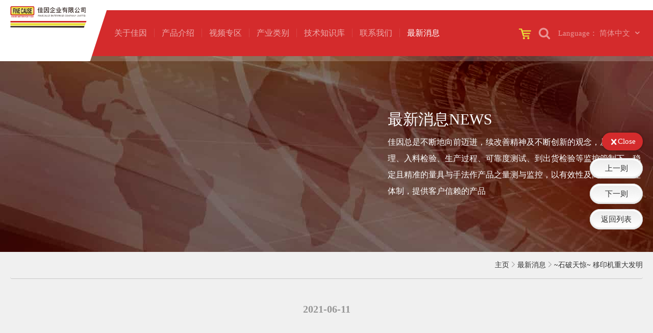

--- FILE ---
content_type: text/html; charset=UTF-8
request_url: http://finecause.com.my/new/pad-printing-machine-constant-temperature
body_size: 52818
content:
<!doctype html>
<html lang="zh-cn">
<head>
<!-- Title and Meta

================================================== -->

<meta charset="utf-8" />

<meta http-equiv="X-UA-Compatible" content="IE=edge" />

<title>~石破天惊~ 移印机重大发明 - 最新消息 - 佳因企业有限公司</title>

<meta name="author" content="MINMAX" />

<meta name="description" content="移印机恒温印刷系统-目的 : 不被外在环境温度影响印刷条件与品质。优点 : 人机介面控制温度简单易操作，提升油墨挥发速度，脱墨效果佳。可改善拉丝、可提升遮蔽效果，提升效率:原印刷两道改一道效果不变" />

<meta name="keywords" content="移印机,移印机恒温印刷系统,佳因" />

<!-- Facebook Open Graph Meta

================================================== -->




<!-- Chrome, Firefox OS and Opera -->

<meta name="theme-color" content="#E3D6CA">

<!-- Windows Phone -->

<meta name="msapplication-navbutton-color" content="#E3D6CA">

<!-- iOS Safari -->

<meta name="apple-mobile-web-app-status-bar-style" content="#E3D6CA">

<meta name="viewport" content="width=device-width, initial-scale=1.0" />

<meta name="format-detection" content="telephone=no">

<link rel="icon" type="image/x-icon" href="/styles/images/web-icon.ico" />

<link rel="stylesheet" type="text/css" href="/styles/style.css?2" />



<!--[if lt IE 9]>

<script src="/scripts/default/html5shiv.min.js"></script>

<script src="/scripts/default/respond.min.js"></script>

<![endif]-->

<script src="/scripts/default/modernizr.js"></script>

<!-- Global site tag (gtag.js) - Google Analytics -->

<script async src="https://www.googletagmanager.com/gtag/js?id=UA-132963325-27"></script>

<script>

    window.dataLayer = window.dataLayer || [];

    function gtag(){dataLayer.push(arguments);}

    gtag('js', new Date());



    gtag('config', 'UA-132963325-27');

</script>

<!-- Global site tag (gtag.js) - Google Analytics -->
<script async src="https://www.googletagmanager.com/gtag/js?id=G-EXW6JH8TJX"></script>
<script>
  window.dataLayer = window.dataLayer || [];
  function gtag(){dataLayer.push(arguments);}
  gtag('js', new Date());

  gtag('config', 'G-EXW6JH8TJX');
</script></head>
<body>

<div class="wp" id="new" data-page="news">
<header id="header">
    <a href="/" class="logo">
        <img class="svg" src="/files/logo/logo-my-01.svg" alt="">
    </a>
    <div class="menu-toggle">
        <div class="wrapper">
            <div class="bar1"></div>
            <div class="bar2"></div>
            <div class="bar3"></div>
        </div>
    </div>
    <div class="gray_block"></div>
    <div class="bg_phone">
        <div class="scroll_wrapper clearfix">
            <nav>
                <h2 class="hidden">主菜单</h2>
                <ul class="menu noneStyle clearfix">
                    <li class="lang-btn-mobile">
						<span class="list">
                                                        <span class="active"><a href="https://www.finecause.com.my" target="_self">简体中文</a></span>
                                                        <span class=""><a href="https://www.finecause.com" target="_self">English</a></span>
                                                        <span class=""><a href="https://www.finecause.com.tw" target="_self">繁体中文</a></span>
                            						</span>
                    </li>
                    <li class="hasChild" data-id="about">
                        <span class="list">关于佳因<i class="icon-right-open"></i></span>
                        <div class="submenu">
                            <span class="tag"><i class="icon-left-open"></i>关于佳因</span>
                            <div>
                                <img src="/styles/images/layout/menu-1.jpg" alt="">
                                <div class="scrollbarX-1">
                                    <div class="wrapper">
                                        <ul class="noneStyle">
                                                                                        <li>
                                                <a href="/about/service-02" title="佳因的服务">
                                                    <span>佳因的服务</span>
                                                    <i class="icon-right-open"></i>
                                                </a>
                                            </li>
                                                                                        <li>
                                                <a href="/about/service" title="佳因的优势">
                                                    <span>佳因的优势</span>
                                                    <i class="icon-right-open"></i>
                                                </a>
                                            </li>
                                                                                        <li>
                                                <a href="/about/team" title="佳因团队">
                                                    <span>佳因团队</span>
                                                    <i class="icon-right-open"></i>
                                                </a>
                                            </li>
                                                                                        <li>
                                                <a href="/about/founder" title="佳因创办人">
                                                    <span>佳因创办人</span>
                                                    <i class="icon-right-open"></i>
                                                </a>
                                            </li>
                                                                                        <li>
                                                <a href="/about/64eyP42QweQZ4rS8" title="销售据点">
                                                    <span>销售据点</span>
                                                    <i class="icon-right-open"></i>
                                                </a>
                                            </li>
                                                                                        <li>
                                                <a href="/history" title="佳因沿革">
                                                    <span>佳因沿革</span>
                                                    <i class="icon-right-open"></i>
                                                </a>
                                            </li>
                                            <li>
                                                <a href="/client" title="合作客户">
                                                    <span>合作客户</span>
                                                    <i class="icon-right-open"></i>
                                                </a>
                                            </li>
                                        </ul>
                                    </div>
                                </div>
                            </div>
                        </div>
                    </li>
                    <li class="hasChild" data-id="products">
                        <span class="list">产品介绍<i class="icon-right-open"></i></span>
                        <div class="submenu">
                            <span class="tag"><i class="icon-left-open"></i>产品介绍</span>
                            <div>
                                <img src="/styles/images/layout/menu-2.jpg" alt="">
                                <div class="scrollbarX-1">
                                    <div class="wrapper">
                                        <ul class="noneStyle">
                                                                                        <li>
                                                <a href="/products/category1" title="移印机系列">
                                                    <span>移印机系列</span>
                                                    <i class="icon-right-open"></i>
                                                </a>
                                            </li>
                                                                                        <li>
                                                <a href="/products/category2" title="丝印机系列">
                                                    <span>丝印机系列</span>
                                                    <i class="icon-right-open"></i>
                                                </a>
                                            </li>
                                                                                        <li>
                                                <a href="/products/hot-stamping-machine" title="烫金/热转印机系列">
                                                    <span>烫金/热转印机系列</span>
                                                    <i class="icon-right-open"></i>
                                                </a>
                                            </li>
                                                                                        <li>
                                                <a href="/products/category4" title="搅拌机/其它设备(含中古机)">
                                                    <span>搅拌机/其它设备(含中古机)</span>
                                                    <i class="icon-right-open"></i>
                                                </a>
                                            </li>
                                                                                        <li>
                                                <a href="/products/PlasmaProcessor" title="表面处理机系列">
                                                    <span>表面处理机系列</span>
                                                    <i class="icon-right-open"></i>
                                                </a>
                                            </li>
                                                                                        <li>
                                                <a href="/products/LaserEngravingMachine" title="雷雕机系列">
                                                    <span>雷雕机系列</span>
                                                    <i class="icon-right-open"></i>
                                                </a>
                                            </li>
                                                                                        <li>
                                                <a href="/products/AutomationEquipment" title="自动化设备">
                                                    <span>自动化设备</span>
                                                    <i class="icon-right-open"></i>
                                                </a>
                                            </li>
                                                                                        <li>
                                                <a href="/products/category11" title="印刷相关耗材">
                                                    <span>印刷相关耗材</span>
                                                    <i class="icon-right-open"></i>
                                                </a>
                                            </li>
                                                                                        <li>
                                                <a href="/products/category7" title="油墨/溶剂/助剂">
                                                    <span>油墨/溶剂/助剂</span>
                                                    <i class="icon-right-open"></i>
                                                </a>
                                            </li>
                                                                                        <li>
                                                <a href="/products/category12" title="移印胶头目录">
                                                    <span>移印胶头目录</span>
                                                    <i class="icon-right-open"></i>
                                                </a>
                                            </li>
                                                                                        <li>
                                                <a href="/products/category5" title="代工服务相关">
                                                    <span>代工服务相关</span>
                                                    <i class="icon-right-open"></i>
                                                </a>
                                            </li>
                                                                                        <li>
                                                <a href="/products/category16" title="产业类别">
                                                    <span>产业类别</span>
                                                    <i class="icon-right-open"></i>
                                                </a>
                                            </li>
                                                                                    </ul>
                                    </div>
                                </div>
                            </div>
                        </div>
                    </li>
                    <li class="hasChild" data-id="videos">
                        <span class="list">视频专区<i class="icon-right-open"></i></span>
                        <div class="submenu">
                            <span class="tag"><i class="icon-left-open"></i>视频专区</span>
                            <div>
                                <img src="/styles/images/layout/menu-3.jpg" alt="">
                                <div class="scrollbarX-1">
                                    <div class="wrapper">
                                        <ul class="noneStyle">
                                                                                        <li>
                                                <a href="/videos/video1" title="移印机系列">
                                                    <span>移印机系列</span>
                                                    <i class="icon-right-open"></i>
                                                </a>
                                            </li>
                                                                                        <li>
                                                <a href="/videos/video2" title="丝网印机系列">
                                                    <span>丝网印机系列</span>
                                                    <i class="icon-right-open"></i>
                                                </a>
                                            </li>
                                                                                        <li>
                                                <a href="/videos/hot-stamping-machine" title="烫金热转印系列">
                                                    <span>烫金热转印系列</span>
                                                    <i class="icon-right-open"></i>
                                                </a>
                                            </li>
                                                                                        <li>
                                                <a href="/videos/video3" title="代工范例相关影片">
                                                    <span>代工范例相关影片</span>
                                                    <i class="icon-right-open"></i>
                                                </a>
                                            </li>
                                                                                        <li>
                                                <a href="/videos/video5" title="其他设备">
                                                    <span>其他设备</span>
                                                    <i class="icon-right-open"></i>
                                                </a>
                                            </li>
                                                                                        <li>
                                                <a href="/videos/video6" title="其他服务">
                                                    <span>其他服务</span>
                                                    <i class="icon-right-open"></i>
                                                </a>
                                            </li>
                                                                                        <li>
                                                <a href="/videos/video7" title="丝网印版制作相关">
                                                    <span>丝网印版制作相关</span>
                                                    <i class="icon-right-open"></i>
                                                </a>
                                            </li>
                                                                                        <li>
                                                <a href="/videos/video8" title="移印耗材相关">
                                                    <span>移印耗材相关</span>
                                                    <i class="icon-right-open"></i>
                                                </a>
                                            </li>
                                                                                    </ul>
                                    </div>
                                </div>
                            </div>
                        </div>
                    </li>
                    <li data-id="products-solution">
                        <a href="/products/category16" class="list" title="产业类别">产业类别</a>
                    </li>
                    <li class="hasChild" data-id="knowledges">
                        <span class="list">技术知识库<i class="icon-right-open"></i></span>
                        <div class="submenu">
                            <span class="tag"><i class="icon-left-open"></i>技术知识库</span>
                            <div>
                                <img src="/styles/images/layout/menu-5.jpg" alt="">
                                <div class="scrollbarX-1">
                                    <div class="wrapper">
                                        <ul class="noneStyle">
                                                                                        <li>
                                                <a href="/knowledges/knowledge1" title="印刷技术交流">
                                                    <span>印刷技术交流</span>
                                                    <i class="icon-right-open"></i>
                                                </a>
                                            </li>
                                                                                        <li>
                                                <a href="/knowledges/knowledge2" title="说明书/DM下载">
                                                    <span>说明书/DM下载</span>
                                                    <i class="icon-right-open"></i>
                                                </a>
                                            </li>
                                                                                        <li>
                                                <a href="/knowledges/knowledge3" title="德国RUCOINX油墨专区">
                                                    <span>德国RUCOINX油墨专区</span>
                                                    <i class="icon-right-open"></i>
                                                </a>
                                            </li>
                                                                                        <li>
                                                <a href="/knowledges/knowledge4" title="佳因 - 移印机">
                                                    <span>佳因 - 移印机</span>
                                                    <i class="icon-right-open"></i>
                                                </a>
                                            </li>
                                                                                        <li>
                                                <a href="/knowledges/knowledge5" title="佳因 - 网印机">
                                                    <span>佳因 - 网印机</span>
                                                    <i class="icon-right-open"></i>
                                                </a>
                                            </li>
                                                                                        <li>
                                                <a href="/knowledges/knowledge6" title="周边设备">
                                                    <span>周边设备</span>
                                                    <i class="icon-right-open"></i>
                                                </a>
                                            </li>
                                                                                        <li>
                                                <a href="/knowledges/knowledge7" title="进口刮胶">
                                                    <span>进口刮胶</span>
                                                    <i class="icon-right-open"></i>
                                                </a>
                                            </li>
                                                                                    </ul>
                                    </div>
                                </div>
                            </div>
                        </div>
                    </li>
                    <li class="hasChild" data-id="contact">
                        <span class="list">联系我们<i class="icon-right-open"></i></span>
                        <div class="submenu">
                            <span class="tag"><i class="icon-left-open"></i>联系我们</span>
                            <div>
                                <img src="/styles/images/layout/menu-6.jpg" alt="">
                                <div class="scrollbarX-1">
                                    <div class="wrapper">
                                        <ul class="noneStyle">
                                                                                        <li>
                                                <a href="/contact/company" title="佳因总公司">
                                                    <span>佳因总公司</span>
                                                    <i class="icon-right-open"></i>
                                                </a>
                                            </li>
                                                                                        <li>
                                                <a href="/agent" title="各地经销商">
                                                    <span>各地经销商</span>
                                                    <i class="icon-right-open"></i>
                                                </a>
                                            </li>
                                            <li>
                                                <a href="/contact" title="联系表单">
                                                    <span>联系表单</span>
                                                    <i class="icon-right-open"></i>
                                                </a>
                                            </li>
                                            <li>
                                                <a href="/complaint" title="客诉服务">
                                                    <span>客诉服务</span>
                                                    <i class="icon-right-open"></i>
                                                </a>
                                            </li>
                                        </ul>
                                    </div>
                                </div>
                            </div>
                        </div>
                    </li>
                    <li data-id="news">
                        <a href="/news" class="list" title="最新消息">最新消息</a>
                    </li>
                </ul>
            </nav>
        </div>
    </div>
    <div class="complex">
        <a href="/contact" class="cart mr-2">
            <img class="d-none d-xl-block" src="http://finecause.com.my/styles/images/common/cart.svg" alt="">
            <img class="d-xl-none" src="http://finecause.com.my/styles/images/common/cart-red.svg" alt="">
        </a>


        <div class="search-btn">
            <i class="icon-search"></i>
        </div>
        <div class="search">
            <!-- <div></div> -->
                <ul class="nav-tabs noneStyle">
                    <li><a href="#search-pd" data-toggle="tab" class="active">产品介绍</a></li>
                    <li><a href="#search-video" data-toggle="tab">视频专区</a></li>
                    <li><a href="#search-knowledge" data-toggle="tab">技术知识库</a></li>
                </ul>
                <div class="tab-content">
                    <div class="tab-pane active" id="search-pd">
                        <form id="productSearchForm" action="/search" method="get">
                            <span class="for-web">高级搜索</span>
                            <div>
                                <div class="input-wrapper">
                                    <input type="text" name="keyword" placeholder="输入关键字">
                                </div>
                                <div class="select-wrapper">
                                    <select class="selectpicker" name="industry" id="industry">
                                        <option value="">产业类别</option>
                                                                                    <option value="28">生活用品类</option>
                                                                                    <option value="65">隱形眼鏡類</option>
                                                                                    <option value="57">光电产业类</option>
                                                                                    <option value="29">3C产业类</option>
                                                                                    <option value="30">医疗用品类</option>
                                                                                    <option value="31">数位产业类</option>
                                                                                    <option value="48">美妆用品类</option>
                                                                                    <option value="49">电子元件涂布类</option>
                                                                                    <option value="51">运动户外类</option>
                                                                                    <option value="56">其它</option>
                                                                            </select>
                                </div>
                                <div class="select-wrapper">
                                    <select class="selectpicker" name="other" id="other" >
                                        <option value="">其它条件</option>
                                                                                    <option value="32">移印</option>
                                                                                    <option value="33">网印</option>
                                                                                    <option value="64">烫金</option>
                                                                                    <option value="66">热转印</option>
                                                                                    <option value="34">曲面印刷</option>
                                                                                    <option value="35">周边设备商品</option>
                                                                                    <option value="59">雷射雕刻</option>
                                                                            </select>
                                </div>
                            </div>
                            <button class="for-web" id="productSearchSubmit" type="submit">发送搜索</button>
                            <div class="apply-material">
                                <span>应用材质<input type="hidden" name="materials" id="materials" value=""></span>
                                <div class="multiple-check">
                                                                            <input type="checkbox" id="material36" name="material" value="36">
                                        <label for="material36"><i class="icon-ok"></i><span>矽胶</span></label>
                                                                            <input type="checkbox" id="material37" name="material" value="37">
                                        <label for="material37"><i class="icon-ok"></i><span>玻璃</span></label>
                                                                            <input type="checkbox" id="material38" name="material" value="38">
                                        <label for="material38"><i class="icon-ok"></i><span>陶瓷</span></label>
                                                                            <input type="checkbox" id="material39" name="material" value="39">
                                        <label for="material39"><i class="icon-ok"></i><span>尼龙/帆布</span></label>
                                                                            <input type="checkbox" id="material53" name="material" value="53">
                                        <label for="material53"><i class="icon-ok"></i><span>金属烤漆/阳极</span></label>
                                                                            <input type="checkbox" id="material40" name="material" value="40">
                                        <label for="material40"><i class="icon-ok"></i><span>压克力</span></label>
                                                                            <input type="checkbox" id="material41" name="material" value="41">
                                        <label for="material41"><i class="icon-ok"></i><span>ABS</span></label>
                                                                            <input type="checkbox" id="material42" name="material" value="42">
                                        <label for="material42"><i class="icon-ok"></i><span>PE/PET</span></label>
                                                                            <input type="checkbox" id="material44" name="material" value="44">
                                        <label for="material44"><i class="icon-ok"></i><span>PP</span></label>
                                                                            <input type="checkbox" id="material45" name="material" value="45">
                                        <label for="material45"><i class="icon-ok"></i><span>PC</span></label>
                                                                            <input type="checkbox" id="material46" name="material" value="46">
                                        <label for="material46"><i class="icon-ok"></i><span>PU</span></label>
                                                                            <input type="checkbox" id="material47" name="material" value="47">
                                        <label for="material47"><i class="icon-ok"></i><span>PVC</span></label>
                                                                            <input type="checkbox" id="material55" name="material" value="55">
                                        <label for="material55"><i class="icon-ok"></i><span>其它</span></label>
                                                                    </div>
                            </div>
                            <button class="for-mobile" type="submit">发送搜索</button>
                        </form>
                    </div>
                    <div class="tab-pane" id="search-video">
                        <form id="videosSearchForm" action="/videos_search" method="get">
                            <span class="search-tit for-web">搜索视频</span>
                            <div class="input-keyword">
                                <input type="text" name="keyword" placeholder="输入关键字">
                            </div>
                            <button class="search-submit" type="submit">发送搜索</button>
                        </form>
                    </div>
                    <div class="tab-pane" id="search-knowledge">
                        <form id="knowledgesSearchForm" action="/knowledges_search" method="get">
                            <span class="search-tit for-web">搜索文件</span>
                            <div class="input-keyword">
                                <input type="text" name="keyword" placeholder="输入关键字">
                            </div>
                            <button class="search-submit" type="submit">发送搜索</button>
                        </form>
                    </div>
                </div>

            <div class="gray-mask"></div>
        </div>
        <div class="lang">
            <div class="lang-btn">
                <i class="icon-globe"></i>
                <div>
					<span>
						<span>Language：</span>
                        <span>简体中文</span>
					</span>
                    <i class="icon-down-open"></i>
                </div>
            </div>
            <ul class="noneStyle">
                                <li class="active"><a href="https://www.finecause.com.my" target="_self">简体中文</a></li>
                                <li class=""><a href="https://www.finecause.com" target="_self">English</a></li>
                                <li class=""><a href="https://www.finecause.com.tw" target="_self">繁体中文</a></li>
                            </ul>
        </div>
    </div>
</header>
    <main class="main">
        <div class="inner">
            <h1 class="hidden">最新消息</h1>
<div class="banner position-relative">

    <div class="bn-bg for-web" style="background-image:url(/files/banner/banner-5.jpg)"></div>

    <div class="bn-bg for-mobile" style="background-image:url(/files/banner/banner-mobile-5.jpg)"></div>

    <div class="text text-white">

        <span class="title d-block font-30 font-weight-500 mb-2" style="color: #FFFFFF">最新消息NEWS</span>

        <div class="content">

            <span style="color: #FFFFFF">佳因总是不断地向前迈进，续改善精神及不断创新的观念，从供应商管理、入料检验、生产过程、可靠度测试、到出货检验等监控管制下，稳定且精准的量具与手法作产品之量测与监控，以有效性及高效率的管理体制，提供客户信赖的产品</span>

        </div>

    </div>

</div>            <div class="max1500">
                <ol class="breadcrumb font-14" data-aos="fade-down" data-aos-delay="200">
                    <li class="breadcrumb-item"><a href="/">主页</a></li>
                    <li class="breadcrumb-item"><a href="/news">最新消息</a></li>
                    <li class="breadcrumb-item" aria-current="page">~石破天惊~ 移印机重大发明</li>
                </ol>
            </div>
            <div class="tab-menu">
                <div class="toggle flex-center">
                    <span class="links"><img src="/styles/images/common/s-menu.svg" alt="">Links</span>
                    <span class="links-close"><i class="icon-cancel"></i>Close</span>
                </div>
                <ul class="noneStyle font-15 font-weight-500">
                                            <li class="flex-center"><a href="/new/E5fZu88pGdSrCrI8">上一则</a></li>
                                                                <li class="flex-center"><a href="/new/UNITEX-MARATHON">下一则</a></li>
                                        <li class="flex-center"><a id="backLink" href="#">返回列表</a></li>
                </ul>
            </div>
            <div class="section">
                <div class=" pt-3 pt-sm-5 pb-0 pb-sm-4">
                    <span class="d-block font-20 font-weight-bold montserrat text-center mb-3" style="color:#969696;">2021-06-11</span>
                    <h2 class="d-table font-40 font-weight-bold text-center mx-auto mb-3 mb-sm-4" data-aos="fade-up">~石破天惊~ 移印机重大发明</h2>
                </div>
                <div class="pt-2 pt-sm-5 pb-2 pb-sm-5">
                    <div class="max1200 pt-1" data-aos="fade-up">
                        <div id="new-content" class="edit mb-5">
                            <table style="border-collapse: collapse; margin-left: auto; margin-right: auto;">
<tbody>
<tr style="height: 904px;">
<td style="width: 100%; max-width: 800px; text-align: center; height: 904px;">
<p><a title="恒温墨杯式移印机" href="/video/pad-printing-machine-constant-temperature"><img src="/files/news/20210611/Heating-system-800-CH.jpg" alt="Heating-system-800-CH.jpg (106 KB) 恒温墨杯式移印机" width="800" height="900" /></a></p>
<p style="text-align: start;"><strong><span style="text-decoration: underline;"><a style="color: #000000;" title="恒温墨杯式移印机" href="/video/pad-printing-machine-constant-temperature"><span style="font-size: 24px;">恒温墨杯式移印机</span></a></span></strong></p>
<p style="text-align: start;">【<strong>台湾发明专利</strong>】申请案号110109931恒温墨杯式移印机</p>
<p style="text-align: start;">可以【<strong>控制温度</strong>】的移印机</p>
<p style="text-align: start;">【<strong>藉由提升油墨温度，可以恒常维持完全脱墨</strong>】</p>
<p style="text-align: start;"><strong>目的 :</strong>不被外在环境温度影响印刷条件与质量</p>
<p style="text-align: start;"><span style="color: #c0392b;">■</span>&nbsp;<strong>优点 :&nbsp;</strong></p>
<ul style="text-align: start;">
<li>
<p>人机接口控制温度简单易操作</p>
</li>
<li>
<p>温度恒常，质量稳定</p>
</li>
<li>
<p>油墨温度高于室温可提升挥发速度，促进胶头脱墨</p>
</li>
<li>
<p>可改善拉丝</p>
</li>
<li>
<p>可提升遮蔽效果</p>
</li>
<li>
<p>提升效率:原印刷两道改一道效果不变</p>
</li>
</ul>
<p style="text-align: start;"><strong><span style="text-decoration: underline; color: #000000;"><a style="color: #000000; text-decoration: underline;" title="恒温墨杯式移印机" href="/video/pad-printing-machine-constant-temperature">..看完整影片介绍..</a></span></strong></p>
</td>
</tr>
</tbody>
</table>
<p>&nbsp;</p>
                        </div>
                    </div>
                </div>
            </div>
        </div>
    </main>
<footer data-aos="fade-up">

    <div class="top">

        <div class="max1500">

            <ul class="row">

                <li>

                    <span class="d-block font-18">关于佳因</span>

                    <ul class="noneStyle">

                        
                        <li><a href="/about/service-02" title="佳因的服务">佳因的服务</a></li>

                        
                        <li><a href="/about/service" title="佳因的优势">佳因的优势</a></li>

                        
                        <li><a href="/about/team" title="佳因团队">佳因团队</a></li>

                        
                        <li><a href="/about/founder" title="佳因创办人">佳因创办人</a></li>

                        
                        <li><a href="/about/64eyP42QweQZ4rS8" title="销售据点">销售据点</a></li>

                        
                        <li><a href="/history" title="佳因沿革">佳因沿革</a></li>

                        <li><a href="/client" title="合作客户">合作客户</a></li>

                    </ul>

                </li>

                <li>

                    <span class="d-block font-18">产品介绍</span>

                    <div class="scrollbarX-1">

                        <div class="wrapper">

                            <ul class="noneStyle">

                                
                                <li><a href="/products/category1" title="移印机系列">移印机系列</a></li>

                                
                                <li><a href="/products/category2" title="丝印机系列">丝印机系列</a></li>

                                
                                <li><a href="/products/hot-stamping-machine" title="烫金/热转印机系列">烫金/热转印机系列</a></li>

                                
                                <li><a href="/products/category4" title="搅拌机/其它设备(含中古机)">搅拌机/其它设备(含中古机)</a></li>

                                
                                <li><a href="/products/PlasmaProcessor" title="表面处理机系列">表面处理机系列</a></li>

                                
                                <li><a href="/products/LaserEngravingMachine" title="雷雕机系列">雷雕机系列</a></li>

                                
                                <li><a href="/products/AutomationEquipment" title="自动化设备">自动化设备</a></li>

                                
                                <li><a href="/products/category11" title="印刷相关耗材">印刷相关耗材</a></li>

                                
                                <li><a href="/products/category7" title="油墨/溶剂/助剂">油墨/溶剂/助剂</a></li>

                                
                                <li><a href="/products/category12" title="移印胶头目录">移印胶头目录</a></li>

                                
                                <li><a href="/products/category5" title="代工服务相关">代工服务相关</a></li>

                                
                                <li><a href="/products/category16" title="产业类别">产业类别</a></li>

                                
                            </ul>

                        </div>

                    </div>

                </li>

                <li>

                    <span class="d-block font-18">视频专区</span>

                    <div class="scrollbarX-1">

                        <div class="wrapper">

                            <ul class="noneStyle">

                                
                                <li><a href="/videos/video1" title="移印机系列">移印机系列</a></li>

                                
                                <li><a href="/videos/video2" title="丝网印机系列">丝网印机系列</a></li>

                                
                                <li><a href="/videos/hot-stamping-machine" title="烫金热转印系列">烫金热转印系列</a></li>

                                
                                <li><a href="/videos/video3" title="代工范例相关影片">代工范例相关影片</a></li>

                                
                                <li><a href="/videos/video5" title="其他设备">其他设备</a></li>

                                
                                <li><a href="/videos/video6" title="其他服务">其他服务</a></li>

                                
                                <li><a href="/videos/video7" title="丝网印版制作相关">丝网印版制作相关</a></li>

                                
                                <li><a href="/videos/video8" title="移印耗材相关">移印耗材相关</a></li>

                                
                            </ul>

                        </div>

                    </div>

                </li>

                <li>

                    <span class="d-block font-18">技术知识库</span>

                    <div class="scrollbarX-1">

                        <div class="wrapper">

                            <ul class="noneStyle">

                                
                                <li><a href="/knowledges/knowledge1" title="印刷技术交流">印刷技术交流</a></li>

                                
                                <li><a href="/knowledges/knowledge2" title="说明书/DM下载">说明书/DM下载</a></li>

                                
                                <li><a href="/knowledges/knowledge3" title="德国RUCOINX油墨专区">德国RUCOINX油墨专区</a></li>

                                
                                <li><a href="/knowledges/knowledge4" title="佳因 - 移印机">佳因 - 移印机</a></li>

                                
                                <li><a href="/knowledges/knowledge5" title="佳因 - 网印机">佳因 - 网印机</a></li>

                                
                                <li><a href="/knowledges/knowledge6" title="周边设备">周边设备</a></li>

                                
                                <li><a href="/knowledges/knowledge7" title="进口刮胶">进口刮胶</a></li>

                                
                            </ul>

                        </div>

                    </div>

                </li>

                <li class="spec font-18">

                    <a href="/products/category16" title="产业类别">产业类别</a>

                    <a href="/contact/company" title="联系我们">联系我们</a>

                    <a href="/news" title="最新消息">最新消息</a>

                </li>

            </ul>

        </div>

    </div>

    <div class="bottom">

        <div class="max1500">

            <div class="info">

                <ul class="noneStyle">

                    <li><span>电话 ： <a href="tel:02-8686-9292">02-8686-9292</a></span> <span>传真 ： 02-8686-3352</span></li>

                    <li>地址 ： <a href="https://goo.gl/maps/A93MXVF9MdK7uYm27" target="_blank">新北市树林区东顺街82-3号1楼(精美科技园区)</a></li>

                    <li>营业时间 ： 周一至周五 AM8:30 - PM17:30</li>

                </ul>

                <ul class="copyright noneStyle">

                    <li class="links">

                        <a href="/sitemap">网站地图</a>

                        <span>|</span>

                        <a href="/privacy">隐私权政策</a>

                        <span>|</span>

                        <a href="/rule">网站使用条款</a>

                    </li>

                    <li class="author">

                        <span>Copyright © Fine Cause Co.，Ltd. All Right Reserved.</span>

                        <span>Designed by <a href="https://minmax.tw/" target="_blank">MINMAX</a>網頁設計</span>

                    </li>

                </ul>

            </div>

            <ul class="society noneStyle clearfix">

                
                <li>

                    <a class="fb" href="https://www.facebook.com/finecause.co/" target="_blank"><img src="/styles/images/common/fb.svg" alt=""></a>

                </li>

                
                
                <li>

                    <a class="twitter" href="https://twitter.com/FinecausePrint" target="_blank"><img src="/styles/images/common/twitter.svg" alt=""></a>

                </li>

                
                
                <li>

                    <a class="youtube" href="https://www.youtube.com/channel/UCDx2CRbVURtn1ocGiBWnQXw" target="_blank"><img src="/styles/images/common/youtube.svg" alt=""></a>

                </li>

                
                
                <li class="app"><a class="download" href="https://play.google.com/store/apps/details?id=iotdevice.com.iot_device" target="_blank"><img src="/styles/images/layout/appDownload.svg" alt=""></a></li>

                
            </ul>

        </div>

    </div>

</footer>

<div class="goTop">

    <span class="icon-up-open"></span>

</div>
<div class="cookie-box">
    <div class="msg-box">
        <span class="msg-text">为提供您最佳个性化且实时的服务，本网站通过使用Cookies记录与访问您的浏览使用消息。 当您使用本网站，即表示您同意Cookies技术支持。 更多资讯请参阅：<a href="/privacy">隐私权政策</a></span>
        <div class="check-btn">×</div>
    </div>
</div>
</div>
<script src="/scripts/default/jquery.min.js"></script>
<script src="/scripts/default/env.js"></script>
<script src="/scripts/default/jquery.easing.1.3.js"></script>
<script src="/scripts/plugins/jquery.fancybox.js"></script>
<script src="/scripts/plugins/jquery.fly.min.js"></script>
<script src="/scripts/plugins/popper.min.js"></script>
<script src="/scripts/plugins/bootstrap.min.js"></script>
<script src="/scripts/plugins/slick.js"></script>
<script src="/scripts/plugins/imgLiquid.js"></script>
<script src="/scripts/plugins/mCustomScrollbar.js"></script>
<script src="/scripts/plugins/aos.js"></script>
<script src="/scripts/plugins/textillate/fittext.js"></script>
<script src="/scripts/plugins/textillate/lettering.js"></script>
<script src="/scripts/plugins/textillate/textillate.js"></script>
<script src="/scripts/plugins/lightgallery-all.min.js"></script>
<script src="/scripts/plugins/mousewheel.js"></script>
<script src="/scripts/plugins/smoothScroll.js"></script>
<script src="https://cdnjs.cloudflare.com/ajax/libs/select2/4.0.7/js/select2.min.js"></script>
<script src="/scripts/plugins/greensock/gsap.min.js"></script>
<script src="/scripts/plugins/jquery.malihu.PageScroll2id.js"></script>
<script src="/scripts/default/ui.js"></script>
<script>
    $(document).ready(function(){
        $(this).find('li').each(function(){
            if($(this).css('text-align') === 'justify'){
                $(this).css('text-align','');
            }
        });
    })
</script>
    <script>
        $(document).ready(function(){
            var vBackLink = (document.referrer.indexOf('/news') < 0 || document.referrer.indexOf('/news-') > 0)?'/news':document.referrer;
            $("#backLink").attr("href",vBackLink);
        });
    </script>
    <script>
        $(document).ready(function(){
            $(".msg-box .check-btn").click(function(){
                $.ajax({
                    url: "/agreeCookie",
                    type: "get",
                    cache: false,
                    error:function(){alert("ajax error");},
                    success:function(result){
                        $(".cookie-box").addClass("hide");
                    }
                });
            });
        });
    </script>

</body>
</html>

--- FILE ---
content_type: text/css
request_url: http://finecause.com.my/styles/style.css?2
body_size: 23501
content:
@charset "UTF-8";
@import url("fonts/css/fontello.css");
@import url("scss/plugins/animate.css");
@import url("scss/plugins/bootstrap.min.css");
@import url("scss/plugins/mCustomScrollbar.css");
@import url("scss/plugins/plugins.css");
@import url("scss/plugins/jquery.fancybox.css");
@import url("scss/plugins/lightgallery.css");
@import url("scss/plugins/aos.css");
@import url("https://cdnjs.cloudflare.com/ajax/libs/select2/4.0.7/css/select2.min.css");
/* ==========================================================================
	clear
 ========================================================================== */
button,
input,
select,
textarea {
  font-family: "Noto Sans TC", "微軟正黑體";
  margin: 0;
  -webkit-appearance: none;
}

button[type=submit] {
  font-family: "微軟正黑體";
}

textarea {
  -webkit-appearance: none;
}

button,
input {
  line-height: normal;
  outline: 0;
}

button,
select {
  text-transform: none;
}

button,
html input[type="button"],
input[type="reset"],
input[type="submit"] {
  -webkit-appearance: button;
  cursor: pointer;
}

button[disabled],
html input[disabled] {
  cursor: default;
}

input[type="search"] {
  -webkit-appearance: textfield;
  -moz-box-sizing: content-box;
  nowhitespace: afterproperty;
  -webkit-box-sizing: content-box;
  box-sizing: content-box;
}

input[type="search"]::-webkit-search-cancel-button,
input[type="search"]::-webkit-search-decoration {
  -webkit-appearance: none;
}

button::-moz-focus-inner,
input::-moz-focus-inner {
  border: 0;
  padding: 0;
}

button {
  border: none;
  background: none;
  padding: 0;
  margin: 0;
  display: inline-block;
}

figure,
address {
  padding: 0;
  margin: 0;
}

* {
  outline: 0;
  -webkit-box-sizing: border-box;
  box-sizing: border-box;
}

*:before,
*:after {
  -webkit-box-sizing: border-box;
  box-sizing: border-box;
}

/* ==========================================================================
    public
 ========================================================================== */
html, body {
  margin: 0;
  padding: 0;
  height: 100.1%;
}

body {
  height: 100.1% !important;
  overflow-x: hidden;
  font-family: "Noto Sans TC","微軟正黑體";
  color: #323232;
  font-size: 16px;
  -webkit-font-smoothing: antialiased;
  -webkit-backface-visibility: hidden;
}

@media (max-width: 575px) {
  body {
    font-size: 15px;
  }
}

.safari body {
  -webkit-text-size-adjust: none;
}

body:after {
  display: block;
  content: "We're sorry! this website does not support your browser, please upgrade your browser, thank you.";
  position: fixed;
  z-index: 100000000000000;
  left: 0;
  top: 0;
  right: 0;
  bottom: 0;
  width: auto;
  height: auto;
  padding: 50px;
  background-color: #fff;
  text-align: center;
  font-size: 20px;
  color: #3f3f3f;
}

:root body:after {
  display: none;
}

.wp {
  min-width: 320px;
  overflow: hidden;
  background-color: #fff;
}

/* ==========================================================================
    public
 ========================================================================== */
/*不顯示外虛線*/
button, a {
  outline: none !important;
}

a, a:active {
  color: inherit;
  cursor: pointer;
  text-decoration: none;
  behavior: expression(this.onFocus=this.blur());
  /* for IE */
}

a:hover {
  text-decoration: none;
  color: inherit;
}

a {
  -webkit-transition: color .3s ease-in-out;
  transition: color .3s ease-in-out;
}

a.link, .editor a {
  color: #555555;
}

a.link:hover, .editor a:hover {
  border-color: #00938d;
}

h1, .h1, h2, .h2, h3, .h3, h4, .h4 {
  line-height: normal;
}

img {
  max-width: 100%;
  height: auto;
  border: none;
  -o-user-select: none;
  -moz-user-select: none;
  -webkit-user-select: none;
  -ms-user-select: none;
      user-select: none;
  image-rendering: -webkit-optimize-contrast;
}

.clearfix:after {
  display: block;
  content: '';
  clear: both;
}

.hidden {
  display: none;
}

ul.noneStyle {
  margin: 0;
  padding: 0;
  list-style: none;
}

ul.noneList {
  padding: 0;
  list-style: none;
}

ul.noneStyle > li {
  list-style: none;
}

ul {
  padding-left: 1.1em;
}

/* form */
.form .group {
  margin-bottom: 20px;
}

.form .red {
  color: #e60012;
}

textarea {
  resize: none;
}

.form .form-control {
  width: 100%;
  height: 40px;
  padding: 0 20px;
  border: 1px solid #41af34;
  border-radius: 5px;
  color: #000;
  font-size: 18px;
  -webkit-transition: border 0.5s, background 0.5s;
  transition: border 0.5s, background 0.5s;
}

.form .form-control:hover {
  border-color: #41af34;
}

.form .form-control:focus {
  border-color: #41af34;
  outline: 0;
  background-color: #f4fff3;
}

.buttonBlock {
  margin-top: 30px;
}

.button {
  display: inline-block;
  min-width: 185px;
  height: 50px;
  padding: 10px 20px;
  border-radius: 50px;
  background-color: #1bb0ad;
  color: #fff;
  font-size: 16px;
  line-height: 30px;
  text-align: center;
  -webkit-transition: background 0.5s, color 0.5s;
  transition: background 0.5s, color 0.5s;
}

.button:hover {
  background-color: #139895;
}

::-webkit-input-placeholder {
  /* WebKit browsers */
  color: #888888;
}

::-moz-placeholder {
  /* Mozilla Firefox 4 to 18 */
  color: #888888;
}

::-o-placeholder {
  /* Mozilla Firefox 19+ */
  color: #888888;
}

::-ms-placeholder {
  /* Internet Explorer 10+ */
  color: #888888;
}

::-ms-input-placeholder {
  /* Internet Explorer 10+ */
  color: #888888;
}

/**/
.scrollbar, .scrollbarX {
  -webkit-overflow-scrolling: touch;
}

.scrollbarX {
  overflow-x: auto;
}



.main > .inner {
  line-height: normal;
  min-height: calc(100vh - 360px);
  padding-top: 110px;
  background: #F0F0F0;
  -webkit-transition: padding .3s ease-in-out;
  transition: padding .3s ease-in-out;
}

.main > .inner.cookie-hide {
  margin-top: 0px;
}

@media screen and (max-width: 1199px) {
  .main > .inner {
    padding-top: 70px;
  }
}

.bg-lightgray {
  background: #F0F0F0;
}

.container {
  max-width: 1600px;
  width: 100%;
  margin: auto;
  padding: 0 15px;
}

.full {
  width: 100%;
  height: 100%;
  position: absolute;
  left: 0;
  top: 0;
}

.middle {
  display: table-cell;
  vertical-align: middle;
}

table {
  -webkit-backface-visibility: visible;
}

.table {
  width: 100%;
  border-collapse: collapse;
}

.msie .table {
  table-layout: fixed;
}

.font-60 {
  font-size: 60px;
}

.font-50 {
  font-size: 50px;
}

.font-40 {
  font-size: 40px;
}

.font-36 {
  font-size: 36px;
}

.font-32 {
  font-size: 32px;
}

.font-30 {
  font-size: 30px;
}

.font-26 {
  font-size: 26px;
}

.font-22 {
  font-size: 22px;
}

.font-20 {
  font-size: 20px;
}

.font-18 {
  font-size: 18px;
}

.font-16 {
  font-size: 16px;
}

.font-15 {
  font-size: 15px;
}

.font-14 {
  font-size: 14px;
}

@media (max-width: 1400px) {
  .font-60 {
    font-size: 50px;
  }
  .font-50 {
    font-size: 40px;
  }
  .font-40 {
    font-size: 35px;
  }
  .font-36 {
    font-size: 30px;
  }
  .font-32 {
    font-size: 30px;
  }
}

@media (max-width: 1200px) {
  .font-60 {
    font-size: 35px;
  }
  .font-50 {
    font-size: 32px;
  }
  .font-40 {
    font-size: 32px;
  }
}

@media (max-width: 768px) {
  .font-60 {
    font-size: 26px;
  }
  .font-50 {
    font-size: 26px;
  }
  .font-40 {
    font-size: 26px;
  }
  .font-36 {
    font-size: 28px;
  }
  .font-32 {
    font-size: 28px;
  }
  .font-30 {
    font-size: 25px;
  }
  .font-26 {
    font-size: 22px;
  }
  .font-22 {
    font-size: 18px;
  }
  .font-20 {
    font-size: 18px;
  }
  .font-18 {
    font-size: 16px;
  }
}

@media (max-width: 576px) {
  .font-36 {
    font-size: 26px;
  }
  .font-32 {
    font-size: 26px;
  }
  .font-30, .font-sm-40 {
    font-size: 20px;
  }
  .font-26 {
    font-size: 20px;
  }
  .font-22 {
    font-size: 18px;
  }
  .font-20 {
    font-size: 18px;
  }
  .font-16 {
    font-size: 15px;
  }
}

@media (max-width: 376px) {
  .font-26 {
    font-size: 18px;
  }
  .font-22 {
    font-size: 18px;
  }
  .font-20 {
    font-size: 16px;
  }
  .font-18 {
    font-size: 15px;
  }
}

.font-weight-500 {
  font-weight: 500 !important;
}

.noscroll,
.noscroll body {
  overflow: hidden;
}

.noscroll body {
  position: relative;
}

[data-aos=fade-up] {
  -webkit-transform: translate3d(0, 30px, 0);
  transform: translate3d(0, 30px, 0);
}

[data-aos=fade-down] {
  -webkit-transform: translate3d(0, -30px, 0);
  transform: translate3d(0, -30px, 0);
}

[data-aos=fade-right] {
  -webkit-transform: translate3d(-30px, 0, 0);
  transform: translate3d(-30px, 0, 0);
}

[data-aos=fade-down-right] {
  -webkit-transform: translate3d(-30px, -30px, 0);
  transform: translate3d(-30px, -30px, 0);
}

[data-aos=fade-up-right] {
  -webkit-transform: translate3d(-30px, 30px, 0);
  transform: translate3d(-30px, 30px, 0);
}

[data-aos=fade-up-left] {
  -webkit-transform: translate3d(30px, 30px, 0);
  transform: translate3d(30px, 30px, 0);
}

.max1500 {
  width: calc(100% - 40px);
  max-width: 1500px;
  margin: auto;
}

.max1200 {
  width: calc(100% - 40px);
  max-width: 1200px;
  margin: auto;
}

.max1040 {
  width: calc(100% - 40px);
  max-width: 1040px;
  margin: auto;
}

.max1000 {
  width: calc(100% - 40px);
  max-width: 1000px;
  margin: auto;
}

.nomargin {
  width: 100%;
  max-width: 1000px;
}

.OpenSans {
  font-family: Open Sans;
}

.montserrat {
  font-family: montserrat;
}

.roboto {
  font-family: roboto;
}

.font-weight-500 {
  font-weight: 500;
}

.text-red {
  color: red;
}

.line2 {
  display: block;
  display: -webkit-box;
  -webkit-box-orient: vertical;
  -webkit-line-clamp: 2;
  overflow: hidden;
}

.noneList {
  list-style: none;
}

.absolute-center {
  position: absolute;
  top: 50%;
  left: 50%;
  -webkit-transform: translate(-50%, -50%);
  transform: translate(-50%, -50%);
}

.flex-center {
  display: -webkit-box;
  display: -ms-flexbox;
  display: flex;
  -webkit-box-align: center;
  -ms-flex-align: center;
  align-items: center;
  -webkit-box-pack: center;
  -ms-flex-pack: center;
  justify-content: center;
}

.flex-grow {
  -webkit-box-flex: 1;
  -ms-flex-positive: 1;
  flex-grow: 1;
}

.flex-wrap {
  -ms-flex-wrap: wrap;
  flex-wrap: wrap;
}

.flex-between {
  -webkit-box-pack: justify;
  -ms-flex-pack: justify;
  justify-content: space-between;
}

.flex-align-center {
  -webkit-box-align: center;
  -ms-flex-align: center;
  align-items: center;
}

.border-none {
  border: none;
}

.slick-arrow {
  margin-top: 0;
  width: 50px;
  height: 50px;
  -webkit-transform: translateY(-50%);
          transform: translateY(-50%);
  background: #D42B2C;
  border: 1px solid #D42B2C;
  border-radius: 50%;
  -webkit-transition: border .3s,background .3s;
  transition: border .3s,background .3s;
}

.slick-arrow:hover {
  background: rgba(0, 0, 0, 0.3);
  border: 1px solid white;
}

.slick-arrow.slick-disabled {
  opacity: 0.2;
  pointer-events: none;
}

.slick-arrow i {
  position: absolute;
  top: 50%;
  left: 50%;
  -webkit-transform: translate(-50%, -50%);
  transform: translate(-50%, -50%);
  font-size: 26px;
  color: white;
  -webkit-transition: color .0s;
  transition: color .0s;
}

@media screen and (max-width: 1199px) {
  .slick-arrow {
    width: 40px;
    height: 40px;
  }
}

@media screen and (max-width: 575px) {
  .slick-arrow {
    width: 35px;
    height: 35px;
  }
}

.slick-dots li.slick-active button {
  background: white;
}

.slick-dots li button {
  width: 13px;
  height: 13px;
  border: 2px solid white;
}

.placeholder-brown ::-webkit-input-placeholder {
  /* WebKit browsers */
  color: #AE9A91;
}

.placeholder-brown ::-moz-placeholder {
  /* Mozilla Firefox 4 to 18 */
  color: #AE9A91;
}

.placeholder-brown ::-o-placeholder {
  /* Mozilla Firefox 19+ */
  color: #AE9A91;
}

.placeholder-brown ::-ms-placeholder {
  /* Internet Explorer 10+ */
  color: #AE9A91;
}

.placeholder-brown ::-ms-input-placeholder {
  /* Internet Explorer 10+ */
  color: #AE9A91;
}

.readmore {
  width: 126px;
  height: 42px;
  background: red;
  border-radius: 30px;
  -webkit-transition: opacity .3s;
  transition: opacity .3s;
}

.readmore:hover {
  opacity: 0.8;
}

@media (max-width: 576px) {
  .readmore {
    width: 85px;
    height: 35px;
    font-size: 12px;
  }
}

.banner {
  height: 384px;
  background-size: cover;
  background-position: center right;
  background-repeat: no-repeat;
}

.banner .bn-bg {
  width: 100%;
  height: 384px;
  background-size: cover;
  background-position: center left;
  background-repeat: no-repeat;
}

.banner .bn-bg.for-web {
  display: block;
}

.banner .bn-bg.for-mobile {
  display: none;
}

.banner .text {
  position: absolute;
  width: 500px;
  top: 50%;
  right: 10.5%;
  -webkit-transform: translateY(-50%);
          transform: translateY(-50%);
}

.banner .text .content {
  line-height: 2em;
}

.banner .text .content span {
  display: block;
}

@media (max-width: 1400px) {
  .banner .text {
    right: 20px;
  }
}

@media (max-width: 769px) {
  .banner {
    background-position: center left;
  }
  .banner .bn-bg {
    background-position: center left;
  }
  .banner .text {
    display: none;
  }
}

@media (max-width: 575px) {
  .banner {
    padding: 0;
    zoom: 1;
    overflow: hidden;
    height: auto;
    min-height: 200px;
  }
  .banner .text {
    -webkit-transform: none;
            transform: none;
    width: auto;
    top: 25%;
    padding: 0 15px;
  }
}

@media (max-width: 475px) {
  .banner {
    height: 130px;
    min-height: 130px;
    display: block;
    padding: 0;
  }
  .banner .bn-bg {
    width: 100%;
    height: 130px;
    background-position: left top;
  }
  .banner .bn-bg.for-web {
    display: none;
  }
  .banner .bn-bg.for-mobile {
    display: block;
  }
  .banner .text {
    left: auto;
    top: 6%;
    left: 25%;
    right: -20%;
    -webkit-transform: scale(0.6);
            transform: scale(0.6);
  }
  .banner .text .title {
    font-size: 18px;
  }
  .banner .text .content {
    line-height: 1.6em;
  }
  .banner .text .content p {
    font-size: 12px;
    margin-bottom: 0;
  }
}

@media (max-width: 376px) {
  .banner .text {
    top: 0%;
    -webkit-transform: scale(0.5);
            transform: scale(0.5);
  }
}

@media (max-width: 350px) {
  .banner .text {
    -webkit-transform: scale(0.4);
            transform: scale(0.4);
    right: -25%;
  }
}

.breadcrumb {
  color: #323232;
  padding: 17px 0;
  background: none;
  border-bottom: 1px solid #C8C8C8;
  -webkit-box-pack: end;
      -ms-flex-pack: end;
          justify-content: flex-end;
  margin-bottom: 0;
}

.breadcrumb .breadcrumb-item + .breadcrumb-item::before {
  content: "";
  width: 6px;
  height: 11px;
  background: url(images/common/breadcrumb-arrow.svg) center no-repeat;
}

@media (max-width: 575px) {
  .breadcrumb {
    -webkit-box-pack: start;
        -ms-flex-pack: start;
            justify-content: flex-start;
    display: none;
  }
}

.tab-menu {
  z-index: 1;
  position: fixed;
  right: 20px;
  top: 50%;
  -webkit-transform: translateY(-50%);
          transform: translateY(-50%);
}

.tab-menu .toggle {
  width: 80px;
  height: 35px;
  background: #D42B2C;
  -webkit-box-shadow: 0 0 5px rgba(0, 0, 0, 0.4);
          box-shadow: 0 0 5px rgba(0, 0, 0, 0.4);
  border-radius: 18px;
  margin-bottom: 15px;
  margin-left: auto;
  cursor: pointer;
  display: -webkit-box;
  display: -ms-flexbox;
  display: flex;
  /*display:none;
        background: #F7F7F7;
        width: 30px;
        border-radius: 50%;*/
  /*.arrow-btn{
            i{display:block;height:auto;width:auto;padding:0;margin:0;line-height:8px;
                &:before{font-size:18px;line-height:8px;color:#fff;margin:0;transition: color .3s;}
            }
        }*/
}

.tab-menu .toggle .icon-minus {
  display: none;
}

.tab-menu .toggle.show .icon-plus {
  display: none;
}

.tab-menu .toggle.show .icon-minus {
  display: block;
}

.tab-menu .toggle.show span.links {
  display: inline-block;
}

.tab-menu .toggle.show span.links-close {
  display: none;
}

.tab-menu .toggle span {
  font-size: 15px;
  -webkit-transition: color .3s;
  transition: color .3s;
}

.tab-menu .toggle span.links {
  display: none;
  line-height: 15px;
  color: #fff;
}

.tab-menu .toggle span.links-close {
  line-height: 15px;
  color: #fff;
  display: -webkit-box;
  display: -ms-flexbox;
  display: flex;
  -webkit-box-align: center;
      -ms-flex-align: center;
          align-items: center;
}

.tab-menu .toggle span.links-close i:before {
  margin: 0;
  font-size: 22px;
  width: 17px;
}

.tab-menu ul {
  /*display: none;*/
}

.tab-menu ul li {
  margin-bottom: 10px;
  width: 104px;
  height: 40px;
  background: url(images/common/tab-menu.png);
}

.tab-menu ul li.active {
  color: red;
  border: 1px solid red;
  border-radius: 20px;
}

@media (max-width: 860px) {
  .tab-menu .toggle {
    display: -webkit-box;
    display: -ms-flexbox;
    display: flex;
  }
  .tab-menu .toggle.show span.links {
    display: none;
  }
  .tab-menu .toggle.show span.links-close {
    display: -webkit-box;
    display: -ms-flexbox;
    display: flex;
  }
  .tab-menu .toggle span.links {
    display: inline-block;
  }
  .tab-menu .toggle span.links-close {
    display: none;
  }
  .tab-menu .toggle span.links-close i:before {
    margin: 0;
    font-size: 22px;
    width: 17px;
  }
  .tab-menu ul {
    display: none;
  }
}

@media (max-width: 375px) {
  .tab-menu {
    right: 10px;
  }
}

.specMenu {
  display: table;
  margin: auto;
  position: relative;
  z-index: 1;
}

.specMenu .list-link {
  display: -webkit-box;
  display: -ms-flexbox;
  display: flex;
  -webkit-box-pack: center;
      -ms-flex-pack: center;
          justify-content: center;
  margin-bottom: 35px;
}

.specMenu .list-link .back-pd-link {
  line-height: 1em;
  display: block;
}

.specMenu .list-link .back-pd-link i {
  display: block;
  float: left;
  padding-right: 15px;
  font-size: 22px;
  margin-top: -1px;
}

.specMenu .toggle {
  display: none;
}

.specMenu ul li.btn-group {
  float: left;
  margin-right: 10px;
  margin-bottom: 10px;
}

.specMenu ul li.btn-group:last-child {
  margin-right: 0;
}

.specMenu ul li.btn-group a.button {
  text-align: center;
  padding: 13px 20px;
  -webkit-transition: color .3s;
  transition: color .3s;
}

.specMenu ul li.btn-group a.button:not(.active):hover {
  color: red;
}

.specMenu ul li.btn-group span.button {
  text-align: left;
  padding: 13px 60px 13px 20px;
  -webkit-transition: color .3s;
  transition: color .3s;
}

.specMenu ul li.btn-group span.button:not(.active):hover {
  color: red;
}

.specMenu ul li.btn-group span.button .click-button {
  display: inline-block;
}

.specMenu ul li.btn-group span.button i {
  color: #323232;
  display: inline-block;
  top: auto;
  -webkit-transform: translateY(0);
          transform: translateY(0);
  font-size: 27px;
  line-height: 1em;
  -webkit-transition: -webkit-transform .3s;
  transition: -webkit-transform .3s;
  transition: transform .3s;
  transition: transform .3s, -webkit-transform .3s;
}

.specMenu ul li.btn-group span.button i.active {
  -webkit-transform: rotate(180deg);
          transform: rotate(180deg);
}

.specMenu ul li.btn-group span.button.active i {
  color: #fff;
}

.specMenu ul li i {
  font-size: 27px;
  position: absolute;
  right: 11px;
  top: 50%;
  -webkit-transform: translateY(-50%);
          transform: translateY(-50%);
  -webkit-transition: -webkit-transform .3s;
  transition: -webkit-transform .3s;
  transition: transform .3s;
  transition: transform .3s, -webkit-transform .3s;
}

.specMenu ul li i.active {
  -webkit-transform: translateY(-50%) rotate(180deg);
          transform: translateY(-50%) rotate(180deg);
}

.specMenu ul li .button {
  cursor: pointer;
  position: relative;
  color: #323232;
  height: auto;
  line-height: normal;
  font-weight: 500;
  background: white;
  padding: 13px 50px 13px 17px;
  border-radius: 0px;
  width: 100%;
  min-width: initial;
}

.specMenu ul li .button.active {
  background: #D42B2C;
  color: white;
}

.specMenu ul li .button span {
  white-space: nowrap;
}

.specMenu ul li .submenu {
  position: absolute;
  top: 50px;
  z-index: 10;
  background: #F0F0F0;
  -webkit-box-shadow: 0px 0px 5px rgba(0, 0, 0, 0.2);
          box-shadow: 0px 0px 5px rgba(0, 0, 0, 0.2);
  display: none;
}

.specMenu ul li .submenu > ul {
  border: 1px solid #C8C8C8;
}

.specMenu ul li .submenu li div,
.specMenu ul li .submenu li a {
  padding: 13px 0;
  padding-right: 50px;
  border-bottom: 1px solid #C8C8C8;
  -webkit-transition: color .3s,background .3s;
  transition: color .3s,background .3s;
    background: #ffffff;;
}

.specMenu ul li .submenu li div:hover,
.specMenu ul li .submenu li a:hover {
  color: red;
  background: white;
}

.specMenu ul li .submenu li div {
  display: -webkit-box;
  display: -ms-flexbox;
  display: flex;
  position: relative;
  cursor: pointer;
}

.specMenu ul li .submenu li div .species-link {
  padding: 0;
  border-bottom: 0;
}

.specMenu ul li .submenu li a {
  display: block;
}

.specMenu ul li .submenu li .level-1 {
  padding-left: 12px;
}

.specMenu ul li .submenu li .level-2 {
  padding-left: 33px;
}

.specMenu ul li .submenu li .level-3 {
  padding-left: 54px;
}

.specMenu ul li .submenu li .level-4 {
  padding-left: 75px;
}

.specMenu ul li .submenu li .level-5 {
  padding-left: 96px;
}

.specMenu ul li .submenu li span {
  white-space: nowrap;
  position: relative;
  padding-left: 20px;
  display: block;
}

.specMenu ul li .submenu li span::before {
  content: "└ ";
  display: inline-block;
  position: absolute;
  left: 0;
}

.specMenu ul li.for-web {
  display: block;
}

.specMenu ul li.for-mobile {
  display: none;
}

@media (max-width: 767px) {
  .specMenu {
    width: 100%;
    max-width: 400px;
  }
  .specMenu .toggle {
    display: -webkit-box;
    display: -ms-flexbox;
    display: flex;
    -webkit-box-align: center;
        -ms-flex-align: center;
            align-items: center;
    -webkit-box-pack: justify;
        -ms-flex-pack: justify;
            justify-content: space-between;
    background: #D42B2C;
    color: white;
    height: 40px;
    font-size: 22px;
    padding: 0 10px;
    -webkit-transition: background-color .3s ease-in-out;
    transition: background-color .3s ease-in-out;
    cursor: pointer;
  }
  .specMenu .toggle .tag {
    display: inline-block;
    text-align: left;
  }
  .specMenu .toggle .arrow-updown i {
    display: block;
    height: auto;
    width: auto;
    padding: 0;
    margin: 0;
  }
  .specMenu .toggle .arrow-updown i:before {
    font-size: 27px;
    color: #fff;
    margin: 7px 0 0 0;
    -webkit-transition: color .3s;
    transition: color .3s;
  }
  .specMenu > ul {
    width: 100%;
    position: absolute;
    display: none;
    border: 1px solid #C8C8C8;
  }
  .specMenu > ul li i {
    right: 9px;
    font-size: 27px;
  }
  .specMenu > ul li .button {
    cursor: pointer;
    position: relative;
    color: #323232;
    height: auto;
    line-height: normal;
    font-weight: 500;
    background: white;
    padding: 13px 50px 13px 17px;
    border-radius: 0px;
    width: 100%;
    min-width: initial;
  }
  .specMenu > ul li .button.active {
    background: #323232;
    color: white;
  }
  .specMenu > ul li.btn-group {
    display: block;
    float: none;
    margin-right: 0;
    margin-bottom: 0;
    width: 100%;
  }
  .specMenu > ul li.btn-group a.button {
    text-align: left;
    padding: 7.5px 10px;
  }
  .specMenu > ul li.btn-group a.button:not(.active):hover {
    color: red;
  }
  .specMenu > ul li .submenu {
    position: static;
    -webkit-box-shadow: none;
            box-shadow: none;
  }
  .specMenu > ul li .submenu > ul {
    border: none;
  }
  .specMenu > ul li .submenu ul ul {
    display: none;
  }
  .specMenu > ul li .submenu li .level-1 {
    padding-left: 5px;
  }
  .specMenu > ul li .submenu li .level-2 {
    padding-left: 11px;
  }
  .specMenu > ul li .submenu li .level-3 {
    padding-left: 18px;
  }
  .specMenu > ul li .submenu li .level-4 {
    padding-left: 25px;
  }
  .specMenu > ul li .submenu li .level-5 {
    padding-left: 32px;
  }
  .specMenu > ul li .submenu li span {
    white-space: initial;
  }
  .specMenu > ul li .submenu li div,
  .specMenu > ul li .submenu li a {
    padding: 8.5px 0;
    padding-right: 35px;
  }
  .specMenu > ul li .button {
    padding: 7.5px 35px 7.5px 10px;
    font-weight: normal;
    background: #F0F0F0;
    border-bottom: 1px solid #C8C8C8;
  }
  .specMenu > ul li.for-web {
    display: none;
  }
  .specMenu > ul li.for-mobile {
    display: block;
  }
}

form.contact {
  border-radius: 15px;
  background: white;
  padding: 50px 100px;
}

form.contact .field-group {
  display: -webkit-box;
  display: -ms-flexbox;
  display: flex;
  background: #F0F0F0;
  border-radius: 12px;
  font-weight: 500;
  margin-bottom: 20px;
  padding: 17px 23px;
  -webkit-box-align: center;
      -ms-flex-align: center;
          align-items: center;
  overflow: hidden;
}

form.contact .field-group.item-group {
  padding-right: 0;
}

form.contact .field-group.descript-group label {
  -ms-flex-item-align: start;
      align-self: flex-start;
}

form.contact .field-group.type-group {
  background: transparent;
}

form.contact .field-group.verification-group {
  max-width: 450px;
  padding-top: 10px;
  padding-bottom: 10px;
  padding-right: 20px;
}

form.contact .field-group.verification-group .verification {
  padding-left: 10px;
}

form.contact .field-group.verification-group .verification input {
  padding-left: 0;
  padding-right: 10px;
}

form.contact .field-group.verification-group .verification a {
  -webkit-box-flex: 0;
      -ms-flex: 0 0 115px;
          flex: 0 0 115px;
}

form.contact .field-group.verification-group .verification a img {
  height: 40px;
}

form.contact .field-group label {
  -webkit-box-flex: 0;
      -ms-flex: 0 0 104px;
          flex: 0 0 104px;
  margin-bottom: 0;
}

form.contact .field-group input,
form.contact .field-group textarea {
  border: none;
  background: transparent;
  width: 100%;
  padding-left: 10px;
}

form.contact .field-group textarea {
  height: 166px;
}

form.contact hr {
  margin-top: 40px;
  margin-bottom: 40px;
}

form.contact .uploadPreview .uploadFile {
  float: left;
  margin-right: 15px;
  width: 120px;
  margin-bottom: 15px;
}

form.contact .uploadPreview .uploadFile .img-wrapper {
  border: 1px solid #C8C8C8;
  border-radius: 5px;
  height: 120px;
  background: #F0F0F0;
  position: relative;
}

form.contact .uploadPreview .uploadFile .img-wrapper .icon-cancel {
  cursor: pointer;
  position: absolute;
  width: 15px;
  height: 15px;
  background: black;
  top: 4px;
  right: 4px;
  border-radius: 50%;
  color: white;
  font-size: 12px;
}

form.contact .uploadPreview .uploadFile .img-wrapper .icon-cancel::before {
  position: absolute;
  top: 50%;
  left: 50%;
  -webkit-transform: translate(-50%, -50%);
          transform: translate(-50%, -50%);
  margin: 0;
  line-height: 8px;
}

form.contact .uploadPreview .uploadFile .text-wrapper {
  word-break: break-all;
  text-align: center;
}

form.contact button[type=submit] {
  width: 160px;
  height: 50px;
  background: red;
  border-radius: 25px;
  margin-top: 40px;
  -webkit-transition: opacity .3s;
  transition: opacity .3s;
}

form.contact button[type=submit]:hover {
  opacity: 0.8;
}

@media (max-width: 991px) {
  form.contact {
    padding: 30px 20px;
  }
}

@media (max-width: 575px) {
  form.contact .field-group {
    display: block;
    padding: 0px;
    border-radius: 5px;
    margin-bottom: 15px;
    background: transparent;
    border-radius: 0;
  }
  form.contact .field-group.item-group {
    padding-right: 0;
  }
  form.contact .field-group.type-group .radios {
    margin-top: 10px;
    -webkit-box-flex: 0;
        -ms-flex: 0 0 100%;
            flex: 0 0 100%;
    -ms-flex-wrap: wrap;
        flex-wrap: wrap;
  }
  form.contact .field-group.type-group .radios div {
    -webkit-box-flex: 0;
        -ms-flex: 0 0 50%;
            flex: 0 0 50%;
  }
  form.contact .field-group.verification-group {
    padding-right: 0;
  }
  form.contact .field-group.verification-group .verification {
    padding-left: 0;
  }
  form.contact .field-group.verification-group .verification input {
    padding-left: 10px;
    border-radius: 5px 0 0 5px;
  }
  form.contact .field-group.verification-group .verification a {
    margin-top: 5px;
    height: 40px;
    border-radius: 0 5px 5px 0;
    overflow: hidden;
  }
  form.contact .field-group label {
    -webkit-box-flex: 0;
        -ms-flex: 0 0 85px;
            flex: 0 0 85px;
  }
  form.contact .field-group input,
  form.contact .field-group textarea {
    margin-top: 5px;
    background: #F0F0F0;
    padding: 9px 10px;
    width: 100%;
    border-radius: 5px;
  }
  form.contact hr {
    margin-top: 20px;
    margin-bottom: 20px;
  }
  form.contact button[type=submit] {
    height: 44px;
    width: 150px;
    margin-top: 0;
  }
}

.video-container {
  position: relative;
  padding-bottom: 56.25%;
  padding-top: 30px;
  height: 0;
  overflow: hidden;
}

.video-container iframe {
  position: absolute;
  top: 0;
  left: 0;
  width: 100%;
  height: 100%;
}

.iframe-wrapper {
  position: relative;
  padding-bottom: 56.25%;
  margin-bottom: 0 !important;
  margin-top: 0 !important;
}

.iframe-wrapper iframe {
  position: absolute;
  top: 0;
  left: 0;
  right: 0;
  bottom: 0;
  display: block;
  width: 100%;
  height: 100%;
  margin: 0 !important;
}

.pages ul {
  display: -webkit-box;
  display: -ms-flexbox;
  display: flex;
  -webkit-box-align: center;
      -ms-flex-align: center;
          align-items: center;
}

.pages ul li.prev {
  margin-right: 20px;
}

.pages ul li.prev-prev {
  margin-right: 10px;
}

.pages ul li.next {
  margin-left: 20px;
}

.pages ul li.next-next {
  margin-left: 10px;
}

.pages ul li.arrow a {
  width: 20px;
  height: 20px;
}

.pages ul li.arrow a:hover svg path {
  fill: #ED1C24 !important;
}

.pages ul li.arrow a svg g {
  opacity: 1 !important;
}

.pages ul li.arrow a svg path {
  fill: #EF868A !important;
  -webkit-transition: fill .3s;
  transition: fill .3s;
}

.pages ul li:not(.arrow) {
  margin: 0 5px;
}

.pages ul li:not(.arrow).active a {
  background: #ED1C24;
  color: white;
}

.pages ul li:not(.arrow):not(.active):hover a {
  background: #ED1C24;
  color: white;
}

.pages ul li:not(.arrow) a {
  line-height: 30px;
  border: 1px solid #ED1C24;
  background: white;
  color: #ED1C24;
  width: 30px;
  height: 30px;
  -webkit-transition: background .3s,color .3s;
  transition: background .3s,color .3s;
}

#video .section > div h2,
#new .section > div h2 {
  position: relative;
  padding: 0 30px;
}

#video .section > div h2::before, #video .section > div h2:after,
#new .section > div h2::before,
#new .section > div h2:after {
  content: "";
  display: block;
  position: absolute;
  top: 50%;
  -webkit-transform: translateY(-50%);
          transform: translateY(-50%);
  width: 6px;
  height: 30px;
  background: red;
  border-radius: 5px;
}

#video .section > div h2::before,
#new .section > div h2::before {
  left: 0;
}

#video .section > div h2:after,
#new .section > div h2:after {
  right: 0;
}

#video .section > div:nth-child(1),
#new .section > div:nth-child(1) {
  width: calc(100% - 40px);
  margin: auto;
}

#video .section > div:nth-child(2),
#new .section > div:nth-child(2) {
  background: white;
}

@media (max-width: 575px) {
  #video .section > div h2,
  #new .section > div h2 {
    padding: 0;
  }
  #video .section > div h2::before, #video .section > div h2::after,
  #new .section > div h2::before,
  #new .section > div h2::after {
    display: none;
  }
}

.edit {
  color: #323232;
  line-height: 2em;
}

.edit p {
  margin-bottom: 15px;
  text-align: justify;
}

.edit ol.alpha {
  list-style-type: upper-alpha;
  padding-left: 37px;
}

.edit ol {
  padding-left: 18px;
}

.edit ol li p {
  text-align: justify;
  margin-bottom: 15px;
  text-align-last: left;
  /* font-family: "Microsoft JhengHei", sans-serif;
  font-weight: 600; */
}

.edit ol.specDecimal {
  list-style: none;
}

.edit ol.specDecimal.boldSpecDecimal li::before {
  font-weight: bold;
}

.edit ol.specDecimal li {
  counter-increment: number;
  position: relative;
  padding-left: 25px;
}

.edit ol.specDecimal li::before {
  content: "(" counter(number) ")";
  position: absolute;
  top: 0;
  left: 0;
}

.edit .block ul.row {
  margin-left: -8px;
  margin-right: -8px;
}

.edit .block ul.row li {
  padding-right: 8px;
  padding-left: 8px;
}

.edit .block ul.row li img {
  width: 100%;
}

@media (max-width: 575px) {
  .edit ol.alpha {
    padding-left: 19px;
  }
  .edit ol li p {
    font-weight: 400;
  }
}

.edit ul li p {
  text-align: justify;
  margin-bottom: 15px;
  text-align-last: left;
}

@media (max-width: 575px) {
  .edit ul li p {
    font-weight: 400;
  }
}

#privacy-content.edit {
  color: #323232;
}

#privacy-content.edit p {
  line-height: 2em;
  margin-bottom: 0;
  padding: 5px 0;
  font-size: 16px;
}

#privacy-content.edit h3 {
  font-size: 18px;
  font-weight: bold;
  padding: 10px 0;
  margin-bottom: 0;
}

#privacy-content.edit ul {
  padding: 0 0 0 40px;
  margin: 0;
}

#privacy-content.edit ul li {
  list-style: disc;
  font-size: 16px;
}

@media (max-width: 575px) {
  #privacy-content.edit p {
    font-size: 14px;
  }
  #privacy-content.edit h3 {
    font-size: 18px;
  }
  #privacy-content.edit ul {
    padding: 0 0 0 25px;
  }
  #privacy-content.edit ul li {
    font-size: 14px;
  }
}

.select2-search--dropdown {
  display: none;
}

.select-wrapper .select2-container {
  width: 100% !important;
}

.select-wrapper .select2-container--default .select2-selection--single {
  background: transparent;
  border: none;
  height: auto;
}

.select-wrapper .select2-container--default .select2-results__option--highlighted[aria-selected] {
  background: #353535;
}

.select-wrapper .select2-container--default .select2-selection--single .select2-selection__rendered {
  background: #fff;
  border-radius: 10px;
  padding: 11px 15px;
  color: #000;
  border: none;
}

.select-wrapper .select2-container--default .select2-selection--single .select2-selection__arrow {
  top: 11px;
  right: 23px;
}

.select-wrapper .select2-container--default .select2-selection--single .select2-selection__arrow b {
  background: url(images/common/arrow-down.svg) center no-repeat;
  width: 16px;
  height: 8px;
  border: none;
}

.select2-container--default .select2-results > .select2-results__options {
  max-height: 350px;
}

@media (max-width: 768px) {
  .select2-container--default .select2-results > .select2-results__options {
    max-height: 250px;
  }
}

.select2-container.select2-results__options li:first-child {
  display: none;
}

.select2-dropdown {
  border: none;
  background: #fff;
  width: 100%;
  -webkit-box-shadow: 0px 2px 5px rgba(0, 0, 0, 0.3);
          box-shadow: 0px 2px 5px rgba(0, 0, 0, 0.3);
}

.select2-results__options {
  padding: 0;
}

.select2-results__option {
  padding: 11.5px 10px;
}

@media screen and (max-width: 1200px) {
  .select-wrapper .select2-container--default .select2-selection--single .select2-selection__rendered {
    padding: 6px 15px;
  }
  .select-wrapper .select2-container--default .select2-selection--single .select2-selection__arrow {
    top: 6px;
  }
}

@media screen and (max-width: 575px) {
  .select-wrapper .select2 {
    border-radius: 5px;
    margin-top: 5px;
    padding: 0px 0;
    background: #fff;
  }
  .select-wrapper .select2-container--default .select2-selection--single .select2-selection__arrow {
    right: 10px;
    top: 7px;
  }
  .select-wrapper .select2-container--default .select2-selection--single .select2-selection__arrow b {
    width: 10px;
  }
}

.radios input[type=radio] {
  display: none;
}

.radios input[type=radio]:checked + label .icon-ok::before {
  position: absolute;
  opacity: 1;
}

.radios input[type=radio] + label {
  display: -webkit-inline-box;
  display: -ms-inline-flexbox;
  display: inline-flex;
  cursor: pointer;
  white-space: nowrap;
  -webkit-box-align: center;
      -ms-flex-align: center;
          align-items: center;
}

.radios input[type=radio] + label .icon-ok {
  margin-top: 2px;
  display: inline-block;
  width: 16px;
  height: 16px;
  border: 1px solid #B4B4B4;
  position: relative;
  cursor: pointer;
  vertical-align: middle;
  border-radius: 5px;
  font-size: 12px;
  background: #F0F0F0;
}

.radios input[type=radio] + label .icon-ok::before {
  position: absolute;
  opacity: 0;
  top: 50%;
  left: 50%;
  -webkit-transform: translate(-50%, -50%);
          transform: translate(-50%, -50%);
  margin: 0;
  -webkit-transition: opacity .1s;
  transition: opacity .1s;
  font-size: 14px;
}

.radios input[type=radio] + label span {
  padding-left: 10px;
  -webkit-box-flex: 0;
      -ms-flex: 0 0 calc(100% - 20px);
          flex: 0 0 calc(100% - 20px);
}

.file-group {
  position: relative;
  cursor: pointer;
  padding: 15px 23px;
  margin-bottom: 12px;
}

.file-group:hover .btn {
  opacity: 0.8;
}

.file-group input {
  cursor: pointer;
  opacity: 0;
  width: 100%;
}

.file-group .val {
  position: absolute;
  pointer-events: none;
}

.file-group .btn {
  pointer-events: none;
  position: absolute;
  right: 0px;
  top: 50%;
  -webkit-transform: translateY(-50%);
          transform: translateY(-50%);
  background: red;
  width: 150px;
  height: 60px;
  border-radius: 0;
  -webkit-transition: opacity .3s;
  transition: opacity .3s;
}

@media screen and (max-width: 575px) {
  .file-group {
    padding: 0px;
  }
  .file-group input {
    margin-top: 0 !important;
    position: absolute;
    top: 32px;
    height: 40px;
    padding-left: 0;
    width: 120px !important;
  }
  .file-group .val {
    position: static;
    margin-bottom: 10px;
  }
  .file-group .btn {
    height: 40px;
    position: static;
    -webkit-transform: none;
            transform: none;
    border-radius: 5px;
    width: 120px;
    margin-top: 10px;
  }
}

/* ==========================================================================
    cookie-box
 ==========================================================================*/
.cookie-box {
  width: 100%;
  background: #3c3c3c;
  height: auto;
  display: -webkit-box;
  display: -ms-flexbox;
  display: flex;
}

.cookie-box.hide {
  display: none;
}

.cookie-box .msg-box {
  position: relative;
  width: 100%;
}

.cookie-box .msg-box .msg-text {
  display: block;
  color: #fff;
  font-size: 15px;
  line-height: 24px;
  padding: 18px 55px 18px 10px;
  text-align: center;
  width: 100%;
  max-width: 1265px;
  margin: 0 auto;
}

.cookie-box .msg-box .msg-text a {
  color: #fff;
  text-decoration: underline;
  -webkit-transition: color 0.3s;
  transition: color 0.3s;
}

.cookie-box .msg-box .msg-text a:hover {
  color: #D42B2C;
}

.cookie-box .msg-box .check-btn {
  position: absolute;
  right: 25px;
  top: 0;
  cursor: pointer;
  color: #fff;
  font-size: 22px;
  padding-top: 13px;
  -webkit-transition: color 0.3s;
  transition: color 0.3s;
}

.cookie-box .msg-box .check-btn:hover {
  color: #D42B2C;
}

@media (max-width: 1300px) {
  .cookie-box .msg-box .msg-text {
    font-size: 14px;
  }
}

@media (max-width: 1199px) {
  .cookie-box .msg-box .msg-text {
    max-width: 640px;
    padding: 14px 55px 13px 10px;
  }
  .cookie-box .msg-box .check-btn {
    right: 80px;
  }
}

@media (max-width: 767px) {
  .cookie-box .msg-box .msg-text {
    padding: 14px 55px 14px 10px;
    max-width: 480px;
  }
  .cookie-box .msg-box .check-btn {
    right: auto;
    left: 25px;
  }
}

@media (max-width: 576px) {
  .cookie-box .msg-box .msg-text {
    padding: 11px 10px 10px 45px;
    font-size: 12px;
    line-height: 18px;
  }
  .cookie-box .msg-box .check-btn {
    right: 15px;
    top: 5px;
    padding-top: 3px;
  }
}

@media (max-width: 500px) {
  .cookie-box .msg-box .msg-text {
    max-width: 300px;
    padding: 14px 10px 14px 40px;
  }
}

/* ==========================================================================
    header
 ==========================================================================*/
#header {
  width: 100%;
  height: 110px;
  position: fixed;
  top: 0;
  left: 0;
  z-index: 3;
  background: white;
  display: -webkit-box;
  display: -ms-flexbox;
  display: flex;
}

#header .logo {
  padding-right: 2.5%;
  padding-left: 10.5%;
  position: relative;
}

#header .logo svg {
  width: 251px;
}

#header .logo:after {
  content: "";
  display: block;
  position: absolute;
  bottom: -10px;
  left: 0;
  background: white;
  height: 10px;
  width: 100%;
  z-index: 1;
  -webkit-transform: skew(-18deg, 0deg);
          transform: skew(-18deg, 0deg);
  -webkit-transform-origin: 100% 0%;
          transform-origin: 100% 0%;
}

#header .menu-toggle {
  position: absolute;
  padding-right: 15px;
  right: 0;
  z-index: 5;
  height: 70px;
  background: #D42B2C;
  cursor: pointer;
  display: none;
  -webkit-box-align: center;
      -ms-flex-align: center;
          align-items: center;
}

#header .menu-toggle:before {
  content: "";
  display: block;
  position: absolute;
  right: 38px;
  top: 0;
  border-style: solid;
  border-width: 70px 22px 0 0;
  border-color: transparent #D42B2C transparent transparent;
}

#header .menu-toggle .wrapper {
  width: 23px;
  height: 14px;
  position: relative;
  display: inline-block;
}

#header .menu-toggle .wrapper div {
  height: 2px;
  background-color: #fff;
  -webkit-transition: width 0.5s ease,top .5s,-webkit-transform .5s;
  transition: width 0.5s ease,top .5s,-webkit-transform .5s;
  transition: width 0.5s ease,top .5s,transform .5s;
  transition: width 0.5s ease,top .5s,transform .5s,-webkit-transform .5s;
  position: absolute;
  right: 0;
  width: 20px;
}

#header .menu-toggle .wrapper div.bar1 {
  top: 0px;
}

#header .menu-toggle .wrapper div.bar2 {
  top: 6px;
}

#header .menu-toggle .wrapper div.bar3 {
  top: 12px;
}

#header .menu-toggle.active .wrapper div.bar1 {
  width: 20px;
  top: 6px;
  -webkit-transform: rotate(-45deg);
  transform: rotate(-45deg);
}

#header .menu-toggle.active .wrapper div.bar2 {
  opacity: 0;
}

#header .menu-toggle.active .wrapper div.bar3 {
  width: 20px;
  top: 6px;
  -webkit-transform: rotate(45deg);
  transform: rotate(45deg);
}

#header .bg_phone {
  margin-top: 20px;
  height: 90px;
  display: -webkit-box;
  display: -ms-flexbox;
  display: flex;
  -webkit-box-flex: 1;
      -ms-flex-positive: 1;
          flex-grow: 1;
  color: white;
}

#header .bg_phone:before {
  content: "";
  display: block;
  width: 90px;
  height: 90px;
  background: #D42B2C;
  -webkit-transform: skew(-18deg, 0deg);
          transform: skew(-18deg, 0deg);
  padding-left: 75px;
  -webkit-transform-origin: 0 100%;
          transform-origin: 0 100%;
}

#header .bg_phone:after {
  content: "";
  display: block;
  position: absolute;
  bottom: -10px;
  width: 100%;
  height: 10px;
  background: rgba(255, 255, 255, 0.2);
  -webkit-transform: skew(-18deg, 0deg);
          transform: skew(-18deg, 0deg);
  -webkit-transform-origin: 100% 0;
          transform-origin: 100% 0;
  pointer-events: none;
}

#header .bg_phone .scroll_wrapper {
  -webkit-box-flex: 1;
      -ms-flex-positive: 1;
          flex-grow: 1;
  background: #D42B2C;
  height: 100%;
  display: -webkit-box;
  display: -ms-flexbox;
  display: flex;
  -webkit-box-align: center;
      -ms-flex-align: center;
          align-items: center;
}

#header .bg_phone .scroll_wrapper .tag {
  display: none;
}

#header .bg_phone .scroll_wrapper nav {
  height: 100%;
}

#header .bg_phone .scroll_wrapper nav ul.menu {
  height: 100%;
}

#header .bg_phone .scroll_wrapper nav ul.menu > li {
  opacity: 0.6;
  float: left;
  margin-top: 33px;
  padding-bottom: 33px;
  cursor: pointer;
}

#header .bg_phone .scroll_wrapper nav ul.menu > li:not(:last-child) .list {
  border-right: 1px solid rgba(255, 255, 255, 0.2);
}

#header .bg_phone .scroll_wrapper nav ul.menu > li.active {
  opacity: 1;
}

#header .bg_phone .scroll_wrapper nav ul.menu > li:hover {
  opacity: 1;
}

#header .bg_phone .scroll_wrapper nav ul.menu > li:hover .list:after {
  opacity: 1;
}

#header .bg_phone .scroll_wrapper nav ul.menu > li:not(.hasChild) .list:after {
  display: none;
}

#header .bg_phone .scroll_wrapper nav ul.menu > li.lang-btn-mobile {
  display: none;
}

#header .bg_phone .scroll_wrapper nav ul.menu > li .list {
  padding: 5px 10px;
  padding: 0 28px;
  position: relative;
}

#header .bg_phone .scroll_wrapper nav ul.menu > li .list::after {
  content: "";
  position: absolute;
  display: block;
  background: url(images/layout/tri.png) center no-repeat;
  width: 20px;
  height: 13px;
  bottom: -32.5px;
  left: 50%;
  -webkit-transform: translateX(-50%);
          transform: translateX(-50%);
  opacity: 0;
}

#header .bg_phone .scroll_wrapper nav ul.menu > li .list i {
  display: none;
}

#header .bg_phone .scroll_wrapper nav ul.menu > li .submenu {
  opacity: 0;
  pointer-events: none;
  position: absolute;
  left: 0;
  top: 110px;
  z-index: 10;
  width: 100%;
  background: white;
  -webkit-transition: opacity 0s;
  transition: opacity 0s;
}

#header .bg_phone .scroll_wrapper nav ul.menu > li .submenu.show {
  opacity: 1;
  pointer-events: all;
}

#header .bg_phone .scroll_wrapper nav ul.menu > li .submenu > div {
  display: -webkit-box;
  display: -ms-flexbox;
  display: flex;
  -webkit-box-align: center;
      -ms-flex-align: center;
          align-items: center;
  position: relative;
  overflow: hidden;
}

#header .bg_phone .scroll_wrapper nav ul.menu > li .submenu > div img {
  position: absolute;
  width: 34.375%;
}

#header .bg_phone .scroll_wrapper nav ul.menu > li .submenu > div .scrollbarX-1 {
  margin: 45px 0;
  width: 1150px;
  margin-left: 30.5%;
}

#header .bg_phone .scroll_wrapper nav ul.menu > li .submenu > div .scrollbarX-1 .mCSB_container {
  margin-bottom: 0;
}

#header .bg_phone .scroll_wrapper nav ul.menu > li .submenu > div .scrollbarX-1 .wrapper {
  padding-bottom: 10px;
}

#header .bg_phone .scroll_wrapper nav ul.menu > li .submenu > div .scrollbarX-1 .wrapper ul {
  display: -webkit-box;
  display: -ms-flexbox;
  display: flex;
  -webkit-box-orient: vertical;
  -webkit-box-direction: normal;
      -ms-flex-direction: column;
          flex-direction: column;
  max-height: 295px;
  -ms-flex-wrap: wrap;
      flex-wrap: wrap;
  z-index: 1;
}

#header .bg_phone .scroll_wrapper nav ul.menu > li .submenu > div .scrollbarX-1 .wrapper ul li {
  width: 200px;
  padding: 4px 0;
  margin-right: 30px;
  border-top: 1px solid #DBDBDB;
}

#header .bg_phone .scroll_wrapper nav ul.menu > li .submenu > div .scrollbarX-1 .wrapper ul li:last-child {
  border-bottom: 1px solid #DBDBDB;
}

#header .bg_phone .scroll_wrapper nav ul.menu > li .submenu > div .scrollbarX-1 .wrapper ul li a {
  padding: 8px 0px 8px 10px;
  display: -webkit-box;
  display: -ms-flexbox;
  display: flex;
  -webkit-box-pack: justify;
      -ms-flex-pack: justify;
          justify-content: space-between;
  -webkit-box-align: center;
      -ms-flex-align: center;
          align-items: center;
}

#header .bg_phone .scroll_wrapper nav ul.menu > li .submenu > div .scrollbarX-1 .wrapper ul li a:hover span {
  color: red;
  font-weight: bold;
}

#header .bg_phone .scroll_wrapper nav ul.menu > li .submenu > div .scrollbarX-1 .wrapper ul li a:hover i {
  color: red;
}

#header .bg_phone .scroll_wrapper nav ul.menu > li .submenu > div .scrollbarX-1 .wrapper ul li a span {
  color: #3E3E3E;
  font-weight: 400;
  -webkit-transition: color .3s;
  transition: color .3s;
  white-space: nowrap;
  overflow: hidden;
  text-overflow: ellipsis;
}

#header .bg_phone .scroll_wrapper nav ul.menu > li .submenu > div .scrollbarX-1 .wrapper ul li a i {
  color: #C8C8C8;
  font-size: 22px;
  -webkit-transition: color .3s;
  transition: color .3s;
}

#header .complex {
  position: absolute;
  top: 47px;
  right: 6%;
  display: -webkit-box;
  display: -ms-flexbox;
  display: flex;
  -webkit-box-align: center;
      -ms-flex-align: center;
          align-items: center;
  color: white;
}

#header .complex .search-btn {
  opacity: 0.5;
  cursor: pointer;
  -webkit-transition: opacity .3s;
  transition: opacity .3s;
  margin-right: 20px;
  position: relative;
}

#header .complex .search-btn:hover {
  opacity: 0.8;
}

#header .complex .search-btn.active {
  opacity: 1;
}

#header .complex .search-btn.active:after {
  opacity: 1;
}

#header .complex .search-btn i {
  font-size: 24px;
}

#header .complex .search-btn::after {
  content: "";
  opacity: 0;
  position: absolute;
  bottom: -27px;
  left: 50%;
  -webkit-transform: translateX(-50%);
          transform: translateX(-50%);
  width: 0;
  height: 0;
  border-style: solid;
  border-width: 0 10px 13px 10px;
  border-color: transparent transparent #333333 transparent;
  -webkit-transition: opacity .1s;
  transition: opacity .1s;
}

#header .complex .nav-tabs {
  width: 100%;
  max-width: 440px;
  display: -webkit-box;
  display: -ms-flexbox;
  display: flex;
  border-bottom: none;
  margin: 0 auto 50px auto;
}

#header .complex .nav-tabs li {
  padding: 0 10px;
  float: left;
}

#header .complex .nav-tabs li a {
  width: 120px;
  border: solid 1px #7F7F7F;
  color: rgba(255, 255, 255, 0.3);
  border-radius: 10px;
  line-height: 48px;
  height: 50px;
  text-align: center;
  display: block;
  -webkit-transition: all 0.3s ease-in-out;
  transition: all 0.3s ease-in-out;
  font-weight: bold;
}

#header .complex .nav-tabs li:hover a, #header .complex .nav-tabs li.active a {
  background: #D42B2C;
  border-color: #D42B2C;
  color: white;
}

#header .complex .search {
  display: none;
  position: fixed;
  top: 110px;
  left: 0;
  width: 100%;
  background: #353535;
  padding-top: 40px;
  padding-bottom: 37px;
}

#header .complex .search form {
  max-width: 1130px;
  margin: 0 auto;
  display: -webkit-box;
  display: -ms-flexbox;
  display: flex;
  -webkit-box-align: center;
      -ms-flex-align: center;
          align-items: center;
  -webkit-box-pack: center;
      -ms-flex-pack: center;
          justify-content: center;
  -ms-flex-wrap: wrap;
      flex-wrap: wrap;
}

#header .complex .search form > span {
  color: white;
  font-size: 18px;
  margin-right: 24px;
}

#header .complex .search form > span.for-web {
  display: block;
}

#header .complex .search form > span.for-mobile {
  display: none;
}

#header .complex .search form > div > * {
  float: left;
}

#header .complex .search form > div .input-wrapper {
  margin-right: 24px;
  width: 280px;
}

#header .complex .search form > div .input-wrapper input[type=text] {
  width: 100%;
  -webkit-appearance: none;
  border: none;
  padding: 13px 15px;
  border-radius: 10px;
}

#header .complex .search form > div .select-wrapper {
  width: 280px;
  margin-right: 24px;
}

#header .complex .search form .input-keyword {
  margin-right: 24px;
  width: 890px;
}

#header .complex .search form .input-keyword input[type=text] {
  width: 100%;
  -webkit-appearance: none;
  border: none;
  padding: 13px 15px;
  border-radius: 10px;
}

#header .complex .search form .input-keyword input[type=text]::-webkit-input-placeholder {
  color: #000 !important;
}

#header .complex .search form .input-keyword input[type=text]::-moz-placeholder {
  color: #000 !important;
}

#header .complex .search form .input-keyword input[type=text]::-o-placeholder {
  color: #000 !important;
}

#header .complex .search form .input-keyword input[type=text]::-ms-placeholder {
  color: #000 !important;
}

#header .complex .search form .input-keyword input[type=text]::-ms-input-placeholder {
  color: #000 !important;
}

#header .complex .search form button[type=submit] {
  color: white;
  width: 120px;
  padding: 14.5px 10px;
  background: #D42B2C;
  border-radius: 10px;
  -webkit-transition: opacity .3s;
  transition: opacity .3s;
}

#header .complex .search form button[type=submit]:hover {
  opacity: 0.8;
}

#header .complex .search form button[type=submit].for-web {
  display: block;
}

#header .complex .search form button[type=submit].for-mobile {
  display: none;
}

#header .complex .search form .apply-material {
  width: 100%;
  padding-top: 20px;
  display: -webkit-box;
  display: -ms-flexbox;
  display: flex;
}

#header .complex .search form .apply-material span {
  color: white;
  font-size: 18px;
  margin-right: 24px;
  width: 78px;
}

#header .complex .search form .apply-material .multiple-check {
  display: -webkit-box;
  display: -ms-flexbox;
  display: flex;
  -ms-flex-wrap: wrap;
      flex-wrap: wrap;
  width: calc(100% - 78px);
}

#header .complex .search form .apply-material .multiple-check input[type=checkbox] {
  display: none;
}

#header .complex .search form .apply-material .multiple-check input[type=checkbox] + label {
  display: block;
  cursor: pointer;
  color: #fff;
  margin-bottom: 5px;
  width: auto;
  float: left;
  padding-top: 2px;
  min-width: 75px;
}

#header .complex .search form .apply-material .multiple-check input[type=checkbox] + label .icon-ok {
  background: #fff;
  display: inline-block;
  position: relative;
  border: 1px solid #E6E6E6;
  border-radius: 3px;
  color: #fff;
  margin: -3px 6px 0 0;
  vertical-align: middle;
  width: 20px;
  height: 20px;
}

#header .complex .search form .apply-material .multiple-check input[type=checkbox] + label .icon-ok:before {
  font-size: 18px;
  padding: 0;
  margin: 0;
  position: absolute;
}

#header .complex .search form .apply-material .multiple-check input[type=checkbox] + label span {
  font-size: 16px;
  line-height: 20px;
  margin-right: 15px;
  font-weight: 300;
  letter-spacing: 0.05em;
}

#header .complex .search form .apply-material .multiple-check input[type=checkbox]:checked + label .icon-ok {
  color: red;
}

#header .complex .lang {
  cursor: pointer;
  position: relative;
}

#header .complex .lang > .lang-btn {
  opacity: 0.5;
  -webkit-transition: opacity .3s;
  transition: opacity .3s;
  font-size: 15px;
  position: relative;
}

#header .complex .lang > .lang-btn:hover {
  opacity: 0.8;
}

#header .complex .lang > .lang-btn.active {
  opacity: 1;
}

#header .complex .lang > .lang-btn.active:before {
  opacity: 1;
}

#header .complex .lang > .lang-btn::before {
  content: "";
  opacity: 0;
  position: absolute;
  bottom: -34px;
  left: 50%;
  -webkit-transform: translateX(-50%);
          transform: translateX(-50%);
  width: 0;
  height: 0;
  border-style: solid;
  border-width: 0 10px 13px 10px;
  border-color: transparent transparent #333333 transparent;
  -webkit-transition: opacity .1s;
  transition: opacity .1s;
}

#header .complex .lang > .lang-btn .icon-globe {
  display: none;
}

#header .complex .lang ul {
  display: none;
  position: absolute;
  top: 56px;
  left: 0;
  height: 150px;
  width: 100%;
  background: #333333;
  padding: 20px 23px;
  text-align: center;
  color: #646464;
  font-size: 15px;
  border-radius: 0 0 10px 10px;
}

#header .complex .lang ul li {
  padding: 7px 10px;
}

#header .complex .lang ul li:hover {
  color: rgba(255, 255, 255, 0.5);
}

#header .complex .lang ul li.active {
  color: white;
}

#header .complex .lang ul li:not(:last-child) {
  border-bottom: 1px solid rgba(255, 255, 255, 0.05);
}

#header .complex .lang ul .tag {
  display: none;
}

@media (max-width: 1900px) {
  #header .logo {
    padding-left: 80px;
  }
  #header .complex {
    right: 40px;
  }
}

@media (max-width: 1700px) {
  #header .logo {
    padding-left: 20px;
  }
  #header .complex {
    right: 20px;
  }
}

@media (max-width: 1600px) {
  #header .logo {
    padding-right: 10px;
  }
  #header .bg_phone:before {
    width: 30px;
    padding-left: 0px;
  }
  #header .bg_phone .scroll_wrapper nav ul.menu > li .list {
    padding: 0 25px;
  }
}

@media (max-width: 1500px) {
  #header .bg_phone .scroll_wrapper nav ul.menu > li .list {
    padding: 0 20px;
  }
}

@media (max-width: 1400px) {
  #header .bg_phone .scroll_wrapper nav ul.menu > li .list {
    padding: 0 14px;
  }
  #header .complex .search-btn {
    margin-right: 10px;
  }
}

@media (max-width: 1300px) {
  #header .logo svg {
    width: 150px;
  }
}

@media (max-width: 1199px) {
  #header {
    height: 70px;
    display: -webkit-box;
    display: -ms-flexbox;
    display: flex;
    -webkit-box-align: center;
        -ms-flex-align: center;
            align-items: center;
  }
  #header .logo {
    width: 207px;
    height: 55px;
  }
  #header .logo svg {
    width: 175px;
  }
  #header .logo::after {
    display: none;
  }
  #header .menu-toggle {
    display: -webkit-box;
    display: -ms-flexbox;
    display: flex;
  }
  #header .gray_block.active {
    left: 0;
    top: 70px;
    width: 100vw;
    height: 100vh;
    background-color: black;
    position: absolute;
    opacity: 0.5;
  }
  #header .bg_phone {
    background: #efefef;
    margin-top: 0;
    width: 320px;
    position: fixed;
    display: block;
    right: 0;
    top: 70px;
    height: calc(100vh - 70px);
    z-index: 40;
    pointer-events: none;
    -webkit-transition: opacity 1s;
    transition: opacity 1s;
    -webkit-transform: translateX(320px);
    transform: translateX(320px);
    -webkit-transition: -webkit-transform .3s;
    transition: -webkit-transform .3s;
    transition: transform .3s;
    transition: transform .3s, -webkit-transform .3s;
  }
  #header .bg_phone.active {
    -webkit-transform: translateX(0px);
    transform: translateX(0px);
    pointer-events: all;
  }
  #header .bg_phone:before, #header .bg_phone::after {
    display: none;
  }
  #header .bg_phone .scroll_wrapper {
    height: auto;
    background: none;
    -webkit-overflow-scrolling: touch;
    display: block;
  }
  #header .bg_phone .scroll_wrapper .tag {
    display: block;
    color: white;
    font-size: 18px;
    padding: 10px 20px;
    border-bottom: 1px solid white;
    text-align: center;
  }
  #header .bg_phone .scroll_wrapper nav {
    width: 100%;
    overflow-y: auto;
    height: calc(100vh - 118px);
  }
  #header .bg_phone .scroll_wrapper nav ul.menu {
    display: block;
    margin: 0;
    padding: 0 10px;
    padding-bottom: 20px;
    height: auto;
  }
  #header .bg_phone .scroll_wrapper nav ul.menu > li {
    font-weight: normal;
    opacity: 1;
    margin: 0;
    float: none;
    color: #323232;
    padding: 12px 0;
    border-bottom: 1px solid rgba(150, 150, 150, 0.1);
  }
  #header .bg_phone .scroll_wrapper nav ul.menu > li.active {
    color: #D42B2C;
  }
  #header .bg_phone .scroll_wrapper nav ul.menu > li .list {
    display: block;
    text-align: left;
    border-right: none !important;
    padding-left: 13px;
    padding-right: 0;
    position: relative;
  }
  #header .bg_phone .scroll_wrapper nav ul.menu > li .list:before {
    content: "";
    width: 5px;
    background: #D42B2C;
    height: 15px;
    display: block;
    margin-top: 2px;
    position: absolute;
    left: 0;
    top: 3px;
  }
  #header .bg_phone .scroll_wrapper nav ul.menu > li .list:after {
    display: none;
  }
  #header .bg_phone .scroll_wrapper nav ul.menu > li .list i {
    display: block;
    float: right;
  }
  #header .bg_phone .scroll_wrapper nav ul.menu > li.lang-btn-mobile {
    background: #D42B2C;
    display: block;
    position: relative;
    margin-top: 10px;
    height: 39px;
    padding: 0;
  }
  #header .bg_phone .scroll_wrapper nav ul.menu > li.lang-btn-mobile span.list {
    display: -webkit-box;
    display: -ms-flexbox;
    display: flex;
    height: 39px;
    -webkit-box-align: center;
        -ms-flex-align: center;
            align-items: center;
    padding-left: 0;
  }
  #header .bg_phone .scroll_wrapper nav ul.menu > li.lang-btn-mobile span.list:before {
    display: none;
  }
  #header .bg_phone .scroll_wrapper nav ul.menu > li.lang-btn-mobile span.list span {
    color: rgba(255, 255, 255, 0.5);
    display: block;
    width: calc(100% / 3);
    position: relative;
    text-align: center;
  }
  #header .bg_phone .scroll_wrapper nav ul.menu > li.lang-btn-mobile span.list span:after {
    content: "|";
    color: rgba(255, 255, 255, 0.5);
    font-size: 12px;
    display: block;
    position: absolute;
    top: 3px;
    right: -5%;
  }
  #header .bg_phone .scroll_wrapper nav ul.menu > li.lang-btn-mobile span.list span:nth-last-of-type(1):after {
    display: none;
  }
  #header .bg_phone .scroll_wrapper nav ul.menu > li.lang-btn-mobile span.list span:not(:last-child) {
    border-bottom: none;
  }
  #header .bg_phone .scroll_wrapper nav ul.menu > li.lang-btn-mobile span.list span:hover {
    color: rgba(255, 255, 255, 0.8);
  }
  #header .bg_phone .scroll_wrapper nav ul.menu > li.lang-btn-mobile span.list span.active {
    color: #fff;
  }
  #header .bg_phone .scroll_wrapper nav ul.menu > li .submenu {
    opacity: 1;
    pointer-events: all;
    background: #efefef;
    position: fixed;
    top: 0px;
    padding: 0;
    z-index: 55;
    -webkit-transform: translateX(320px);
            transform: translateX(320px);
    -webkit-transition: -webkit-transform .3s;
    transition: -webkit-transform .3s;
    transition: transform .3s;
    transition: transform .3s, -webkit-transform .3s;
    min-height: 100vh;
    padding-bottom: 20px;
    height: calc(100vh - 70px);
  }
  #header .bg_phone .scroll_wrapper nav ul.menu > li .submenu.active {
    -webkit-transform: translateX(0px);
            transform: translateX(0px);
  }
  #header .bg_phone .scroll_wrapper nav ul.menu > li .submenu .tag {
    display: block;
    color: white;
    font-size: 18px;
    width: calc(100% - 20px);
    margin: 10px 10px 0 10px;
    padding: 6px 20px;
    text-align: center;
    border-bottom: 1px solid white;
    background: #D42B2C;
  }
  #header .bg_phone .scroll_wrapper nav ul.menu > li .submenu .tag i {
    position: absolute;
    left: 20px;
  }
  #header .bg_phone .scroll_wrapper nav ul.menu > li .submenu > div {
    display: block;
    height: calc(100vh - 118px);
    overflow-y: auto;
  }
  #header .bg_phone .scroll_wrapper nav ul.menu > li .submenu > div img {
    display: none;
  }
  #header .bg_phone .scroll_wrapper nav ul.menu > li .submenu > div .scrollbarX-1 {
    padding-bottom: 20px;
    width: auto;
    margin: 0;
  }
  #header .bg_phone .scroll_wrapper nav ul.menu > li .submenu > div .scrollbarX-1 .wrapper {
    padding-bottom: 0;
  }
  #header .bg_phone .scroll_wrapper nav ul.menu > li .submenu > div .scrollbarX-1 .wrapper ul {
    display: block;
    padding: 0 10px;
    width: 100%;
    max-height: none;
  }
  #header .bg_phone .scroll_wrapper nav ul.menu > li .submenu > div .scrollbarX-1 .wrapper ul li {
    width: 100%;
    margin: 0;
    margin-right: 0;
    border-top: none;
    border-bottom: 1px solid rgba(150, 150, 150, 0.1);
  }
  #header .bg_phone .scroll_wrapper nav ul.menu > li .submenu > div .scrollbarX-1 .wrapper ul li:last-child {
    border-bottom: 1px solid rgba(150, 150, 150, 0.1);
  }
  #header .bg_phone .scroll_wrapper nav ul.menu > li .submenu > div .scrollbarX-1 .wrapper ul li a {
    padding-left: 3px;
  }
  #header .bg_phone .scroll_wrapper nav ul.menu > li .submenu > div .scrollbarX-1 .wrapper ul li a:hover span {
    color: #323232;
  }
  #header .bg_phone .scroll_wrapper nav ul.menu > li .submenu > div .scrollbarX-1 .wrapper ul li a span {
    color: #323232;
    font-weight: normal;
  }
  #header .bg_phone .scroll_wrapper nav ul.menu > li .submenu > div .scrollbarX-1 .wrapper ul li a i {
    display: none;
  }
  #header .bg_phone .scroll_wrapper nav ul.menu > li.products .list {
    display: block;
  }
  #header .bg_phone .scroll_wrapper nav ul.menu > li.products > a {
    display: none;
  }
  #header .complex {
    top: 15px;
    right: 65px;
  }
  #header .complex .search-btn {
    color: #D42B2C;
    opacity: 1;
    margin-right: 0;
  }
  #header .complex .search-btn::after {
    display: none;
  }
  #header .complex .nav-tabs {
    margin: 0 auto 35px auto;
  }
  #header .complex .search {
    top: 70px;
    padding: 20px;
  }
  #header .complex .search #search-video, #header .complex .search #search-knowledge {
    padding-bottom: 10px;
  }
  #header .complex .search form {
    -webkit-box-pack: start;
        -ms-flex-pack: start;
            justify-content: flex-start;
  }
  #header .complex .search form .input-keyword {
    width: calc(100% - 240px);
  }
  #header .complex .search form > div .input-wrapper,
  #header .complex .search form > div .select-wrapper {
    width: 200px;
  }
  #header .complex .search form > div .input-wrapper input[type=text] {
    padding: 8px 15px;
  }
  #header .complex .search form .input-keyword input[type=text] {
    padding: 8px 15px;
  }
  #header .complex .search form button[type=submit] {
    padding: 9.5px 10px;
  }
  #header .complex .lang {
    width: auto;
    color: #D42B2C;
  }
  #header .complex .lang > .lang-btn {
    display: none;
  }
  #header .complex .lang > .lang-btn::before {
    display: none;
  }
  #header .complex .lang > .lang-btn .icon-globe {
    display: block;
    font-size: 24px;
  }
  #header .complex .lang > .lang-btn > div {
    display: none;
  }
  #header .complex .lang ul {
    position: fixed;
    display: none;
    background: #D42B2C;
    top: 70px;
    left: auto;
    right: 0;
    width: 300px;
    margin: 10px;
    z-index: 100;
    border-radius: 0;
    padding: 1px 0 0 0;
    pointer-events: none;
    color: rgba(255, 255, 255, 0.5);
  }
  #header .complex .lang ul.active {
    height: 39px;
  }
  #header .complex .lang ul .tag {
    display: block;
    color: white;
    font-size: 18px;
    padding: 10px 20px;
    text-align: center;
    border-bottom: 1px solid white;
  }
  #header .complex .lang ul .tag i {
    position: absolute;
    left: 20px;
  }
  #header .complex .lang ul li {
    width: calc(100% / 3);
    float: left;
    border-bottom: none;
    padding: 8px 10px;
    position: relative;
  }
  #header .complex .lang ul li:after {
    content: "|";
    color: rgba(255, 255, 255, 0.5);
    font-size: 12px;
    display: block;
    position: absolute;
    top: 9px;
    right: -5%;
  }
  #header .complex .lang ul li:nth-last-of-type(1):after {
    display: none;
  }
  #header .complex .lang ul li:not(:last-child) {
    border-bottom: none;
  }
  #header .complex .lang ul li:hover {
    color: rgba(255, 255, 255, 0.8);
  }
}

@media (max-width: 950px) {
  #header .complex .nav-tabs li a {
    height: 40px;
    line-height: 38px;
  }
  #header .complex .search .tab-content {
    overflow-y: auto;
    overflow-x: hidden;
  }
  #header .complex .search form {
    display: block;
  }
  #header .complex .search form > span {
    display: block;
    margin-right: 0;
    margin-bottom: 10px;
  }
  #header .complex .search form > span.for-web {
    display: none;
  }
  #header .complex .search form > span.for-mobile {
    display: block;
  }
  #header .complex .search form .search-tit {
    float: left;
    line-height: 40px;
  }
  #header .complex .search form > div {
    margin-left: -10px;
    margin-right: -10px;
    -webkit-box-flex: 0;
        -ms-flex: 0 0 100%;
            flex: 0 0 100%;
  }
  #header .complex .search form > div .input-wrapper {
    margin-right: 0;
    width: 50%;
    padding: 0 10px;
  }
  #header .complex .search form > div .input-wrapper input[type=text] {
    padding: 8px 15px;
    margin-bottom: 10px;
  }
  #header .complex .search form > div .input-wrapper input[type=text]::-webkit-input-placeholder {
    color: #000;
  }
  #header .complex .search form > div .input-wrapper input[type=text]:-ms-input-placeholder {
    color: #000;
  }
  #header .complex .search form > div .input-wrapper input[type=text]::-ms-input-placeholder {
    color: #000;
  }
  #header .complex .search form > div .input-wrapper input[type=text]::placeholder {
    color: #000;
  }
  #header .complex .search form > div .select-wrapper {
    padding: 0 10px;
    width: 50%;
    margin-right: 0;
    margin-bottom: 10px;
  }
  #header .complex .search form .input-keyword {
    float: left;
    margin-left: 0px;
    margin-right: 0;
    width: calc(100% - 140px);
  }
  #header .complex .search form button[type=submit] {
    width: calc(50% - 10px);
    position: relative;
    left: 10px;
    margin-left: 10px;
  }
  #header .complex .search form .search-submit {
    width: 120px !important;
    margin-left: 20px !important;
    left: 0 !important;
    float: left;
  }
  #header .complex .search form .apply-material {
    -ms-flex-wrap: wrap;
        flex-wrap: wrap;
    margin-left: 0;
    margin-right: 0;
    padding-top: 10px;
  }
  #header .complex .search form .apply-material .multiple-check {
    width: 100%;
    padding-top: 5px;
  }
  #header .complex .search form .apply-material .multiple-check input[type=checkbox] + label {
    min-width: 110px;
  }
  #header .complex .search form .apply-material .multiple-check input[type=checkbox] + label span {
    margin-right: 5px;
  }
}

@media (max-width: 576px) {
  #header .menu-toggle {
    padding-right: 10px;
  }
  #header .menu-toggle:before {
    right: 33px;
  }
  #header .bg_phone {
    width: 100%;
    -webkit-transform: translateX(100%);
    transform: translateX(100%);
  }
  #header .bg_phone .scroll_wrapper nav ul.menu > li .submenu {
    -webkit-transform: translateX(100%);
    transform: translateX(100%);
  }
  #header .bg_phone .scroll_wrapper nav ul.menu > li .submenu .tag {
    font-size: 17px;
  }
  #header .bg_phone .scroll_wrapper nav ul.menu li.lang-btn-mobile span.list span:after {
    top: 1.5px;
  }
  #header .complex {
    right: 55px;
  }
  #header .complex .lang ul {
    width: calc(100% - 20px);
  }
  #header .complex .lang ul .tag {
    font-size: 17px;
  }
  #header .complex .nav-tabs {
    max-width: 390px;
    margin: 0 auto 20px auto;
  }
  #header .complex .nav-tabs li {
    padding: 0 5px;
    width: calc(100% /3);
  }
  #header .complex .nav-tabs li a {
    border-radius: 5px;
    width: 100%;
    max-width: 120px;
  }
  #header .complex .search form > span {
    font-size: 16px;
  }
  #header .complex .search form > div .input-wrapper,
  #header .complex .search form > div .select-wrapper {
    width: 100%;
  }
  #header .complex .search form > div .input-wrapper input[type=text] {
    border-radius: 5px;
  }
  #header .complex .search form .input-keyword {
    width: 100%;
  }
  #header .complex .search form .input-keyword input[type=text] {
    border-radius: 5px !important;
  }
  #header .complex .search form button[type=submit] {
    width: 100%;
    margin-left: 0px;
    margin-top: 15px;
    border-radius: 5px;
    left: 0;
  }
  #header .complex .search form button[type=submit].for-web {
    display: none;
  }
  #header .complex .search form button[type=submit].for-mobile {
    display: block;
  }
  #header .complex .search form .search-submit {
    width: 100% !important;
    margin-top: 10px !important;
    margin-left: 0 !important;
  }
  #header .complex .search form .apply-material span {
    font-size: 16px;
  }
  #header .complex .search form .apply-material .multiple-check input[type=checkbox] + label {
    min-width: 100px;
  }
  #header .complex .search form .apply-material .multiple-check input[type=checkbox] + label span {
    font-size: 14px;
    margin-right: 5px;
  }
}

@media (max-width: 370px) {
  #header .complex .nav-tabs li a {
    font-size: 14px;
  }
  #header .complex .search form .apply-material .multiple-check input[type=checkbox] + label {
    min-width: calc(100% / 3);
  }
  #header .complex .search form .apply-material .multiple-check input[type=checkbox] + label .icon-ok {
    width: 17px;
    height: 17px;
    margin: -3px 4px 0 0;
  }
  #header .complex .search form .apply-material .multiple-check input[type=checkbox] + label .icon-ok:before {
    font-size: 16px;
  }
  #header .complex .search form .apply-material .multiple-check input[type=checkbox] + label span {
    font-size: 14px;
    margin-right: 5px;
  }
}

@media (max-width: 1199px) {
  #index #header .bg_phone .scroll_wrapper nav ul.menu > li.active {
    color: #323232;
  }
}

/* ==========================================================================
    footer
 ==========================================================================*/
footer {
  background: #252525 url(images/common/bg-footer.jpg) top center repeat-x;
  padding-top: 22px;
  padding-bottom: 35px;
}

footer ul.float {
  position: fixed;
  right: 55px;
  bottom: 50px;
  z-index: 2;
}

footer ul.float li {
  border-radius: 10px;
  width: 45px;
  height: 45px;
  color: white;
  text-align: center;
  padding-top: 2px;
  margin-bottom: 8px;
  cursor: pointer;
}

footer ul.float li:hover > img {
  opacity: 0.8;
}

footer ul.float li:nth-child(1) {
  background: #00C300;
}

footer ul.float li:nth-child(1) > div {
  opacity: 0;
  -webkit-transform: translateY(20px);
  transform: translateY(20px);
  position: fixed;
  right: 55px;
  bottom: 220px;
  width: 304px;
  background: white;
  -webkit-box-shadow: 7px 7px 15px 8px rgba(0, 0, 0, 0.17);
  box-shadow: 7px 7px 15px 8px rgba(0, 0, 0, 0.17);
  border-radius: 6px;
  overflow: hidden;
  -webkit-transition: opacity .3s,-webkit-transform .3s;
  transition: opacity .3s,-webkit-transform .3s;
  transition: opacity .3s,transform .3s;
  transition: opacity .3s,transform .3s,-webkit-transform .3s;
  pointer-events: none;
}

footer ul.float li:nth-child(1) > div.show {
  opacity: 1;
  -webkit-transform: none;
  transform: none;
  pointer-events: all;
}

footer ul.float li:nth-child(1) > div .title {
  background-color: #00c300;
  height: 50px;
  display: -webkit-box;
  display: -ms-flexbox;
  display: flex;
  -webkit-box-pack: justify;
  -ms-flex-pack: justify;
  justify-content: space-between;
  -webkit-box-align: center;
  -ms-flex-align: center;
  align-items: center;
  padding: 0 10px;
}

footer ul.float li:nth-child(1) > div .title .logo img {
  width: 25px;
}

footer ul.float li:nth-child(1) > div .title .logo span {
  position: relative;
  top: 2px;
  left: -3px;
  font-size: 14px;
}

footer ul.float li:nth-child(1) > div .title i {
  font-size: 25px;
}

footer ul.float li:nth-child(1) > div .content .qrCode {
  margin: 0 auto;
  margin-top: 10px;
  width: 250px;
  height: 250px;
  border: #cdcdcd 1px solid;
  display: -webkit-box;
  display: -ms-flexbox;
  display: flex;
  -webkit-box-pack: center;
  -ms-flex-pack: center;
  justify-content: center;
  -webkit-box-align: center;
  -ms-flex-align: center;
  align-items: center;
}

footer ul.float li:nth-child(1) > div .content span {
  display: block;
  margin: 16px 0;
  font-size: 18px;
  color: #444;
}

footer ul.float li:nth-child(2) {
  background: #009845;
  padding-top: 5px;
}

footer ul.float li:nth-child(3) {
  background: #999999;
}

footer ul.float li > span {
  display: block;
  line-height: 1em;
  font-size: 12px;
}

footer ul.float li > img {
  -webkit-transition: opacity .3s;
  transition: opacity .3s;
}

footer .top {
  position: relative;
}

footer .top > div {
  padding-bottom: 90px;
  padding-top: 60px;
}

footer .top > div > ul {
  margin: 0;
  padding: 0;
  list-style: none;
  display: -webkit-box;
  display: -ms-flexbox;
  display: flex;
  -ms-flex-wrap: wrap;
  flex-wrap: wrap;
}

footer .top > div > ul > li {
  padding-right: 30px;
}

footer .top > div > ul > li a {
  font-weight: 300;
}

footer .top > div > ul > li.spec {
  padding-right: 0;
}

footer .top > div > ul > li.spec a {
  display: block;
  color: white;
  margin-bottom: 10px;
}

footer .top > div > ul > li span {
  padding-bottom: 25px;
  margin-bottom: 25px;
  color: white;
  border-bottom: 1px solid rgba(220, 220, 220, 0.2);
}

footer .top > div > ul > li:nth-child(1) {
  width: 210px;
}

footer .top > div > ul > li:nth-child(2) {
  width: 570px;
}

footer .top > div > ul > li:nth-child(2) li {
  width: 180px;
  padding-right: 15px;
  white-space: nowrap;
  overflow: hidden;
  text-overflow: ellipsis;
}

footer .top > div > ul > li:nth-child(3) {
  width: 390px;
}

footer .top > div > ul > li:nth-child(3) li {
  width: 180px;
  padding-right: 15px;
  white-space: nowrap;
  overflow: hidden;
  text-overflow: ellipsis;
}

footer .top > div > ul > li:nth-child(4) {
  width: 210px;
}

footer .top > div > ul > li .scrollbarX-1 .wrapper ul {
  display: -webkit-box;
  display: -ms-flexbox;
  display: flex;
  -webkit-box-orient: vertical;
  -webkit-box-direction: normal;
      -ms-flex-direction: column;
          flex-direction: column;
  max-height: 250px;
  -ms-flex-wrap: wrap;
      flex-wrap: wrap;
}

footer .top > div > ul > li .scrollbarX-1 .mCS-dark.mCSB_scrollTools .mCSB_dragger .mCSB_dragger_bar {
  background-color: white;
}

footer .top > div > ul > li ul li {
  -webkit-transition: color 0.1s ease-in-out;
  transition: color 0.1s ease-in-out;
  margin-bottom: 15px;
  color: rgba(255, 255, 255, 0.2);
}

footer .top > div > ul > li ul li::before {
  -webkit-transition: color 0.1s ease-in-out;
  transition: color 0.1s ease-in-out;
  content: "»";
  display: inline-block;
  margin-right: 10px;
}

footer .top > div > ul > li ul li:hover {
  color: #fff;
}

footer .top > div > ul > li ul li:hover a {
  font-weight: 400;
}

footer .bottom {
  border-top: 1px solid rgba(220, 220, 220, 0.2);
  position: relative;
  margin: 10px 15px 0 15px;
  width: calc(100% - 30px);
}

footer .bottom .max1500 {
  padding-top: 47px;
  display: -webkit-box;
  display: -ms-flexbox;
  display: flex;
  -ms-flex-wrap: wrap;
      flex-wrap: wrap;
  color: #fff;
  font-weight: 300;
  -webkit-box-pack: justify;
      -ms-flex-pack: justify;
          justify-content: space-between;
}

footer .bottom .max1500 .logo {
  margin-top: -10px;
}

footer .bottom .max1500 .logo img {
  width: auto;
  height: 53px;
}

footer .bottom .max1500 .info {
  width: calc(100% / 3 * 2);
  display: -webkit-box;
  display: -ms-flexbox;
  display: flex;
  -webkit-box-align: end;
      -ms-flex-align: end;
          align-items: flex-end;
}

footer .bottom .max1500 .info ul {
  width: 45%;
}

footer .bottom .max1500 .info ul:nth-child(3) {
  margin-left: 50px;
}

footer .bottom .max1500 .info ul li {
  margin-bottom: 10px;
}

footer .bottom .max1500 .info ul li a {
  border-bottom: 1px solid #252525;
}

footer .bottom .max1500 .info ul li a:hover {
  border-bottom: 1px solid #fff;
  -webkit-transition: -webkit-transform .3s ease-in-out;
  transition: -webkit-transform .3s ease-in-out;
  transition: transform .3s ease-in-out;
  transition: transform .3s ease-in-out, -webkit-transform .3s ease-in-out;
}

footer .bottom .max1500 .info .copyright {
  width: 55%;
  padding-bottom: 10px;
  color: rgba(255, 255, 255, 0.5);
}

footer .bottom .max1500 .info .copyright li {
  margin-bottom: 0px;
}

footer .bottom .max1500 .info .copyright li a:hover {
  color: white;
  -webkit-transition: -webkit-transform .3s ease-in-out;
  transition: -webkit-transform .3s ease-in-out;
  transition: transform .3s ease-in-out;
  transition: transform .3s ease-in-out, -webkit-transform .3s ease-in-out;
}

footer .bottom .max1500 .info .copyright .links {
  display: -webkit-box;
  display: -ms-flexbox;
  display: flex;
  -webkit-box-align: center;
      -ms-flex-align: center;
          align-items: center;
  -webkit-box-pack: center;
      -ms-flex-pack: center;
          justify-content: center;
  letter-spacing: 0.05em;
}

footer .bottom .max1500 .info .copyright .links span {
  font-size: 12px;
  padding: 0 5px;
}

footer .bottom .max1500 .info .copyright .author {
  font-size: 12px;
  text-align: center;
}

footer .bottom .max1500 .society {
  width: calc(100% / 3);
  display: -webkit-box;
  display: -ms-flexbox;
  display: flex;
  -webkit-box-pack: end;
      -ms-flex-pack: end;
          justify-content: flex-end;
  -webkit-box-align: start;
      -ms-flex-align: start;
          align-items: start;
}

footer .bottom .max1500 .society li {
  height: auto;
  margin-right: 20px;
}

footer .bottom .max1500 .society li a {
  display: -webkit-box;
  display: -ms-flexbox;
  display: flex;
  -webkit-box-align: center;
      -ms-flex-align: center;
          align-items: center;
  -webkit-box-pack: center;
      -ms-flex-pack: center;
          justify-content: center;
  width: 45px;
  height: 45px;
  background: #D42B2C;
  border-radius: 50%;
  -webkit-transition: opacity .3s;
  transition: opacity .3s;
}

footer .bottom .max1500 .society li a:hover {
  opacity: 0.8;
}

footer .bottom .max1500 .society li a.fb img {
  height: 55%;
}

footer .bottom .max1500 .society li a.twitter img, footer .bottom .max1500 .society li a.youtube img {
  width: 55%;
}

footer .bottom .max1500 .society li.app a {
  background: none;
  border: none;
  width: 79px;
  display: block;
}

@media (max-width: 1600px) {
  footer .top > div > ul > li:nth-child(1) {
    width: 150px;
  }
  footer .top > div > ul > li:nth-child(2) {
    width: 550px;
  }
  footer .top > div > ul > li:nth-child(3) {
    width: 300px;
  }
  footer .top > div > ul > li:nth-child(3) li {
    width: 150px;
  }
  footer .bottom .max1500 {
    width: calc(100% - 20px);
  }
}

@media (max-width: 1400px) {
  footer .top > div > ul > li {
    margin-bottom: 20px;
  }
  footer .bottom .max1500 .info {
    width: calc(100% - 350px);
  }
  footer .bottom .max1500 .society {
    width: 350px;
  }
}

@media (max-width: 1250px) {
  footer .bottom .max1500 .info ul {
    width: 320px;
    -webkit-box-flex: 1;
        -ms-flex-positive: 1;
            flex-grow: 1;
  }
  footer .bottom .max1500 .info .copyright {
    width: 300px;
  }
  footer .bottom .max1500 .info .copyright .author span {
    display: block;
  }
}

@media (max-width: 1199px) {
  footer .top > div > ul > li:nth-child(1) {
    width: 210px;
  }
  footer .top > div > ul > li:nth-child(2) {
    width: calc(100% - 210px);
  }
  footer .bottom .max1500 .info {
    width: calc(100% - 320px);
  }
  footer .bottom .max1500 .info ul li .br {
    display: block;
  }
  footer .bottom .max1500 .society {
    width: 320px;
  }
}

@media (max-width: 1000px) {
  footer .bottom .max1500 {
    -webkit-box-pack: start;
        -ms-flex-pack: start;
            justify-content: flex-start;
  }
  footer .bottom .max1500 .info {
    width: 100%;
    -ms-flex-wrap: wrap;
        flex-wrap: wrap;
    margin-top: 25px;
    -webkit-box-ordinal-group: 3;
        -ms-flex-order: 2;
            order: 2;
  }
  footer .bottom .max1500 .info ul {
    width: 300px;
  }
  footer .bottom .max1500 .info ul li {
    line-height: 2em;
    margin-bottom: 0;
  }
  footer .bottom .max1500 .info .copyright {
    width: 300px;
    margin-top: 25px;
    -webkit-box-flex: 0;
        -ms-flex-positive: 0;
            flex-grow: 0;
  }
  footer .bottom .max1500 .info .copyright li {
    line-height: 1.6em;
  }
  footer .bottom .max1500 .society {
    width: 100%;
    -webkit-box-ordinal-group: 2;
        -ms-flex-order: 1;
            order: 1;
    -webkit-box-pack: start;
        -ms-flex-pack: start;
            justify-content: flex-start;
  }
}

@media (max-width: 767px) {
  footer .top .max1500 {
    display: none;
  }
  footer .bottom {
    border-top: none;
  }
  footer .bottom .max1500 {
    padding-top: 0;
  }
  footer .bottom .max1500 .logo {
    display: none;
  }
  footer .bottom .max1500 .info ul li {
    font-weight: 300;
    letter-spacing: 0.03em;
  }
  footer .bottom .max1500 .society {
    padding-top: 1em;
    margin-left: 0px;
  }
  footer .bottom .max1500 .society li {
    margin-right: 10px;
  }
  footer .bottom .max1500 .society li:last-child {
    margin-right: 0;
  }
  footer .bottom .max1500 .society li a {
    width: 45px;
    height: 45px;
  }
}

@media (max-width: 700px) {
  footer {
    padding-bottom: 15px;
  }
  footer .bottom .max1500 {
    -webkit-box-pack: center;
        -ms-flex-pack: center;
            justify-content: center;
  }
  footer .bottom .max1500 .info {
    max-width: 300px;
    margin: 0 auto;
  }
  footer .bottom .max1500 .info ul {
    margin-top: 25px;
  }
  footer .bottom .max1500 .info ul li {
    font-size: 15.2px;
  }
  footer .bottom .max1500 .info ul li span {
    display: block;
  }
  footer .bottom .max1500 .info .copyright li {
    font-size: 14px;
  }
  footer .bottom .max1500 .info .copyright li.author {
    font-size: 10px;
  }
  footer .bottom .max1500 .society {
    -webkit-box-pack: center;
        -ms-flex-pack: center;
            justify-content: center;
  }
}

@media (max-width: 576px) {
  footer .bottom .max1500 {
    width: 100%;
    padding-top: 0;
  }
  footer .bottom .max1500 .info {
    max-width: 100%;
  }
  footer .bottom .max1500 .info ul {
    max-width: 280px;
    margin: 25px auto 0 auto;
  }
  footer .bottom .max1500 .info ul li {
    margin-bottom: 5px;
    letter-spacing: 0;
  }
  footer .bottom .max1500 .info .copyright {
    max-width: 100%;
    width: 100%;
  }
  footer .bottom .max1500 .info .copyright li {
    font-size: 13px;
  }
  footer .bottom .max1500 .info .copyright li.links {
    -webkit-box-align: start;
        -ms-flex-align: start;
            align-items: flex-start;
  }
  footer .bottom .max1500 .info .copyright li.author span {
    font-size: 11px;
    display: inline-block;
    -webkit-transform: scale(0.9);
            transform: scale(0.9);
  }
  footer .bottom .max1500 .society {
    padding-top: 0.75em;
  }
  footer .bottom .max1500 .society li a {
    width: 35px;
    height: 35px;
  }
  footer .bottom .max1500 .society li.app a {
    width: 62px;
  }
}

.goTop {
  position: fixed;
  bottom: 30px;
  right: 30px;
  width: 50px;
  height: 50px;
  z-index: 50;
  opacity: 0;
  cursor: pointer;
  display: block;
  border-radius: 50%;
  display: -webkit-box;
  display: -ms-flexbox;
  display: flex;
  -webkit-box-align: center;
      -ms-flex-align: center;
          align-items: center;
  -webkit-box-pack: center;
      -ms-flex-pack: center;
          justify-content: center;
  background: #D42B2C;
}

.goTop span {
  color: #fff;
  font-size: 21px;
  display: block;
  margin-top: -8px;
}

.goTop span:before {
  margin: 0;
}

@media (max-width: 576px) {
  .goTop {
    bottom: 15px;
    right: 15px;
    width: 40px;
    height: 40px;
  }
  .goTop span {
    margin-top: -5px;
  }
}

@media (max-height: 475px) {
  .goTop {
    display: none;
  }
}

@-webkit-keyframes rotate-1 {
  0% {
    -webkit-transform: rotate(0);
    transform: rotate(0);
  }
  100% {
    -webkit-transform: rotate(360deg);
    transform: rotate(360deg);
  }
}

@-webkit-keyframes rotate-2 {
  0% {
    -webkit-transform: rotate(0);
    transform: rotate(0);
  }
  100% {
    -webkit-transform: rotate(-360deg);
    transform: rotate(-360deg);
  }
}

@-webkit-keyframes rotate-3 {
  0% {
    -webkit-transform: rotate(90deg);
    transform: rotate(90deg);
  }
  100% {
    -webkit-transform: rotate(450deg);
    transform: rotate(450deg);
  }
}

@-webkit-keyframes flicker {
  0% {
    -webkit-transform: scale(0.8) rotate(0deg);
    transform: scale(0.8) rotate(0deg);
    opacity: 0.1;
  }
  50% {
    -webkit-transform: scale(1.2) rotate(180deg);
    transform: scale(1.2) rotate(180deg);
    opacity: 1;
  }
  100% {
    -webkit-transform: scale(0.8) rotate(360deg);
    transform: scale(0.8) rotate(360deg);
    opacity: 0.1;
  }
}

@-webkit-keyframes fadeUP {
  0% {
    bottom: -150px;
  }
  100% {
    bottom: 0px;
  }
}

#index .slick-next {
  right: 60px;
}

#index .slick-prev {
  left: 60px;
}

#index .banner-section ul.slider li a {
  background-repeat: no-repeat;
  background-position: center;
  background-size: cover;
  height: calc(100vh - 110px);
}

#index .banner-section ul.slider li a > span {
  display: -webkit-box;
  display: -ms-flexbox;
  display: flex;
  -webkit-box-align: center;
      -ms-flex-align: center;
          align-items: center;
  -webkit-box-pack: justify;
      -ms-flex-pack: justify;
          justify-content: space-between;
  height: 100%;
  padding: 0 48px;
}

#index .banner-section ul.slider li a > span .text {
  max-width: 570px;
}

#index .banner-section ul.slider li a > span .text span.title {
  line-height: 1.35em;
  -webkit-animation: fadeOutUp 0.8s both;
          animation: fadeOutUp 0.8s both;
}

#index .banner-section ul.slider li a > span .text span.textIn {
  -webkit-animation: fadeOutDown 0.8s both;
          animation: fadeOutDown 0.8s both;
}

#index .banner-section ul.slider li a > span .text span.textIn.list {
  padding-left: 20px;
  position: relative;
}

#index .banner-section ul.slider li a > span .text span.textIn.list:before {
  content: "•";
  font-size: 20px;
  display: inline-block;
  position: absolute;
  left: 0;
}

#index .banner-section ul.slider li a > span .img-wrapper {
  -webkit-animation: bounceOutDown 1s both;
          animation: bounceOutDown 1s both;
}

#index .banner-section ul.slider li a .pic-web {
  display: -webkit-box;
  display: -ms-flexbox;
  display: flex;
  width: 100%;
  padding: 0;
  -webkit-box-align: center;
      -ms-flex-align: center;
          align-items: center;
}

#index .banner-section ul.slider li a .pic-web img {
  width: 100%;
  height: auto;
  display: block;
}

#index .banner-section ul.slider li a .pic-mobile {
  display: none;
  width: 100%;
  padding: 0;
}

#index .banner-section ul.slider li a .pic-mobile img {
  width: 100%;
  height: auto;
  display: block;
}

#index .banner-section ul.slider li.slick-current a > span .text span.title {
  -webkit-animation: fadeInDown 0.8s both 1s;
          animation: fadeInDown 0.8s both 1s;
}

#index .banner-section ul.slider li.slick-current a > span .text span.textIn {
  -webkit-animation: fadeInUp 0.8s both 1s;
          animation: fadeInUp 0.8s both 1s;
}

#index .banner-section ul.slider li.slick-current a > span .img-wrapper {
  -webkit-animation: bounceInUp 1s both 0.5s;
          animation: bounceInUp 1s both 0.5s;
}

#index .banner-section ul.slider .slick-dots {
  position: absolute;
  left: 50%;
  -webkit-transform: translateX(-50%);
          transform: translateX(-50%);
  bottom: 30px;
}

#index .banner-section .process {
  height: 6px;
  background: rgba(212, 43, 44, 0.3);
  position: absolute;
  bottom: 0;
  width: 100%;
}

#index .banner-section .process .bar {
  background: #D42B2C;
  height: 100%;
}

#index .banner-section .scrolldown {
  -webkit-animation: jump 0.6s ease-in infinite alternate;
          animation: jump 0.6s ease-in infinite alternate;
  position: absolute;
  cursor: pointer;
  left: 0;
  right: 0;
  bottom: 70px;
  margin: auto;
  width: 72px;
  text-align: center;
}

#index .banner-section .scrolldown span {
  color: #fff;
  font-size: 12px;
  padding-bottom: 8px;
  display: block;
}

#index .banner-section .scrolldown img {
  width: 20px;
}

#index .news-section {
  display: -webkit-box;
  display: -ms-flexbox;
  display: flex;
  -webkit-box-pack: center;
      -ms-flex-pack: center;
          justify-content: center;
  -webkit-box-align: center;
      -ms-flex-align: center;
          align-items: center;
  padding-right: 55px;
  padding-left: 55px;
}

#index .news-section .title-block span:nth-child(1) {
  color: #B4B4B4;
}

#index .news-section .title-block .more {
  width: 131px;
  height: 42px;
  border: 1px solid red;
  color: red;
  border-radius: 30px;
  -webkit-transition: color .3s,background .3s;
  transition: color .3s,background .3s;
}

#index .news-section .title-block .more:hover {
  background: red;
  color: white;
}

#index .news-section ul.content-block {
  -webkit-box-flex: 1;
      -ms-flex-positive: 1;
          flex-grow: 1;
  width: calc(100% - 189px);
}

#index .news-section ul.content-block li:not(:last-child) {
  border-bottom: 1px solid #DBDBDB;
}

#index .news-section ul.content-block li a {
  display: -webkit-box;
  display: -ms-flexbox;
  display: flex;
  -webkit-box-align: center;
      -ms-flex-align: center;
          align-items: center;
}

#index .news-section ul.content-block li a:hover .title {
  color: red;
}

#index .news-section ul.content-block li a .date,
#index .news-section ul.content-block li a .title {
  white-space: nowrap;
}

#index .news-section ul.content-block li a .date::after,
#index .news-section ul.content-block li a .title::after {
  content: "";
  position: absolute;
  right: 0;
  top: 50%;
  -webkit-transform: translateY(-50%);
          transform: translateY(-50%);
  display: inline-block;
  height: 17px;
  width: 1px;
  background: red;
}

#index .news-section ul.content-block li a .date {
  width: 105px;
}

#index .news-section ul.content-block li a .title {
  -webkit-transition: color .3s;
  transition: color .3s;
  color: #3E3E3E;
}

#index .news-section ul.content-block li a .content {
  color: #959595;
  white-space: nowrap;
  overflow: hidden;
  text-overflow: ellipsis;
  display: block;
}

#index .about-section ul.slider li {
  position: relative;
}

#index .about-section ul.slider li::after {
  position: absolute;
  bottom: 0;
  content: "";
  width: 100%;
  height: 50%;
  display: block;
  background-image: -webkit-gradient(linear, left top, left bottom, from(rgba(0, 0, 0, 0)), to(rgba(0, 0, 0, 0.6)));
  background-image: linear-gradient(rgba(0, 0, 0, 0), rgba(0, 0, 0, 0.6));
}

#index .about-section ul.slider li > div {
  background-repeat: no-repeat;
  background-position: center;
  background-size: cover;
  height: 640px;
  display: -webkit-box;
  display: -ms-flexbox;
  display: flex;
  -webkit-box-align: end;
      -ms-flex-align: end;
          align-items: flex-end;
  -webkit-box-pack: center;
      -ms-flex-pack: center;
          justify-content: center;
  padding-bottom: 60px;
}

#index .about-section ul.slider li > div > div {
  z-index: 1;
}

#index .about-section ul.slider li > div > div .number {
  line-height: 1.1em;
}

#index .application-section {
  background: url(images/index/application-bg.jpg) center no-repeat;
  padding-bottom: 114px;
}

#index .application-section .title-block span {
  opacity: 0.5;
}

#index .application-section .content-block ul {
  padding: 0 250px;
  line-height: 2em;
}

#index .application-section .content-block ul li {
  padding: 0 35px;
}

#index .application-section .content-block ul li:hover h4 {
  color: white;
}

#index .application-section .content-block ul li:hover p {
  color: white;
}

#index .application-section .content-block ul li:hover svg path,
#index .application-section .content-block ul li:hover svg rect {
  fill: white !important;
}

#index .application-section .content-block ul li:hover a.readmore {
  -webkit-transform: translateY(0px);
          transform: translateY(0px);
}

#index .application-section .content-block ul li svg {
  width: 130px;
}

#index .application-section .content-block ul li svg path,
#index .application-section .content-block ul li svg rect {
  -webkit-transition: fill .3s;
  transition: fill .3s;
  fill: #A3A3A3 !important;
}

#index .application-section .content-block ul li h4 {
  -webkit-transition: color .3s;
  transition: color .3s;
  color: #A3A3A3;
}

#index .application-section .content-block ul li p {
  -webkit-transition: color .3s;
  transition: color .3s;
  color: #A3A3A3;
  display: -webkit-box;
  -webkit-line-clamp: 2;
  -webkit-box-orient: vertical;
  overflow: hidden;
  text-overflow: ellipsis;
  max-height: 66px;
}

#index .application-section .content-block ul li a.readmore {
  -webkit-transition: -webkit-transform .3s;
  transition: -webkit-transform .3s;
  transition: transform .3s;
  transition: transform .3s, -webkit-transform .3s;
  background: #D42B2C;
  -webkit-transform: translateY(100px);
          transform: translateY(100px);
}

#index .section .technical-block,
#index .section .video-block {
  margin: 0;
}

#index .section .technical-block .img-box,
#index .section .video-block .img-box {
  padding: 0;
  height: 500px;
  background-size: cover;
}

#index .section .technical-block .text-box,
#index .section .video-block .text-box {
  padding: 0;
  display: -webkit-box;
  display: -ms-flexbox;
  display: flex;
  -webkit-box-align: center;
      -ms-flex-align: center;
          align-items: center;
}

#index .section .technical-block .text-box > div > span,
#index .section .video-block .text-box > div > span {
  color: rgba(0, 0, 0, 0.5);
}

#index .section .technical-block .text-box > div > div,
#index .section .video-block .text-box > div > div {
  max-height: 200px;
}

#index .section .technical-block .text-box > div > div p,
#index .section .video-block .text-box > div > div p {
  line-height: 2em;
  color: rgba(0, 0, 0, 0.6);
}

#index .section .technical-block .text-box > div img,
#index .section .video-block .text-box > div img {
  width: 65.5px;
}

#index .section .technical-block .text-box > div a img,
#index .section .video-block .text-box > div a img {
  -webkit-transition: -webkit-transform .3s;
  transition: -webkit-transform .3s;
  transition: transform .3s;
  transition: transform .3s, -webkit-transform .3s;
}

#index .section .technical-block .text-box > div a:hover img,
#index .section .video-block .text-box > div a:hover img {
  -webkit-transform: translateX(10px);
          transform: translateX(10px);
}

#index .section .technical-block .text-box > div {
  margin-left: 115px;
  margin-right: 266px;
}

#index .section .video-block .text-box > div {
  margin-left: 213px;
  margin-right: 170px;
}

#index .section .video-block .img-box {
  -webkit-box-ordinal-group: 2;
      -ms-flex-order: 1;
          order: 1;
}

#index .section .video-block .img-box #arrow {
  z-index: 1;
  width: 124px;
  height: 124px;
  position: absolute;
  left: -62px;
  top: 50%;
  background-image: url("images/index/video-arrow-bg.svg");
  -webkit-transform: translateY(-50%) rotate(45deg);
          transform: translateY(-50%) rotate(45deg);
}

#index .section .video-block .img-box #arrow > div {
  -webkit-transform: rotate(-45deg);
          transform: rotate(-45deg);
  position: absolute;
  display: -webkit-box;
  display: -ms-flexbox;
  display: flex;
  -webkit-box-align: center;
      -ms-flex-align: center;
          align-items: center;
  height: 100%;
}

#index .section .video-block .img-box #arrow > div .slick-arrow {
  position: relative;
  width: 62px;
  height: 62px;
  top: 0;
  left: 0;
  margin-top: 60px;
  background: transparent;
  border: none;
}

#index .section .video-block .img-box #arrow > div .slick-arrow.slick-prev {
  -webkit-transition: margin-right .1s ease-in-out;
  transition: margin-right .1s ease-in-out;
}

#index .section .video-block .img-box #arrow > div .slick-arrow.slick-prev:hover {
  margin-right: 5px;
}

#index .section .video-block .img-box #arrow > div .slick-arrow.slick-next {
  -webkit-transition: margin-left .3s ease-in-out;
  transition: margin-left .3s ease-in-out;
}

#index .section .video-block .img-box #arrow > div .slick-arrow.slick-next:hover {
  margin-left: 5px;
}

#index .section .video-block .img-box #arrow > div .slick-arrow i {
  color: red;
}

#index .section .video-block .img-box ul li a {
  height: 100%;
  -webkit-transition: -webkit-transform 1s;
  transition: -webkit-transform 1s;
  transition: transform 1s;
  transition: transform 1s, -webkit-transform 1s;
  background-size: 120% auto;
  background-repeat: no-repeat;
  background-position: center center;
}

#index .section .video-block .img-box ul li a:hover {
  -webkit-transform: scale(1.02);
          transform: scale(1.02);
}

#index .section .video-block .img-box ul li a > span img {
  width: 120px;
}

#index .section .video-block .img-box ul li a > span span {
  max-width: 500px;
  width: calc(100% - 80px);
  margin: auto;
}

@media (max-width: 1800px) {
  #index .slick-next {
    right: 20px;
  }
  #index .slick-prev {
    left: 20px;
  }
  #index .banner-section ul.slider li a > span {
    padding: 0 100px;
  }
  #index .banner-section ul.slider li a {
    height: 100%;
  }
  #index .banner-section ul.slider li a .pic-web {
    -webkit-box-align: start;
        -ms-flex-align: start;
            align-items: flex-start;
  }
  #index .application-section .content-block ul {
    padding: 0 150px;
  }
}

@media (max-width: 1600px) {
  #index .application-section .content-block ul {
    padding: 0 100px;
  }
  #index .section .technical-block .text-box > div,
  #index .section .video-block .text-box > div {
    margin-left: 50px;
    margin-right: 50px;
  }
  #index .section .video-block .text-box > div {
    margin-right: 100px;
  }
}

@media (max-width: 1400px) {
  #index .news-section {
    padding-right: 0;
    padding-left: 0;
  }
}

@media (max-width: 1199px) {
  #index .banner-section ul.slider li a > span {
    padding: 0 50px;
  }
  #index .news-section {
    display: block;
  }
  #index .news-section .title-block {
    display: table;
  }
  #index .news-section ul.content-block {
    width: 100%;
  }
  #index .application-section .content-block ul li a.readmore {
    -webkit-transform: none;
            transform: none;
  }
  #index .section .technical-block .img-box,
  #index .section .video-block .img-box {
    height: 450px;
  }
  #index .section .technical-block .text-box > div,
  #index .section .video-block .text-box > div {
    margin-left: 20px;
    margin-right: 20px;
  }
  #index .section .video-block .img-box #arrow {
    width: 100px;
    height: 100px;
    left: -50px;
  }
  #index .section .video-block .img-box #arrow > div .slick-arrow {
    width: 50px;
    height: 50px;
  }
  #index .section .video-block .img-box ul li a > span img {
    width: 80px;
  }
  #index .section .video-block .text-box > div {
    margin-right: 70px;
  }
}

@media (max-width: 991px) {
  #index .banner-section ul.slider li a > span {
    display: block;
    padding-top: 75px;
    padding-bottom: 75px;
  }
  #index .banner-section ul.slider li a > span .img-wrapper {
    max-width: 700px;
    margin: 0 auto;
    padding-top: 30px;
  }
  #index .news-section .title-block .more {
    height: 35px;
  }
  #index .news-section ul.content-block li a {
    display: block;
  }
  #index .news-section ul.content-block li a .date,
  #index .news-section ul.content-block li a .title {
    white-space: initial;
  }
  #index .news-section ul.content-block li a .date::after,
  #index .news-section ul.content-block li a .title::after {
    display: none;
  }
  #index .news-section ul.content-block li a .content {
    display: -webkit-box;
    -webkit-line-clamp: 2;
    -webkit-box-orient: vertical;
    overflow: hidden;
    text-overflow: ellipsis;
    white-space: initial;
  }
  #index .about-section ul.slider li > div {
    height: 500px;
  }
}

@media (max-width: 769px) {
  #index .banner-section .process {
    display: none;
  }
  #index .banner-section ul.slider li a > span {
    display: block;
    padding-top: 50px;
    padding-bottom: 75px;
  }
  #index .banner-section ul.slider li a > span .img-wrapper {
    max-width: 450px;
    padding-top: 0px;
  }
  #index .banner-section ul.slider li a .pic-web {
    display: none;
  }
  #index .banner-section ul.slider li a .pic-mobile {
    display: block;
  }
  #index .banner-section .scrolldown {
    display: none;
  }
  #index .section .technical-block .img-box,
  #index .section .video-block .img-box {
    height: 300px;
    -webkit-box-ordinal-group: 1;
        -ms-flex-order: 0;
            order: 0;
  }
  #index .section .technical-block .text-box > div > div,
  #index .section .video-block .text-box > div > div {
    max-height: initial;
  }
  #index .section .video-block .text-box > div {
    margin-right: 20px;
  }
  #index .section .video-block .img-box #arrow {
    display: none;
  }
  #index .section .video-block .img-box ul li a > span img {
    width: 50px;
  }
  #index .section .video-block .slick-dots {
    position: absolute;
    bottom: 20px;
    left: 50%;
    -webkit-transform: translateX(-50%);
            transform: translateX(-50%);
  }
}

@media (max-width: 575px) {
  #index .banner-section ul.slider li a > span {
    padding-top: 15px;
    padding-right: 0px;
    padding-left: 0px;
  }
  #index .about-section ul.slider li > div {
    height: 400px;
  }
  #index .application-section {
    padding-bottom: 50px;
  }
  #index .application-section .content-block ul {
    padding: 0 50px;
  }
  #index .application-section .content-block ul li {
    padding: 0;
  }
  #index .news-section .title-block .more {
    width: 85px;
    height: 30px;
    margin: 0 auto;
    font-size: 12px;
  }
  #index .section .technical-block .img-box,
  #index .section .video-block .img-box {
    height: 250px;
  }
}

@media (max-width: 475px) {
  #index .banner-section ul.slider .slick-dots {
    bottom: 5px;
  }
  #index .banner-section ul.slider .slick-dots li {
    margin: 0 3px;
  }
  #index .banner-section ul.slider .slick-dots li button {
    width: 10px;
    height: 10px;
  }
  #index .banner-section ul.slider li a > span {
    padding-bottom: 0;
  }
  #index .banner-section ul.slider li a > span .text span.title {
    font-size: 16px;
  }
  #index .banner-section ul.slider li a > span .text span.textIn {
    font-size: 12px;
  }
  #index .banner-section ul.slider li a > span .text span.textIn.list {
    padding-left: 10px;
  }
  #index .banner-section ul.slider li a > span .text span.textIn.list:before {
    font-size: 12px;
  }
  #index .banner-section ul.slider li a > span .img-wrapper {
    margin: 10px auto 0 auto;
    max-width: 205px;
  }
  #index .news-section ul.content-block li a .title {
    font-size: 16px;
  }
  #index .news-section ul.content-block li a .date {
    font-size: 12px;
  }
  #index .news-section ul.content-block li a .content {
    font-size: 15px;
  }
  #index .application-section .content-block ul li p {
    line-height: 1.5em;
    font-size: 15px;
  }
  #index .section .technical-block .text-box > div > div p, #index .section .video-block .text-box > div > div p {
    line-height: 1.5em;
    font-size: 15px;
  }
}

/* -------------------------------------------
 *  keyframes
 * ------------------------------------------ */
@-webkit-keyframes jump {
  0% {
    -webkit-transform: translateY(-10px);
    transform: translateY(-10px);
  }
  100% {
    -webkit-transform: translateY(0);
    transform: translateY(0);
  }
}

@keyframes jump {
  0% {
    -webkit-transform: translateY(-10px);
    transform: translateY(-10px);
  }
  100% {
    -webkit-transform: translateY(0);
    transform: translateY(0);
  }
}

#founder {
  padding-bottom: 30px;
}

#founder img.right {
  float: right;
  margin-left: 50px;
  margin-bottom: 45px;
}

@media (max-width: 1199px) {
  #founder img.right {
    margin-left: 20px;
    margin-bottom: 20px;
  }
}

@media (max-width: 767px) {
  #founder img.right {
    margin-left: 0px;
    float: none;
  }
}

#client .section ul {
  margin-left: -6px;
  margin-right: -6px;
}

#client .section ul li {
  padding-right: 6px;
  padding-left: 6px;
  margin-bottom: 13px;
}

#client .section ul li a {
  background: white;
  padding-top: 40px;
  padding-bottom: 40px;
  border-radius: 15px;
  -webkit-transition: -webkit-box-shadow .3s;
  transition: -webkit-box-shadow .3s;
  transition: box-shadow .3s;
  transition: box-shadow .3s, -webkit-box-shadow .3s;
}

#client .section ul li a:hover {
  -webkit-box-shadow: 0 0 0 2px inset red;
          box-shadow: 0 0 0 2px inset red;
}

#client .section ul li a .img-wrapper {
  height: 150px;
}

#client .section ul li a h3 {
  height: 60px;
  padding-left: 15px;
  padding-right: 15px;
}

@media (max-width: 576px) {
  #client h3 {
    height: auto;
    padding-left: 10px;
    padding-right: 10px;
  }
}

@media (min-width: 1601px) {
  #client .section ul li {
    -webkit-box-flex: 0;
    -ms-flex: 0 0 20%;
    flex: 0 0 20%;
    max-width: 20%;
  }
  #client .section ul li a h3 {
    height: 60px;
    padding-left: 15px;
    padding-right: 15px;
  }
}

#history .section .memorabilia-block {
  background: #EBEFEF;
  background: -webkit-gradient(linear, left top, left bottom, color-stop(80%, #EBEFEF), to(white));
  background: linear-gradient(#EBEFEF 80%, white);
}

#history .section .memorabilia-block .memorabilia-1-box > li {
  display: -webkit-box;
  display: -ms-flexbox;
  display: flex;
  padding: 14.5px 26px;
  border-bottom: 1px solid #C8C8C8;
  -webkit-box-align: center;
      -ms-flex-align: center;
          align-items: center;
}

#history .section .memorabilia-block .memorabilia-1-box > li:nth-child(1) {
  border-top: 1px solid #C8C8C8;
}

#history .section .memorabilia-block .memorabilia-1-box > li:nth-child(odd) {
  background: #F5F7F7;
}

#history .section .memorabilia-block .memorabilia-1-box > li .year {
  -webkit-box-flex: 0;
      -ms-flex: 0 0 78px;
          flex: 0 0 78px;
}

#history .section .memorabilia-block .memorabilia-1-box > li ul {
  list-style-type: disc;
}

#history .section .memorabilia-block .memorabilia-1-box > li ul li {
  list-style-type: disc;
}

#history .section .memorabilia-block .memorabilia-1-box > li div ul li:not(:last-child) {
  margin-bottom: 8px;
}

#history .section .memorabilia-block .memorabilia-2-box {
  margin-top: 72px;
  padding: 0 86px;
}

#history .section .memorabilia-block .memorabilia-2-box > ul > li {
  padding: 0;
  border-right: 1px solid #C8C8C8;
}

#history .section .memorabilia-block .memorabilia-2-box > ul > li:nth-of-type(1), #history .section .memorabilia-block .memorabilia-2-box > ul > li:nth-of-type(4n) {
  border-left: 1px solid #C8C8C8;
}

#history .section .memorabilia-block .memorabilia-2-box > ul > li div {
  position: relative;
  padding: 0 56px;
}

#history .section .memorabilia-block .memorabilia-2-box > ul > li div:before {
  content: '';
  position: absolute;
  top: 0;
  left: 50%;
  -webkit-transform: translateX(-50%);
          transform: translateX(-50%);
  display: block;
  width: 40px;
  height: 1px;
  background: #F4741E;
}

#history .section .memorabilia-block .memorabilia-2-box > ul > li div ul li {
  margin-left: 19px;
  list-style: upper-alpha;
}

#history .section .trademark-block {
  background: #F0F0F0;
  padding: 0 55px;
}

#history .section .trademark-block li {
  padding: 0 10px;
}

#history .section .idea-block {
  width: calc(100% - 40px);
  max-width: 1330px;
  margin: auto;
}

#history .section .idea-block > div.edit ul li {
  padding: 0 80px;
}

#history .section .idea-block > div.edit ul li:not(:last-child) {
  border-right: 1px solid #C8C8C8;
}

#history .section .idea-block > div.edit ul li .img {
  width: 140px;
  height: 140px;
  background: #F0F0F0;
}

#history .section .idea-block > div.edit ul li .img img {
  width: 60%;
}

#history .section .idea-block > div.edit p span {
  color: #D42B2C;
}

@media (max-width: 1400px) {
  #history .section .idea-block > div.edit ul li {
    padding: 0 20px;
  }
}

@media (max-width: 1199px) {
  #history .section .memorabilia-block .memorabilia-2-box {
    padding: 0;
  }
  #history .section .memorabilia-block .memorabilia-2-box > ul > li div {
    padding: 0 20px;
  }
  #history .section .trademark-block {
    padding: 0 20px;
  }
  #history .section .idea-block > div.edit ul li {
    border: none !important;
  }
}

@media (max-width: 767px) {
  #history .section .memorabilia-block .memorabilia-2-box {
    max-width: 350px;
  }
  #history .section .memorabilia-block .memorabilia-2-box > ul > li {
    border: none !important;
  }
}

@media (max-width: 575px) {
  #history .section .memorabilia-block .memorabilia-1-box > li {
    display: block;
    padding: 10px 0px;
  }
  #history .section .memorabilia-block .memorabilia-1-box > li:nth-child(odd) {
    background: transparent;
  }
  #history .section .memorabilia-block .memorabilia-1-box > li .year {
    margin-bottom: 8px;
    display: block;
  }
  #history .section .memorabilia-block .memorabilia-2-box {
    margin-top: 40px;
  }
  #history .section .memorabilia-block .memorabilia-2-box > ul > li div {
    padding: 0;
  }
}

#products .section h2 .icon-left-open, #products-sub .section h2 .icon-left-open, #products-list .section h2 .icon-left-open {
  color: #D42B2C;
}

#products .section .block > ul, #products-sub .section .block > ul, #products-list .section .block > ul {
  margin-left: -10px;
  margin-right: -10px;
}

#products .section .block > ul li, #products-sub .section .block > ul li, #products-list .section .block > ul li {
  padding-right: 10px;
  padding-left: 10px;
  margin-bottom: 21px;
}

#products .section .block > ul li > div, #products-sub .section .block > ul li > div, #products-list .section .block > ul li > div {
  background: white;
  -webkit-transition: -webkit-box-shadow .3s;
  transition: -webkit-box-shadow .3s;
  transition: box-shadow .3s;
  transition: box-shadow .3s, -webkit-box-shadow .3s;
  border: 2px solid white;
  -webkit-transition: border .3s;
  transition: border .3s;
}

#products .section .block > ul li > div:hover, #products-sub .section .block > ul li > div:hover, #products-list .section .block > ul li > div:hover {
  -webkit-box-shadow: 0px 10px 15px rgba(0, 0, 0, 0.3);
          box-shadow: 0px 10px 15px rgba(0, 0, 0, 0.3);
  border: 2px solid red;
}

#products .section .block > ul li > div:hover > a .text, #products-sub .section .block > ul li > div:hover > a .text, #products-list .section .block > ul li > div:hover > a .text {
  -webkit-transform: translateY(-100px);
          transform: translateY(-100px);
}

#products .section .block > ul li > div:hover > a .text .content, #products-sub .section .block > ul li > div:hover > a .text .content, #products-list .section .block > ul li > div:hover > a .text .content {
  opacity: 1;
  visibility: visible;
  height: 56px;
}

#products .section .block > ul li > div > a, #products-sub .section .block > ul li > div > a, #products-list .section .block > ul li > div > a {
  padding: 47px 50px 32px 50px;
}

#products .section .block > ul li > div > a .img img, #products-sub .section .block > ul li > div > a .img img, #products-list .section .block > ul li > div > a .img img {
  width: 100%;
  max-width: 320px;
}

#products .section .block > ul li > div > a .text, #products-sub .section .block > ul li > div > a .text, #products-list .section .block > ul li > div > a .text {
  height: 84px;
  background: -webkit-gradient(linear, left top, left bottom, from(rgba(255, 255, 255, 0)), color-stop(25%, white), to(white));
  background: linear-gradient(to bottom, rgba(255, 255, 255, 0) 0%, white 25%, white 100%);
  -webkit-transition: -webkit-transform .3s;
  transition: -webkit-transform .3s;
  transition: transform .3s;
  transition: transform .3s, -webkit-transform .3s;
}

#products .section .block > ul li > div > a .text .title > span:nth-child(1), #products-sub .section .block > ul li > div > a .text .title > span:nth-child(1), #products-list .section .block > ul li > div > a .text .title > span:nth-child(1) {
  color: red;
}

#products .section .block > ul li > div > a .text .title > span:nth-child(2), #products-sub .section .block > ul li > div > a .text .title > span:nth-child(2), #products-list .section .block > ul li > div > a .text .title > span:nth-child(2) {
  line-height: 1.3em;
  display: -webkit-box;
  -webkit-line-clamp: 2;
  -webkit-box-orient: vertical;
  overflow: hidden;
  text-overflow: ellipsis;
  height: 60px;
}

#products .section .block > ul li > div > a .text .content, #products-sub .section .block > ul li > div > a .text .content, #products-list .section .block > ul li > div > a .text .content {
  line-height: 1.9em;
  display: -webkit-box;
  -webkit-line-clamp: 2;
  -webkit-box-orient: vertical;
  overflow: hidden;
  text-overflow: ellipsis;
  height: 0;
  opacity: 0;
  visibility: hidden;
  -webkit-transition: all .3s;
  transition: all .3s;
}

#products .section .block > ul li > div .inquire, #products-sub .section .block > ul li > div .inquire, #products-list .section .block > ul li > div .inquire {
  cursor: pointer;
  -webkit-transition: all .3s ease-in-out;
  transition: all .3s ease-in-out;
}

#products .section .block > ul li > div .inquire.active, #products-sub .section .block > ul li > div .inquire.active, #products-list .section .block > ul li > div .inquire.active {
  /*&:hover{*/
  /*}*/
}

#products .section .block > ul li > div .inquire.active .icon-ok, #products-sub .section .block > ul li > div .inquire.active .icon-ok, #products-list .section .block > ul li > div .inquire.active .icon-ok {
  background: red;
}

#products .section .block > ul li > div .inquire.active .icon-ok::before, #products-sub .section .block > ul li > div .inquire.active .icon-ok::before, #products-list .section .block > ul li > div .inquire.active .icon-ok::before {
  opacity: 1;
}

#products .section .block > ul li > div .inquire.active span:nth-child(2), #products-sub .section .block > ul li > div .inquire.active span:nth-child(2), #products-list .section .block > ul li > div .inquire.active span:nth-child(2) {
  opacity: 0;
  visibility: hidden;
  display: inline-block;
  width: 0;
  height: 0;
  overflow: hidden;
}

#products .section .block > ul li > div .inquire.active span:nth-child(3), #products-sub .section .block > ul li > div .inquire.active span:nth-child(3), #products-list .section .block > ul li > div .inquire.active span:nth-child(3) {
  display: inline;
  opacity: 1;
  visibility: visible;
}

#products .section .block > ul li > div .inquire.active:nth-child(3) .link, #products-sub .section .block > ul li > div .inquire.active:nth-child(3) .link, #products-list .section .block > ul li > div .inquire.active:nth-child(3) .link {
  opacity: 1;
  pointer-events: all;
  margin-left: 0;
}

#products .section .block > ul li > div .inquire.active:nth-child(3) .link::before, #products-sub .section .block > ul li > div .inquire.active:nth-child(3) .link::before, #products-list .section .block > ul li > div .inquire.active:nth-child(3) .link::before {
  opacity: 1;
}

#products .section .block > ul li > div .inquire .icon-ok, #products-sub .section .block > ul li > div .inquire .icon-ok, #products-list .section .block > ul li > div .inquire .icon-ok {
  margin-right: 10px;
  display: inline-block;
  width: 18px;
  height: 18px;
  border: 2px solid rgba(212, 43, 44, 0.5);
  position: relative;
  vertical-align: middle;
  border-radius: 5px;
  font-size: 12px;
  color: white;
  margin-top: -2px;
  -webkit-transition: all .3s ease-in-out;
  transition: all .3s ease-in-out;
}

#products .section .block > ul li > div .inquire .icon-ok::before, #products-sub .section .block > ul li > div .inquire .icon-ok::before, #products-list .section .block > ul li > div .inquire .icon-ok::before {
  position: absolute;
  opacity: 0;
  top: 50%;
  left: 50%;
  -webkit-transform: translate(-50%, -50%);
          transform: translate(-50%, -50%);
  margin: 0;
  -webkit-transition: opacity .1s;
  transition: opacity .1s;
}

#products .section .block > ul li > div .inquire span:nth-child(2), #products-sub .section .block > ul li > div .inquire span:nth-child(2), #products-list .section .block > ul li > div .inquire span:nth-child(2) {
  color: #969696;
  -webkit-transition: all .3s ease-in-out;
  transition: all .3s ease-in-out;
}

#products .section .block > ul li > div .inquire span:nth-child(3), #products-sub .section .block > ul li > div .inquire span:nth-child(3), #products-list .section .block > ul li > div .inquire span:nth-child(3) {
  color: red;
  display: inline-block;
  overflow: hidden;
  width: 0;
  height: 0;
  -webkit-transition: all .3s ease-in-out;
  transition: all .3s ease-in-out;
}

#products .section .block > ul li > div .inquire span:nth-child(3) .link, #products-sub .section .block > ul li > div .inquire span:nth-child(3) .link, #products-list .section .block > ul li > div .inquire span:nth-child(3) .link {
  overflow: hidden;
  position: relative;
  color: red;
  opacity: 0;
  pointer-events: none;
  margin-left: -100px;
  -webkit-transition: margin-left .3s,opacity .3s;
  transition: margin-left .3s,opacity .3s;
}

#products .section .block > ul li > div .inquire span:nth-child(3) .link:hover i, #products-sub .section .block > ul li > div .inquire span:nth-child(3) .link:hover i, #products-list .section .block > ul li > div .inquire span:nth-child(3) .link:hover i {
  -webkit-transform: translateX(3px);
          transform: translateX(3px);
}

#products .section .block > ul li > div .inquire span:nth-child(3) .link:before, #products-sub .section .block > ul li > div .inquire span:nth-child(3) .link:before, #products-list .section .block > ul li > div .inquire span:nth-child(3) .link:before {
  content: "";
  display: block;
  position: absolute;
  left: 0;
  top: 50%;
  -webkit-transform: translateY(-50%);
          transform: translateY(-50%);
  width: 1px;
  height: 16px;
  background: red;
  opacity: 0;
  -webkit-transition: opacity .3s;
  transition: opacity .3s;
}

#products .section .block > ul li > div .inquire span:nth-child(3) .link i, #products-sub .section .block > ul li > div .inquire span:nth-child(3) .link i, #products-list .section .block > ul li > div .inquire span:nth-child(3) .link i {
  position: relative;
  top: -3px;
  font-size: 12px;
  -webkit-transition: -webkit-transform .3s;
  transition: -webkit-transform .3s;
  transition: transform .3s;
  transition: transform .3s, -webkit-transform .3s;
  display: inline-block;
}

#products-list .section .specMenu ul li span.button {
  padding: 13px 20px;
  text-align: center;
}

@media (max-width: 850px) {
  #products-list .section .specMenu ul {
    display: -webkit-box;
    display: -ms-flexbox;
    display: flex;
    -ms-flex-wrap: wrap;
        flex-wrap: wrap;
    -webkit-box-pack: center;
        -ms-flex-pack: center;
            justify-content: center;
  }
}

@media (max-width: 767px) {
  #products-list .section .specMenu {
    max-width: 100%;
  }
  #products-list .section .specMenu ul {
    position: static;
    border: none;
  }
  #products-list .section .specMenu ul li {
    width: auto;
    margin-right: 10px;
    margin-bottom: 10px;
  }
  #products-list .section .specMenu ul li span.button {
    background: #fff;
    border: none;
  }
  #products-list .section .specMenu ul li span.button.active {
    background: red;
  }
}

.box-shadow {
  -webkit-box-shadow: 0 15px 15px rgba(0, 0, 0, 0.05);
          box-shadow: 0 15px 15px rgba(0, 0, 0, 0.05);
}

.text-shadow {
  text-shadow: 0 2px 5px white;
}

.fancybox-stage {
  max-width: 1088px;
  margin: auto;
}

.fancybox-slide {
  margin: auto;
  right: 0;
  bottom: 0;
  overflow: hidden;
}

.fancybox-button {
  z-index: 999;
  background: #FF0000;
  border-radius: 50%;
  width: 50px;
  height: 50px;
  display: block;
  padding: 8px;
}

.fancybox-inner {
  overflow: hidden !important;
}

.fancybox-toolbar {
  right: 25px;
  top: calc(50% - 305px);
}

@media (max-width: 1050px) {
  .fancybox-toolbar {
    top: 25px;
  }
}

@media (max-width: 576px) {
  .fancybox-button {
    width: 40px;
    height: 40px;
  }
}

#pd-video, #pd-download, #pd-related {
  clear: both !important;
}

#product .tab-menu ul {
  display: block;
}

#product .tab-menu ul li {
  background: none;
  margin-bottom: 10px;
}

#product .tab-menu ul li a {
  display: -webkit-box;
  display: -ms-flexbox;
  display: flex;
  width: 104px;
  height: 40px;
  background: url(images/common/tab-menu.png);
}

#product .tab-menu ul li a.mPS2id-highlight {
  color: red;
  border: 1px solid red;
  border-radius: 20px;
}

@media (max-width: 800px) {
  #product .tab-menu ul {
    display: none;
  }
}

#product .scrollcontent .section .web-show {
  display: block;
}

#product .scrollcontent .section .mobile-show {
  display: none;
}

#product .scrollcontent .section .pd-serialno {
  color: #D42B2C;
  width: 100%;
}

#product .scrollcontent .section .pd-name {
  margin-bottom: 0;
  padding-top: 10px;
  line-height: 1.4em;
  width: 100%;
}

#product .scrollcontent .section .pd-showimg {
  margin: 0 auto;
  padding-left: 15px;
  padding-right: 15px;
}

#product .scrollcontent .section .pd-showimg .slider-for {
  width: 100%;
  height: auto;
  max-width: 530px;
}

#product .scrollcontent .section .pd-showimg .slider-for li img {
  width: 100%;
  height: auto;
  display: block;
  max-width: 460px;
  margin: 0 auto;
}

#product .scrollcontent .section .pd-showimg .slider-for .slick-track, #product .scrollcontent .section .pd-showimg .slider-for .slick-list {
  height: auto;
}

#product .scrollcontent .section .pd-showimg .slider-nav {
  width: 100%;
  height: 105px;
  padding: 0 15px 0 25px;
  max-width: 530px;
}

#product .scrollcontent .section .pd-showimg .slider-nav li {
  cursor: pointer;
}

#product .scrollcontent .section .pd-showimg .slider-nav li .pdimg {
  max-width: 105px;
  height: 105px;
  display: block;
  opacity: 0.5;
  margin-right: 10px;
  -webkit-transition: all .3s linear;
  transition: all .3s linear;
}

#product .scrollcontent .section .pd-showimg .slider-nav li .pdimg img {
  width: 100%;
  max-width: 105px;
  height: auto;
  display: block;
  border: 1px solid #C8C8C8;
  -webkit-transition: all .3s linear;
  transition: all .3s linear;
}

#product .scrollcontent .section .pd-showimg .slider-nav li:hover .pdimg {
  opacity: 0.8;
}

#product .scrollcontent .section .pd-showimg .slider-nav li.slick-current .pdimg {
  opacity: 1;
}

#product .scrollcontent .section .pd-showimg .slider-nav li.slick-current .pdimg img {
  border: 1px solid #D42B2C;
  -webkit-box-shadow: 0 0 8px rgba(0, 0, 0, 0.5);
          box-shadow: 0 0 8px rgba(0, 0, 0, 0.5);
}

#product .scrollcontent .section .pd-showimg .slider-nav .slick-arrow {
  background: none;
  border: none;
  width: 10px;
}

#product .scrollcontent .section .pd-showimg .slider-nav .slick-arrow i {
  color: #D42B2C;
}

#product .scrollcontent .section .pd-showimg .slider-nav .slick-next {
  right: -10px;
}

@media (max-width: 993px) {
  #product .scrollcontent .section .web-show {
    display: none;
  }
  #product .scrollcontent .section .mobile-show {
    display: block;
  }
  #product .scrollcontent .section .pd-showimg {
    max-width: 530px;
  }
}

@media (max-width: 577px) {
  #product .scrollcontent .section .pd-showimg {
    padding: 0;
  }
  #product .scrollcontent .section .pd-showimg .slider-nav {
    height: auto;
  }
  #product .scrollcontent .section .pd-showimg .slider-nav .slick-next {
    right: -5px;
  }
  #product .scrollcontent .section .pd-showimg .slider-nav li .pdimg {
    height: auto;
  }
}

#product .scrollcontent .section .pd-block {
  padding-left: 0px;
  padding-right: 0px;
}

#product .scrollcontent .section .pd-block .pd-serialno {
  color: #D42B2C;
  padding-top: 15px;
}

#product .scrollcontent .section .pd-block .pd-name {
  margin-bottom: 0;
  padding-top: 20px;
  line-height: 1.4em;
}

#product .scrollcontent .section .pd-block .pd-text {
  line-height: 2em;
  padding-top: 30px;
  max-width: 680px;
  text-align: justify;
  text-align-last: left;
}

#product .scrollcontent .section .pd-block .btn-group {
  color: #fff;
  margin-top: 50px;
}

#product .scrollcontent .section .pd-block .btn-group .inquire {
  display: block;
  float: left;
  background: #D42B2C;
  height: 60px;
  padding: 18px 30px;
  cursor: pointer;
  -webkit-transition: color .3s ease-in-out;
  transition: color .3s ease-in-out;
}

#product .scrollcontent .section .pd-block .btn-group .inquire i {
  border: 2px solid rgba(255, 255, 255, 0.5);
  border-radius: 5px;
  width: 18px;
  height: 18px;
  font-size: 12px;
  -webkit-transition: border .3s ease-in-out;
  transition: border .3s ease-in-out;
  display: block;
  float: left;
  line-height: 1em;
  margin-top: 4px;
}

#product .scrollcontent .section .pd-block .btn-group .inquire i:before {
  opacity: 0;
  color: #fff;
  -webkit-transition: opacity .3s ease-in-out;
  transition: opacity .3s ease-in-out;
}

#product .scrollcontent .section .pd-block .btn-group .inquire span {
  display: block;
  padding-left: 10px;
  float: left;
}

#product .scrollcontent .section .pd-block .btn-group .inquire.active i:before {
  opacity: 1;
}

#product .scrollcontent .section .pd-block .btn-group .inquire-link {
  display: block;
  float: left;
  height: 60px;
  background: #000;
  color: #fff;
  padding: 18px 30px;
  cursor: pointer;
}

#product .scrollcontent .section .pd-block .btn-group .inquire-link i {
  display: inline-block;
  padding-left: 5px;
  font-size: 12px;
  left: 0;
  position: relative;
  top: -2px;
  -webkit-transition: left .2s linear;
  transition: left .2s linear;
}

#product .scrollcontent .section .pd-block .btn-group .inquire-link:hover i {
  left: 5px;
}

@media (max-width: 993px) {
  #product .scrollcontent .section .pd-block .pd-text {
    max-width: 100%;
  }
}

@media (max-width: 576px) {
  #product .scrollcontent .section .pd-block .pd-text {
    line-height: 1.8em;
  }
  #product .scrollcontent .section .pd-block .btn-group {
    margin-top: 35px;
  }
  #product .scrollcontent .section .pd-block .btn-group .inquire, #product .scrollcontent .section .pd-block .btn-group .inquire-link {
    float: none;
  }
}

@media (max-width: 420px) {
  #product .scrollcontent .section .pd-block .btn-group {
    display: block;
  }
  #product .scrollcontent .section .pd-block .btn-group .inquire, #product .scrollcontent .section .pd-block .btn-group .inquire-link {
    display: -webkit-box;
    display: -ms-flexbox;
    display: flex;
    -webkit-box-pack: center;
        -ms-flex-pack: center;
            justify-content: center;
  }
}

#product .scrollcontent .section .tag {
  text-align: center;
  line-height: 1em;
  width: auto;
  margin: 0 auto;
  padding-bottom: 40px;
}

#product .scrollcontent .section .tag:before {
  height: 30px;
  width: 4px;
  border-left: 4px solid #FF0000;
  display: inline-block;
  content: "";
  padding-right: 15px;
  position: relative;
  top: 4px;
}

@media (max-width: 576px) {
  #product .scrollcontent .section .tag {
    padding-bottom: 25px;
  }
  #product .scrollcontent .section .tag:before {
    height: 26px;
    top: 3px;
  }
}

#product .scrollcontent .section .data-box {
  border-top: 1px solid #DCDCDC;
  padding-top: 40px;
}

#product .scrollcontent .section .data-box .label {
  padding: 9px 0;
}

#product .scrollcontent .section .data-box .script {
  margin-bottom: 0;
  padding: 9px 0;
}

#product .scrollcontent .section .data-box .dataul li {
  padding: 9px 0;
}

#product .scrollcontent .section .data-box .video_pic {
  margin: 0 0 30px 0;
}

#product .scrollcontent .section .data-box .video_pic .item {
  padding-right: 10px;
  padding-left: 0px;
}

#product .scrollcontent .section .data-box .video_pic .item:nth-of-type(even) {
  padding-right: 0px;
  padding-left: 10px;
}

#product .scrollcontent .section .data-box .video_pic .item img {
  width: 100%;
  height: auto;
  display: block;
}

#product .scrollcontent .section .data-box .video_pic .item .youtube {
  display: block;
  -webkit-box-shadow: 0 5px 10px rgba(0, 0, 0, 0.2);
          box-shadow: 0 5px 10px rgba(0, 0, 0, 0.2);
}

@media (max-width: 576px) {
  #product .scrollcontent .section .data-box {
    padding-top: 25px;
  }
  #product .scrollcontent .section .data-box .max1000 {
    width: 100% !important;
  }
  #product .scrollcontent .section .data-box .label, #product .scrollcontent .section .data-box .script {
    padding: 5px 0;
    line-height: 1.5em;
  }
  #product .scrollcontent .section .data-box .dataul li {
    padding: 5px 0;
    line-height: 1.5em;
  }
  #product .scrollcontent .section .data-box .video_pic .item:nth-of-type(odd), #product .scrollcontent .section .data-box .video_pic .item:nth-of-type(even) {
    padding-left: 0;
    padding-right: 0;
  }
  #product .scrollcontent .section .data-box .video_pic .item:nth-of-type(even) {
    padding-top: 10px;
  }
}

#product .scrollcontent .section .spec-box {
  width: 100%;
  margin: 0 auto;
  border-radius: 5px;
  padding: 10px;
  max-width: 1500px;
}

#product .scrollcontent .section .spec-box .spec-table {
  width: 100%;
  max-width: 780px;
  color: #323232;
  font-size: 16px;
  margin: 2px auto;
  background: #fff;
  border: 10px solid #fff;
  table-layout: fixed;
  -webkit-box-shadow: 0 0 0 1px #DCDCDC;
          box-shadow: 0 0 0 1px #DCDCDC;
}

#product .scrollcontent .section .spec-box .spec-table tr {
  border-bottom: 1px solid #DCDCDC;
}

#product .scrollcontent .section .spec-box .spec-table tr:nth-of-type(odd) th {
  background: #FFF6DA;
}

#product .scrollcontent .section .spec-box .spec-table tr:nth-of-type(odd) td {
  background: #FAFAFA;
}

#product .scrollcontent .section .spec-box .spec-table tr:nth-of-type(even) th {
  background: #FFFBF1;
}

#product .scrollcontent .section .spec-box .spec-table th {
  padding: 17px 10px 17px 15px;
  width: auto;
  width: 245px;
  white-space: nowrap;
}

#product .scrollcontent .section .spec-box .spec-table th span {
  display: inline;
}

#product .scrollcontent .section .spec-box .spec-table td {
  padding: 17px 20px;
  width: auto;
  width: calc(100% - 245px);
}

#product .scrollcontent .section .spec-box table {
  width: calc(100% - 2px);
  color: #323232;
  font-size: 16px;
  margin: 2px auto;
  background: #fff;
  border: 10px solid #fff;
  table-layout: fixed;
  -webkit-box-shadow: 0 0 0 1px #DCDCDC;
          box-shadow: 0 0 0 1px #DCDCDC;
}

#product .scrollcontent .section .spec-box table tr {
  border-bottom: 1px solid #DCDCDC;
}

#product .scrollcontent .section .spec-box table tr:nth-of-type(odd) th {
  background: #FFF6DA;
}

#product .scrollcontent .section .spec-box table tr:nth-of-type(odd) td {
  background: #FAFAFA;
}

#product .scrollcontent .section .spec-box table tr:nth-of-type(even) th {
  background: #FFFBF1;
}

#product .scrollcontent .section .spec-box table th {
  padding: 17px 10px 17px 15px;
  width: auto;
}

#product .scrollcontent .section .spec-box table td {
  padding: 17px 20px;
  width: auto;
}

@media (max-width: 576px) {
  #product .scrollcontent .section .spec-box {
    overflow-x: auto;
  }
  #product .scrollcontent .section .spec-box table {
    width: 100%;
    min-width: 600px;
  }
  #product .scrollcontent .section .spec-box table th {
    padding: 10px;
  }
  #product .scrollcontent .section .spec-box table th:before {
    font-size: 16px;
    padding-left: 7px;
  }
  #product .scrollcontent .section .spec-box table th span {
    padding-left: 7px;
  }
  #product .scrollcontent .section .spec-box table td {
    padding: 10px 0 10px 15px;
  }
  #product .scrollcontent .section .spec-box .spec-table {
    width: 100%;
    min-width: 100%;
  }
  #product .scrollcontent .section .spec-box .spec-table th {
    padding: 10px;
    width: 195px;
  }
  #product .scrollcontent .section .spec-box .spec-table th:before {
    font-size: 16px;
    padding-left: 7px;
  }
  #product .scrollcontent .section .spec-box .spec-table th span {
    padding-left: 7px;
  }
  #product .scrollcontent .section .spec-box .spec-table td {
    padding: 10px 0 10px 15px;
    width: calc(100% - 195px);
  }
}

@media (max-width: 450px) {
  #product .scrollcontent .section .spec-box table {
    font-size: 14px;
  }
  #product .scrollcontent .section .spec-box .spec-table {
    font-size: 15px;
    table-layout: auto;
    min-width: 320px;
  }
  #product .scrollcontent .section .spec-box .spec-table th {
    width: 50%;
  }
  #product .scrollcontent .section .spec-box .spec-table td {
    width: 50%;
  }
}

#product .scrollcontent .section .video-box {
  margin: 0;
  width: calc(100% + 24px);
  display: -webkit-box;
  display: -ms-flexbox;
  display: flex;
  -webkit-box-pack: center;
      -ms-flex-pack: center;
          justify-content: center;
}

#product .scrollcontent .section .video-box .item {
  padding: 0 12px;
  width: 305px;
}

#product .scrollcontent .section .video-box .item div {
  max-width: 280px;
}

#product .scrollcontent .section .video-box .item div .img {
  position: relative;
}

#product .scrollcontent .section .video-box .item div .img img {
  width: 100%;
  height: auto;
  display: block;
  border-radius: 5px;
  border: 2px solid #fff;
  -webkit-transition: border .3s ease-in-out;
  transition: border .3s ease-in-out;
}

#product .scrollcontent .section .video-box .item div .img .play {
  width: 65px;
  height: 65px;
  border: 3px solid #fff;
  text-align: center;
  padding-top: 15px;
  padding-left: 5px;
  background: rgba(255, 0, 0, 0);
  -webkit-transition: background-color .3s ease-in-out;
  transition: background-color .3s ease-in-out;
}

#product .scrollcontent .section .video-box .item div .img .play img {
  width: 22px;
  height: auto;
  display: inline-block;
  border: none;
}

#product .scrollcontent .section .video-box .item div .text {
  text-align: center;
  padding: 20px;
  line-height: 1.5em;
  -webkit-transition: color .3s ease-in-out;
  transition: color .3s ease-in-out;
}

#product .scrollcontent .section .video-box .item div:hover .img img {
  border: 2px solid #FF0000;
}

#product .scrollcontent .section .video-box .item div:hover .img .play {
  background: red;
}

#product .scrollcontent .section .video-box .item div:hover .img .play img {
  border: none;
}

#product .scrollcontent .section .video-box .item div:hover .text {
  color: #FF0000;
}

#product .scrollcontent .section .video-box .slick-arrow {
  background: none;
  border: none;
  width: 10px;
  margin-top: -20px;
}

#product .scrollcontent .section .video-box .slick-arrow i {
  color: #D42B2C;
  font-size: 30px;
}

#product .scrollcontent .section .video-box .slick-prev {
  left: -25px;
}

#product .scrollcontent .section .video-box .slick-next {
  right: -25px;
}

@media (max-width: 1620px) {
  #product .scrollcontent .section .video-box {
    width: 100%;
  }
  #product .scrollcontent .section .video-box .slick-prev {
    left: -10px;
  }
  #product .scrollcontent .section .video-box .slick-next {
    right: -10px;
  }
}

@media (max-width: 576px) {
  #product .scrollcontent .section .video-box .item {
    padding: 0 8px;
  }
  #product .scrollcontent .section .video-box .item div {
    margin: 0 auto;
  }
  #product .scrollcontent .section .video-box .item div .img .play {
    width: 45px;
    height: 45px;
    padding-top: 8px;
  }
  #product .scrollcontent .section .video-box .item div .img .play img {
    width: 16px;
  }
  #product .scrollcontent .section .video-box .item div .text {
    padding: 10px;
    font-size: 18px;
  }
}

#product .scrollcontent .section .file-box {
  margin: 0 auto;
  padding: 0 30px;
  display: -webkit-box;
  display: -ms-flexbox;
  display: flex;
  -webkit-box-pack: center;
      -ms-flex-pack: center;
          justify-content: center;
}

#product .scrollcontent .section .file-box .item {
  padding: 0 30px;
  -webkit-transition: -webkit-transform .3s ease-in-out;
  transition: -webkit-transform .3s ease-in-out;
  transition: transform .3s ease-in-out;
  transition: transform .3s ease-in-out, -webkit-transform .3s ease-in-out;
}

#product .scrollcontent .section .file-box .item div {
  display: -webkit-box;
  display: -ms-flexbox;
  display: flex;
  -webkit-box-pack: center;
      -ms-flex-pack: center;
          justify-content: center;
}

#product .scrollcontent .section .file-box .item .img {
  display: block;
  border: 2px solid #F0F0F0;
  -webkit-transition: border .3s ease-in-out;
  transition: border .3s ease-in-out;
  position: relative;
}

#product .scrollcontent .section .file-box .item .img img {
  width: 100%;
  max-width: 180px;
  -webkit-box-shadow: 0 10px 20px rgba(0, 0, 0, 0.2);
          box-shadow: 0 10px 20px rgba(0, 0, 0, 0.2);
  height: auto;
}

#product .scrollcontent .section .file-box .item .img .play {
  width: 50px;
  height: 50px;
  background: red;
  position: absolute;
  -webkit-transition: margin-top .3s;
  transition: margin-top .3s;
  margin: auto;
  top: 0;
  bottom: 0;
  left: 0;
  right: 0;
  text-align: center;
  opacity: 0;
}

#product .scrollcontent .section .file-box .item .img .play i {
  line-height: 48px;
}

#product .scrollcontent .section .file-box .item .text {
  display: block;
  text-align: center;
  padding: 25px 15px 0 15px;
  line-height: 1.5em;
  -webkit-transition: color .3s ease-in-out;
  transition: color .3s ease-in-out;
  max-width: 180px;
}

#product .scrollcontent .section .file-box .item:hover .img {
  border: 2px solid #FF0000;
}

#product .scrollcontent .section .file-box .item:hover .img .play {
  opacity: 1;
}

#product .scrollcontent .section .file-box .item:hover .text {
  color: #FF0000;
}

#product .scrollcontent .section .file-box .slick-arrow {
  background: none;
  border: none;
  width: 10px;
  margin-top: -20px;
}

#product .scrollcontent .section .file-box .slick-arrow i {
  color: #D42B2C;
  font-size: 30px;
}

#product .scrollcontent .section .file-box .slick-prev {
  left: -25px;
}

#product .scrollcontent .section .file-box .slick-next {
  right: -25px;
}

@media (max-width: 1620px) {
  #product .scrollcontent .section .file-box {
    width: 100%;
  }
  #product .scrollcontent .section .file-box .slick-prev {
    left: -10px;
  }
  #product .scrollcontent .section .file-box .slick-next {
    right: -10px;
  }
}

@media (max-width: 1400px) {
  #product .scrollcontent .section .file-box {
    padding: 0 15px;
  }
  #product .scrollcontent .section .file-box .item {
    padding: 0 20px;
  }
}

@media (max-width: 992px) {
  #product .scrollcontent .section .file-box .item {
    padding: 0 15px;
  }
}

@media (max-width: 768px) {
  #product .scrollcontent .section .file-box {
    padding: 0;
  }
  #product .scrollcontent .section .file-box .item {
    padding: 0 10px;
  }
}

@media (max-width: 576px) {
  #product .scrollcontent .section .file-box .item .img img {
    -webkit-box-shadow: 0 5px 10px rgba(0, 0, 0, 0.2);
            box-shadow: 0 5px 10px rgba(0, 0, 0, 0.2);
    margin: 0 auto;
  }
  #product .scrollcontent .section .file-box .item .text {
    font-size: 18px;
  }
  #product .scrollcontent .section .file-box .item:hover .img {
    border: 2px solid #F0F0F0;
  }
  #product .scrollcontent .section .file-box .item:hover .img .play {
    opacity: 0;
  }
  #product .scrollcontent .section .file-box .item:hover .text {
    color: #FF0000;
  }
}

#product .scrollcontent .section .related-box {
  max-width: 1860px;
  margin: 0 auto;
  padding: 0 15px;
  position: relative;
}

#product .scrollcontent .section .related-box:before, #product .scrollcontent .section .related-box:after {
  content: "";
  border-right: 2px dashed #C8C8C8;
  width: 2px;
  height: 100%;
  display: block;
  position: absolute;
  top: 0;
}

#product .scrollcontent .section .related-box:before {
  left: calc(100% / 3);
}

#product .scrollcontent .section .related-box:after {
  right: calc(100% / 3);
}

#product .scrollcontent .section .related-box .item {
  padding: 0 35px;
  max-width: 610px;
  width: calc(100% / 3);
  float: left;
}

#product .scrollcontent .section .related-box .item a .img {
  max-width: 220px;
  width: 41%;
}

#product .scrollcontent .section .related-box .item a .img img {
  display: block;
  width: 100%;
  height: auto;
}

#product .scrollcontent .section .related-box .item a .text {
  width: 59%;
  height: auto;
  display: -webkit-box;
  display: -ms-flexbox;
  display: flex;
  -ms-flex-wrap: wrap;
      flex-wrap: wrap;
  -ms-flex-line-pack: center;
      align-content: center;
}

#product .scrollcontent .section .related-box .item a .text span {
  display: block;
}

#product .scrollcontent .section .related-box .item a .text span.pd-no {
  color: #f00;
  width: 100%;
}

#product .scrollcontent .section .related-box .item a .text span.name {
  color: #323232;
  width: 100%;
  padding-top: 5px;
}

#product .scrollcontent .section .related-box .item a .text span.script {
  color: #969696;
  width: 100%;
  padding-top: 10px;
  line-height: 2em;
}

#product .scrollcontent .section .related-box .slick-arrow {
  background: none;
  border: none;
  width: 10px;
}

#product .scrollcontent .section .related-box .slick-arrow i {
  color: #D42B2C;
  font-size: 30px;
}

#product .scrollcontent .section .related-box .slick-next {
  right: 0;
}

@media (max-width: 1830px) {
  #product .scrollcontent .section .related-box .slick-prev {
    left: 15px;
  }
  #product .scrollcontent .section .related-box .slick-next {
    right: 15px;
  }
}

@media (max-width: 1200px) {
  #product .scrollcontent .section .related-box .item {
    padding: 0 20px;
  }
}

@media (max-width: 992px) {
  #product .scrollcontent .section .related-box:before {
    left: 50%;
  }
  #product .scrollcontent .section .related-box:after {
    display: none;
  }
}

@media (max-width: 768px) {
  #product .scrollcontent .section .related-box .item {
    padding: 0 35px;
    max-width: 100%;
  }
  #product .scrollcontent .section .related-box:before {
    display: none;
  }
}

@media (max-width: 576px) {
  #product .scrollcontent .section .related-box .item a {
    -ms-flex-wrap: wrap;
        flex-wrap: wrap;
  }
  #product .scrollcontent .section .related-box .item a .img {
    width: 100%;
    text-align: center;
    margin: 0 auto;
  }
  #product .scrollcontent .section .related-box .item a .text {
    width: 100%;
    padding-top: 20px;
    text-align: center;
  }
  #product .scrollcontent .section .related-box .item a .text span.script {
    line-height: 1.5em;
  }
}

.pd-inquiryform {
  padding: 25px 25px 0 0;
  background: none;
  max-width: 1025px;
  width: 100%;
  height: auto;
  position: absolute;
  z-index: 999;
  margin: auto;
  left: 0;
  right: 0;
  top: 200px;
  display: none;
}

.pd-inquiryform .inner {
  border-radius: 20px;
  background: #fff;
  -webkit-box-shadow: 0 10px 20px rgba(0, 0, 0, 0.3);
          box-shadow: 0 10px 20px rgba(0, 0, 0, 0.3);
  padding: 60px;
  position: relative;
}

.pd-inquiryform .inner .close-btn {
  position: absolute;
  background: #000;
  border: 1px solid #fff;
  border-radius: 50%;
  width: 50px;
  height: 50px;
  text-align: center;
  line-height: 46px;
  cursor: pointer;
  font-size: 25px;
  color: #fff;
  top: -25px;
  right: -25px;
  -webkit-transition: background-color .3s ease-in-out;
  transition: background-color .3s ease-in-out;
}

.pd-inquiryform .inner .close-btn:hover {
  background: #FF0000;
}

.pd-inquiryform .inner .tag {
  text-align: center;
  line-height: 1em;
  margin-bottom: 0;
  color: #000;
}

.pd-inquiryform .inner .text {
  display: block;
  text-align: center;
  color: #323232;
  padding-top: 20px;
  line-height: 1.5em;
}

.pd-items {
  width: 100%;
  margin: 0;
  padding-top: 50px;
}

.pd-items .item {
  padding: 0 10px;
  position: relative;
}

.pd-items .item a {
  display: block;
  padding: 20px 25px;
}

.pd-items .item a span {
  display: block;
  text-align: center;
}

.pd-items .item a span.img {
  max-width: 140px;
  margin: 0 auto;
}

.pd-items .item a span.img img {
  width: 100%;
  height: auto;
  display: block;
}

.pd-items .item a span.serialNo {
  color: #f00;
  padding-top: 15px;
}

.pd-items .item a span.name {
  color: #323232;
  line-height: 1.5em;
  height: 72px;
  max-height: 72px;
  overflow: hidden;
}

.pd-items .cancel-btn {
  background: #000;
  color: #fff;
  border-radius: 50%;
  width: 26px;
  height: 26px;
  position: absolute;
  top: 0;
  right: 10px;
  z-index: 20;
  cursor: pointer;
  -webkit-transition: background-color .3s ease-in-out;
  transition: background-color .3s ease-in-out;
  text-align: center;
}

.pd-items .cancel-btn i {
  font-weight: normal;
  font-size: 16px;
}

.pd-items .cancel-btn:hover {
  background: #f00;
}

.pd-inquiryform .inner .forms {
  padding: 60px 40px 0 40px;
}

.pd-inquiryform .inner .forms .contact {
  padding: 0;
}

@media (max-width: 1100px) {
  .pd-inquiryform {
    padding: 25px 50px 0 25px;
  }
}

@media (max-width: 992px) {
  .pd-inquiryform {
    top: 100px;
  }
  .pd-inquiryform .inner {
    padding: 40px;
  }
  .pd-inquiryform .inner .forms {
    padding: 30px 0 0 0;
  }
}

@media (max-width: 768px) {
  .pd-inquiryform {
    top: 100px;
  }
  .pd-inquiryform .inner {
    padding: 20px;
  }
  .pd-items {
    padding-top: 35px;
  }
  .pd-items .item a {
    padding: 15px;
  }
  .pd-inquiryform .inner .forms {
    padding: 0;
  }
}

@media (max-width: 576px) {
  .pd-inquiryform {
    padding: 25px 15px 0 15px;
  }
  .pd-inquiryform .inner .close-btn {
    width: 40px;
    height: 40px;
    line-height: 36px;
    top: -20px;
    right: -10px;
  }
}

.gray-mask {
  width: 100%;
  height: 100%;
  position: absolute;
  z-index: 990;
  background: rgba(0, 0, 0, 0.2);
  top: 0;
  left: 0;
  display: none;
}

#inquiry-send .section {
  padding: 90px 0;
}

#inquiry-send .section .send-box {
  max-width: 600px;
  margin: 0 auto;
  position: relative;
  display: -webkit-box;
  display: -ms-flexbox;
  display: flex;
  padding-top: 50px;
}

#inquiry-send .section .send-box .check-ok {
  width: 100px;
  height: 100px;
  border-radius: 50%;
  background: #D42B2C;
  margin: auto;
  position: absolute;
  left: 0;
  right: 0;
  top: 0;
  text-align: center;
  padding-top: 30px;
}

#inquiry-send .section .send-box .check-ok img {
  max-width: 54px;
  width: 54%;
  margin: 0 auto;
  height: auto;
  display: block;
}

#inquiry-send .section .send-box .msg-box {
  width: 100%;
  background: #fff;
  border-radius: 20px;
  -webkit-box-shadow: 0 10px 20px rgba(0, 0, 0, 0.3);
          box-shadow: 0 10px 20px rgba(0, 0, 0, 0.3);
  padding: 95px 15px 60px 15px;
}

#inquiry-send .section .send-box .msg-box .title {
  color: #000;
  margin-bottom: 0;
  text-align: center;
}

#inquiry-send .section .send-box .msg-box .text {
  color: #323232;
  text-align: center;
  padding-top: 20px;
}

#inquiry-send .section .send-box .msg-box .red-btn {
  margin: 40px auto 0 auto;
  text-align: center;
  display: block;
  color: #fff;
  background: #D42B2C;
  width: 160px;
  height: 50px;
  line-height: 48px;
  border-radius: 25px;
}

@media (max-width: 768px) {
  #inquiry-send .section {
    padding: 60px 0;
  }
  #inquiry-send .section .send-box {
    padding-top: 40px;
  }
  #inquiry-send .section .send-box .check-ok {
    width: 80px;
    height: 80px;
    padding-top: 25px;
  }
}

@media (max-width: 576px) {
  #inquiry-send .section {
    padding: 45px 0;
  }
  #inquiry-send .section .send-box {
    padding-top: 30px;
  }
  #inquiry-send .section .send-box .check-ok {
    width: 60px;
    height: 60px;
    padding-top: 20px;
  }
  #inquiry-send .section .send-box .msg-box {
    padding: 45px 15px 30px 15px;
  }
  #inquiry-send .section .send-box .msg-box .text {
    padding-top: 10px;
  }
  #inquiry-send .section .send-box .msg-box .red-btn {
    margin: 20px auto 0 auto;
    height: 40px;
    line-height: 38px;
  }
}

@media (max-width: 360px) {
  #inquiry-send .section .send-box .msg-box .text {
    max-width: 170px;
    margin: 0 auto;
  }
}

#videos .section .block {
  overflow: hidden;
}

#videos .section .block > ul {
  margin: 0;
  margin-left: -43px;
  margin-right: -43px;
}

#videos .section .block > ul > li {
  padding: 0;
  border-top: 2px dashed #C8C8C8;
}

#videos .section .block > ul > li:nth-child(4n) div {
  border-right: none;
}

#videos .section .block > ul > li > div {
  border-right: 2px dashed #C8C8C8;
  padding: 0 43px;
  margin-top: 50px;
  margin-bottom: 35px;
}

#videos .section .block > ul > li > div a:hover .img {
  border: 2px solid red;
}

#videos .section .block > ul > li > div a:hover .img .play {
  background: red;
}

#videos .section .block > ul > li > div a .img {
  border: 2px solid white;
  -webkit-transition: border .3s;
  transition: border .3s;
}

#videos .section .block > ul > li > div a .img img {
  width: 100%;
}

#videos .section .block > ul > li > div a .img .play {
  width: 70px;
  height: 70px;
  border: 2px solid white;
  background: rgba(0, 0, 0, 0.5);
  -webkit-transition: background .3s;
  transition: background .3s;
}

#videos .section .block > ul > li > div a .img .play img {
  position: absolute;
  top: 50%;
  left: 58%;
  -webkit-transform: translate(-50%, -50%);
          transform: translate(-50%, -50%);
  width: 25px;
}

#videos .section .block > ul > li > div a .text span:nth-child(1) {
  line-height: 1.8em;
}

#videos .section .block > ul > li > div a .text span:nth-child(2) {
  line-height: 2em;
  display: -webkit-box;
  -webkit-line-clamp: 2;
  -webkit-box-orient: vertical;
  overflow: hidden;
  text-overflow: ellipsis;
}

@media (max-width: 1400px) {
  #videos .section .block > ul {
    margin-left: -20px;
    margin-right: -20px;
  }
  #videos .section .block > ul > li > div {
    padding: 0 20px;
  }
}

@media (max-width: 1199px) {
  #videos .section .block > ul > li:nth-child(4n) div {
    border-right: 2px dashed #C8C8C8;
  }
  #videos .section .block > ul > li:nth-child(3n) div {
    border-right: none;
  }
}

@media (max-width: 767px) {
  #videos .section .block > ul > li:nth-child(3n) div {
    border-right: 2px dashed #C8C8C8;
  }
  #videos .section .block > ul > li:nth-child(2n) div {
    border-right: none;
  }
}

@media (max-width: 575px) {
  #videos .section .block > ul > li div {
    border-right: none !important;
    margin-top: 20px;
    margin-bottom: 20px;
  }
}

#knowledges .section .block {
  overflow: hidden;
}

#knowledges .section .block > ul {
  margin: 0;
  margin-left: -43px;
  margin-right: -43px;
  border-bottom: 2px dashed #C8C8C8;
}

#knowledges .section .block > ul > li {
  padding: 0;
  border-top: 2px dashed #C8C8C8;
}

#knowledges .section .block > ul > li > div {
  border-right: 2px dashed #C8C8C8;
  padding: 0 43px;
  margin-top: 50px;
  margin-bottom: 45px;
}

#knowledges .section .block > ul > li > div a {
  max-width: 180px;
  margin: auto;
}

#knowledges .section .block > ul > li > div a:hover .img .mask {
  border: 2px solid red;
  opacity: 1;
}

#knowledges .section .block > ul > li > div a:hover .img .mask .play {
  margin-top: 0;
}

#knowledges .section .block > ul > li > div a .img {
  -webkit-box-shadow: 0px 10px 15px rgba(0, 0, 0, 0.3);
          box-shadow: 0px 10px 15px rgba(0, 0, 0, 0.3);
}

#knowledges .section .block > ul > li > div a .img img {
  width: 100%;
}

#knowledges .section .block > ul > li > div a .img .mask {
  display: block;
  opacity: 0;
  position: absolute;
  left: 0;
  top: 0;
  width: 100%;
  height: 100%;
  border: 0px solid red;
  -webkit-transition: border .3s,opacity .3s;
  transition: border .3s,opacity .3s;
}

#knowledges .section .block > ul > li > div a .img .mask .play {
  width: 50px;
  height: 50px;
  background: red;
  margin-top: 20px;
  -webkit-transition: margin-top .3s;
  transition: margin-top .3s;
}

#knowledges .section .block > ul > li > div a .name {
  line-height: 1.5em;
  display: -webkit-box;
  -webkit-line-clamp: 2;
  -webkit-box-orient: vertical;
  overflow: hidden;
  text-overflow: ellipsis;
}

@media (min-width: 1199px) {
  #knowledges .section .block > ul > li:nth-child(4n) div {
    border-right: none;
  }
}

@media (min-width: 1400px) {
  #knowledges .section .block > ul > li {
    -webkit-box-flex: 0;
    -ms-flex: 0 0 20%;
    flex: 0 0 20%;
    max-width: 20%;
  }
  #knowledges .section .block > ul > li:nth-child(4n) div {
    border-right: 2px dashed #C8C8C8;
  }
  #knowledges .section .block > ul > li:nth-child(5n) div {
    border-right: none;
  }
}

@media (min-width: 1600px) {
  #knowledges .section .block > ul > li {
    -webkit-box-flex: 0;
    -ms-flex: 0 0 16.666%;
    flex: 0 0 16.666%;
    max-width: 16.666%;
  }
  #knowledges .section .block > ul > li:nth-child(4n) div {
    border-right: 2px dashed #C8C8C8;
  }
  #knowledges .section .block > ul > li:nth-child(5n) div {
    border-right: 2px dashed #C8C8C8;
  }
  #knowledges .section .block > ul > li:nth-child(6n) div {
    border-right: none;
  }
}

@media (max-width: 1400px) {
  #knowledges .section .block > ul {
    margin-left: -20px;
    margin-right: -20px;
  }
  #knowledges .section .block > ul > li > div {
    padding: 0 20px;
  }
}

@media (max-width: 1199px) {
  #knowledges .section .block > ul > li:nth-child(4n) div {
    border-right: 2px dashed #C8C8C8;
  }
  #knowledges .section .block > ul > li:nth-child(3n) div {
    border-right: none;
  }
}

@media (max-width: 767px) {
  #knowledges .section .block > ul > li:nth-child(3n) div {
    border-right: 2px dashed #C8C8C8;
  }
  #knowledges .section .block > ul > li:nth-child(2n) div {
    border-right: none;
  }
}

@media (max-width: 575px) {
  #knowledges .section .block > ul > li div {
    border-right: none !important;
    margin-top: 30px;
    margin-bottom: 20px;
  }
}

#knowledge .section > div h2 {
  position: relative;
  padding: 0 30px;
}

#knowledge .section > div h2::before, #knowledge .section > div h2:after {
  content: "";
  display: block;
  position: absolute;
  top: 50%;
  -webkit-transform: translateY(-50%);
          transform: translateY(-50%);
  width: 6px;
  height: 30px;
  background: red;
  border-radius: 5px;
}

#knowledge .section > div h2::before {
  left: 0;
}

#knowledge .section > div h2:after {
  right: 0;
}

#knowledge .section > div:nth-child(1) {
  width: calc(100% - 40px);
  margin: auto;
}

#knowledge .section > div:nth-child(2) {
  background: white;
}

#knowledge .section > div:nth-child(2) > div .left {
  float: left;
  width: 41.5%;
  padding-right: 60px;
}

#knowledge .section > div:nth-child(2) > div .left ul {
  padding: 0 60px;
}

#knowledge .section > div:nth-child(2) > div .left ul li .img {
  margin: 0 10px 15px 10px;
  -webkit-box-shadow: 0 10px 10px rgba(0, 0, 0, 0.2);
          box-shadow: 0 10px 10px rgba(0, 0, 0, 0.2);
}

#knowledge .section > div:nth-child(2) > div .left ul li img {
  width: 100%;
}

#knowledge .section > div:nth-child(2) > div .left .table-wrapper {
  padding-right: 70px;
  padding-left: 70px;
}

#knowledge .section > div:nth-child(2) > div .left .table-wrapper table {
  width: 100%;
}

#knowledge .section > div:nth-child(2) > div .left .table-wrapper table tr {
  border-top: 1px solid #DCDCDC;
}

#knowledge .section > div:nth-child(2) > div .left .table-wrapper table tr:last-child {
  border-bottom: 1px solid #DCDCDC;
}

#knowledge .section > div:nth-child(2) > div .left .table-wrapper table tr:nth-child(odd) {
  background: #F0F3F5;
}

#knowledge .section > div:nth-child(2) > div .left .table-wrapper table tr td {
  padding: 17px 20px;
}

#knowledge .section > div:nth-child(2) > div .left .table-wrapper table tr td:nth-child(1) {
  width: 136px;
}

#knowledge .section > div:nth-child(2) > div .left .table-wrapper table tr td:nth-child(1) span {
  white-space: nowrap;
}

#knowledge .section > div:nth-child(2) > div .left .table-wrapper table tr td:nth-child(2) {
  width: calc(100% - 136px);
}

#knowledge .section > div:nth-child(2) > div .left .download {
  letter-spacing: -0.5px;
  width: 165px;
  height: 50px;
  background: red;
  border-radius: 25px;
  -webkit-transition: opacity .3s;
  transition: opacity .3s;
}

#knowledge .section > div:nth-child(2) > div .left .download:hover {
  opacity: 0.8;
}

#knowledge .section > div:nth-child(2) > div .right {
  float: left;
  width: 58.5%;
  padding-left: 60px;
  border-left: 2px dashed #DCDCDC;
}

@media (max-width: 1400px) {
  #knowledge .section > div:nth-child(2) > div .left {
    padding-right: 20px;
  }
  #knowledge .section > div:nth-child(2) > div .right {
    padding-left: 0px;
    border-left: none;
  }
}

@media (max-width: 1199px) {
  #knowledge .section > div:nth-child(2) > div .left,
  #knowledge .section > div:nth-child(2) > div .right {
    float: none;
    width: 100%;
  }
  #knowledge .section > div:nth-child(2) > div .left {
    max-width: 557px;
    margin: auto;
    padding-right: 0;
  }
}

@media (max-width: 575px) {
  #knowledge .section > div h2 {
    padding: 0;
  }
  #knowledge .section > div h2::before, #knowledge .section > div h2::after {
    display: none;
  }
  #knowledge .section > div:nth-child(2) > div .left ul {
    padding: 0 0px;
  }
  #knowledge .section > div:nth-child(2) > div .left .table-wrapper {
    padding: 0 0px;
  }
  #knowledge .section > div:nth-child(2) > div .left .table-wrapper table tr td {
    padding: 10px;
  }
  #knowledge .section > div:nth-child(2) > div .left .download {
    height: 40px;
    width: 150px;
  }
  #knowledge .section > div:nth-child(2) > div .left .download i {
    margin-right: 5px;
  }
}

#knowledge .edit .spec-box {
  width: 100%;
  margin: 0 auto;
  border-radius: 5px;
  padding: 10px;
  max-width: 1500px;
}

#knowledge .edit .spec-box .spec-table {
  width: 100%;
  max-width: 780px;
  color: #323232;
  font-size: 16px;
  margin: 2px auto;
  background: #fff;
  border: 10px solid #fff;
  table-layout: fixed;
  -webkit-box-shadow: 0 0 0 1px #DCDCDC;
          box-shadow: 0 0 0 1px #DCDCDC;
}

#knowledge .edit .spec-box .spec-table tr {
  border-bottom: 1px solid #DCDCDC;
}

#knowledge .edit .spec-box .spec-table tr:nth-of-type(odd) th {
  background: #FFF6DA;
}

#knowledge .edit .spec-box .spec-table tr:nth-of-type(odd) td {
  background: #FAFAFA;
}

#knowledge .edit .spec-box .spec-table tr:nth-of-type(even) th {
  background: #FFFBF1;
}

#knowledge .edit .spec-box .spec-table th {
  padding: 17px 10px 17px 15px;
  width: auto;
  width: 245px;
  white-space: nowrap;
}

#knowledge .edit .spec-box .spec-table th span {
  display: inline;
}

#knowledge .edit .spec-box .spec-table td {
  padding: 17px 20px;
  width: auto;
  width: calc(100% - 245px);
}

#knowledge .edit .spec-box table {
  width: calc(100% - 2px);
  color: #323232;
  font-size: 16px;
  margin: 2px auto;
  background: #fff;
  border: 10px solid #fff;
  table-layout: fixed;
  -webkit-box-shadow: 0 0 0 1px #DCDCDC;
          box-shadow: 0 0 0 1px #DCDCDC;
}

#knowledge .edit .spec-box table tr {
  border-bottom: 1px solid #DCDCDC;
}

#knowledge .edit .spec-box table tr:nth-of-type(odd) th {
  background: #FFF6DA;
}

#knowledge .edit .spec-box table tr:nth-of-type(odd) td {
  background: #FAFAFA;
}

#knowledge .edit .spec-box table tr:nth-of-type(even) th {
  background: #FFFBF1;
}

#knowledge .edit .spec-box table th {
  padding: 17px 10px 17px 15px;
  width: auto;
}

#knowledge .edit .spec-box table td {
  padding: 17px 20px;
  width: auto;
}

@media (max-width: 576px) {
  #knowledge .edit .spec-box {
    overflow-x: auto;
  }
  #knowledge .edit .spec-box table {
    width: 100%;
    min-width: 600px;
  }
  #knowledge .edit .spec-box table th {
    padding: 10px;
  }
  #knowledge .edit .spec-box table th:before {
    font-size: 16px;
    padding-left: 7px;
  }
  #knowledge .edit .spec-box table th span {
    padding-left: 7px;
  }
  #knowledge .edit .spec-box table td {
    padding: 10px 0 10px 15px;
  }
  #knowledge .edit .spec-box .spec-table {
    width: 100%;
    min-width: 100%;
  }
  #knowledge .edit .spec-box .spec-table th {
    padding: 10px;
    width: 195px;
  }
  #knowledge .edit .spec-box .spec-table th:before {
    font-size: 16px;
    padding-left: 7px;
  }
  #knowledge .edit .spec-box .spec-table th span {
    padding-left: 7px;
  }
  #knowledge .edit .spec-box .spec-table td {
    padding: 10px 0 10px 15px;
    width: calc(100% - 195px);
  }
}

@media (max-width: 450px) {
  #knowledge .edit .spec-box table {
    font-size: 14px;
  }
  #knowledge .edit .spec-box .spec-table {
    font-size: 15px;
    table-layout: auto;
    min-width: 320px;
  }
  #knowledge .edit .spec-box .spec-table th {
    width: 50%;
  }
  #knowledge .edit .spec-box .spec-table td {
    width: 50%;
  }
}

#company .section > div:nth-child(2) {
  background: white;
}

#company .section > div:nth-child(2) .max1040 .company-block {
  display: -webkit-box;
  display: -ms-flexbox;
  display: flex;
}

#company .section > div:nth-child(2) .max1040 .company-block .info-box {
  -webkit-box-flex: 0;
      -ms-flex: 0 0 50%;
          flex: 0 0 50%;
  padding-right: 80px;
}

#company .section > div:nth-child(2) .max1040 .company-block .info-box ul li {
  padding: 13px 5px;
  border-bottom: 1px solid #DCDCDC;
}

#company .section > div:nth-child(2) .max1040 .company-block .info-box ul li:first-child {
  border-top: 1px solid #DCDCDC;
}

#company .section > div:nth-child(2) .max1040 .company-block .info-box ul li::before {
  content: "";
  display: inline-block;
  width: 10px;
  height: 10px;
  border-radius: 50%;
  background: red;
  margin-right: 7px;
}

#company .section > div:nth-child(2) .max1040 .company-block .img-box {
  -webkit-box-flex: 0;
      -ms-flex: 0 0 50%;
          flex: 0 0 50%;
  border-radius: 25px;
  overflow: hidden;
}

#company .section > div:nth-child(2) .max1040 .map-block {
  border: 1px solid #C8C8C8;
  border-radius: 10px;
  padding: 9px;
}

#company .section > div:nth-child(2) .max1040 .googleMap-block {
  border: 1px solid #C8C8C8;
  border-radius: 10px;
  padding: 9px;
}

#company .section > div:nth-child(2) .max1040 .googleMap-block iframe {
  width: 100%;
  border: none;
  height: 500px;
}

@media (max-width: 1199px) {
  #company .section > div:nth-child(2) .max1040 .company-block .info-box {
    padding-right: 40px;
  }
}

@media (max-width: 991px) {
  #company .section > div:nth-child(2) .max1040 .company-block {
    display: block;
  }
  #company .section > div:nth-child(2) .max1040 .company-block .info-box {
    padding-right: 0;
  }
}

@media (max-width: 575px) {
  #company .section > div:nth-child(2) .max1040 .company-block .info-box ul li {
    display: -webkit-box;
    display: -ms-flexbox;
    display: flex;
  }
  #company .section > div:nth-child(2) .max1040 .company-block .info-box ul li::before {
    -webkit-box-flex: 0;
        -ms-flex: 0 0 10px;
            flex: 0 0 10px;
    margin-top: 5px;
  }
  #company .section > div:nth-child(2) .max1040 .company-block .info-box ul li span {
    white-space: nowrap;
  }
  #company .section > div:nth-child(2) .max1040 .googleMap-block iframe {
    height: 260px;
  }
}

#company .block ul li {
  display: -webkit-box;
  display: -ms-flexbox;
  display: flex;
  padding: 16px 0;
  border-top: 1px solid #DCDCDC;
}

#company .block ul li:last-child {
  border-bottom: 1px solid #DCDCDC;
}

#company .block ul li:nth-child(odd) {
  background: white;
}

#company .block ul li div {
  padding: 0 25px;
}

#company .block ul li div:nth-child(1), #company .block ul li div:nth-child(2) {
  -webkit-box-flex: 0;
      -ms-flex: 0 0 18%;
          flex: 0 0 18%;
}

#company .block ul li div:nth-child(3) {
  -webkit-box-flex: 0;
      -ms-flex: 0 0 25.5%;
          flex: 0 0 25.5%;
}

#company .block ul li div a {
  display: -webkit-box;
  display: -ms-flexbox;
  display: flex;
  -webkit-box-align: center;
      -ms-flex-align: center;
          align-items: center;
  -webkit-transition: color .3s;
  transition: color .3s;
}

#company .block ul li div a:hover {
  color: red;
}

#company .block ul li div a img {
  width: 19px;
}

@media (max-width: 991px) {
  #company .block ul li {
    -ms-flex-wrap: wrap;
        flex-wrap: wrap;
  }
  #company .block ul li div {
    -webkit-box-flex: 0 !important;
        -ms-flex: 0 0 50% !important;
            flex: 0 0 50% !important;
  }
  #company .block ul li div:nth-child(1), #company .block ul li div:nth-child(2) {
    margin-bottom: 10px;
  }
}

@media (max-width: 575px) {
  #company .block ul li div {
    padding: 0 10px;
    -webkit-box-flex: 0 !important;
        -ms-flex: 0 0 100% !important;
            flex: 0 0 100% !important;
  }
  #company .block ul li div:nth-child(3) {
    margin-bottom: 10px;
  }
}

#contact .block ul li {
  display: -webkit-box;
  display: -ms-flexbox;
  display: flex;
  padding: 16px 0;
  border-top: 1px solid #DCDCDC;
}

#contact .block ul li:last-child {
  border-bottom: 1px solid #DCDCDC;
}

#contact .block ul li:nth-child(odd) {
  background: white;
}

#contact .block ul li div {
  padding: 0 25px;
}

#contact .block ul li div:nth-child(1), #contact .block ul li div:nth-child(2) {
  -webkit-box-flex: 0;
      -ms-flex: 0 0 18%;
          flex: 0 0 18%;
}

#contact .block ul li div:nth-child(3) {
  -webkit-box-flex: 0;
      -ms-flex: 0 0 25.5%;
          flex: 0 0 25.5%;
}

#contact .block ul li div a {
  display: -webkit-box;
  display: -ms-flexbox;
  display: flex;
  -webkit-box-align: center;
      -ms-flex-align: center;
          align-items: center;
  -webkit-transition: color .3s;
  transition: color .3s;
}

#contact .block ul li div a:hover {
  color: red;
}

#contact .block ul li div a img {
  width: 19px;
}

@media (max-width: 991px) {
  #contact .block ul li {
    -ms-flex-wrap: wrap;
        flex-wrap: wrap;
  }
  #contact .block ul li div {
    -webkit-box-flex: 0 !important;
        -ms-flex: 0 0 50% !important;
            flex: 0 0 50% !important;
  }
  #contact .block ul li div:nth-child(1), #contact .block ul li div:nth-child(2) {
    margin-bottom: 10px;
  }
}

@media (max-width: 575px) {
  #contact .block ul li div {
    padding: 0 10px;
    -webkit-box-flex: 0 !important;
        -ms-flex: 0 0 100% !important;
            flex: 0 0 100% !important;
  }
  #contact .block ul li div:nth-child(3) {
    margin-bottom: 10px;
  }
}

.item-group .select2-container {
  width: 100% !important;
}

.item-group .select2 {
  padding: 0px 10px;
}

.item-group .select2-container--default .select2-selection--single {
  background: transparent;
  border: none;
}

.item-group .select2-container--default .select2-selection--single .select2-selection__arrow {
  top: 0px;
  right: 23px;
}

.item-group .select2-container--default .select2-selection--single .select2-selection__arrow b {
  width: 16px;
  height: 8px;
  border: none;
  background: url(images/common/select2-arrow.svg) center no-repeat;
}

.item-group .select2-container .select2-selection--single .select2-selection__rendered {
  padding: 0;
}

.item-group .select2-container--default .select2-results__option--highlighted[aria-selected] {
  background: #353535;
}

.select2-container.contact-select .select2-results__options li:first-child {
  display: none;
}

.contact-select .select2-dropdown {
  border: none;
  background: #F0F0F0;
  margin-top: 17px;
}

.contact-select .select2-results__options {
  padding: 0;
}

.contact-select .select2-results__option {
  padding: 11.5px 10px;
}

@media screen and (max-width: 575px) {
  .select2 {
    border-radius: 5px;
    margin-top: 5px;
    padding: 9px 10px;
    background: #F0F0F0;
  }
  .contact-select .select2-dropdown {
    margin-top: 0px;
  }
  .select2-container--default .select2-selection--single .select2-selection__arrow {
    right: 10px;
    top: 7px;
  }
  .select2-container--default .select2-selection--single .select2-selection__arrow b {
    width: 10px;
  }
}

#agent .section .global-block {
  background: url(images/contact/agent-bg.jpg) center no-repeat;
  background-size: cover;
  padding: 0 20px;
}

#agent .section .table-wrapper table thead {
  background: red;
}

#agent .section .table-wrapper table thead tr th {
  padding: 15px 15px;
  font-weight: normal;
}

#agent .section .table-wrapper table thead tr th:nth-child(1) {
  width: 28%;
  min-width: 422px;
}

#agent .section .table-wrapper table thead tr th:nth-child(2) {
  width: 5.5%;
  min-width: 82px;
}

#agent .section .table-wrapper table thead tr th:nth-child(3) {
  width: 5.5%;
  min-width: 82px;
}

#agent .section .table-wrapper table thead tr th:nth-child(4) {
  width: 18%;
  min-width: 270px;
}

#agent .section .table-wrapper table thead tr th:nth-child(5) {
  width: 16.5%;
  min-width: 247px;
}

#agent .section .table-wrapper table tbody tr {
  border-top: 1px solid #DCDCDC;
}

#agent .section .table-wrapper table tbody tr:last-child {
  border-bottom: 1px solid #DCDCDC;
}

#agent .section .table-wrapper table tbody tr:nth-child(odd) {
  background: #F0F0F0;
}

#agent .section .table-wrapper table tbody tr:nth-child(even) {
  background: white;
}

#agent .section .table-wrapper table tbody tr td {
  padding: 12px 15px;
  position: relative;
}

#agent .section .table-wrapper table tbody tr td:not(:last-child):after {
  content: "";
  display: block;
  position: absolute;
  right: 0;
  top: 50%;
  -webkit-transform: translateY(-50%);
          transform: translateY(-50%);
  width: 1px;
  height: calc(100% - 32px);
  background: #C8C8C8;
}

#agent .section .table-wrapper table tbody tr td:last-child a img {
  width: 12px;
}

#agent .section .table-wrapper table tbody tr td a {
  display: -webkit-inline-box;
  display: -ms-inline-flexbox;
  display: inline-flex;
  -webkit-box-align: center;
      -ms-flex-align: center;
          align-items: center;
  -webkit-transition: color .3s;
  transition: color .3s;
}

#agent .section .table-wrapper table tbody tr td a:hover {
  color: red;
}

#agent .section .table-wrapper table tbody tr td a img {
  width: 14px;
}

#agent .section .table-wrapper.foreign table thead tr th:nth-child(1) {
  width: 16.3%;
  min-width: 244px;
}

#agent .section .table-wrapper.foreign table thead tr th:nth-child(2) {
  width: 12%;
  min-width: 180px;
}

#agent .section .table-wrapper.foreign table thead tr th:nth-child(3) {
  width: 11.5%;
  min-width: 172px;
}

#agent .section .table-wrapper.foreign table thead tr th:nth-child(4) {
  width: 13%;
  min-width: 195px;
}

#agent .section .table-wrapper.foreign table thead tr th:nth-child(5) {
  width: 19%;
  min-width: 285px;
}

@media (max-width: 1500px) {
  #agent .section .table-wrapper table thead tr th:nth-child(1) {
    width: 25%;
    min-width: auto !important;
  }
  #agent .section .table-wrapper table thead tr th:nth-child(4) {
    width: 165px;
    min-width: auto !important;
  }
  #agent .section .table-wrapper.foreign table thead tr th:nth-child(1) {
    width: 150px;
    min-width: auto !important;
  }
  #agent .section .table-wrapper.foreign table thead tr th:nth-child(2) {
    width: 120px;
    min-width: auto !important;
  }
  #agent .section .table-wrapper.foreign table thead tr th:nth-child(4) {
    min-width: 190px !important;
  }
}

@media (max-width: 1199px) {
  #agent .section .table-wrapper table {
    min-width: initial;
  }
  #agent .section .table-wrapper table thead {
    display: none;
  }
  #agent .section .table-wrapper table tbody tr {
    width: 100%;
    display: block;
    padding: 10px 0;
  }
  #agent .section .table-wrapper table tbody tr td {
    width: 50%;
    float: left;
    padding: 5px 10px;
    display: block;
  }
  #agent .section .table-wrapper table tbody tr td:after {
    display: none !important;
  }
  #agent .section .table-wrapper table tbody tr td::before {
    content: attr(data-name);
  }
}

@media (max-width: 991px) {
  #agent .section .table-wrapper table tbody tr td:nth-child(odd) {
    width: 56%;
  }
  #agent .section .table-wrapper table tbody tr td:nth-child(even) {
    width: 44%;
  }
}

@media (max-width: 767px) {
  #agent .section .table-wrapper table tbody tr td {
    width: 100% !important;
  }
}

#news .section .specMenu {
  display: block;
}

#news .section .specMenu ul {
  position: relative;
  padding: 0 280px;
}

#news .section .specMenu ul .slick-arrow {
  background: transparent;
  border: none;
}

#news .section .specMenu ul .slick-arrow i {
  color: red;
}

#news .section .block {
  overflow: hidden;
}

#news .section .block > ul {
  margin: 0;
  margin-left: -43px;
  margin-right: -43px;
}

#news .section .block > ul > li {
  padding: 0;
  border-top: 2px dashed #C8C8C8;
}

#news .section .block > ul > li:nth-child(4n) div {
  border-right: none;
}

#news .section .block > ul > li > div {
  padding: 0 43px;
  border-right: 2px dashed #C8C8C8;
  margin-top: 50px;
  margin-bottom: 45px;
}

#news .section .block > ul > li > div a {
  margin: auto;
}

#news .section .block > ul > li > div a:hover .img {
  border: 2px solid red;
}

#news .section .block > ul > li > div a:hover .img .mask {
  opacity: 1;
}

#news .section .block > ul > li > div a:hover .img .mask .play {
  margin-top: 0;
}

#news .section .block > ul > li > div a .img {
  max-width: 310px;
  margin: 0 auto;
  -webkit-transition: border .3s;
  transition: border .3s;
  border: 2px solid #DCDCDC;
}

#news .section .block > ul > li > div a .img img {
  width: 100%;
}

#news .section .block > ul > li > div a .img .mask {
  display: block;
  opacity: 0;
  position: absolute;
  left: 0;
  top: 0;
  width: 100%;
  height: 100%;
  border: 0px solid red;
  -webkit-transition: opacity .3s;
  transition: opacity .3s;
}

#news .section .block > ul > li > div a .img .mask .play {
  width: 50px;
  height: 50px;
  background: red;
  margin-top: 20px;
  -webkit-transition: margin-top .3s;
  transition: margin-top .3s;
}

#news .section .block > ul > li > div a .text > span:nth-child(1) {
  display: -webkit-box;
  display: -ms-flexbox;
  display: flex;
  -webkit-box-align: center;
      -ms-flex-align: center;
          align-items: center;
}

#news .section .block > ul > li > div a .text > span:nth-child(1) .date {
  line-height: 1.3em;
  -webkit-box-flex: 0;
      -ms-flex: 0 0 74px;
          flex: 0 0 74px;
  color: #D42B2C;
  border-right: 2px solid #C8C8C8;
}

#news .section .block > ul > li > div a .text > span:nth-child(1) > span {
  line-height: 1.7em;
  line-height: 2em;
  display: -webkit-box;
  -webkit-line-clamp: 2;
  -webkit-box-orient: vertical;
  overflow: hidden;
  text-overflow: ellipsis;
}

#news .section .block > ul > li > div a .text > span:nth-child(2) {
  line-height: 2em;
  display: -webkit-box;
  -webkit-line-clamp: 2;
  -webkit-box-orient: vertical;
  overflow: hidden;
  text-overflow: ellipsis;
}

@media (max-width: 1600px) {
  #news .section .specMenu ul {
    padding: 0 100px;
  }
}

@media (max-width: 1400px) {
  #news .section .block > ul {
    margin-left: -20px;
    margin-right: -20px;
  }
  #news .section .block > ul > li > div {
    padding: 0 20px;
  }
}

@media (max-width: 1199px) {
  #news .section .specMenu ul {
    padding: 0 40px;
  }
  #news .section .block > ul > li:nth-child(4n) div {
    border-right: 2px dashed #C8C8C8;
  }
  #news .section .block > ul > li:nth-child(3n) div {
    border-right: none;
  }
}

@media (max-width: 991px) {
  #news .section .block > ul > li:nth-child(3n) div {
    border-right: 2px dashed #C8C8C8;
  }
  #news .section .block > ul > li:nth-child(2n) div {
    border-right: none;
  }
}

@media (max-width: 767px) {
  #news .section .specMenu ul {
    position: absolute;
    padding: 0;
  }
}

@media (max-width: 575px) {
  #news .section .block > ul > li div {
    border-right: none !important;
    margin-top: 20px;
    margin-bottom: 20px;
  }
  #news .section .block > ul > li div a .text > span:nth-child(1) {
    display: block;
  }
  #news .section .block > ul > li div a .text > span:nth-child(1) .date {
    border-right: none;
  }
  #news .section .block > ul > li div a .text > span:nth-child(1) .date span {
    display: inline !important;
  }
}

#sitemap .sitemap-content {
  display: -webkit-box;
  display: -ms-flexbox;
  display: flex;
  width: 100%;
  -ms-flex-wrap: wrap;
      flex-wrap: wrap;
}

#sitemap .sitemap-content .sitemap-box {
  display: -webkit-box;
  display: -ms-flexbox;
  display: flex;
  padding: 50px 170px;
  width: 100%;
  -ms-flex-wrap: wrap;
      flex-wrap: wrap;
  -webkit-transition: all .3s ease-in-out;
  transition: all .3s ease-in-out;
}

#sitemap .sitemap-content .sitemap-box .icon {
  width: 100px;
}

#sitemap .sitemap-content .sitemap-box .icon img {
  width: 100%;
  height: auto;
  display: block;
}

#sitemap .sitemap-content .sitemap-box .map-box {
  width: calc(100% - 100px);
  padding-left: 60px;
}

#sitemap .sitemap-content .sitemap-box .map-box .title {
  float: left;
  font-weight: 500;
  color: #323232;
  width: 100%;
  line-height: 1em;
  border-bottom: 2px dashed rgba(0, 0, 0, 0.1);
  padding-bottom: 15px;
  margin-bottom: 0;
}

#sitemap .sitemap-content .sitemap-box .map-box .title .icon-in {
  display: none;
}

#sitemap .sitemap-content .sitemap-box .map-box .items-box {
  display: -webkit-box;
  display: -ms-flexbox;
  display: flex;
  width: 100%;
  margin: 0;
  float: left;
}

#sitemap .sitemap-content .sitemap-box .map-box .items-box .items {
  padding: 0;
  border-bottom: 2px dashed rgba(0, 0, 0, 0.1);
  width: calc(100% / 6 - 3px);
  margin-right: 3px;
}

#sitemap .sitemap-content .sitemap-box .map-box .items-box .items a {
  font-size: 16px;
  color: #323232;
  line-height: 1.5em;
  display: block;
  padding: 17px 0;
  width: calc(100% - 3px);
}

#sitemap .sitemap-content .sitemap-box .map-box .items-box .items a span {
  color: red;
}

#sitemap .sitemap-content .sitemap-box .map-box .items-box .items a:hover {
  color: red;
}

#sitemap .sitemap-content .sitemap-box .map-box .items-box .items:nth-last-of-type(1) {
  -webkit-box-flex: 1;
      -ms-flex-positive: 1;
          flex-grow: 1;
}

#sitemap .sitemap-content .sitemap-box .map-box .items-box.news-box .items {
  width: calc(100% / 9 - 3px);
}

#sitemap .sitemap-content .sitemap-box:nth-of-type(2n) {
  background: #F5F5F5;
  border-radius: 20px;
}

@media (max-width: 1600px) {
  #sitemap .sitemap-content .sitemap-box {
    padding: 50px 5%;
  }
}

@media (max-width: 1300px) {
  #sitemap .sitemap-content .sitemap-box {
    padding: 50px;
  }
  #sitemap .sitemap-content .sitemap-box .map-box .items-box .items {
    width: calc(100% / 4 - 3px);
  }
}

@media (max-width: 1199px) {
  #sitemap .sitemap-content .sitemap-box {
    padding: 50px;
  }
  #sitemap .sitemap-content .sitemap-box .map-box .items-box.news-box .items {
    width: calc(100% / 6 - 3px);
  }
}

@media (max-width: 1000px) {
  #sitemap .sitemap-content .sitemap-box .icon {
    width: 75px;
  }
  #sitemap .sitemap-content .sitemap-box .map-box {
    padding-left: 40px;
    width: calc(100% - 75px);
  }
  #sitemap .sitemap-content .sitemap-box .map-box .items-box .items {
    width: calc(100% / 3 - 3px);
  }
}

@media (max-width: 769px) {
  #sitemap .sitemap-content .sitemap-box {
    padding: 40px;
  }
  #sitemap .sitemap-content .sitemap-box .icon {
    display: none;
  }
  #sitemap .sitemap-content .sitemap-box .map-box {
    padding-left: 0px;
    width: 100%;
  }
  #sitemap .sitemap-content .sitemap-box .map-box .title {
    display: -webkit-box;
    display: -ms-flexbox;
    display: flex;
    -webkit-box-align: center;
        -ms-flex-align: center;
            align-items: center;
  }
  #sitemap .sitemap-content .sitemap-box .map-box .title .icon-in {
    display: inline-block;
    width: 40px;
    margin-right: 15px;
  }
  #sitemap .sitemap-content .sitemap-box .map-box .title .icon-in img {
    width: 100%;
    height: auto;
    display: block;
  }
  #sitemap .sitemap-content .sitemap-box .map-box .items-box .items {
    width: calc(100% / 2 - 3px);
  }
  #sitemap .sitemap-content .sitemap-box .map-box .items-box.news-box .items {
    width: calc(100% / 4 - 3px);
  }
}

@media (max-width: 576px) {
  #sitemap .sitemap-content .sitemap-box {
    padding: 35px 20px;
  }
  #sitemap .sitemap-content .sitemap-box .map-box .title .icon-in {
    width: 35px;
  }
  #sitemap .sitemap-content .sitemap-box .map-box .items-box .items a {
    font-size: 14px;
    padding: 10px 0;
  }
  #sitemap .sitemap-content .sitemap-box .map-box .items-box.news-box .items {
    width: calc(100% / 3 - 3px);
  }
}

@media (max-width: 376px) {
  #sitemap .sitemap-content .sitemap-box {
    padding: 25px 20px;
  }
  #sitemap .sitemap-content .sitemap-box .map-box .title {
    font-size: 16px;
  }
  #sitemap .sitemap-content .sitemap-box .map-box .items-box .items a {
    font-size: 12px;
    padding: 10px 0;
  }
  #sitemap .sitemap-content .sitemap-box:nth-of-type(1) {
    padding: 0 20px 25px 20px;
  }
}
.cart{
  width:25px;
  margin-top:4px;
  transition:opacity .3s ;
}
.cart:hover{
  opacity: 0.8;
}
@media (max-width: 1199px){
  .cart{
    opacity: 1;
  }
}
/*# sourceMappingURL=style.css.map */


--- FILE ---
content_type: text/css
request_url: http://finecause.com.my/styles/fonts/css/fontello.css
body_size: 963
content:
@font-face {
  font-family: 'fontello';
  src: url('../font/fontello.eot?22360864');
  src: url('../font/fontello.eot?22360864#iefix') format('embedded-opentype'),
       url('../font/fontello.woff2?22360864') format('woff2'),
       url('../font/fontello.woff?22360864') format('woff'),
       url('../font/fontello.ttf?22360864') format('truetype'),
       url('../font/fontello.svg?22360864#fontello') format('svg');
  font-weight: normal;
  font-style: normal;
}
/* Chrome hack: SVG is rendered more smooth in Windozze. 100% magic, uncomment if you need it. */
/* Note, that will break hinting! In other OS-es font will be not as sharp as it could be */
/*
@media screen and (-webkit-min-device-pixel-ratio:0) {
  @font-face {
    font-family: 'fontello';
    src: url('../font/fontello.svg?22360864#fontello') format('svg');
  }
}
*/
 
 [class^="icon-"]:before, [class*=" icon-"]:before {
  font-family: "fontello";
  font-style: normal;
  font-weight: normal;
  speak: none;
 
  display: inline-block;
  text-decoration: inherit;
  width: 1em;
  margin-right: .2em;
  text-align: center;
  /* opacity: .8; */
 
  /* For safety - reset parent styles, that can break glyph codes*/
  font-variant: normal;
  text-transform: none;
 
  /* fix buttons height, for twitter bootstrap */
  line-height: 1em;
 
  /* Animation center compensation - margins should be symmetric */
  /* remove if not needed */
  margin-left: .2em;
 
  /* you can be more comfortable with increased icons size */
  /* font-size: 120%; */
 
  /* Font smoothing. That was taken from TWBS */
  -webkit-font-smoothing: antialiased;
  -moz-osx-font-smoothing: grayscale;
 
  /* Uncomment for 3D effect */
  /* text-shadow: 1px 1px 1px rgba(127, 127, 127, 0.3); */
}
 
.icon-globe:before { content: '\e800'; } /* '' */
.icon-search:before { content: '\e801'; } /* '' */
.icon-plus:before { content: '\e802'; } /* '' */
.icon-minus:before { content: '\e803'; } /* '' */
.icon-down-small:before { content: '\e804'; } /* '' */
.icon-down-open:before { content: '\e805'; } /* '' */
.icon-right-big:before { content: '\e806'; } /* '' */
.icon-up-open:before { content: '\e807'; } /* '' */
.icon-ok:before { content: '\e80d'; } /* '' */
.icon-cancel:before { content: '\e810'; } /* '' */
.icon-left-open:before { content: '\e812'; } /* '' */
.icon-right-open:before { content: '\e813'; } /* '' */

--- FILE ---
content_type: text/css
request_url: http://finecause.com.my/styles/scss/plugins/plugins.css
body_size: 1657
content:
@charset "utf-8";

/* ==========================================================================
* slick
 ==========================================================================*/


/* Slider */

.slick-slider {
    position: relative;
    display: block;
    -moz-box-sizing: border-box;
    box-sizing: border-box;
    -webkit-user-select: none;
    -moz-user-select: none;
    -ms-user-select: none;
    user-select: none;
    -webkit-touch-callout: none;
    -khtml-user-select: none;
    -ms-touch-action: pan-y;
    touch-action: pan-y;
    -webkit-tap-highlight-color: transparent;
    height: 100%;
}

.slick-list {
    position: relative;
    display: block;
    overflow: hidden;
    margin: 0;
    padding: 0;
    height: 100%;
}

.slick-list:focus {
    outline: none;
}

.slick-list.dragging {
    cursor: pointer;
    cursor: hand;
}

.slick-slider .slick-track,
.slick-slider .slick-list {
    height: 100%;
    -webkit-transform: translate3d(0, 0, 0);
    -moz-transform: translate3d(0, 0, 0);
    -ms-transform: translate3d(0, 0, 0);
    -o-transform: translate3d(0, 0, 0);
    transform: translate3d(0, 0, 0);
}

.slick-track {
    position: relative;
    display: block;
    height: 100%;
}

.slick-track:before,
.slick-track:after {
    display: table;
    content: '';
}

.slick-track:after {
    clear: both;
}

.slick-loading .slick-track {
    visibility: hidden;
}

.slick-slide {
    display: none;
    float: left;
    height: 100%;
}

[dir='rtl'] .slick-slide {
    float: right;
}

.slick-slide.slick-loading img {
    display: none;
}

.slick-slide.dragging img {
    pointer-events: none;
}

.slick-initialized .slick-slide {
    display: block;
}

.slick-loading .slick-slide {
    visibility: hidden;
}

.slick-vertical .slick-slide {
    display: block;
    height: auto;
    border: 1px solid transparent;
}

.slick-loading .slick-list {
    background: #fff;
}


/* Arrows */

.slick-arrow {
    width: 80px;
    height: 80px;
    font-size: 0;
    line-height: 0;
    position: absolute;
    top: 50%;
    display: block;
    margin-top: -40px;
    padding: 0;
    cursor: pointer;
    border: none;
    outline: none;
    transition: background-color 0.5s;
    background: #cccccc center no-repeat;
	z-index: 2;
}

.slick-arrow:hover {
    background-color: #1bb0ad;
}

.slick-prev {
    left: 0;
	background-image:none;
}

.slick-next {
    right: 0;
	background-image: none;
}

/* .slick-prev.slick-disabled,
.slick-next.slick-disabled {
    color: rgb(210, 33, 41);
    background: rgba(255, 255, 255, 0.6);
} */

.slick-prev.slick-disabled:before,
.slick-next.slick-disabled:before {
    opacity: .25;
}


/* Dots */

.slick-dots {
    display: block;
    padding: 0;
    position: relative;
    list-style: none;
    text-align: center;
	z-index:2;
}

.slick-dots li {
    position: relative;
    display: inline-block;
    width: 15px;
    height: 15px;
    margin: 0 6px;
    padding: 0;
    cursor: pointer;
}

.slick-dots li button {
    font-size: 0;
    line-height: 0;
    display: block;
    width: 14px;
    height: 14px;
    border: 2px solid #1bb0ad;
    top: 1px;

    cursor: pointer;
    color: transparent;
    outline: none;
    background-color: transparent;
    border-radius: 100%;
}

.slick-dots li.slick-active button {
	background-color: #1bb0ad;
}

.slick-dots li button:hover,
.slick-dots li button:focus {
    outline: none;
}

.slick-dots li button:hover:before,
.slick-dots li button:focus:before {
    opacity: 1;
}

.slick-dots li button:before {
    font-family: 'slick';
    font-size: 6px;
    line-height: 20px;
    position: absolute;
    top: 0;
    left: 0;
    width: 20px;
    height: 20px;
    text-align: center;
    opacity: .25;
    color: black;
    -webkit-font-smoothing: antialiased;
    -moz-osx-font-smoothing: grayscale;
}

.slick-dots li.slick-active button:before {
    opacity: .75;
    color: black;
}

.noSlider .slick-list {
    text-align: center;
}

.noSlider .slick-list .slick-track {
    left: inherit;
    display: inline-block;
    transform: none!important;
}


/* ==========================================================================
    slickStyle1 箭頭
 ==========================================================================*/

.slickStyle1 .slick-prev,
.slickStyle1 .slick-next {
    width: 70px;
    height: 70px;
    top: 40%;
}

.slickStyle1 .slick-prev:before,
.slickStyle1 .slick-next:before {
    font-family: 'icomoon';
    speak: none;
    font-style: normal;
    font-weight: normal;
    font-variant: normal;
    text-transform: none;
    line-height: 1;
    /* Better Font Rendering =========== */
    -webkit-font-smoothing: antialiased;
    -moz-osx-font-smoothing: grayscale;
    /*color:#ede5ec;*/
    color: #CCCCCC;
    font-size: 70px;
}

.slickStyle1 .slick-prev {
    left: 0px;
}

.slickStyle1 .slick-next {
    right: 0px;
}

.slickStyle1 .slick-prev:before {
    content: "\e631";
}

.slickStyle1 .slick-next:before {
    content: "\e632";
}

@media (max-width: 1440px) {
    .slickStyle1 .slick-prev {
        left: -10px;
    }
    .slickStyle1 .slick-next {
        right: -10px;
    }
    .slickStyle1 .slick-prev:before,
    .slickStyle1 .slick-next:before {
        font-size: 50px;
    }
}

@media (max-width: 991px) {
    .slickStyle1 .slick-prev,
    .slickStyle1 .slick-next {
        top: -60px;
    }
    .slickStyle1 .slick-prev {
        left: 0%;
    }
    .slickStyle1 .slick-next {
        right: 0%;
    }
    .slickStyle1 .slick-prev:before,
    .slickStyle1 .slick-next:before {
        font-size: 30px;
    }
}


/* ==========================================================================
    slickStyle2
 ==========================================================================*/

.slickStyle2 .slick-prev,
.slickStyle2 .slick-next {
    width: 50px;
    height: 13px;
}

.slickStyle2 .slick-prev {
    background: url(images/prev.png) no-repeat left top;
    left: -30px;
}

.slickStyle2 .slick-next {
    background: url(images/next.png) no-repeat right top;
    right: -30px;
}

@media (max-width:1366px) {
    .slickStyle2 .slick-prev {
        left: -20px;
    }
    .slickStyle2 .slick-next {
        right: -20px;
    }
}

@media (max-width: 991px) {
    .slickStyle2 .slick-prev,
    .slickStyle2 .slick-next {
        top: -30px;
    }
    .slickStyle2 .slick-prev {
        left: 35px;
    }
    .slickStyle2 .slick-next {
        right: 35px;
    }
    .slickStyle2 .slick-prev:before,
    .slickStyle2 .slick-next:before {
        font-size: 30px;
    }
}


/* ==========================================================================
    slickStyle3 圈圈箭頭
 ==========================================================================*/

.slickStyle3 .slick-prev,
.slickStyle3 .slick-next {
    width: 50px;
    height: 50px;
    color: #ffffff;
    border: 2px solid #ffffff;
    border-radius: 100%;
    z-index: 99;
    opacity: 0.4;
}

.slickStyle3 .slick-prev:before,
.slickStyle3 .slick-next:before {
    font-family: 'icomoon';
    speak: none;
    font-style: normal;
    font-weight: normal;
    font-variant: normal;
    text-transform: none;
    line-height: 1;
    /* Better Font Rendering =========== */
    -webkit-font-smoothing: antialiased;
    -moz-osx-font-smoothing: grayscale;
    font-size: 20px;
}

.slickStyle3 .slick-prev {
    left: 2%;
}

.slickStyle3 .slick-next {
    right: 2%;
}

.slickStyle3 .slick-prev:before {
    content: "\e631";
}

.slickStyle3 .slick-next:before {
    content: "\e632";
}

.slickStyle3 .slick-disabled,
.slickStyle3 .slick-disabled:before {
    display: none !important;
}

.micro-size .slickStyle3 .slick-prev,
.micro-size .slickStyle3 .slick-next {
    width: 35px;
    height: 35px;
}

.micro-size .slickStyle3 .slick-prev:before,
.micro-size .slickStyle3 .slick-next:before {
    font-size: 15px;
}

.noSlider .slick-list {
    text-align: center;
}

.noSlider .slick-list .slick-track {
    left: inherit;
    display: inline-block;
    width: 99% !important;
    text-align: center;
}

.noSlider .slick-list .slick-slide {
    float: none;
    display: inline-block;
    width: 33%!important;
}

.max-sm-size .noSlider .slick-list .slick-slide {
    width: 50%!important;
}

.max-xs-size .noSlider .slick-list .slick-slide {
    width: 100%!important;
}


--- FILE ---
content_type: image/svg+xml
request_url: http://finecause.com.my/styles/images/layout/appDownload.svg
body_size: 67727
content:
<?xml version="1.0" encoding="UTF-8" standalone="no"?>
<!DOCTYPE svg PUBLIC "-//W3C//DTD SVG 1.1//EN" "http://www.w3.org/Graphics/SVG/1.1/DTD/svg11.dtd">
<svg width="100%" height="100%" viewBox="0 0 140 80" version="1.1" xmlns="http://www.w3.org/2000/svg" xmlns:xlink="http://www.w3.org/1999/xlink" xml:space="preserve" xmlns:serif="http://www.serif.com/" style="fill-rule:evenodd;clip-rule:evenodd;stroke-linejoin:round;stroke-miterlimit:2;">
    <g transform="matrix(1,0,0,1,-1570,-4114.5)">
        <g transform="matrix(1,0,0,1,13,651.743)">
            <g transform="matrix(1.02941,0,0,1.06667,-47.8529,462.224)">
                <path d="M1695,2850.5C1695,2829.8 1677.59,2813 1656.14,2813L1597.86,2813C1576.41,2813 1559,2829.8 1559,2850.5C1559,2871.2 1576.41,2888 1597.86,2888L1656.14,2888C1677.59,2888 1695,2871.2 1695,2850.5Z" style="fill:rgb(240,240,240);"/>
            </g>
        </g>
        <g transform="matrix(1,0,0,1,13,651.743)">
            <g transform="matrix(1,0,0,1,1464.93,173.03)">
                <text x="170.26px" y="3324.94px" style="font-family:'NotoSansTC-Bold', 'Noto Sans TC', sans-serif;font-weight:700;font-size:16px;fill:rgb(57,57,57);">APP</text>
                <text x="170.26px" y="3344.94px" style="font-family:'NotoSansTC-Bold', 'Noto Sans TC', sans-serif;font-weight:700;font-size:16px;fill:rgb(57,57,57);">下載</text>
            </g>
        </g>
        <g transform="matrix(1,0,0,1,13,651.743)">
            <g id="背景" transform="matrix(0.061089,0,0,0.061089,-19.5064,-766.171)">
                <use xlink:href="#_Image1" x="26239" y="69503" width="674px" height="755px"/>
            </g>
        </g>
    </g>
    <defs>
        <image id="_Image1" width="674px" height="755px" xlink:href="[data-uri]"/>
    </defs>
</svg>


--- FILE ---
content_type: image/svg+xml
request_url: http://finecause.com.my/styles/images/common/twitter.svg
body_size: 1420
content:
<?xml version="1.0" encoding="UTF-8" standalone="no"?>
<!DOCTYPE svg PUBLIC "-//W3C//DTD SVG 1.1//EN" "http://www.w3.org/Graphics/SVG/1.1/DTD/svg11.dtd">
<svg width="100%" height="100%" viewBox="0 0 23 18" version="1.1" xmlns="http://www.w3.org/2000/svg" xmlns:xlink="http://www.w3.org/1999/xlink" xml:space="preserve" xmlns:serif="http://www.serif.com/" style="fill-rule:evenodd;clip-rule:evenodd;stroke-linejoin:round;stroke-miterlimit:2;">
    <g transform="matrix(1,0,0,1,-1449.92,-4146)">
        <g transform="matrix(1,0,0,1,1191,284.329)">
            <g transform="matrix(0.05625,0,0,0.05625,258.3,3858.07)">
                <path d="M405,102C394,118 380.25,132.25 364.5,143.75C364.75,147.25 364.75,150.75 364.75,154.25C364.75,261 283.5,384 135,384C89.25,384 46.75,370.75 11,347.75C17.5,348.5 23.75,348.75 30.5,348.75C68.25,348.75 103,336 130.75,314.25C95.25,313.5 65.5,290.25 55.25,258.25C60.25,259 65.25,259.5 70.5,259.5C77.75,259.5 85,258.5 91.75,256.75C54.75,249.25 27,216.75 27,177.5L27,176.5C37.75,182.5 50.25,186.25 63.5,186.75C41.75,172.25 27.5,147.5 27.5,119.5C27.5,104.5 31.5,90.75 38.5,78.75C78.25,127.75 138,159.75 205,163.25C203.75,157.25 203,151 203,144.75C203,100.25 239,64 283.75,64C307,64 328,73.75 342.75,89.5C361,86 378.5,79.25 394,70C388,88.75 375.25,104.5 358.5,114.5C374.75,112.75 390.5,108.25 405,102Z" style="fill:white;fill-rule:nonzero;"/>
            </g>
        </g>
    </g>
</svg>


--- FILE ---
content_type: application/javascript
request_url: http://finecause.com.my/scripts/plugins/greensock/gsap.min.js
body_size: 24523
content:
/*!
 * GSAP 3.1.1
 * https://greensock.com
 * 
 * @license Copyright 2020, GreenSock. All rights reserved.
 * Subject to the terms at https://greensock.com/standard-license or for Club GreenSock members, the agreement issued with that membership.
 * @author: Jack Doyle, jack@greensock.com
 */

!function (t, e) { "object" == typeof exports && "undefined" != typeof module ? e(exports) : "function" == typeof define && define.amd ? define(["exports"], e) : e((t = t || self).window = t.window || {}) }(this, function (e) { "use strict"; function _inheritsLoose(t, e) { t.prototype = Object.create(e.prototype), (t.prototype.constructor = t).__proto__ = e } function _assertThisInitialized(t) { if (void 0 === t) throw new ReferenceError("this hasn't been initialised - super() hasn't been called"); return t } function n(t) { return "string" == typeof t } function o(t) { return "function" == typeof t } function p(t) { return "number" == typeof t } function q(t) { return void 0 === t } function r(t) { return "object" == typeof t } function s(t) { return !1 !== t } function t() { return "undefined" != typeof window } function u(t) { return o(t) || n(t) } function J(t) { return (l = _t(t, at)) && ne } function K(t, e) { return console.warn("Invalid property", t, "set to", e, "Missing plugin? gsap.registerPlugin()") } function L(t, e) { return !e && console.warn(t) } function M(t, e) { return t && (at[t] = e) && l && (l[t] = e) || at } function N() { return 0 } function X(t) { var e, n, i = t[0]; if (r(i) || o(i) || (t = [t]), !(e = (i._gsap || {}).harness)) { for (n = pt.length; n-- && !pt[n].targetTest(i);); e = pt[n] } for (n = t.length; n--;)t[n] && (t[n]._gsap || (t[n]._gsap = new Et(t[n], e))) || t.splice(n, 1); return t } function Y(t) { return t._gsap || X(yt(t))[0]._gsap } function Z(t, e) { var r = t[e]; return o(r) ? t[e]() : q(r) && t.getAttribute(e) || r } function $(t, e) { return (t = t.split(",")).forEach(e) || t } function _(t) { return Math.round(1e4 * t) / 1e4 } function aa(t, e) { for (var r = e.length, n = 0; t.indexOf(e[n]) < 0 && ++n < r;); return n < r } function ba(t, e, r) { var n, i = p(t[1]), a = (i ? 2 : 1) + (e < 2 ? 0 : 1), o = t[a]; if (i && (o.duration = t[1]), o.parent = r, e) { for (n = o; r && !("immediateRender" in n);)n = r.vars.defaults || {}, r = s(r.vars.inherit) && r.parent; o.immediateRender = s(n.immediateRender), e < 2 ? o.runBackwards = 1 : o.startAt = t[a - 1] } return o } function ca() { var t, e, r = ot.length, n = ot.slice(0); for (ut = {}, t = ot.length = 0; t < r; t++)(e = n[t]) && e._lazy && (e.render(e._lazy[0], e._lazy[1], !0)._lazy = 0) } function da(t, e, r, n) { ot.length && ca(), t.render(e, r, n), ot.length && ca() } function ea(t) { var e = parseFloat(t); return (e || 0 === e) && (t + "").match(it).length < 2 ? e : t } function fa(t) { return t } function ga(t, e) { for (var r in e) r in t || (t[r] = e[r]); return t } function ha(t, e) { for (var r in e) r in t || "duration" === r || "ease" === r || (t[r] = e[r]) } function ja(t, e) { for (var n in e) t[n] = r(e[n]) ? ja(t[n] || (t[n] = {}), e[n]) : e[n]; return t } function ka(t, e) { var r, n = {}; for (r in t) r in e || (n[r] = t[r]); return n } function oa(t, e, r, n) { void 0 === r && (r = "_first"), void 0 === n && (n = "_last"); var i = e._prev, a = e._next; i ? i._next = a : t[r] === e && (t[r] = a), a ? a._prev = i : t[n] === e && (t[n] = i), e._dp = t, e._next = e._prev = e.parent = null } function pa(t, e) { !t.parent || e && !t.parent.autoRemoveChildren || t.parent.remove(t), t._act = 0 } function qa(t) { for (var e = t; e;)e._dirty = 1, e = e.parent; return t } function ta(t) { return t._repeat ? ct(t._tTime, t = t.duration() + t._rDelay) * t : 0 } function va(t, e) { return (t - e._start) * e._ts + (0 <= e._ts ? 0 : e._dirty ? e.totalDuration() : e._tDur) } function wa(t, e, r) { if (e.parent && pa(e), e._start = r + e._delay, e._end = e._start + (e.totalDuration() / Math.abs(e.timeScale()) || 0), function _addLinkedListItem(t, e, r, n, i) { void 0 === r && (r = "_first"), void 0 === n && (n = "_last"); var a, s = t[n]; if (i) for (a = e[i]; s && s[i] > a;)s = s._prev; s ? (e._next = s._next, s._next = e) : (e._next = t[r], t[r] = e), e._next ? e._next._prev = e : t[n] = e, e._prev = s, e.parent = t }(t, e, "_first", "_last", t._sort ? "_start" : 0), (t._recent = e)._time || !e._dur && e._initted) { var n = (t.rawTime() - e._start) * e._ts; (!e._dur || gt(0, e.totalDuration(), n) - e._tTime > B) && e.render(n, !0) } if (qa(t), t._dp && t._time >= t._dur && t._ts && t._dur < t.duration()) for (var i = t; i._dp;)i.totalTime(i._tTime, !0), i = i._dp; return t } function xa(t, e, r, n) { return Nt(t, e), t._initted ? !r && t._pt && (t._dur && !1 !== t.vars.lazy || !t._dur && t.vars.lazy) && d !== Ct.frame ? (ot.push(t), t._lazy = [e, n], 1) : void 0 : 1 } function Aa(t) { if (t instanceof Bt) return qa(t); var e = t._repeat; return t._tDur = e ? e < 0 ? 1e12 : _(t._dur * (e + 1) + t._rDelay * e) : t._dur, qa(t.parent), t } function Ca(t, e) { var r, i, a = t.labels, s = t._recent || mt, o = t.duration() >= F ? s.endTime(!1) : t._dur; return n(e) && (isNaN(e) || e in a) ? "<" === (r = e.charAt(0)) || ">" === r ? ("<" === r ? s._start : s.endTime(0 <= s._repeat)) + (parseFloat(e.substr(1)) || 0) : (r = e.indexOf("=")) < 0 ? (e in a || (a[e] = o), a[e]) : (i = +(e.charAt(r - 1) + e.substr(r + 1)), 1 < r ? Ca(t, e.substr(0, r - 1)) + i : o + i) : null == e ? o : +e } function Da(t, e) { return t || 0 === t ? e(t) : e } function Fa(t) { return (t + "").substr((parseFloat(t) + "").length) } function Ia(t, e) { return t && r(t) && "length" in t && (!e && !t.length || t.length - 1 in t && r(t[0])) && !t.nodeType && t !== i } function La(t) { return t.sort(function () { return .5 - Math.random() }) } function Ma(t) { if (o(t)) return t; var c = r(t) ? t : { each: t }, m = Ft(c.ease), g = c.from || 0, v = parseFloat(c.base) || 0, y = {}, e = 0 < g && g < 1, b = isNaN(g) || e, w = c.axis, T = g, x = g; return n(g) ? T = x = { center: .5, edges: .5, end: 1 }[g] || 0 : !e && b && (T = g[0], x = g[1]), function (t, e, r) { var n, i, a, s, o, u, h, l, f, p = (r || c).length, d = y[p]; if (!d) { if (!(f = "auto" === c.grid ? 0 : (c.grid || [1, F])[1])) { for (h = -F; h < (h = r[f++].getBoundingClientRect().left) && f < p;); f-- } for (d = y[p] = [], n = b ? Math.min(f, p) * T - .5 : g % f, i = b ? p * x / f - .5 : g / f | 0, l = F, u = h = 0; u < p; u++)a = u % f - n, s = i - (u / f | 0), d[u] = o = w ? Math.abs("y" === w ? s : a) : V(a * a + s * s), h < o && (h = o), o < l && (l = o); "random" === g && La(d), d.max = h - l, d.min = l, d.v = p = (parseFloat(c.amount) || parseFloat(c.each) * (p < f ? p - 1 : w ? "y" === w ? p / f : f : Math.max(f, p / f)) || 0) * ("edges" === g ? -1 : 1), d.b = p < 0 ? v - p : v, d.u = Fa(c.amount || c.each) || 0, m = m && p < 0 ? At(m) : m } return p = (d[t] - d.min) / d.max || 0, _(d.b + (m ? m(p) : p) * d.v) + d.u } } function Na(e) { var r = e < 1 ? Math.pow(10, (e + "").length - 2) : 1; return function (t) { return ~~(Math.round(parseFloat(t) / e) * e * r) / r + (p(t) ? 0 : Fa(t)) } } function Oa(u, t) { var h, l, e = G(u); return !e && r(u) && (h = e = u.radius || F, u.values ? (u = yt(u.values), (l = !p(u[0])) && (h *= h)) : u = Na(u.increment)), Da(t, e ? o(u) ? function (t) { return l = u(t), Math.abs(l - t) <= h ? l : t } : function (t) { for (var e, r, n = parseFloat(l ? t.x : t), i = parseFloat(l ? t.y : 0), a = F, s = 0, o = u.length; o--;)(e = l ? (e = u[o].x - n) * e + (r = u[o].y - i) * r : Math.abs(u[o] - n)) < a && (a = e, s = o); return s = !h || a <= h ? u[s] : t, l || s === t || p(t) ? s : s + Fa(t) } : Na(u)) } function Pa(t, e, r, n) { return Da(G(t) ? !e : !0 === r ? !!(r = 0) : !n, function () { return G(t) ? t[~~(Math.random() * t.length)] : (r = r || 1e-5) && (n = r < 1 ? Math.pow(10, (r + "").length - 2) : 1) && ~~(Math.round((t + Math.random() * (e - t)) / r) * r * n) / n }) } function Ta(e, r, t) { return Da(t, function (t) { return e[~~r(t)] }) } function Wa(t) { for (var e, r, n, i, a = 0, s = ""; ~(e = t.indexOf("random(", a));)n = t.indexOf(")", e), i = "[" === t.charAt(e + 7), r = t.substr(e + 7, n - e - 7).match(i ? it : H), s += t.substr(a, e - a) + Pa(i ? r : +r[0], +r[1], +r[2] || 1e-5), a = n + 1; return s + t.substr(a, t.length - a) } function Za(t, e, r) { var n, i, a, s = t.labels, o = F; for (n in s) (i = s[n] - e) < 0 == !!r && i && o > (i = Math.abs(i)) && (a = n, o = i); return a } function _a(t) { return pa(t), t.progress() < 1 && wt(t, "onInterrupt"), t } function eb(t, e, r) { return (6 * (t = t < 0 ? t + 1 : 1 < t ? t - 1 : t) < 1 ? e + (r - e) * t * 6 : t < .5 ? r : 3 * t < 2 ? e + (r - e) * (2 / 3 - t) * 6 : e) * Tt + .5 | 0 } function fb(t, e) { var r, n, i, a, s, o, u, h, l, f, d = t ? p(t) ? [t >> 16, t >> 8 & Tt, t & Tt] : 0 : xt.black; if (!d) { if ("," === t.substr(-1) && (t = t.substr(0, t.length - 1)), xt[t]) d = xt[t]; else if ("#" === t.charAt(0)) 4 === t.length && (t = "#" + (r = t.charAt(1)) + r + (n = t.charAt(2)) + n + (i = t.charAt(3)) + i), d = [(t = parseInt(t.substr(1), 16)) >> 16, t >> 8 & Tt, t & Tt]; else if ("hsl" === t.substr(0, 3)) if (d = f = t.match(H), e) { if (~t.indexOf("=")) return t.match(tt) } else a = +d[0] % 360 / 360, s = d[1] / 100, r = 2 * (o = d[2] / 100) - (n = o <= .5 ? o * (s + 1) : o + s - o * s), 3 < d.length && (d[3] *= 1), d[0] = eb(a + 1 / 3, r, n), d[1] = eb(a, r, n), d[2] = eb(a - 1 / 3, r, n); else d = t.match(H) || xt.transparent; d = d.map(Number) } return e && !f && (r = d[0] / Tt, n = d[1] / Tt, i = d[2] / Tt, o = ((u = Math.max(r, n, i)) + (h = Math.min(r, n, i))) / 2, u === h ? a = s = 0 : (l = u - h, s = .5 < o ? l / (2 - u - h) : l / (u + h), a = u === r ? (n - i) / l + (n < i ? 6 : 0) : u === n ? (i - r) / l + 2 : (r - n) / l + 4, a *= 60), d[0] = a + .5 | 0, d[1] = 100 * s + .5 | 0, d[2] = 100 * o + .5 | 0), d } function gb(t, e) { var r, n, i, a = (t + "").match(kt), s = 0, o = ""; if (!a) return t; for (r = 0; r < a.length; r++)n = a[r], s += (i = t.substr(s, t.indexOf(n, s) - s)).length + n.length, 3 === (n = fb(n, e)).length && n.push(1), o += i + (e ? "hsla(" + n[0] + "," + n[1] + "%," + n[2] + "%," + n[3] : "rgba(" + n.join(",")) + ")"; return o + t.substr(s) } function jb(t) { var e, r = t.join(" "); kt.lastIndex = 0, kt.test(r) && (e = Ot.test(r), t[0] = gb(t[0], e), t[1] = gb(t[1], e)) } function rb(t) { var e = (t + "").split("("), r = Pt[e[0]]; return r && 1 < e.length && r.config ? r.config.apply(null, ~t.indexOf("{") ? [function _parseObjectInString(t) { for (var e, r, n, i = {}, a = t.substr(1, t.length - 3).split(":"), s = a[0], o = 1, u = a.length; o < u; o++)r = a[o], e = o !== u - 1 ? r.lastIndexOf(",") : r.length, n = r.substr(0, e), i[s] = isNaN(n) ? n.replace(Dt, "").trim() : +n, s = r.substr(e + 1).trim(); return i }(e[1])] : rt.exec(t)[1].split(",").map(ea)) : Pt._CE && St.test(t) ? Pt._CE("", t) : r } function ub(t, e, r, n) { void 0 === r && (r = function easeOut(t) { return 1 - e(1 - t) }), void 0 === n && (n = function easeInOut(t) { return t < .5 ? e(2 * t) / 2 : 1 - e(2 * (1 - t)) / 2 }); var i, a = { easeIn: e, easeOut: r, easeInOut: n }; return $(t, function (t) { for (var e in Pt[t] = at[t] = a, Pt[i = t.toLowerCase()] = r, a) Pt[i + ("easeIn" === e ? ".in" : "easeOut" === e ? ".out" : ".inOut")] = Pt[t + "." + e] = a[e] }), a } function vb(e) { return function (t) { return t < .5 ? (1 - e(1 - 2 * t)) / 2 : .5 + e(2 * (t - .5)) / 2 } } function wb(r, t, e) { function Dk(t) { return 1 === t ? 1 : n * Math.pow(2, -10 * t) * Q((t - a) * i) + 1 } var n = 1 <= t ? t : 1, i = (e || (r ? .3 : .45)) / (t < 1 ? t : 1), a = i / R * (Math.asin(1 / n) || 0), s = "out" === r ? Dk : "in" === r ? function (t) { return 1 - Dk(1 - t) } : vb(Dk); return i = R / i, s.config = function (t, e) { return wb(r, t, e) }, s } function xb(e, r) { function Lk(t) { return --t * t * ((r + 1) * t + r) + 1 } void 0 === r && (r = 1.70158); var t = "out" === e ? Lk : "in" === e ? function (t) { return 1 - Lk(1 - t) } : vb(Lk); return t.config = function (t) { return xb(e, t) }, t } var E, i, a, h, l, f, d, c, m, g, v, y, b, w, T, x, k, O, C, P, S, D, A, j = { autoSleep: 120, force3D: "auto", nullTargetWarn: 1, units: { lineHeight: "" } }, z = { duration: .5, overwrite: !1, delay: 0 }, F = 1e8, B = 1 / F, R = 2 * Math.PI, I = R / 4, U = 0, V = Math.sqrt, W = Math.cos, Q = Math.sin, G = Array.isArray, H = /(?:-?\.?\d|\.)+/gi, tt = /[-+=\.]*\d+[\.e\-\+]*\d*[e\-\+]*\d*/g, et = /[-+=\.]*\d+(?:\.|e-|e)*\d*/gi, rt = /\(([^()]+)\)/i, nt = /[\+-]=-?[\.\d]+/, it = /[#\-+\.]*\b[a-z\d-=+%.]+/gi, at = {}, st = {}, ot = [], ut = {}, ht = {}, lt = {}, ft = 30, pt = [], dt = "onComplete,onUpdate,onStart,onRepeat,onReverseComplete,onInterrupt", _t = function _merge(t, e) { for (var r in e) t[r] = e[r]; return t }, ct = function _animationCycle(t, e) { return (t /= e) && ~~t === t ? ~~t - 1 : ~~t }, mt = { _start: 0, endTime: N }, gt = function _clamp(t, e, r) { return r < t ? t : e < r ? e : r }, vt = [].slice, yt = function toArray(t, e) { return !n(t) || e || !a && Mt() ? G(t) ? function _flatten(t, e, r) { return void 0 === r && (r = []), t.forEach(function (t) { return n(t) && !e || Ia(t, 1) ? r.push.apply(r, yt(t)) : r.push(t) }) || r }(t, e) : Ia(t) ? vt.call(t, 0) : t ? [t] : [] : vt.call(h.querySelectorAll(t), 0) }, bt = function mapRange(e, t, r, n, i) { var a = t - e, s = n - r; return Da(i, function (t) { return r + (t - e) / a * s }) }, wt = function _callback(t, e, r) { var n, i, a = t.vars, s = a[e]; if (s) return n = a[e + "Params"], i = a.callbackScope || t, r && ot.length && ca(), n ? s.apply(i, n) : s.call(i) }, Tt = 255, xt = { aqua: [0, Tt, Tt], lime: [0, Tt, 0], silver: [192, 192, 192], black: [0, 0, 0], maroon: [128, 0, 0], teal: [0, 128, 128], blue: [0, 0, Tt], navy: [0, 0, 128], white: [Tt, Tt, Tt], olive: [128, 128, 0], yellow: [Tt, Tt, 0], orange: [Tt, 165, 0], gray: [128, 128, 128], purple: [128, 0, 128], green: [0, 128, 0], red: [Tt, 0, 0], pink: [Tt, 192, 203], cyan: [0, Tt, Tt], transparent: [Tt, Tt, Tt, 0] }, kt = function () { var t, e = "(?:\\b(?:(?:rgb|rgba|hsl|hsla)\\(.+?\\))|\\B#(?:[0-9a-f]{3}){1,2}\\b"; for (t in xt) e += "|" + t + "\\b"; return new RegExp(e + ")", "gi") }(), Ot = /hsl[a]?\(/, Ct = (w = Date.now, T = 500, x = 33, k = w(), O = k, P = C = 1 / 60, b = { time: 0, frame: 0, tick: function tick() { Jj(!0) }, wake: function wake() { f && (!a && t() && (i = a = window, h = i.document || {}, at.gsap = ne, (i.gsapVersions || (i.gsapVersions = [])).push(ne.version), J(l || i.GreenSockGlobals || !i.gsap && i || {}), y = i.requestAnimationFrame), g && b.sleep(), v = y || function (t) { return setTimeout(t, 1e3 * (P - b.time) + 1 | 0) }, m = 1, Jj(2)) }, sleep: function sleep() { (y ? i.cancelAnimationFrame : clearTimeout)(g), m = 0, v = N }, lagSmoothing: function lagSmoothing(t, e) { T = t || 1e8, x = Math.min(e, T, 0) }, fps: function fps(t) { C = 1 / (t || 60), P = b.time + C }, add: function add(t) { S.indexOf(t) < 0 && S.push(t), Mt() }, remove: function remove(t) { var e; ~(e = S.indexOf(t)) && S.splice(e, 1) }, _listeners: S = [] }), Mt = function _wake() { return !m && Ct.wake() }, Pt = {}, St = /^[\d.\-M][\d.\-,\s]/, Dt = /["']/g, At = function _invertEase(e) { return function (t) { return 1 - e(1 - t) } }, Ft = function _parseEase(t, e) { return t && (o(t) ? t : Pt[t] || rb(t)) || e }; function Jj(e) { var t, r, n = w() - O, i = !0 === e; T < n && (k += n - x), O += n, b.time = (O - k) / 1e3, (0 < (t = b.time - P) || i) && (b.frame++ , P += t + (C <= t ? .004 : C - t), r = 1), i || (g = v(Jj)), r && S.forEach(function (t) { return t(b.time, n, b.frame, e) }) } function al(t) { return t < A ? D * t * t : t < .7272727272727273 ? D * Math.pow(t - 1.5 / 2.75, 2) + .75 : t < .9090909090909092 ? D * (t -= 2.25 / 2.75) * t + .9375 : D * Math.pow(t - 2.625 / 2.75, 2) + .984375 } $("Linear,Quad,Cubic,Quart,Quint,Strong", function (t, e) { var r = e < 5 ? e + 1 : e; ub(t + ",Power" + (r - 1), e ? function (t) { return Math.pow(t, r) } : function (t) { return t }, function (t) { return 1 - Math.pow(1 - t, r) }, function (t) { return t < .5 ? Math.pow(2 * t, r) / 2 : 1 - Math.pow(2 * (1 - t), r) / 2 }) }), Pt.Linear.easeNone = Pt.none = Pt.Linear.easeIn, ub("Elastic", wb("in"), wb("out"), wb()), D = 7.5625, A = 1 / 2.75, ub("Bounce", function (t) { return 1 - al(1 - t) }, al), ub("Expo", function (t) { return t ? Math.pow(2, 10 * (t - 1)) : 0 }), ub("Circ", function (t) { return -(V(1 - t * t) - 1) }), ub("Sine", function (t) { return 1 - W(t * I) }), ub("Back", xb("in"), xb("out"), xb()), Pt.SteppedEase = Pt.steps = at.SteppedEase = { config: function config(t, e) { void 0 === t && (t = 1); var r = 1 / t, n = t + (e ? 0 : 1), i = e ? 1 : 0; return function (t) { return ((n * gt(0, .99999999, t) | 0) + i) * r } } }, z.ease = Pt["quad.out"]; var Rt, Et = function GSCache(t, e) { this.id = U++ , (t._gsap = this).target = t, this.harness = e, this.get = e ? e.get : Z, this.set = e ? e.getSetter : Wt }, zt = ((Rt = Animation.prototype).delay = function delay(t) { return t || 0 === t ? (this._delay = t, this) : this._delay }, Rt.duration = function duration(t) { var e = arguments.length, r = this._repeat, n = 0 < r ? r * ((e ? t : this._dur) + this._rDelay) : 0; return e ? this.totalDuration(r < 0 ? t : t + n) : this.totalDuration() && this._dur }, Rt.totalDuration = function totalDuration(t) { if (!arguments.length) return this._tDur; var e = this._repeat, r = (t || this._rDelay) && e < 0; return this._tDur = r ? 1e12 : t, this._dur = r ? t : (t - e * this._rDelay) / (e + 1), this._dirty = 0, qa(this.parent), this }, Rt.totalTime = function totalTime(t, e) { if (Mt(), !arguments.length) return this._tTime; var r, n = this.parent || this._dp; if (n && n.smoothChildTiming && this._ts) { for (r = this._start, this._start = n._time - (0 < this._ts ? t / this._ts : ((this._dirty ? this.totalDuration() : this._tDur) - t) / -this._ts), this._end += this._start - r, n._dirty || qa(n); n.parent;)n.parent._time !== n._start + (0 < n._ts ? n._tTime / n._ts : (n.totalDuration() - n._tTime) / -n._ts) && n.totalTime(n._tTime, !0), n = n.parent; !this.parent && n.autoRemoveChildren && wa(n, this, this._start - this._delay) } return this._tTime === t && (this._dur || e) || (this._ts || (this._pTime = t), da(this, t, e)), this }, Rt.time = function time(t, e) { return arguments.length ? this.totalTime(Math.min(this.totalDuration(), t + ta(this)) % this._dur || (t ? this._dur : 0), e) : this._time }, Rt.totalProgress = function totalProgress(t, e) { return arguments.length ? this.totalTime(this.totalDuration() * t, e) : this._tTime / this.totalDuration() }, Rt.progress = function progress(t, e) { return arguments.length ? this.totalTime(this.duration() * (!this._yoyo || 1 & this.iteration() ? t : 1 - t) + ta(this), e) : this.duration() ? this._time / this._dur : this.ratio }, Rt.iteration = function iteration(t, e) { var r = this.duration() + this._rDelay; return arguments.length ? this.totalTime(this._time + (t - 1) * r, e) : this._repeat ? ct(this._tTime, r) + 1 : 1 }, Rt.timeScale = function timeScale(t) { if (!arguments.length) return this._ts || this._pauseTS || 0; if (null !== this._pauseTS) return this._pauseTS = t, this; var e = this.parent && this._ts ? va(this.parent._time, this) : this._tTime; return this._ts = t, function _recacheAncestors(t) { for (var e = t.parent; e && e.parent;)e._dirty = 1, e.totalDuration(), e = e.parent; return t }(this.totalTime(e, !0)) }, Rt.paused = function paused(t) { var e = !this._ts; return arguments.length ? (e !== t && (t ? (this._pauseTS = this._ts, this._pTime = this._tTime || Math.max(-this._delay, this.rawTime()), this._ts = this._act = 0) : (this._ts = this._pauseTS || 1, this._pauseTS = null, t = this._tTime || this._pTime, 1 === this.progress() && (this._tTime -= B), this.totalTime(t, !0))), this) : e }, Rt.startTime = function startTime(t) { return arguments.length ? (this.parent && this.parent._sort && wa(this.parent, this, t - this._delay), this) : this._start }, Rt.endTime = function endTime(t) { return this._start + (s(t) ? this.totalDuration() : this.duration()) / Math.abs(this._ts) }, Rt.rawTime = function rawTime(t) { var e = this.parent || this._dp; return e ? t && (!this._ts || this._repeat && this._time && this.totalProgress() < 1) ? this._tTime % (this._dur + this._rDelay) : this._ts ? va(e.rawTime(t), this) : this._tTime : this._tTime }, Rt.repeat = function repeat(t) { return arguments.length ? (this._repeat = t, Aa(this)) : this._repeat }, Rt.repeatDelay = function repeatDelay(t) { return arguments.length ? (this._rDelay = t, Aa(this)) : this._rDelay }, Rt.yoyo = function yoyo(t) { return arguments.length ? (this._yoyo = t, this) : this._yoyo }, Rt.seek = function seek(t, e) { return this.totalTime(Ca(this, t), s(e)) }, Rt.restart = function restart(t, e) { return this.play().totalTime(t ? -this._delay : 0, s(e)) }, Rt.play = function play(t, e) { return null != t && this.seek(t, e), this.reversed(!1).paused(!1) }, Rt.reverse = function reverse(t, e) { return null != t && this.seek(t || this.totalDuration(), e), this.reversed(!0).paused(!1) }, Rt.pause = function pause(t, e) { return null != t && this.seek(t, e), this.paused(!0) }, Rt.resume = function resume() { return this.paused(!1) }, Rt.reversed = function reversed(t) { var e = this._ts || this._pauseTS || 0; return arguments.length ? (t !== this.reversed() && (this[null === this._pauseTS ? "_ts" : "_pauseTS"] = Math.abs(e) * (t ? -1 : 1), this.totalTime(this._tTime, !0)), this) : e < 0 }, Rt.invalidate = function invalidate() { return this._initted = 0, this }, Rt.isActive = function isActive(t) { var e, r = this.parent || this._dp, n = this._start; return !(r && !(this._ts && (this._initted || !t) && r.isActive(t) && (e = r.rawTime(!0)) >= n && e < this.endTime(!0) - B)) }, Rt.eventCallback = function eventCallback(t, e, r) { var n = this.vars; return 1 < arguments.length ? (e ? (n[t] = e, r && (n[t + "Params"] = r), "onUpdate" === t && (this._onUpdate = e)) : delete n[t], this) : n[t] }, Rt.then = function then(t) { var n = this; return new Promise(function (e) { function vm() { var t = n.then; n.then = null, (r = r(n)) && (r.then || r === n ? n.then = t : o(r) || (r = fa)), e(r), n.then = t } var r = o(t) ? t : fa; n._initted && 1 === n.totalProgress() && 0 <= n._ts || !n._tTime && n._ts < 0 ? vm() : n._prom = vm }) }, Rt.kill = function kill() { _a(this) }, Animation); function Animation(t, e) { var r = t.parent || E; this.vars = t, this._dur = this._tDur = +t.duration || 0, this._delay = +t.delay || 0, (this._repeat = t.repeat || 0) && (this._rDelay = t.repeatDelay || 0, this._yoyo = !!t.yoyo || !!t.yoyoEase, Aa(this)), this._ts = 1, this.data = t.data, m || Ct.wake(), r && wa(r, this, e || 0 === e ? e : r._time), t.reversed && this.reversed(!0), t.paused && this.paused(!0) } ga(zt.prototype, { _time: 0, _start: 0, _end: 0, _tTime: 0, _tDur: 0, _dirty: 0, _repeat: 0, _yoyo: !1, parent: 0, _initted: !1, _rDelay: 0, _ts: 1, _dp: 0, ratio: 0, _zTime: -B, _prom: 0, _pauseTS: null }); var Bt = function (i) { function Timeline(t, e) { var r; return void 0 === t && (t = {}), (r = i.call(this, t, e) || this).labels = {}, r.smoothChildTiming = s(t.smoothChildTiming), r.autoRemoveChildren = !!t.autoRemoveChildren, r._sort = s(t.sortChildren), r } _inheritsLoose(Timeline, i); var t = Timeline.prototype; return t.to = function to(t, e, r, n) { return new jt(t, ba(arguments, 0, this), Ca(this, p(e) ? n : r)), this }, t.from = function from(t, e, r, n) { return new jt(t, ba(arguments, 1, this), Ca(this, p(e) ? n : r)), this }, t.fromTo = function fromTo(t, e, r, n, i) { return new jt(t, ba(arguments, 2, this), Ca(this, p(e) ? i : n)), this }, t.set = function set(t, e, r) { return e.duration = 0, e.parent = this, e.repeatDelay || (e.repeat = 0), e.immediateRender = !!e.immediateRender, new jt(t, e, Ca(this, r)), this }, t.call = function call(t, e, r) { return wa(this, jt.delayedCall(0, t, e), Ca(this, r)) }, t.staggerTo = function staggerTo(t, e, r, n, i, a, s) { return r.duration = e, r.stagger = r.stagger || n, r.onComplete = a, r.onCompleteParams = s, r.parent = this, new jt(t, r, Ca(this, i)), this }, t.staggerFrom = function staggerFrom(t, e, r, n, i, a, o) { return r.runBackwards = 1, r.immediateRender = s(r.immediateRender), this.staggerTo(t, e, r, n, i, a, o) }, t.staggerFromTo = function staggerFromTo(t, e, r, n, i, a, o, u) { return n.startAt = r, n.immediateRender = s(n.immediateRender), this.staggerTo(t, e, n, i, a, o, u) }, t.render = function render(t, e, r) { var n, i, a, s, o, u, h, l, f, p, d, c, m = this._time, g = this._dirty ? this.totalDuration() : this._tDur, v = this._dur, y = g - B < t && 0 <= t && this !== E ? g : t < B ? 0 : t, b = this._zTime < 0 != t < 0 && (this._initted || !v); if (y !== this._tTime || r || b) { if (b && (v || (m = this._zTime), !t && e || (this._zTime = t)), n = y, f = this._start, u = 0 === (l = this._ts), m !== this._time && v && (n += this._time - m), this._repeat && (d = this._yoyo, o = v + this._rDelay, (v < (n = _(y % o)) || g === y) && (n = v), (s = ~~(y / o)) && s === y / o && (n = v, s--), d && 1 & s && (n = v - n, c = 1), s !== (p = ct(this._tTime, o)) && !this._lock)) { var w = d && 1 & p, T = w === (d && 1 & s); if (s < p && (w = !w), m = w ? 0 : v, this._lock = 1, this.render(m, e, !v)._lock = 0, !e && this.parent && wt(this, "onRepeat"), this.vars.repeatRefresh && !c && this.getChildren().forEach(function (t) { return t.invalidate() }), m !== this._time || u != !this._ts) return this; if (T && (this._lock = 2, m = w ? v + 1e-4 : -1e-4, this.render(m, !0)), this._lock = 0, !this._ts && !u) return this } if (this._hasPause && !this._forcing && this._lock < 2 && (h = function _findNextPauseTween(t, e, r) { var n; if (e < r) for (n = t._first; n && n._start <= r;) { if (!n._dur && "isPause" === n.data && n._start > e) return n; n = n._next } else for (n = t._last; n && n._start >= r;) { if (!n._dur && "isPause" === n.data && n._start < e) return n; n = n._prev } }(this, _(m), _(n))) && (y -= n - (n = h._start)), this._tTime = y, this._time = n, this._act = !l, this._initted || (this._onUpdate = this.vars.onUpdate, this._initted = 1), m || !n || e || wt(this, "onStart"), m <= n && 0 <= t) for (i = this._first; i;) { if (a = i._next, (i._act || n >= i._start) && i._ts && h !== i) { if (i.parent !== this) return this.render(t, e, r); if (i.render(0 < i._ts ? (n - i._start) * i._ts : (i._dirty ? i.totalDuration() : i._tDur) + (n - i._start) * i._ts, e, r), n !== this._time || !this._ts && !u) { h = 0; break } } i = a } else { i = this._last; for (var x = t < 0 ? t : n; i;) { if (a = i._prev, (i._act || x <= i._end) && i._ts && h !== i) { if (i.parent !== this) return this.render(t, e, r); if (i.render(0 < i._ts ? (x - i._start) * i._ts : (i._dirty ? i.totalDuration() : i._tDur) + (x - i._start) * i._ts, e, r), n !== this._time || !this._ts && !u) { h = 0; break } } i = a } } if (h && !e && (this.pause(), h.render(m <= n ? 0 : -B)._zTime = m <= n ? 1 : -1, this._ts)) return this._start = f, this.render(t, e, r); this._onUpdate && !e && wt(this, "onUpdate", !0), (y === g && g >= this.totalDuration() || !y && this._ts < 0) && (f !== this._start && Math.abs(l) === Math.abs(this._ts) || (!t && v || !(t && 0 < this._ts || !y && this._ts < 0) || pa(this, 1), e || t < 0 && !m || (wt(this, y === g ? "onComplete" : "onReverseComplete", !0), this._prom && this._prom()))) } return this }, t.add = function add(t, e) { var r = this; if (p(e) || (e = Ca(this, e)), !(t instanceof zt)) { if (G(t)) return t.forEach(function (t) { return r.add(t, e) }), qa(this); if (n(t)) return this.addLabel(t, e); if (!o(t)) return this; t = jt.delayedCall(0, t) } return this !== t ? wa(this, t, e) : this }, t.getChildren = function getChildren(t, e, r, n) { void 0 === t && (t = !0), void 0 === e && (e = !0), void 0 === r && (r = !0), void 0 === n && (n = -F); for (var i = [], a = this._first; a;)a._start >= n && (a instanceof jt ? e && i.push(a) : (r && i.push(a), t && i.push.apply(i, a.getChildren(!0, e, r)))), a = a._next; return i }, t.getById = function getById(t) { for (var e = this.getChildren(1, 1, 1), r = e.length; r--;)if (e[r].vars.id === t) return e[r] }, t.remove = function remove(t) { return n(t) ? this.removeLabel(t) : o(t) ? this.killTweensOf(t) : (oa(this, t), t === this._recent && (this._recent = this._last), qa(this)) }, t.totalTime = function totalTime(t, e) { return arguments.length ? (this._forcing = 1, this.parent || this._dp || !this._ts || (this._start = Ct.time - (0 < this._ts ? t / this._ts : (this.totalDuration() - t) / -this._ts)), i.prototype.totalTime.call(this, t, e), this._forcing = 0, this) : this._tTime }, t.addLabel = function addLabel(t, e) { return this.labels[t] = Ca(this, e), this }, t.removeLabel = function removeLabel(t) { return delete this.labels[t], this }, t.addPause = function addPause(t, e, r) { var n = jt.delayedCall(0, e || N, r); return n.data = "isPause", this._hasPause = 1, wa(this, n, Ca(this, t)) }, t.removePause = function removePause(t) { var e = this._first; for (t = Ca(this, t); e;)e._start === t && "isPause" === e.data && pa(e), e = e._next }, t.killTweensOf = function killTweensOf(t, e, r) { for (var n = this.getTweensOf(t, r), i = n.length; i--;)Lt !== n[i] && n[i].kill(t, e); return this }, t.getTweensOf = function getTweensOf(t, e) { for (var r, n = [], i = yt(t), a = this._first; a;)a instanceof jt ? !aa(a._targets, i) || e && !a.isActive("started" === e) || n.push(a) : (r = a.getTweensOf(i, e)).length && n.push.apply(n, r), a = a._next; return n }, t.tweenTo = function tweenTo(t, e) { var r = this, n = Ca(r, t), i = e && e.startAt, a = jt.to(r, ga({ ease: "none", lazy: !1, time: n, duration: Math.abs(n - (i && "time" in i ? i.time : r._time)) / r.timeScale() || B, onStart: function onStart() { r.pause(); var t = Math.abs(n - r._time) / r.timeScale(); a._dur !== t && (a._dur = t, a.render(a._time, !0, !0)), e && e.onStart && e.onStart.apply(a, e.onStartParams || []) } }, e)); return a }, t.tweenFromTo = function tweenFromTo(t, e, r) { return this.tweenTo(e, ga({ startAt: { time: Ca(this, t) } }, r)) }, t.recent = function recent() { return this._recent }, t.nextLabel = function nextLabel(t) { return void 0 === t && (t = this._time), Za(this, Ca(this, t)) }, t.previousLabel = function previousLabel(t) { return void 0 === t && (t = this._time), Za(this, Ca(this, t), 1) }, t.currentLabel = function currentLabel(t) { return arguments.length ? this.seek(t, !0) : this.previousLabel(this._time + B) }, t.shiftChildren = function shiftChildren(t, e, r) { void 0 === r && (r = 0); for (var n, i = this._first, a = this.labels; i;)i._start >= r && (i._start += t), i = i._next; if (e) for (n in a) a[n] >= r && (a[n] += t); return qa(this) }, t.invalidate = function invalidate() { var t = this._first; for (this._lock = 0; t;)t.invalidate(), t = t._next; return i.prototype.invalidate.call(this) }, t.clear = function clear(t) { void 0 === t && (t = !0); for (var e, r = this._first; r;)e = r._next, this.remove(r), r = e; return this._time = this._tTime = 0, t && (this.labels = {}), qa(this) }, t.totalDuration = function totalDuration(t) { var e, r, n = 0, i = this, a = i._last, s = F, o = i._repeat, u = o * i._rDelay || 0, h = o < 0; if (arguments.length) return h ? i : i.timeScale(i.totalDuration() / t); if (i._dirty) { for (; a;)e = a._prev, a._dirty && a.totalDuration(), a._start > s && i._sort && a._ts && !i._lock ? (i._lock = 1, wa(i, a, a._start - a._delay), i._lock = 0) : s = a._start, a._start < 0 && a._ts && (n -= a._start, (!i.parent && !i._dp || i.parent && i.parent.smoothChildTiming) && (i._start += a._start / i._ts, i._time -= a._start, i._tTime -= a._start), i.shiftChildren(-a._start, !1, -1e20), s = 0), n < (r = a._end = a._start + a._tDur / Math.abs(a._ts || a._pauseTS || B)) && a._ts && (n = _(r)), a = e; i._dur = i === E && i._time > n ? i._time : Math.min(F, n), i._tDur = h && (i._dur || u) ? 1e12 : Math.min(F, n * (o + 1) + u), i._end = i._start + (i._tDur / Math.abs(i._ts || i._pauseTS || B) || 0), i._dirty = 0 } return i._tDur }, Timeline.updateRoot = function updateRoot(t) { if (E._ts && (da(E, va(t, E)), d = Ct.frame), Ct.frame >= ft) { ft += j.autoSleep || 120; var e = E._first; if ((!e || !e._ts) && j.autoSleep && Ct._listeners.length < 2) { for (; e && !e._ts;)e = e._next; e || Ct.sleep() } } }, Timeline }(zt); ga(Bt.prototype, { _lock: 0, _hasPause: 0, _forcing: 0 }); function Eb(t, e, i, a, s, u) { var h, l, f, p; if (ht[t] && !1 !== (h = new ht[t]).init(s, h.rawVars ? e[t] : function _processVars(t, e, i, a, s) { if (o(t) && (t = Yt(t, s, e, i, a)), !r(t) || t.style && t.nodeType || G(t)) return n(t) ? Yt(t, s, e, i, a) : t; var u, h = {}; for (u in t) h[u] = Yt(t[u], s, e, i, a); return h }(e[t], a, s, u, i), i, a, u) && (i._pt = l = new ee(i._pt, s, t, 0, 1, h.render, h, 0, h.priority), i !== c)) for (f = i._ptLookup[i._targets.indexOf(s)], p = h._props.length; p--;)f[h._props[p]] = l; return h } var Lt, It = function _addPropTween(t, e, r, i, a, s, u, h, l) { o(i) && (i = i(a || 0, t, s)); var f, p = t[e], d = "get" !== r ? r : o(p) ? l ? t[e.indexOf("set") || !o(t["get" + e.substr(3)]) ? e : "get" + e.substr(3)](l) : t[e]() : p, _ = o(p) ? l ? $t : Vt : Ut; if (n(i) && (~i.indexOf("random(") && (i = Wa(i)), "=" === i.charAt(1) && (i = parseFloat(d) + parseFloat(i.substr(2)) * ("-" === i.charAt(0) ? -1 : 1) + (Fa(d) || 0))), d !== i) return isNaN(d + i) ? (p || e in t || K(e, i), function _addComplexStringPropTween(t, e, r, n, i, a, s) { var o, u, h, l, f, p, d, _, c = new ee(this._pt, t, e, 0, 1, Gt, null, i), m = 0, g = 0; for (c.b = r, c.e = n, r += "", (d = ~(n += "").indexOf("random(")) && (n = Wa(n)), a && (a(_ = [r, n], t, e), r = _[0], n = _[1]), u = r.match(et) || []; o = et.exec(n);)l = o[0], f = n.substring(m, o.index), h ? h = (h + 1) % 5 : "rgba(" === f.substr(-5) && (h = 1), l !== u[g++] && (p = parseFloat(u[g - 1]) || 0, c._pt = { _next: c._pt, p: f || 1 === g ? f : ",", s: p, c: "=" === l.charAt(1) ? parseFloat(l.substr(2)) * ("-" === l.charAt(0) ? -1 : 1) : parseFloat(l) - p, m: h && h < 4 ? Math.round : 0 }, m = et.lastIndex); return c.c = m < n.length ? n.substring(m, n.length) : "", c.fp = s, (nt.test(n) || d) && (c.e = 0), this._pt = c }.call(this, t, e, d, i, _, h || j.stringFilter, l)) : (f = new ee(this._pt, t, e, +d || 0, i - (d || 0), "boolean" == typeof p ? Zt : Qt, 0, _), l && (f.fp = l), u && f.modifier(u, this, t), this._pt = f) }, Nt = function _initTween(t, e) { var r, n, i, a, o, u, h, l, f, p, d, _, c = t.vars, m = c.ease, g = c.startAt, v = c.immediateRender, y = c.lazy, b = c.onUpdate, w = c.onUpdateParams, T = c.callbackScope, x = c.runBackwards, k = c.yoyoEase, O = c.keyframes, C = c.autoRevert, M = t._dur, P = t._startAt, S = t._targets, D = t.parent, A = D && "nested" === D.data ? D.parent._targets : S, F = "auto" === t._overwrite, R = t.timeline; if (!R || O && m || (m = "none"), t._ease = Ft(m, z.ease), t._yEase = k ? At(Ft(!0 === k ? m : k, z.ease)) : 0, k && t._yoyo && !t._repeat && (k = t._yEase, t._yEase = t._ease, t._ease = k), !R) { if (P && P.render(-1, !0).kill(), g) { if (pa(t._startAt = jt.set(S, ga({ data: "isStart", overwrite: !1, parent: D, immediateRender: !0, lazy: s(y), startAt: null, delay: 0, onUpdate: b, onUpdateParams: w, callbackScope: T, stagger: 0 }, g))), v) if (0 < e) C || (t._startAt = 0); else if (M) return } else if (x && M) if (P) C || (t._startAt = 0); else if (e && (v = !1), pa(t._startAt = jt.set(S, _t(ka(c, st), { overwrite: !1, data: "isFromStart", lazy: v && s(y), immediateRender: v, stagger: 0, parent: D }))), v) { if (!e) return } else _initTween(t._startAt, B); for (r = ka(c, st), _ = (l = S[t._pt = 0] ? Y(S[0]).harness : 0) && c[l.prop], y = M && s(y) || y && !M, n = 0; n < S.length; n++) { if (h = (o = S[n])._gsap || X(S)[n]._gsap, t._ptLookup[n] = p = {}, ut[h.id] && ca(), d = A === S ? n : A.indexOf(o), l && !1 !== (f = new l).init(o, _ || r, t, d, A) && (t._pt = a = new ee(t._pt, o, f.name, 0, 1, f.render, f, 0, f.priority), f._props.forEach(function (t) { p[t] = a }), f.priority && (u = 1)), !l || _) for (i in r) ht[i] && (f = Eb(i, r, t, d, o, A)) ? f.priority && (u = 1) : p[i] = a = It.call(t, o, i, "get", r[i], d, A, 0, c.stringFilter); t._op && t._op[n] && t.kill(o, t._op[n]), F && t._pt && (Lt = t, E.killTweensOf(o, p, "started"), Lt = 0), t._pt && y && (ut[h.id] = 1) } u && te(t), t._onInit && t._onInit(t) } t._from = !R && !!c.runBackwards, t._onUpdate = b, t._initted = 1 }, Yt = function _parseFuncOrString(t, e, r, i, a) { return o(t) ? t.call(e, r, i, a) : n(t) && ~t.indexOf("random(") ? Wa(t) : t }, qt = dt + ",repeat,repeatDelay,yoyo,repeatRefresh,yoyoEase", Xt = (qt + ",id,stagger,delay,duration,paused").split(","), jt = function (O) { function Tween(t, e, n) { var i; "number" == typeof e && (n.duration = e, e = n, n = null); var a, o, h, l, f, d, _, c, m = (i = O.call(this, function _inheritDefaults(t) { var e = t.parent || E, r = t.keyframes ? ha : ga; if (s(t.inherit)) for (; e;)r(t, e.vars.defaults), e = e.parent; return t }(e), n) || this).vars, g = m.duration, v = m.delay, y = m.immediateRender, b = m.stagger, w = m.overwrite, T = m.keyframes, x = m.defaults, k = G(t) && p(t[0]) ? [t] : yt(t); if (i._targets = k.length ? X(k) : L("GSAP target " + t + " not found. https://greensock.com", !j.nullTargetWarn) || [], i._ptLookup = [], i._overwrite = w, T || b || u(g) || u(v)) { if (e = i.vars, (a = i.timeline = new Bt({ data: "nested", defaults: x || {} })).kill(), a.parent = _assertThisInitialized(i), T) ga(a.vars.defaults, { ease: "none" }), T.forEach(function (t) { return a.to(k, t, ">") }); else { if (l = k.length, _ = b ? Ma(b) : N, r(b)) for (f in b) ~qt.indexOf(f) && ((c = c || {})[f] = b[f]); for (o = 0; o < l; o++) { for (f in h = {}, e) Xt.indexOf(f) < 0 && (h[f] = e[f]); h.stagger = 0, c && _t(h, c), e.yoyoEase && !e.repeat && (h.yoyoEase = e.yoyoEase), d = k[o], h.duration = +Yt(g, _assertThisInitialized(i), o, d, k), h.delay = (+Yt(v, _assertThisInitialized(i), o, d, k) || 0) - i._delay, !b && 1 === l && h.delay && (i._delay = v = h.delay, i._start += v, h.delay = 0), a.to(d, h, _(o, d, k)) } g = v = 0 } g || i.duration(g = a.duration()) } else i.timeline = 0; return !0 === w && (Lt = _assertThisInitialized(i), E.killTweensOf(k), Lt = 0), (y || !g && !T && i._start === i.parent._time && s(y) && function _hasNoPausedAncestors(t) { return !t || t._ts && _hasNoPausedAncestors(t.parent) }(_assertThisInitialized(i)) && "nested" !== i.parent.data) && (i._tTime = -B, i.render(Math.max(0, -v))), i } _inheritsLoose(Tween, O); var t = Tween.prototype; return t.render = function render(t, e, r) { var n, i, a, s, o, u, h, l, f, p = this._time, d = this._tDur, c = this._dur, m = d - B < t && 0 <= t ? d : t < B ? 0 : t; if (c) { if (m !== this._tTime || !t || r || this._startAt && this._zTime < 0 != t < 0) { if (n = m, l = this.timeline, this._repeat) { if (s = c + this._rDelay, c < (n = _(m % s)) && (n = c), (a = ~~(m / s)) && a === m / s && (n = c, a--), (u = this._yoyo && 1 & a) && (f = this._yEase, n = c - n), o = ct(this._tTime, s), n === p && !r && this._initted) return this; a !== o && (!this.vars.repeatRefresh || u || this._lock || (this._lock = r = 1, this.render(s * a, !0).invalidate()._lock = 0)) } if (!this._initted && xa(this, n, r, e)) return this._tTime = 0, this; for (this._tTime = m, this._time = n, !this._act && this._ts && (this._act = 1, this._lazy = 0), this.ratio = h = (f || this._ease)(n / c), this._from && (this.ratio = h = 1 - h), p || !n || e || wt(this, "onStart"), i = this._pt; i;)i.r(h, i.d), i = i._next; l && l.render(t < 0 ? t : !n && u ? -B : l._dur * h, e, r) || this._startAt && (this._zTime = t), this._onUpdate && !e && (t < 0 && this._startAt && this._startAt.render(t, !0, r), wt(this, "onUpdate")), this._repeat && a !== o && this.vars.onRepeat && !e && this.parent && wt(this, "onRepeat"), m !== this._tDur && m || this._tTime !== m || (t < 0 && this._startAt && !this._onUpdate && this._startAt.render(t, !0, r), !t && c || !(t && 0 < this._ts || !m && this._ts < 0) || pa(this, 1), e || t < 0 && !p || (wt(this, m === d ? "onComplete" : "onReverseComplete", !0), this._prom && this._prom())) } } else !function _renderZeroDurationTween(t, e, r, n) { var i, a = t._zTime < 0 ? 0 : 1, s = e < 0 ? 0 : 1, o = t._rDelay, u = 0; if (o && t._repeat && (u = gt(0, t._tDur, e), ct(u, o) !== ct(t._tTime, o) && (a = 1 - s, t.vars.repeatRefresh && t._initted && t.invalidate())), (t._initted || !xa(t, e, n, r)) && (s !== a || n || t._zTime === B || !e && t._zTime)) { for (t._zTime = e || (r ? B : 0), t.ratio = s, t._from && (s = 1 - s), t._time = 0, t._tTime = u, r || wt(t, "onStart"), i = t._pt; i;)i.r(s, i.d), i = i._next; !s && t._startAt && !t._onUpdate && t._start && t._startAt.render(e, !0, n), t._onUpdate && !r && wt(t, "onUpdate"), u && t._repeat && !r && t.parent && wt(t, "onRepeat"), (e >= t._tDur || e < 0) && t.ratio === s && (t.ratio && pa(t, 1), r || (wt(t, t.ratio ? "onComplete" : "onReverseComplete", !0), t._prom && t._prom())) } }(this, t, e, r); return this }, t.targets = function targets() { return this._targets }, t.invalidate = function invalidate() { return this._pt = this._op = this._startAt = this._onUpdate = this._act = this._lazy = 0, this._ptLookup = [], this.timeline && this.timeline.invalidate(), O.prototype.invalidate.call(this) }, t.kill = function kill(t, e) { if (void 0 === e && (e = "all"), !(t || e && "all" !== e) && (this._lazy = 0, this.parent)) return _a(this); if (this.timeline) return this.timeline.killTweensOf(t, e, Lt && !0 !== Lt.vars.overwrite), this; var r, i, a, s, o, u, h, l = this._targets, f = t ? yt(t) : l, p = this._ptLookup, d = this._pt; if ((!e || "all" === e) && function _arraysMatch(t, e) { for (var r = t.length, n = r === e.length; n && r-- && t[r] === e[r];); return r < 0 }(l, f)) return _a(this); for (r = this._op = this._op || [], "all" !== e && (n(e) && (o = {}, $(e, function (t) { return o[t] = 1 }), e = o), e = function _addAliasesToVars(t, e) { var r, n, i, a, s = t[0] ? Y(t[0]).harness : 0, o = s && s.aliases; if (!o) return e; for (n in r = _t({}, e), o) if (n in r) for (i = (a = o[n].split(",")).length; i--;)r[a[i]] = r[n]; return r }(l, e)), h = l.length; h--;)if (~f.indexOf(l[h])) for (o in i = p[h], "all" === e ? (r[h] = e, s = i, a = {}) : (a = r[h] = r[h] || {}, s = e), s) (u = i && i[o]) && ("kill" in u.d && !0 !== u.d.kill(o) || oa(this, u, "_pt"), delete i[o]), "all" !== a && (a[o] = 1); return this._initted && !this._pt && d && _a(this), this }, Tween.to = function to(t, e, r) { return new Tween(t, e, r) }, Tween.from = function from(t, e) { return new Tween(t, ba(arguments, 1)) }, Tween.delayedCall = function delayedCall(t, e, r, n) { return new Tween(e, 0, { immediateRender: !1, lazy: !1, overwrite: !1, delay: t, onComplete: e, onReverseComplete: e, onCompleteParams: r, onReverseCompleteParams: r, callbackScope: n }) }, Tween.fromTo = function fromTo(t, e, r) { return new Tween(t, ba(arguments, 2)) }, Tween.set = function set(t, e) { return e.duration = 0, e.repeatDelay || (e.repeat = 0), new Tween(t, e) }, Tween.killTweensOf = function killTweensOf(t, e, r) { return E.killTweensOf(t, e, r) }, Tween }(zt); ga(jt.prototype, { _targets: [], _lazy: 0, _startAt: 0, _op: 0, _onInit: 0 }), $("staggerTo,staggerFrom,staggerFromTo", function (r) { jt[r] = function () { var t = new Bt, e = vt.call(arguments, 0); return e.splice("staggerFromTo" === r ? 5 : 4, 0, 0), t[r].apply(t, e) } }); function Pb(t, e, r) { return t.setAttribute(e, r) } function Xb(t, e, r, n) { n.mSet(t, e, n.m.call(n.tween, r, n.mt), n) } var Ut = function _setterPlain(t, e, r) { return t[e] = r }, Vt = function _setterFunc(t, e, r) { return t[e](r) }, $t = function _setterFuncWithParam(t, e, r, n) { return t[e](n.fp, r) }, Wt = function _getSetter(t, e) { return o(t[e]) ? Vt : q(t[e]) && t.setAttribute ? Pb : Ut }, Qt = function _renderPlain(t, e) { return e.set(e.t, e.p, Math.round(1e4 * (e.s + e.c * t)) / 1e4, e) }, Zt = function _renderBoolean(t, e) { return e.set(e.t, e.p, !!(e.s + e.c * t), e) }, Gt = function _renderComplexString(t, e) { var r = e._pt, n = ""; if (!t && e.b) n = e.b; else if (1 === t && e.e) n = e.e; else { for (; r;)n = r.p + (r.m ? r.m(r.s + r.c * t) : Math.round(1e4 * (r.s + r.c * t)) / 1e4) + n, r = r._next; n += e.c } e.set(e.t, e.p, n, e) }, Jt = function _renderPropTweens(t, e) { for (var r = e._pt; r;)r.r(t, r.d), r = r._next }, Ht = function _addPluginModifier(t, e, r, n) { for (var i, a = this._pt; a;)i = a._next, a.p === n && a.modifier(t, e, r), a = i }, Kt = function _killPropTweensOf(t) { for (var e, r, n = this._pt; n;)r = n._next, n.p === t && !n.op || n.op === t ? oa(this, n, "_pt") : n.dep || (e = 1), n = r; return !e }, te = function _sortPropTweensByPriority(t) { for (var e, r, n, i, a = t._pt; a;) { for (e = a._next, r = n; r && r.pr > a.pr;)r = r._next; (a._prev = r ? r._prev : i) ? a._prev._next = a : n = a, (a._next = r) ? r._prev = a : i = a, a = e } t._pt = n }, ee = (PropTween.prototype.modifier = function modifier(t, e, r) { this.mSet = this.mSet || this.set, this.set = Xb, this.m = t, this.mt = r, this.tween = e }, PropTween); function PropTween(t, e, r, n, i, a, s, o, u) { this.t = e, this.s = n, this.c = i, this.p = r, this.r = a || Qt, this.d = s || this, this.set = o || Ut, this.pr = u || 0, (this._next = t) && (t._prev = this) } $(dt + ",parent,duration,ease,delay,overwrite,runBackwards,startAt,yoyo,immediateRender,repeat,repeatDelay,data,paused,reversed,lazy,callbackScope,stringFilter,id,yoyoEase,stagger,inherit,repeatRefresh,keyframes,autoRevert", function (t) { st[t] = 1, "on" === t.substr(0, 2) && (st[t + "Params"] = 1) }), at.TweenMax = at.TweenLite = jt, at.TimelineLite = at.TimelineMax = Bt, E = new Bt({ sortChildren: !1, defaults: z, autoRemoveChildren: !0, id: "root" }), j.stringFilter = jb; var re = { registerPlugin: function registerPlugin() { for (var t = arguments.length, e = new Array(t), r = 0; r < t; r++)e[r] = arguments[r]; e.forEach(function (t) { return function _createPlugin(t) { var e = (t = !t.name && t.default || t).name, r = o(t), n = e && !r && t.init ? function () { this._props = [] } : t, i = { init: N, render: Jt, add: It, kill: Kt, modifier: Ht, rawVars: 0 }, a = { targetTest: 0, get: 0, getSetter: Wt, aliases: {}, register: 0 }; if (Mt(), t !== n) { if (ht[e]) return; ga(n, ga(ka(t, i), a)), _t(n.prototype, _t(i, ka(t, a))), ht[n.prop = e] = n, t.targetTest && (pt.push(n), st[e] = 1), e = ("css" === e ? "CSS" : e.charAt(0).toUpperCase() + e.substr(1)) + "Plugin" } M(e, n), t.register && t.register(ne, n, ee) }(t) }) }, timeline: function timeline(t) { return new Bt(t) }, getTweensOf: function getTweensOf(t, e) { return E.getTweensOf(t, e) }, getProperty: function getProperty(i, t, e, r) { n(i) && (i = yt(i)[0]); var a = Y(i || {}).get, s = e ? fa : ea; return "native" === e && (e = ""), i ? t ? s((ht[t] && ht[t].get || a)(i, t, e, r)) : function (t, e, r) { return s((ht[t] && ht[t].get || a)(i, t, e, r)) } : i }, quickSetter: function quickSetter(r, e, n) { if (1 < (r = yt(r)).length) { var i = r.map(function (t) { return ne.quickSetter(t, e, n) }), a = i.length; return function (t) { for (var e = a; e--;)i[e](t) } } r = r[0] || {}; var s = ht[e], o = Y(r), u = s ? function (t) { var e = new s; c._pt = 0, e.init(r, n ? t + n : t, c, 0, [r]), e.render(1, e), c._pt && Jt(1, c) } : o.set(r, e); return s ? u : function (t) { return u(r, e, n ? t + n : t, o, 1) } }, isTweening: function isTweening(t) { return 0 < E.getTweensOf(t, !0).length }, defaults: function defaults(t) { return t && t.ease && (t.ease = Ft(t.ease, z.ease)), ja(z, t || {}) }, config: function config(t) { return ja(j, t || {}) }, registerEffect: function registerEffect(t) { var i = t.name, n = t.effect, e = t.plugins, a = t.defaults, s = t.extendTimeline; (e || "").split(",").forEach(function (t) { return t && !ht[t] && !at[t] && L(i + " effect requires " + t + " plugin.") }), lt[i] = function (t, e) { return n(yt(t), ga(e || {}, a)) }, s && (Bt.prototype[i] = function (t, e, n) { return this.add(lt[i](t, r(e) ? e : (n = e) && {}), n) }) }, registerEase: function registerEase(t, e) { Pt[t] = Ft(e) }, parseEase: function parseEase(t, e) { return arguments.length ? Ft(t, e) : Pt }, getById: function getById(t) { return E.getById(t) }, exportRoot: function exportRoot(t, e) { void 0 === t && (t = {}); var r, n, i = new Bt(t); for (i.smoothChildTiming = s(t.smoothChildTiming), E.remove(i), i._dp = 0, i._time = i._tTime = E._time, r = E._first; r;)n = r._next, !e && !r._dur && r instanceof jt && r.vars.onComplete === r._targets[0] || wa(i, r, r._start - r._delay), r = n; return wa(E, i, 0), i }, utils: { wrap: function wrap(e, t, r) { var n = t - e; return G(e) ? Ta(e, wrap(0, e.length), t) : Da(r, function (t) { return (n + (t - e) % n) % n + e }) }, wrapYoyo: function wrapYoyo(e, t, r) { var n = t - e, i = 2 * n; return G(e) ? Ta(e, wrapYoyo(0, e.length - 1), t) : Da(r, function (t) { return e + (n < (t = (i + (t - e) % i) % i) ? i - t : t) }) }, distribute: Ma, random: Pa, snap: Oa, normalize: function normalize(t, e, r) { return bt(t, e, 0, 1, r) }, getUnit: Fa, clamp: function clamp(e, r, t) { return Da(t, function (t) { return gt(e, r, t) }) }, splitColor: fb, toArray: yt, mapRange: bt, pipe: function pipe() { for (var t = arguments.length, e = new Array(t), r = 0; r < t; r++)e[r] = arguments[r]; return function (t) { return e.reduce(function (t, e) { return e(t) }, t) } }, unitize: function unitize(e, r) { return function (t) { return e(parseFloat(t)) + (r || Fa(t)) } }, interpolate: function interpolate(e, r, t, i) { var a = isNaN(e + r) ? 0 : function (t) { return (1 - t) * e + t * r }; if (!a) { var s, o, u, h, l, f = n(e), p = {}; if (!0 === t && (i = 1) && (t = null), f) e = { p: e }, r = { p: r }; else if (G(e) && !G(r)) { for (u = [], h = e.length, l = h - 2, o = 1; o < h; o++)u.push(interpolate(e[o - 1], e[o])); h-- , a = function func(t) { t *= h; var e = Math.min(l, ~~t); return u[e](t - e) }, t = r } else i || (e = _t(G(e) ? [] : {}, e)); if (!u) { for (s in r) It.call(p, e, s, "get", r[s]); a = function func(t) { return Jt(t, p) || (f ? e.p : e) } } } return Da(t, a) }, shuffle: La }, install: J, effects: lt, ticker: Ct, updateRoot: Bt.updateRoot, plugins: ht, globalTimeline: E, core: { PropTween: ee, globals: M, Tween: jt, Timeline: Bt, Animation: zt, getCache: Y } }; $("to,from,fromTo,delayedCall,set,killTweensOf", function (t) { return re[t] = jt[t] }), Ct.add(Bt.updateRoot), c = re.to({}, { duration: 0 }); function _b(t, e) { for (var r = t._pt; r && r.p !== e && r.op !== e && r.fp !== e;)r = r._next; return r } function bc(t, a) { return { name: t, rawVars: 1, init: function init(t, i, e) { e._onInit = function (t) { var e, r; if (n(i) && (e = {}, $(i, function (t) { return e[t] = 1 }), i = e), a) { for (r in e = {}, i) e[r] = a(i[r]); i = e } !function _addModifiers(t, e) { var r, n, i, a = t._targets; for (r in e) for (n = a.length; n--;)(i = (i = t._ptLookup[n][r]) && i.d) && (i._pt && (i = _b(i, r)), i && i.modifier && i.modifier(e[r], t, a[n], r)) }(t, i) } } } } var ne = re.registerPlugin({ name: "attr", init: function init(t, e, r, n, i) { for (var a in e) this.add(t, "setAttribute", (t.getAttribute(a) || 0) + "", e[a], n, i, 0, 0, a), this._props.push(a) } }, { name: "endArray", init: function init(t, e) { for (var r = e.length; r--;)this.add(t, r, t[r] || 0, e[r]) } }, bc("roundProps", Na), bc("modifiers"), bc("snap", Oa)) || re; jt.version = Bt.version = ne.version = "3.1.1", f = 1, t() && Mt(); function Nc(t, e) { return e.set(e.t, e.p, ~~(1e3 * (e.s + e.c * t)) / 1e3 + e.u, e) } function Oc(t, e) { return e.set(e.t, e.p, 1 === t ? e.e : ~~(1e3 * (e.s + e.c * t)) / 1e3 + e.u, e) } function Pc(t, e) { return e.set(e.t, e.p, t ? ~~(1e3 * (e.s + e.c * t)) / 1e3 + e.u : e.b, e) } function Qc(t, e) { var r = e.s + e.c * t; e.set(e.t, e.p, ~~(r + (r < 0 ? -.5 : .5)) + e.u, e) } function Rc(t, e) { return e.set(e.t, e.p, t ? e.e : e.b, e) } function Sc(t, e) { return e.set(e.t, e.p, 1 !== t ? e.b : e.e, e) } function Tc(t, e, r) { return t.style[e] = r } function Uc(t, e, r) { return t.style.setProperty(e, r) } function Vc(t, e, r) { return t._gsap[e] = r } function Wc(t, e, r) { return t._gsap.scaleX = t._gsap.scaleY = r } function Xc(t, e, r, n, i) { var a = t._gsap; a.scaleX = a.scaleY = r, a.renderTransform(i, a) } function Yc(t, e, r, n, i) { var a = t._gsap; a[e] = r, a.renderTransform(i, a) } function ad(t, e) { var r = ae.createElementNS ? ae.createElementNS((e || "http://www.w3.org/1999/xhtml").replace(/^https/, "http"), t) : ae.createElement(t); return r.style ? r : ae.createElement(t) } function bd(t, e, r) { var n = getComputedStyle(t); return n[e] || n.getPropertyValue(e.replace(Ee, "-$1").toLowerCase()) || n.getPropertyValue(e) || !r && bd(t, Xe(e) || e, 1) || "" } function ed() { !function _windowExists() { return "undefined" != typeof window }() || (ie = window, ae = ie.document, se = ae.documentElement, ue = ad("div") || { style: {} }, he = ad("div"), Ne = Xe(Ne), Ye = Xe(Ye), ue.style.cssText = "border-width:0;line-height:0;position:absolute;padding:0", fe = !!Xe("perspective"), oe = 1) } function gd(t, e) { for (var r = e.length; r--;)if (t.hasAttribute(e[r])) return t.getAttribute(e[r]) } function hd(e) { var r; try { r = e.getBBox() } catch (t) { r = function _getBBoxHack(t) { var e, r = ad("svg", this.ownerSVGElement && this.ownerSVGElement.getAttribute("xmlns") || "http://www.w3.org/2000/svg"), n = this.parentNode, i = this.nextSibling, a = this.style.cssText; if (se.appendChild(r), r.appendChild(this), this.style.display = "block", t) try { e = this.getBBox(), this._gsapBBox = this.getBBox, this.getBBox = _getBBoxHack } catch (t) { } else this._gsapBBox && (e = this._gsapBBox()); return i ? n.insertBefore(this, i) : n.appendChild(this), se.removeChild(r), this.style.cssText = a, e }.call(e, !0) } return !r || r.width || r.x || r.y ? r : { x: +gd(e, ["x", "cx", "x1"]) || 0, y: +gd(e, ["y", "cy", "y1"]) || 0, width: 0, height: 0 } } function id(t) { return !(!t.getCTM || t.parentNode && !t.ownerSVGElement || !hd(t)) } function jd(t, e) { if (e) { var r = t.style; e in De && (e = Ne), r.removeProperty ? ("ms" !== e.substr(0, 2) && "webkit" !== e.substr(0, 6) || (e = "-" + e), r.removeProperty(e.replace(Ee, "-$1").toLowerCase())) : r.removeAttribute(e) } } function kd(t, e, r, n, i, a) { var s = new ee(t._pt, e, r, 0, 1, a ? Sc : Rc); return (t._pt = s).b = n, s.e = i, t._props.push(r), s } function md(t, e, r, n) { var i, a, s, o, u = parseFloat(r) || 0, h = (r + "").trim().substr((u + "").length) || "px", l = ue.style, f = Be.test(e), p = "svg" === t.tagName.toLowerCase(), d = (p ? "client" : "offset") + (f ? "Width" : "Height"), c = "px" === n; return n === h || !u || je[n] || je[h] ? u : (o = t.getCTM && id(t), "%" === n && (De[e] || ~e.indexOf("adius")) ? _(u / (o ? t.getBBox()[f ? "width" : "height"] : t[d]) * 100) : (l[f ? "width" : "height"] = 100 + (c ? h : n), a = ~e.indexOf("adius") || "em" === n && t.appendChild && !p ? t : t.parentNode, o && (a = (t.ownerSVGElement || {}).parentNode), a && a !== ae && a.appendChild || (a = ae.body), (s = a._gsap) && "%" === n && s.width && f && s.time === Ct.time ? _(u / s.width * 100) : (a === t && (l.position = "static"), a.appendChild(ue), i = ue[d], a.removeChild(ue), l.position = "absolute", f && "%" === n && ((s = Y(a)).time = Ct.time, s.width = a[d]), _(c ? i * u / 100 : 100 / i * u)))) } function nd(t, e, r, n) { var i; return oe || ed(), e in Ie && "transform" !== e && ~(e = Ie[e]).indexOf(",") && (e = e.split(",")[0]), De[e] && "transform" !== e ? (i = Qe(t, n), i = "transformOrigin" !== e ? i[e] : Ze(bd(t, Ye)) + i.zOrigin + "px") : (i = t.style[e]) && "auto" !== i && !n && !~(i + "").indexOf("calc(") || (i = Ve[e] && Ve[e](t, e, r) || bd(t, e) || Z(t, e) || ("opacity" === e ? 1 : 0)), r && !~(i + "").indexOf(" ") ? md(t, e, i, r) + r : i } function od(t, e, r, n) { var i, a, s, o, u, h, l, f, p, d, _, c, m = new ee(this._pt, t.style, e, 0, 1, Gt), g = 0, v = 0; if (m.b = r, m.e = n, r += "", "auto" === (n += "") && (t.style[e] = n, n = bd(t, e) || n, t.style[e] = r), jb(i = [r, n]), n = i[1], !!(h = (r = i[0]).indexOf("rgba(")) != !!(l = n.indexOf("rgba(")) && (h ? r = r.substr(h) + " " + r.substr(0, h - 1) : n = n.substr(l) + " " + n.substr(0, l - 1)), s = r.match(ze) || [], (n.match(ze) || []).length) { for (; a = ze.exec(n);)l = a[0], p = n.substring(g, a.index), u ? u = (u + 1) % 5 : "rgba(" !== p.substr(-5) && "hsla(" !== p.substr(-5) || (u = 1), l !== (h = s[v++] || "") && (o = parseFloat(h) || 0, _ = h.substr((o + "").length), (c = "=" === l.charAt(1) ? +(l.charAt(0) + "1") : 0) && (l = l.substr(2)), f = parseFloat(l), d = l.substr((f + "").length), g = ze.lastIndex - d.length, d || (d = d || j.units[e] || _, g === n.length && (n += d, m.e += d)), _ !== d && (o = md(t, e, h, d) || 0), m._pt = { _next: m._pt, p: p || 1 === v ? p : ",", s: o, c: c ? c * f : f - o, m: u && u < 4 ? Math.round : 0 }); m.c = g < n.length ? n.substring(g, n.length) : "" } else m.r = "display" === e && "none" === n ? Sc : Rc; return nt.test(n) && (m.e = 0), this._pt = m } function qd(t) { var e = t.split(" "), r = e[0], n = e[1] || "50%"; return "top" !== r && "bottom" !== r && "left" !== n && "right" !== n || (t = r, r = n, n = t), e[0] = Ue[r] || r, e[1] = Ue[n] || n, e.join(" ") } function rd(t, e) { if (e.tween && e.tween._time === e.tween._dur) { var r, n, i, a = e.t, s = a.style, o = e.u; if ("all" === o || !0 === o) s.cssText = "", n = 1; else for (i = (o = o.split(",")).length; -1 < --i;)r = o[i], De[r] && (n = 1, r = "transformOrigin" === r ? Ye : Ne), jd(a, r); n && (jd(a, Ne), (n = a._gsap) && (n.svg && a.removeAttribute("transform"), Qe(a, 1))) } } function vd(t) { return "matrix(1, 0, 0, 1, 0, 0)" === t || "none" === t || !t } function wd(t) { var e = bd(t, Ne); return vd(e) ? $e : e.substr(7).match(tt).map(_) } function xd(t, e) { var r, n, i, a, s = t._gsap, o = t.style, u = wd(t); return s.svg && t.getAttribute("transform") ? "1,0,0,1,0,0" === (u = [(i = t.transform.baseVal.consolidate().matrix).a, i.b, i.c, i.d, i.e, i.f]).join(",") ? $e : u : (u !== $e || t.offsetParent || t === se || s.svg || (i = o.display, o.display = "block", (r = t.parentNode) && t.offsetParent || (a = 1, n = t.nextSibling, se.appendChild(t)), u = wd(t), i ? o.display = i : jd(t, "display"), a && (n ? r.insertBefore(t, n) : r ? r.appendChild(t) : se.removeChild(t))), e && 6 < u.length ? [u[0], u[1], u[4], u[5], u[12], u[13]] : u) } function yd(t, e, r, n, i, a) { var s, o, u, h = t._gsap, l = i || xd(t, !0), f = h.xOrigin || 0, p = h.yOrigin || 0, d = h.xOffset || 0, _ = h.yOffset || 0, c = l[0], m = l[1], g = l[2], v = l[3], y = l[4], b = l[5], w = e.split(" "), T = parseFloat(w[0]) || 0, x = parseFloat(w[1]) || 0; r ? l !== $e && (o = c * v - m * g) && (u = T * (-m / o) + x * (c / o) - (c * b - m * y) / o, T = T * (v / o) + x * (-g / o) + (g * b - v * y) / o, x = u) : (T = (s = hd(t)).x + (~w[0].indexOf("%") ? T / 100 * s.width : T), x = s.y + (~(w[1] || w[0]).indexOf("%") ? x / 100 * s.height : x)), n || !1 !== n && h.smooth ? (y = T - f, b = x - p, h.xOffset = d + (y * c + b * g) - y, h.yOffset = _ + (y * m + b * v) - b) : h.xOffset = h.yOffset = 0, h.xOrigin = T, h.yOrigin = x, h.smooth = !!n, h.origin = e, h.originIsAbsolute = !!r, t.style[Ye] = "0px 0px", a && (kd(a, h, "xOrigin", f, T), kd(a, h, "yOrigin", p, x), kd(a, h, "xOffset", d, h.xOffset), kd(a, h, "yOffset", _, h.yOffset)) } function Bd(t, e, r) { var n = Fa(e); return _(parseFloat(e) + parseFloat(md(t, "x", r + "px", n))) + n } function Id(t, e, r, i, a, s) { var o, u, h = 360, l = n(a), f = parseFloat(a) * (l && ~a.indexOf("rad") ? Ae : 1), p = s ? f * s : f - i, d = i + p + "deg"; return l && ("short" === (o = a.split("_")[1]) && (p %= h) !== p % 180 && (p += p < 0 ? h : -h), "cw" === o && p < 0 ? p = (p + 36e9) % h - ~~(p / h) * h : "ccw" === o && 0 < p && (p = (p - 36e9) % h - ~~(p / h) * h)), t._pt = u = new ee(t._pt, e, r, i, p, Oc), u.e = d, u.u = "deg", t._props.push(r), u } function Jd(t, e, r) { var n, i, a, s, o, u, h, l = he.style, f = r._gsap; for (i in l.cssText = getComputedStyle(r).cssText + ";position:absolute;display:block;", l[Ne] = e, ae.body.appendChild(he), n = Qe(he, 1), De) (a = f[i]) !== (s = n[i]) && "perspective,force3D,transformOrigin,svgOrigin".indexOf(i) < 0 && (o = Fa(a) !== (h = Fa(s)) ? md(r, i, a, h) : parseFloat(a), u = parseFloat(s), t._pt = new ee(t._pt, f, i, o, u - o, Nc), t._pt.u = h || 0, t._props.push(i)); ae.body.removeChild(he) } var ie, ae, se, oe, ue, he, le, fe, pe = Pt.Power0, de = Pt.Power1, _e = Pt.Power2, ce = Pt.Power3, me = Pt.Power4, ge = Pt.Linear, ve = Pt.Quad, ye = Pt.Cubic, be = Pt.Quart, we = Pt.Quint, Te = Pt.Strong, xe = Pt.Elastic, ke = Pt.Back, Oe = Pt.SteppedEase, Ce = Pt.Bounce, Me = Pt.Sine, Pe = Pt.Expo, Se = Pt.Circ, De = {}, Ae = 180 / Math.PI, Fe = Math.PI / 180, Re = Math.atan2, Ee = /([A-Z])/g, ze = /[-+=\.]*\d+[\.e-]*\d*[a-z%]*/g, Be = /(?:left|right|width|margin|padding|x)/i, Le = /[\s,\(]\S/, Ie = { autoAlpha: "opacity,visibility", scale: "scaleX,scaleY", alpha: "opacity" }, Ne = "transform", Ye = Ne + "Origin", qe = "O,Moz,ms,Ms,Webkit".split(","), Xe = function _checkPropPrefix(t, e) { var r = (e || ue).style, n = 5; if (t in r) return t; for (t = t.charAt(0).toUpperCase() + t.substr(1); n-- && !(qe[n] + t in r);); return n < 0 ? null : (3 === n ? "ms" : 0 <= n ? qe[n] : "") + t }, je = { deg: 1, rad: 1, turn: 1 }, Ue = { top: "0%", bottom: "100%", left: "0%", right: "100%", center: "50%" }, Ve = { clearProps: function clearProps(t, e, r, n, i) { if ("isFromStart" !== i.data) { var a = t._pt = new ee(t._pt, e, r, 0, 0, rd); return a.u = n, a.pr = -10, a.tween = i, t._props.push(r), 1 } } }, $e = [1, 0, 0, 1, 0, 0], We = {}, Qe = function _parseTransform(t, e) { var r = t._gsap || new Et(t); if ("x" in r && !e && !r.uncache) return r; var n, i, a, s, o, u, h, l, f, p, d, c, m, g, v, y, b, w, T, x, k, O, C, M, P, S, D, A, F, R, E = t.style, z = r.scaleX < 0, B = r.xOrigin || 0, L = r.yOrigin || 0, I = "deg", N = bd(t, Ye) || "0"; return n = i = a = u = h = l = f = p = d = 0, s = o = 1, r.svg = !(!t.getCTM || !id(t)), c = xd(t, r.svg), r.svg && yd(t, N, r.originIsAbsolute, !1 !== r.smooth, c), c !== $e && (y = c[0], b = c[1], w = c[2], T = c[3], n = x = c[4], i = k = c[5], 6 === c.length ? (s = Math.sqrt(y * y + b * b), o = Math.sqrt(T * T + w * w), u = y || b ? Re(b, y) * Ae : 0, f = w || T ? Re(w, T) * Ae + u : 0, r.svg && (n -= B - (B * y + L * w), i -= L - (B * b + L * T))) : (R = c[6], A = c[7], P = c[8], S = c[9], D = c[10], F = c[11], n = c[12], i = c[13], a = c[14], h = (m = Re(R, D)) * Ae, m && (O = x * (g = Math.cos(-m)) + P * (v = Math.sin(-m)), C = k * g + S * v, M = R * g + D * v, P = x * -v + P * g, S = k * -v + S * g, D = R * -v + D * g, F = A * -v + F * g, x = O, k = C, R = M), l = (m = Re(-w, D)) * Ae, m && (g = Math.cos(-m), F = T * (v = Math.sin(-m)) + F * g, y = O = y * g - P * v, b = C = b * g - S * v, w = M = w * g - D * v), u = (m = Re(b, y)) * Ae, m && (O = y * (g = Math.cos(m)) + b * (v = Math.sin(m)), C = x * g + k * v, b = b * g - y * v, k = k * g - x * v, y = O, x = C), h && 359.9 < Math.abs(h) + Math.abs(u) && (h = u = 0, l = 180 - l), s = _(Math.sqrt(y * y + b * b + w * w)), o = _(Math.sqrt(k * k + R * R)), m = Re(x, k), f = 2e-4 < Math.abs(m) ? m * Ae : 0, d = F ? 1 / (F < 0 ? -F : F) : 0), r.svg && (c = t.getAttribute("transform"), r.forceCSS = t.setAttribute("transform", "") || !vd(bd(t, Ne)), c && t.setAttribute("transform", c))), 90 < Math.abs(f) && Math.abs(f) < 270 && (z ? (s *= -1, f += u <= 0 ? 180 : -180, u += u <= 0 ? 180 : -180) : (o *= -1, f += f <= 0 ? 180 : -180)), r.x = ((r.xPercent = n && Math.round(t.offsetWidth / 2) === Math.round(-n) ? -50 : 0) ? 0 : n) + "px", r.y = ((r.yPercent = i && Math.round(t.offsetHeight / 2) === Math.round(-i) ? -50 : 0) ? 0 : i) + "px", r.z = a + "px", r.scaleX = _(s), r.scaleY = _(o), r.rotation = _(u) + I, r.rotationX = _(h) + I, r.rotationY = _(l) + I, r.skewX = f + I, r.skewY = p + I, r.transformPerspective = d + "px", (r.zOrigin = parseFloat(N.split(" ")[2]) || 0) && (E[Ye] = Ze(N)), r.xOffset = r.yOffset = 0, r.force3D = j.force3D, r.renderTransform = r.svg ? er : fe ? tr : Ge, r.uncache = 0, r }, Ze = function _firstTwoOnly(t) { return (t = t.split(" "))[0] + " " + t[1] }, Ge = function _renderNon3DTransforms(t, e) { e.z = "0px", e.rotationY = e.rotationX = "0deg", e.force3D = 0, tr(t, e) }, Je = "0deg", He = "0px", Ke = ") ", tr = function _renderCSSTransforms(t, e) { var r = e || this, n = r.xPercent, i = r.yPercent, a = r.x, s = r.y, o = r.z, u = r.rotation, h = r.rotationY, l = r.rotationX, f = r.skewX, p = r.skewY, d = r.scaleX, _ = r.scaleY, c = r.transformPerspective, m = r.force3D, g = r.target, v = r.zOrigin, y = "", b = "auto" === m && t && 1 !== t || !0 === m; if (v && (l !== Je || h !== Je)) { var w, T = parseFloat(h) * Fe, x = Math.sin(T), k = Math.cos(T); T = parseFloat(l) * Fe, w = Math.cos(T), a = Bd(g, a, x * w * -v), s = Bd(g, s, -Math.sin(T) * -v), o = Bd(g, o, k * w * -v + v) } c !== He && (y += "perspective(" + c + Ke), (n || i) && (y += "translate(" + n + "%, " + i + "%) "), !b && a === He && s === He && o === He || (y += o !== He || b ? "translate3d(" + a + ", " + s + ", " + o + ") " : "translate(" + a + ", " + s + Ke), u !== Je && (y += "rotate(" + u + Ke), h !== Je && (y += "rotateY(" + h + Ke), l !== Je && (y += "rotateX(" + l + Ke), f === Je && p === Je || (y += "skew(" + f + ", " + p + Ke), 1 === d && 1 === _ || (y += "scale(" + d + ", " + _ + Ke), g.style[Ne] = y || "translate(0, 0)" }, er = function _renderSVGTransforms(t, e) { var r, n, i, a, s, o = e || this, u = o.xPercent, h = o.yPercent, l = o.x, f = o.y, p = o.rotation, d = o.skewX, c = o.skewY, m = o.scaleX, g = o.scaleY, v = o.target, y = o.xOrigin, b = o.yOrigin, w = o.xOffset, T = o.yOffset, x = o.forceCSS, k = parseFloat(l), O = parseFloat(f); p = parseFloat(p), d = parseFloat(d), (c = parseFloat(c)) && (d += c = parseFloat(c), p += c), p || d ? (p *= Fe, d *= Fe, r = Math.cos(p) * m, n = Math.sin(p) * m, i = Math.sin(p - d) * -g, a = Math.cos(p - d) * g, d && (c *= Fe, s = Math.tan(d - c), i *= s = Math.sqrt(1 + s * s), a *= s, c && (s = Math.tan(c), r *= s = Math.sqrt(1 + s * s), n *= s)), r = _(r), n = _(n), i = _(i), a = _(a)) : (r = m, a = g, n = i = 0), (k && !~(l + "").indexOf("px") || O && !~(f + "").indexOf("px")) && (k = md(v, "x", l, "px"), O = md(v, "y", f, "px")), (y || b || w || T) && (k = _(k + y - (y * r + b * i) + w), O = _(O + b - (y * n + b * a) + T)), (u || h) && (s = v.getBBox(), k = _(k + u / 100 * s.width), O = _(O + h / 100 * s.height)), s = "matrix(" + r + "," + n + "," + i + "," + a + "," + k + "," + O + ")", v.setAttribute("transform", s), x && (v.style[Ne] = s) }; $("padding,margin,Width,Radius", function (e, r) { var t = "Right", n = "Bottom", i = "Left", o = (r < 3 ? ["Top", t, n, i] : ["Top" + i, "Top" + t, n + t, n + i]).map(function (t) { return r < 2 ? e + t : "border" + t + e }); Ve[1 < r ? "border" + e : e] = function (e, t, r, n, i) { var a, s; if (arguments.length < 4) return a = o.map(function (t) { return nd(e, t, r) }), 5 === (s = a.join(" ")).split(a[0]).length ? a[0] : s; a = (n + "").split(" "), s = {}, o.forEach(function (t, e) { return s[t] = a[e] = a[e] || a[(e - 1) / 2 | 0] }), e.init(t, s, i) } }); var rr, nr, ir, ar = { name: "css", register: ed, targetTest: function targetTest(t) { return t.style && t.nodeType }, init: function init(t, e, r, n, i) { var a, s, o, u, h, l, f, p, d, _, c, m, g, v, y, b = this._props, w = t.style; for (f in oe || ed(), e) if ("autoRound" !== f && (s = e[f], !ht[f] || !Eb(f, e, r, n, t, i))) if (h = typeof s, l = Ve[f], "function" === h && (h = typeof (s = s.call(r, n, t, i))), "string" === h && ~s.indexOf("random(") && (s = Wa(s)), l) l(this, t, f, s, r) && (y = 1); else if ("--" === f.substr(0, 2)) this.add(w, "setProperty", getComputedStyle(t).getPropertyValue(f) + "", s + "", n, i, 0, 0, f); else { if (a = nd(t, f), u = parseFloat(a), (_ = "string" === h && "=" === s.charAt(1) ? +(s.charAt(0) + "1") : 0) && (s = s.substr(2)), o = parseFloat(s), f in Ie && ("autoAlpha" === f && (1 === u && "hidden" === nd(t, "visibility") && o && (u = 0), kd(this, w, "visibility", u ? "inherit" : "hidden", o ? "inherit" : "hidden", !o)), "scale" !== f && "transform" !== f && ~(f = Ie[f]).indexOf(",") && (f = f.split(",")[0])), c = f in De) if (m || ((g = t._gsap).renderTransform || Qe(t), v = !1 !== e.smoothOrigin && g.smooth, (m = this._pt = new ee(this._pt, w, Ne, 0, 1, g.renderTransform, g, 0, -1)).dep = 1), "scale" === f) this._pt = new ee(this._pt, g, "scaleY", g.scaleY, _ ? _ * o : o - g.scaleY), b.push("scaleY", f), f += "X"; else { if ("transformOrigin" === f) { s = qd(s), g.svg ? yd(t, s, 0, v, 0, this) : ((d = parseFloat(s.split(" ")[2])) !== g.zOrigin && kd(this, g, "zOrigin", g.zOrigin, d), kd(this, w, f, Ze(a), Ze(s))); continue } if ("svgOrigin" === f) { yd(t, s, 1, v, 0, this); continue } if (f in We) { Id(this, g, f, u, s, _); continue } if ("smoothOrigin" === f) { kd(this, g, "smooth", g.smooth, s); continue } if ("force3D" === f) { g[f] = s; continue } if ("transform" === f) { Jd(this, s, t); continue } } else f in w || (f = Xe(f) || f); if (c || (o || 0 === o) && (u || 0 === u) && !Le.test(s) && f in w) (p = (a + "").substr((u + "").length)) !== (d = (s + "").substr((o + "").length) || (f in j.units ? j.units[f] : p)) && (u = md(t, f, a, d)), this._pt = new ee(this._pt, c ? g : w, f, u, _ ? _ * o : o - u, "px" !== d || !1 === e.autoRound || c ? Nc : Qc), this._pt.u = d || 0, p !== d && (this._pt.b = a, this._pt.r = Pc); else if (f in w) od.call(this, t, f, a, s); else { if (!(f in t)) { K(f, s); continue } this.add(t, f, t[f], s, n, i) } b.push(f) } y && te(this) }, get: nd, aliases: Ie, getSetter: function getSetter(t, e, r) { return (e = Ie[e] || e) in De && e !== Ye && (t._gsap.x || nd(t, "x")) ? r && le === r ? "scale" === e ? Wc : Vc : (le = r || {}) && ("scale" === e ? Xc : Yc) : t.style && !q(t.style[e]) ? Tc : ~e.indexOf("-") ? Uc : Wt(t, e) } }; ne.utils.checkPrefix = Xe, ir = $((rr = "x,y,z,scale,scaleX,scaleY,xPercent,yPercent") + "," + (nr = "rotation,rotationX,rotationY,skewX,skewY") + ",transform,transformOrigin,svgOrigin,force3D,smoothOrigin,transformPerspective", function (t) { De[t] = 1 }), $(nr, function (t) { j.units[t] = "deg", We[t] = 1 }), Ie[ir[13]] = rr + "," + nr, $("0:translateX,1:translateY,2:translateZ,8:rotate,8:rotationZ,8:rotateZ,9:rotateX,10:rotateY", function (t) { var e = t.split(":"); Ie[e[1]] = ir[e[0]] }), $("x,y,z,top,right,bottom,left,width,height,fontSize,padding,margin,perspective", function (t) { j.units[t] = "px" }), ne.registerPlugin(ar); var sr = ne.registerPlugin(ar) || ne, or = sr.core.Tween; e.Back = ke, e.Bounce = Ce, e.CSSPlugin = ar, e.Circ = Se, e.Cubic = ye, e.Elastic = xe, e.Expo = Pe, e.Linear = ge, e.Power0 = pe, e.Power1 = de, e.Power2 = _e, e.Power3 = ce, e.Power4 = me, e.Quad = ve, e.Quart = be, e.Quint = we, e.Sine = Me, e.SteppedEase = Oe, e.Strong = Te, e.TimelineLite = Bt, e.TimelineMax = Bt, e.TweenLite = jt, e.TweenMax = or, e.default = sr, e.gsap = sr; if (typeof (window) === "undefined" || window !== e) { Object.defineProperty(e, "__esModule", { value: !0 }) } else { delete e.default } });
//# sourceMappingURL=gsap.min.js.map

--- FILE ---
content_type: application/javascript
request_url: http://finecause.com.my/scripts/default/env.js
body_size: 1742
content:
    (function() {
        var env = (function () {
        var ua = navigator.userAgent.toLowerCase(),
        regex = {
            windows: /windows|win(ce|16|32|64)|pocket pc/,
            macintosh: /macintosh|powerpc/,
            linux: /linux/,
            freebsd: /freebsd/,
            openbsd: /openbsd/,
            symbos: /symbos/,
            ios: /ios|iphone|ipad|ipod/,
            android: /android/,
            blackBerry: /blackBerry/,
            iphone: /iphone/,
            ipad: /ipad/,
            ipod: /ipod/,
            desktop: /windows|win32|linux|macintosh|powerpc|freebsd|openbsd/,
            mobile: /ios|iphone|ipad|ipod|android|iemobile|blackberry/,
        },
        os = {
            windows: regex.windows.test(ua),
            macintosh: regex.macintosh.test(ua),
            linux: regex.linux.test(ua),
            freebsd: regex.freebsd.test(ua),
            openbsd: regex.openbsd.test(ua),
            symbos: regex.symbos.test(ua),
            ios: regex.ios.test(ua),
            android: regex.android.test(ua),
            blackBerry: regex.blackBerry.test(ua)
        },
        device = {
            iphone: regex.iphone.test(ua),
            ipad: regex.ipad.test(ua),
            ipod: regex.ipod.test(ua),
            desktop: regex.desktop.test(ua),
            tablet: regex.mobile.test(ua),
            mobile: regex.mobile.test(ua)
        },
        browser = (function () {
            var NO_MATCHED,
                KUNOW_VERSION = -1,
                toVersion = function (version) {
                    return parseFloat(String(version || '').replace(/(\.)/g, function (matched) {
                        matched = !arguments.callee.replaced ? matched : '';
                        arguments.callee.replaced = true;
                        return matched;
                    }));
                },
                map = (function () {
                    var info = {
                        mozilla: /mozilla/.test(ua),
                        webkit: /webkit/.test(ua),
                        gecko: /gecko/.test(ua),
                        safari: /safari/.test(ua),
                        chrome: /chrome/.test(ua),
                        crios: /crios/.test(ua),
                        firefox: /firefox/.test(ua),
                        opera: /opera|opr\//.test(ua),
                        konqueror: /konqueror/.test(ua),
                        edge: /edge/.test(ua),
                        msie: (function () {
                            var matches, version = NO_MATCHED;

                            if (/msie/.test(ua)) {
                                version = KUNOW_VERSION;
                                if ((matches = ua.match(/msie ([\w.]+)/))) {
                                    version = matches[1];
                                }
                            }

                            if ((matches = ua.match(/trident\/.*rv:([0-9]{1,}[\.0-9]{0,})/))) {
                                if (/netscape/.test(navigator.appName.toLowerCase())) {
                                    version = matches[1];
                                }
                            }

                            if (version !== NO_MATCHED) {
                                version = toVersion(version);
                            }

                            return version;
                        }()),
                        android: (function () {
                            var matches,
                                version = NO_MATCHED,
                                parse = function () {
                                    version = KUNOW_VERSION;
                                    if ((matches = ua.match(/(?:android)[ \/]([\w.]+)/))) {
                                        version = matches[1];
                                    }
                                };

                            if (/android/.test(ua)) {
                                if (/android .+ version[ \/][\w\.]+/.test(ua)) {
                                    parse();
                                }
                                else if ((matches = ua.match(/\(khtml, like gecko\) (\w+)[ \/][\w\.]+ chrome[ \/]/))) {
                                    parse();
                                }
                            }

                            if (version !== NO_MATCHED) {
                                version = toVersion(version);
                            }

                            return version;
                        }())
                    };

                    // Some exceptions
                    info.webkit = info.webkit && !info.edge;
                    info.safari = info.safari && !info.chrome && !info.crios && !info.android && !info.opera && !info.edge;
                    info.chrome = (info.chrome || info.crios) && !info.android && !info.opera && !info.edge;
                    info.chromium = !!info.android;
                    info.ms = info.edge || info.msie;

                    return info;
                }());

            // Version
            for (var name in map) {
                var browser = map[name];

                map[name] = typeof browser === 'number' ? browser : NO_MATCHED;

                if (browser === true) {
                    var matches,
                        patterns = {
                            mozilla: /mozilla[ \/]([\w.]+)/,
                            webkit: /webkit[ \/]([\w.]+)/,
                            gecko: /gecko[ \/]([\w.]+)/,
                            safari: /version[ \/]([\w.]+).*safari/,
                            chrome: /(?:chrome|crios)[ \/]([\w.]+)/,
                            chromium: /(?:chrome|crios)[ \/]([\w.]+)/,
                            crios: /crios[ \/]([\w.]+)/,
                            firefox: /firefox[ \/]([\w.]+)/,
                            opera: /(?:opera|opr)(?:.*version)?[ \/]([\w.]+)/,
                            android: /(?:android)[ \/]([\w.]+)/,
                            konqueror: /konqueror[ \/]([\w.]+)/,
                            edge: /edge[ \/]([\w.]+)/
                        };

                    map[name] = KUNOW_VERSION;
                    if (patterns[name] && (matches = ua.match(patterns[name]))) {
                        map[name] = matches[1];
                    }
                }

                if (map[name] !== NO_MATCHED) {
                    map[name] = toVersion(map[name]);
                }
            }

            return map;
        }());
        return {
            ua: ua,
            os: os,
            device: device,
            browser: browser
        };
    }());

        $(function() {
            $(window).resize((function() {
                var root = $('html'),
                    msie = 'msie',
                    clientWidth = $(window).width(),
                    clientHeight = $(window).height()
                forcePcVersion = true;

                $.each($.extend({}, env.os, env.device, env.browser), function(name, value) {
                    value && root.addClass(name);
                    if (value === msie) {
                        root.addClass(msie + env.browser.version);
                    }
                });

                if (env.device.mobile || forcePcVersion) {
                    root.toggleClass('min-sm-size', clientWidth >= 768);
                    root.toggleClass('min-md-size', clientWidth >= 992);
                    root.toggleClass('min-lg-size', clientWidth >= 1200);
                    root.toggleClass('min-bg-size', clientWidth >= 1408);

					root.toggleClass('max-ss-size',  clientWidth <= 360);
                    root.toggleClass('max-xs-size',  clientWidth <= 480);
                    root.toggleClass('max-sm-size',  clientWidth <= 767);
                    root.toggleClass('max-md-size',  clientWidth <= 991);
                    root.toggleClass('max-lg-size',  clientWidth <= 1199);
                    root.toggleClass('max-bg-size',  clientWidth <= 1407);

                }

                return arguments.callee;
            }()));
        });
    }());

--- FILE ---
content_type: image/svg+xml
request_url: http://finecause.com.my/files/logo/logo-my-01.svg
body_size: 15253
content:
<svg id="圖層_1" data-name="圖層 1" xmlns="http://www.w3.org/2000/svg" xmlns:xlink="http://www.w3.org/1999/xlink" viewBox="0 0 708.7 311.8"><defs><style>.cls-1{fill:#e9de39;}.cls-2{fill:#1c0e0b;}.cls-3{fill:#cd1717;}.cls-4{fill:#1e110d;}.cls-5{fill:#c8161d;}.cls-5,.cls-6,.cls-7{fill-rule:evenodd;}.cls-6{stroke:#fd0;stroke-miterlimit:22.93;stroke-width:0.7px;fill:url(#未命名漸層);}.cls-7,.cls-8{fill:#221714;}</style><linearGradient id="未命名漸層" x1="112.9" y1="176.69" x2="112.9" y2="246.94" gradientTransform="matrix(1, 0, 0, -1, 0, 311.89)" gradientUnits="userSpaceOnUse"><stop offset="0" stop-color="#f3e52c"/><stop offset="0.52" stop-color="#f2eba7"/><stop offset="1" stop-color="#f3e528"/></linearGradient></defs><title>logo-my</title><path class="cls-1" d="M2.17,213.49v23.6h688l9.1-23.6Z"/><path class="cls-2" d="M2.21,242.61v10l680.8,2.5,5-12.7H2.21v.2Z"/><path class="cls-3" d="M2.19,195.18v12.7h699.4l5-12.7Z"/><path class="cls-4" d="M255.83,94.41l-2.61-4.2a51.9,51.9,0,0,0,7-10.11,64.26,64.26,0,0,0,5.23-12.95l4.37,1.7a88.08,88.08,0,0,1-4.77,12.27v38.06h-4.66V88.68A46.33,46.33,0,0,1,255.83,94.41ZM283.55,104h-14v-4.6h14V94h4.6v5.34h14.32V104H288.15v8.69h16.54v4.6H267.76v-4.6h15.79Zm0-25.51H270.2v-4.6h13.35V67h4.6v6.88h14.32v4.6H288.15v8H304v4.6H268.21v-4.6h15.34Z"/><path class="cls-4" d="M317.87,119.3h-4.54V69h45.61V119.3h-4.6v-3.47H317.87Zm36.47-8V73.56H317.87v37.73ZM335,99.41a24.15,24.15,0,0,1-10.74,8.69l-3.8-4.2c4.71-1.65,8.24-3.92,10.39-6.82A18.1,18.1,0,0,0,334,86.86H320.83v-4.6H334V76.58h4.43v5.68h12.61v4.6H338.38l-.34,4c4.66,4.32,9.09,8.81,13.35,13.58l-3.58,3.46c-3.07-3.69-6.76-7.78-11-12.32A21.12,21.12,0,0,1,335,99.41Z"/><path class="cls-4" d="M394.4,67.43v.06a48.17,48.17,0,0,0,11.53,10,92,92,0,0,0,13.41,6.08l-2.78,4.15a54.42,54.42,0,0,1-13.35-6.31A50.15,50.15,0,0,1,393,73.05a54.64,54.64,0,0,1-10.06,9,50.92,50.92,0,0,1-13,6.41L367,84.41A65.17,65.17,0,0,0,380.43,78a51,51,0,0,0,11.13-10.57ZM378.83,90.89h4.44v21.53h9.26V82.71h4.6V94.36h13.18v4.37H397.13v13.69h20.28V117H368.33v-4.6h10.5Z"/><path class="cls-4" d="M453.77,67.37h4.61V111.8H473.6v4.6H425.82v-4.6h15.51V67.37h4.6V111.8h7.84Zm-20.62,11.7a114.73,114.73,0,0,1,4.55,23.58l-4.83.8c-1.14-9.83-2.62-17.56-4.43-23.24ZM471,80.78a105.21,105.21,0,0,1-3.92,22.44l-4.83-.91c2.33-9.09,3.64-16.47,3.92-22.21Z"/><path class="cls-4" d="M497.86,119h-4.6V89.36A41.73,41.73,0,0,1,484,95.61l-2.84-4.38a32,32,0,0,0,13.17-9.66l2.16-3.35h-14v-4.6H498.6l2.56-6.87,4.09,1.36-1.93,5.51h27.26v4.6H501.27l-3,5.29h27.38v30.67c0,3.07-1.59,4.66-4.71,4.66H515.7l-1.31-4.6h4.72c1.31,0,1.87-.63,1.87-1.93v-4.26H497.86ZM521,93.45V87.88H497.86v5.57Zm0,10.22V97.88H497.86v5.79Z"/><path class="cls-4" d="M551.73,73.22h-7.67V119h-4.6V68.85h15.11L556.9,71,552.69,88.5a20.2,20.2,0,0,1,4.43,12.22c0,3.12-.74,5.4-2.21,6.76-1.31,1.31-3.41,2-6.37,2l-2.15-5.23h2.72a3.09,3.09,0,0,0,3.41-3.52c0-3.13-1.53-6.82-4.66-11.08Zm37.94,42.1-3.63,4a43.24,43.24,0,0,1-10.68-10.74c-2.16-3.41-4-8.41-5.4-15.17h-5.51v20.28l7.33-2.56.68,4.61-11.3,3.58-2.67-3.53a8,8,0,0,0,1.36-4.54V69.08h23.69V93.39h-9.32a46.23,46.23,0,0,0,3,9.32,66,66,0,0,0,8.18-6.25l3,3.92a66.7,66.7,0,0,1-8.63,6.59A40.41,40.41,0,0,0,589.67,115.32ZM578.94,79V73.45H564.45V79Zm-14.49,4.43V89h14.49V83.45Z"/><path class="cls-4" d="M616.44,70a64.53,64.53,0,0,1-6,12.27,56.19,56.19,0,0,1-9,10.34L597,89.81A50.81,50.81,0,0,0,606.44,80a53.74,53.74,0,0,0,6.08-11.82ZM619,85.84,623.37,88c-4.94,8.47-10,16.31-15.11,23.47l23.74-2a77.69,77.69,0,0,0-4.48-7.5l4.26-2.39A91.8,91.8,0,0,1,641,117l-4.38,2.15-2.15-4.77L603.26,117l-1.76-5A233,233,0,0,0,619,85.84Zm10.34-18.3a62.3,62.3,0,0,0,6,11.93,78.42,78.42,0,0,0,9.83,10.91l-4.72,2.78a57.34,57.34,0,0,1-8.86-10.9,91.61,91.61,0,0,1-6.19-12.73Z"/><path class="cls-4" d="M689.73,79.13v4.6h-36v-4.6Zm4.37,33V74.25H658.88V69.59H698.7V114c0,3.06-1.53,4.65-4.65,4.65h-9.89l-1.31-4.6h9.38A1.63,1.63,0,0,0,694.1,112.14Zm-29.54-.29H660V88.68h26.59V108.5h-4.66v-2.1H664.56Zm17.33-10V93.28H664.56v8.52Z"/><path class="cls-4" d="M266.5,140.1h-5.8v5.2h5.4v1.5h-5.4v6.6h-1.6V138.7h7.4Z"/><path class="cls-4" d="M271.9,153.3h-1.6V138.6h1.6Z"/><path class="cls-4" d="M288.6,153.3h-2l-7.7-11.9c-.2-.3-.3-.6-.5-.9h-.1a9.27,9.27,0,0,1,.1,2v10.8h-1.6V138.6h2.1l7.5,11.8a4.43,4.43,0,0,1,.6,1h0a12.84,12.84,0,0,1-.1-2.2V138.6h1.6v14.7Z"/><path class="cls-4" d="M301.2,153.3h-7.7V138.6h7.4v1.5h-5.8v5h5.4v1.5h-5.4v5.3h6.1Z"/><path class="cls-4" d="M315,152.7a8.3,8.3,0,0,1-4.1.9,6.7,6.7,0,0,1-5-2,7.34,7.34,0,0,1-1.9-5.3,7.62,7.62,0,0,1,2.1-5.6,7,7,0,0,1,5.4-2.2,9.15,9.15,0,0,1,3.5.6v1.7a7,7,0,0,0-3.5-.9,5.45,5.45,0,0,0-4.2,1.8,6.86,6.86,0,0,0-1.6,4.5,6.09,6.09,0,0,0,1.5,4.3,5.07,5.07,0,0,0,3.9,1.7,7.09,7.09,0,0,0,3.9-1v1.5Z"/><path class="cls-4" d="M330.3,153.3h-1.8l-1.6-4.2h-6.3l-1.5,4.2h-1.8l5.7-14.7h1.6Zm-3.9-5.6-2.4-6.4a5.63,5.63,0,0,1-.2-1h0a8.66,8.66,0,0,1-.2,1l-2.3,6.4Z"/><path class="cls-4" d="M344.2,147.4c0,4.1-1.9,6.2-5.6,6.2-3.5,0-5.3-2-5.3-5.9v-9h1.6v8.9c0,3.1,1.3,4.6,3.9,4.6s3.7-1.5,3.7-4.4v-9.1h1.6v8.7Z"/><path class="cls-4" d="M348.2,150.8a3.8,3.8,0,0,0,1.8.9,6,6,0,0,0,2.2.4c2.1,0,3.2-.8,3.2-2.3a2.66,2.66,0,0,0-.3-1.2,2.58,2.58,0,0,0-.9-.9,12.55,12.55,0,0,0-2.2-1.2,8.2,8.2,0,0,1-3-2.1,3.7,3.7,0,0,1-.6-2.1,3.37,3.37,0,0,1,1.4-2.8,6.15,6.15,0,0,1,3.6-1.1,7.27,7.27,0,0,1,3.1.5v1.9a5.82,5.82,0,0,0-3.3-.9,4.14,4.14,0,0,0-2.3.6,2,2,0,0,0-.9,1.7,2.66,2.66,0,0,0,.3,1.2,6.47,6.47,0,0,0,.8.9c.4.2,1,.6,2.1,1.1a8.56,8.56,0,0,1,3,2.1,3.34,3.34,0,0,1,.9,2.3,3.42,3.42,0,0,1-1.4,2.9,6.13,6.13,0,0,1-3.8,1,19.09,19.09,0,0,1-2-.2,4.07,4.07,0,0,1-1.7-.6v-2.1Z"/><path class="cls-4" d="M368.7,153.3H361V138.6h7.4v1.5h-5.8v5H368v1.5h-5.4v5.3h6.1Z"/><path class="cls-4" d="M386.1,153.3h-7.7V138.6h7.4v1.5H380v5h5.4v1.5H380v5.3h6.1Z"/><path class="cls-4" d="M401.8,153.3h-2l-7.7-11.9c-.2-.3-.3-.6-.5-.9h-.1a9.27,9.27,0,0,1,.1,2v10.8H390V138.6h2.1l7.5,11.8a4.43,4.43,0,0,1,.6,1h0a12.84,12.84,0,0,1-.1-2.2V138.6h1.6v14.7Z"/><path class="cls-4" d="M415.2,140.1H411v13.2h-1.6V140.1h-4.2v-1.5h10.1v1.5Z"/><path class="cls-4" d="M426.3,153.3h-7.7V138.6H426v1.5h-5.8v5h5.4v1.5h-5.4v5.3h6.1Z"/><path class="cls-4" d="M440.5,153.3h-1.9l-2.5-4.1a4.28,4.28,0,0,0-1.4-1.7,2.41,2.41,0,0,0-1.5-.4h-1.5v6.3h-1.6V138.7h4.3a4.55,4.55,0,0,1,3.2,1,3.7,3.7,0,0,1,1.2,2.9c0,2-1.1,3.4-3.3,4h0a3.59,3.59,0,0,1,1,.7,7.56,7.56,0,0,1,1.2,1.7Zm-8.8-13.2v5.4h2.4a3.29,3.29,0,0,0,2.2-.8,2.52,2.52,0,0,0,.8-2.1,2.56,2.56,0,0,0-.8-1.9,3.61,3.61,0,0,0-2.2-.7h-2.4Z"/><path class="cls-4" d="M445.2,147.7v5.6h-1.6V138.6h4a5.22,5.22,0,0,1,3.6,1.2,3.94,3.94,0,0,1,1.3,3.2,4.54,4.54,0,0,1-1.5,3.5,5.49,5.49,0,0,1-3.8,1.3h-2Zm0-7.6v6.1H447a4.65,4.65,0,0,0,2.8-.8,2.93,2.93,0,0,0,1-2.3c0-2-1.2-3-3.5-3Z"/><path class="cls-4" d="M466.7,153.3h-1.9l-2.5-4.1a4.28,4.28,0,0,0-1.4-1.7,2.41,2.41,0,0,0-1.5-.4h-1.5v6.3h-1.6V138.7h4.3a4.55,4.55,0,0,1,3.2,1,3.7,3.7,0,0,1,1.2,2.9c0,2-1.1,3.4-3.3,4h0a3.59,3.59,0,0,1,1,.7,7.56,7.56,0,0,1,1.2,1.7Zm-8.8-13.2v5.4h2.4a3.29,3.29,0,0,0,2.2-.8,2.52,2.52,0,0,0,.8-2.1,2.56,2.56,0,0,0-.8-1.9,3.61,3.61,0,0,0-2.2-.7h-2.4Z"/><path class="cls-4" d="M471.4,153.3h-1.6V138.6h1.6Z"/><path class="cls-4" d="M475.6,150.8a3.8,3.8,0,0,0,1.8.9,6,6,0,0,0,2.2.4c2.1,0,3.2-.8,3.2-2.3a2.66,2.66,0,0,0-.3-1.2,3.82,3.82,0,0,0-.9-.9,12.55,12.55,0,0,0-2.2-1.2,8.2,8.2,0,0,1-3-2.1,3.7,3.7,0,0,1-.6-2.1,3.37,3.37,0,0,1,1.4-2.8,6.15,6.15,0,0,1,3.6-1.1,7.27,7.27,0,0,1,3.1.5v1.9a5.82,5.82,0,0,0-3.3-.9,4.14,4.14,0,0,0-2.3.6,2,2,0,0,0-.9,1.7,2.66,2.66,0,0,0,.3,1.2,6.47,6.47,0,0,0,.8.9c.4.2,1,.6,2.1,1.1a8.56,8.56,0,0,1,3,2.1,3.34,3.34,0,0,1,.9,2.3,3.42,3.42,0,0,1-1.4,2.9,6.13,6.13,0,0,1-3.8,1,19.09,19.09,0,0,1-2-.2,6.29,6.29,0,0,1-1.7-.6v-2.1Z"/><path class="cls-4" d="M496.1,153.3h-7.7V138.6h7.4v1.5H490v5h5.4v1.5H490v5.3h6.1Z"/><path class="cls-4" d="M515.8,152.7a8.3,8.3,0,0,1-4.1.9,6.7,6.7,0,0,1-5-2,7.34,7.34,0,0,1-1.9-5.3,7.62,7.62,0,0,1,2.1-5.6,7,7,0,0,1,5.4-2.2,9.15,9.15,0,0,1,3.5.6v1.7a7,7,0,0,0-3.5-.9,5.45,5.45,0,0,0-4.2,1.8,6.86,6.86,0,0,0-1.6,4.5,6.09,6.09,0,0,0,1.5,4.3,5.07,5.07,0,0,0,3.9,1.7,7.09,7.09,0,0,0,3.9-1Z"/><path class="cls-4" d="M518.8,146.1a8,8,0,0,1,1.9-5.7,6.71,6.71,0,0,1,5.2-2.1,6.21,6.21,0,0,1,4.9,2.1,8,8,0,0,1,1.9,5.3,8.19,8.19,0,0,1-1.9,5.7,6.64,6.64,0,0,1-5.1,2.1,6.42,6.42,0,0,1-5-2.1A7.19,7.19,0,0,1,518.8,146.1Zm1.7-.1a7,7,0,0,0,1.4,4.4,4.44,4.44,0,0,0,3.8,1.7,4.72,4.72,0,0,0,3.9-1.6A6.91,6.91,0,0,0,531,146a6.73,6.73,0,0,0-1.4-4.5,4.64,4.64,0,0,0-3.8-1.6,5.07,5.07,0,0,0-3.9,1.7A6.82,6.82,0,0,0,520.5,146Z"/><path class="cls-4" d="M549.9,153.3v-9.9c0-.8.1-1.7.2-2.8h0c-.2.7-.3,1.2-.4,1.4l-5.1,11.4h-.7l-5.1-11.3a7.54,7.54,0,0,1-.4-1.5h0a19.47,19.47,0,0,1,.1,2.8v10h-1.6V138.7H539l4.6,10.4a12.25,12.25,0,0,1,.7,1.7h.1c.2-.5.4-1.1.7-1.8l4.7-10.3h2v14.7h-1.9Z"/><path class="cls-4" d="M558,147.7v5.6h-1.6V138.6h4a5.22,5.22,0,0,1,3.6,1.2,3.94,3.94,0,0,1,1.3,3.2,4.54,4.54,0,0,1-1.5,3.5,5.49,5.49,0,0,1-3.8,1.3h-2Zm0-7.6v6.1h1.8a4.65,4.65,0,0,0,2.8-.8,2.93,2.93,0,0,0,1-2.3c0-2-1.2-3-3.5-3Z"/><path class="cls-4" d="M580.3,153.3h-1.8l-1.6-4.2h-6.3l-1.5,4.2h-1.8l5.7-14.7h1.6Zm-3.9-5.6-2.4-6.4a5.63,5.63,0,0,1-.2-1h0a8.66,8.66,0,0,1-.2,1l-2.3,6.4Z"/><path class="cls-4" d="M595.3,153.3h-2l-7.7-11.9c-.2-.3-.3-.6-.5-.9H585a9.27,9.27,0,0,1,.1,2v10.8h-1.6V138.6h2.1l7.5,11.8a4.43,4.43,0,0,1,.6,1h0a12.84,12.84,0,0,1-.1-2.2V138.6h1.6v14.7Z"/><path class="cls-4" d="M609.6,138.6l-4.9,9.3v5.4h-1.6v-5.4l-4.7-9.3h1.9l3.3,6.7a4.13,4.13,0,0,1,.4.9h0c.1-.2.2-.5.4-.9l3.5-6.7Z"/><path class="cls-4" d="M626.1,153.3h-7.6V138.6h1.6v13.2h6Z"/><path class="cls-4" d="M630.9,153.3h-1.6V138.6h1.6Z"/><path class="cls-4" d="M649.1,153.3v-9.9c0-.8.1-1.7.2-2.8h0c-.2.7-.3,1.2-.4,1.4l-5.1,11.4h-.7L638,142.1a7.54,7.54,0,0,1-.4-1.5h0a19.47,19.47,0,0,1,.1,2.8v10h-1.6V138.7h2.1l4.6,10.4a12.25,12.25,0,0,1,.7,1.7h.1c.2-.5.4-1.1.7-1.8l4.7-10.3h2v14.7h-1.9Z"/><path class="cls-4" d="M657.2,153.3h-1.6V138.6h1.6Z"/><path class="cls-4" d="M670.7,140.1h-4.3v13.2h-1.6V140.1h-4.2v-1.5h10.1Z"/><path class="cls-4" d="M681.8,153.3H674V138.6h7.4v1.5h-5.8v5H681v1.5h-5.4v5.3h6.1v1.4Z"/><path class="cls-4" d="M685.6,153.3V138.6h4q7.8,0,7.8,7.2a7.39,7.39,0,0,1-2.1,5.5,7.79,7.79,0,0,1-5.8,2.1h-3.9Zm1.6-13.2v11.8h2.2a6.14,6.14,0,0,0,4.6-1.6,5.82,5.82,0,0,0,1.6-4.4c0-3.8-2-5.7-6.1-5.7h-2.3Z"/><polygon class="cls-5" points="17.6 160.7 14 151.5 14 160.7 11.4 160.9 11.4 148.2 14.7 148.2 18.5 157.9 22.3 148.2 25.8 148.2 25.8 160.7 23.2 160.7 23.2 151.3 19.6 160.7 17.6 160.7"/><path class="cls-5" d="M34.3,148.2h.9L41,160.8H38.2l-1.5-3.2H34.3v-2.3h1.5l-1.5-3.8v-3.3Zm-1.1,0-5.6,12.6h2.8l1.5-3.2h2.4v-2.3H32.8l1.5-3.8h0v-3.4H33.2Z"/><polygon class="cls-5" points="42.7 148.2 45.4 148.2 45.4 153.6 49.7 148.2 52.9 148.2 47.6 154.4 52.9 160.7 49.7 160.7 45.4 155.3 45.4 160.7 42.7 160.7 42.7 148.2"/><polygon class="cls-5" points="54.6 148.2 62.1 148.2 62.1 150.4 57.2 150.4 57.2 153.4 61.9 153.4 61.9 155.7 57.2 155.7 57.2 158.5 62.1 158.5 62.1 160.7 54.6 160.7 54.6 148.2"/><path class="cls-5" d="M73.5,148.2c2.3.2,3.8.9,4.1,2.8a3,3,0,0,1-1.1,2.8l-.4.2h.4a3.59,3.59,0,0,1,2.1,3.6c-.6,2.3-2.4,3.2-5.1,3.2v-2.3c2.3,0,2.4-1.1,2.4-1.7,0-1.1-1.1-1.5-2.3-1.5h-.2V153c.9-.2,1.7-.6,1.7-1.3-.2-.9-1.1-1.1-1.7-1.3v-2.2Zm-.3,0H69.6v12.6h4v-2.3H72v-3.2h1.5V153H72v-2.6h1.5v-2.3C73.5,148.2,73.3,148.2,73.2,148.2Z"/><polygon class="cls-5" points="80.5 148.2 88 148.2 88 150.4 83.1 150.4 83.1 153.4 87.8 153.4 87.8 155.7 83.1 155.7 83.1 158.5 88 158.5 88 160.7 80.5 160.7 80.5 148.2"/><polygon class="cls-5" points="91.9 150.4 89.3 150.4 89.3 148.2 97 148.2 97 150.4 94.6 150.4 94.6 160.7 91.9 160.9 91.9 150.4"/><polygon class="cls-5" points="101.2 150.4 98.5 150.4 98.5 148.2 106.2 148.2 106.2 150.4 103.6 150.4 103.6 160.7 101.2 160.9 101.2 150.4"/><polygon class="cls-5" points="108.1 148.2 115.6 148.2 115.6 150.4 110.7 150.4 110.7 153.4 115.4 153.4 115.4 155.7 110.7 155.7 110.7 158.5 115.6 158.5 115.6 160.7 108.1 160.7 108.1 148.2"/><path class="cls-5" d="M122.2,148.2c3.2,0,4.5,2.1,4.5,4.1a4.18,4.18,0,0,1-3,3.8l-.6.2,3.8,4.5-3.2.2-1.5-2.3v-4.5a2.45,2.45,0,0,0,1.7-.7,1.69,1.69,0,0,0-.4-2.4,1.76,1.76,0,0,0-1.3-.6v-2.3Zm-.2,0h-4.5v12.6h2.6V156l2.1,2.6v-4.5h-2.1v-3.8h2.1V148H122Z"/><polygon class="cls-5" points="133.8 160.7 136.5 160.7 136.5 155.7 140.8 155.7 140.8 153.4 136.5 153.4 136.5 150.4 141 150.4 141 148.2 133.8 148.2 133.8 160.7"/><path class="cls-5" d="M157.1,154.4c.2,3.8-3.2,6.8-7.1,6.8h0v-2.3h0a4.36,4.36,0,0,0,4.5-4.5c0-2.3-1.9-3.9-4.3-4.1H150V148h.2c3.9,0,6.9,2.8,6.9,6.4Zm-7.1,6.7v-2.3c-2.6,0-4.7-1.9-4.7-4.1-.2-2.4,2.1-4.5,4.7-4.5V148c-4.1,0-7.3,3-7.3,6.6S145.9,161.1,150,161.1Z"/><path class="cls-5" d="M164.1,148.2c3.2,0,4.5,2.1,4.5,4.1a4.18,4.18,0,0,1-3,3.8l-.6.2,3.8,4.5-3.2.2-1.5-2.3v-4.5a2.45,2.45,0,0,0,1.7-.7,1.69,1.69,0,0,0-.4-2.4c-.4-.2-.6-.6-1.3-.6v-2.3Zm-.2,0h-4.5v12.6H162V156l2.1,2.6v-4.5H162v-3.8h2.1V148h-.2Z"/><polygon class="cls-5" points="175.4 148.2 178 148.2 181 154 184 148.2 186.8 148.2 182.3 156.2 182.3 160.7 179.9 160.7 179.9 156.2 175.4 148.2"/><path class="cls-5" d="M203,154.4a7,7,0,0,1-7.3,6.8h0v-2.3h0c2.6,0,4.9-2.1,4.7-4.5,0-2.3-1.9-3.9-4.3-4.1h-.4V148h.2c3.9,0,7.1,2.8,7.1,6.4Zm-7.4,6.7v-2.3a4.76,4.76,0,0,1-4.7-4.1,4.66,4.66,0,0,1,4.7-4.5V148a6.91,6.91,0,0,0-7.1,6.6C188.5,158.1,191.7,161.1,195.6,161.1Z"/><path class="cls-5" d="M205,156.6v-8.5h2.6v8.7a2,2,0,0,0,2.1,2.1,2,2,0,0,0,2.1-2.1v-8.7h2.6v8.7c0,2.6-2.6,4.3-4.7,4.3A4.49,4.49,0,0,1,205,156.6Z"/><path class="cls-6" d="M13.8,65A3.63,3.63,0,0,0,10,68.6v62.9a3.8,3.8,0,0,0,3.8,3.8H212a3.8,3.8,0,0,0,3.8-3.8v-63a3.63,3.63,0,0,0-3.8-3.6H13.8Z"/><polygon class="cls-7" points="31.5 124.5 27 124.5 27 77.7 42 77.7 42 86 31.5 86 31.5 96.5 40.7 96.5 40.7 104.8 31.5 104.8 31.5 124.5"/><rect class="cls-8" x="44.6" y="77.7" width="4.3" height="46.8"/><polygon class="cls-7" points="65.8 77.7 70 77.7 70 124.5 65.7 124.5 57 91.1 57 91.1 57 124.5 52.9 124.5 52.9 77.7 57.6 77.7 65.8 110.2 65.8 110.2 65.8 77.7"/><polygon class="cls-7" points="89.7 86 78.6 86 78.6 95.8 88.9 95.8 88.9 104 78.6 104 78.6 116.2 90.2 116.2 90.2 124.5 74.3 124.5 74.3 77.7 89.7 77.7 89.7 86"/><path class="cls-7" d="M115.4,92.9c-.4-2.8-.9-8.1-4.7-8.1-2.1,0-5.3,3.2-5.3,16.3,0,8.5,1.5,16,5.3,16,2.4,0,4.1-3,4.7-8.8h4.5c-.9,10.3-3.9,17.3-9.2,17.3-5.6,0-9.6-8.3-9.6-24.4,0-16.5,4.1-24.8,9.6-24.8,6.4,0,8.8,9.6,9.2,16.5Z"/><path class="cls-7" d="M131.6,77.7h2.6l7.3,46.8h-4.7l-1.5-9.8h-3.8v-8.1h2.6l-2.6-18.4h0V77.7Zm-5.5,46.8,1.5-9.8h4v-8.1h-2.8l2.8-18.4V77.7h-2.4l-7.5,46.8Z"/><path class="cls-7" d="M159.8,108.2c0,12.2-3.4,17.5-8.6,17.5-1.9,0-4.9-.9-6.8-5.6-1.1-2.8-1.5-6.6-1.5-11.3v-31h4.5V108c0,6.6,1.7,9.4,3.8,9.4,3,0,4.1-3.2,4.1-8.8V77.7h4.5Z"/><path class="cls-7" d="M167.3,110c0,2.6.6,7.5,4.5,7.5,2.1,0,4.3-1.1,4.3-6,0-3.6-1.5-4.7-3.8-5.8l-2.3-1.1c-3.4-1.7-6.8-3.4-6.8-13.7,0-5.3,1.3-14.5,8.1-14.5,6.6,0,8.3,9.4,8.3,15h-4.3c0-2.1-.4-6.9-4.3-6.9-1.5,0-3.6,1.3-3.6,5.6,0,3.6,1.3,4.3,2.3,4.9l5.1,2.8c3,1.5,5.6,4.1,5.6,12.6,0,14.1-6.6,15.2-8.5,15.2-7.7,0-9-9.8-9-15.6Z"/><polygon class="cls-7" points="199.2 86 187.9 86 187.9 95.8 198.3 95.8 198.3 104 187.9 104 187.9 116.2 199.8 116.2 199.8 124.5 183.6 124.5 183.6 77.7 199.2 77.7 199.2 86"/><path class="cls-5" d="M223.1,131.4A11,11,0,0,1,212,142.5H112.8v-7.3H212a3.8,3.8,0,0,0,3.8-3.8V68.5a3.63,3.63,0,0,0-3.8-3.6H112.8V57.4H212a11.14,11.14,0,0,1,11.1,11.1v62.9ZM112.8,142.5v-7.3h-99a3.8,3.8,0,0,1-3.8-3.8V68.5a3.63,3.63,0,0,1,3.8-3.6h99V57.4h-99A11.14,11.14,0,0,0,2.7,68.5v62.9a11,11,0,0,0,11.1,11.1Z"/></svg>

--- FILE ---
content_type: image/svg+xml
request_url: http://finecause.com.my/styles/images/common/breadcrumb-arrow.svg
body_size: 1362
content:
<?xml version="1.0" encoding="UTF-8" standalone="no"?>
<!DOCTYPE svg PUBLIC "-//W3C//DTD SVG 1.1//EN" "http://www.w3.org/Graphics/SVG/1.1/DTD/svg11.dtd">
<svg width="100%" height="100%" viewBox="0 0 6 11" version="1.1" xmlns="http://www.w3.org/2000/svg" xmlns:xlink="http://www.w3.org/1999/xlink" xml:space="preserve" xmlns:serif="http://www.serif.com/" style="fill-rule:evenodd;clip-rule:evenodd;stroke-linejoin:round;stroke-miterlimit:2;">
    <g transform="matrix(1,0,0,1,-1628.49,-525)">
        <g transform="matrix(1,0,0,1,-112.005,270.5)">
            <g transform="matrix(1,0,0,1,104,22.9496)">
                <g transform="matrix(0.707107,-0.707107,0.707107,0.707107,330.267,1208.56)">
                    <path d="M1615,240.5C1615,240.224 1614.78,240 1614.5,240L1607.5,240C1607.22,240 1607,240.224 1607,240.5C1607,240.776 1607.22,241 1607.5,241L1614.5,241C1614.78,241 1615,240.776 1615,240.5Z" style="fill:rgb(151,151,151);"/>
                </g>
                <g transform="matrix(0.707107,0.707107,-0.707107,0.707107,670.385,-1074.68)">
                    <path d="M1615,240.5C1615,240.224 1614.78,240 1614.5,240L1607.5,240C1607.22,240 1607,240.224 1607,240.5C1607,240.776 1607.22,241 1607.5,241L1614.5,241C1614.78,241 1615,240.776 1615,240.5Z" style="fill:rgb(151,151,151);"/>
                </g>
            </g>
        </g>
    </g>
</svg>


--- FILE ---
content_type: application/javascript
request_url: http://finecause.com.my/scripts/plugins/smoothScroll.js
body_size: 477
content:
/*-------------
smoothScroll.js
ecreative Joe
--------------*/
$(".wp").on('mousewheel', function (event, delta) {
    $('html,body').stop();

    //console.log(event.target);

    if (!$("html").hasClass("macintosh")) {

        var that = this,
            duration = 800,
            easing = 'easeOutCirc',
            step = 80,
            target = $('html, body'),
            scrollHeight = $(document).height(),
            scrollTop = that.last !== undefined ? that.last : $(window).scrollTop(),
            viewportHeight = $(window).height(),
            multiply = (event.deltaMode === 1) ? step : 1;

        scrollTop -= delta * multiply * step;
        scrollTop = Math.min((scrollHeight - viewportHeight), Math.max(0, scrollTop));
        that.last = scrollTop;

        target.stop().animate({
            scrollTop: scrollTop
        }, {
            easing: easing,
            duration: duration,
            complete: function () {
                delete that.last;
            }
        });

        event.preventDefault();
    }
});


--- FILE ---
content_type: application/javascript
request_url: http://finecause.com.my/scripts/default/ui.js
body_size: 5768
content:
/* ==========================================================================
	  variables
==========================================================================*/
var $window = $(window),
    $header = $("header"),
    $windowWidth = $window.outerWidth();
$(function () {
    'use strict';
	/* ==========================================================================
		initialize
	==========================================================================*/
    // plugin
    //aos
    $("document").ready(function () {
        AOS.init({
            duration: 800,
            // easing: 'ease-in-out-quad',
            // default easing for AOS animations
            offset: 100,
            mirror: true
            // whether animation should happen only once - while scrolling down
        });
    });
    //mCustomScrollbar
    if (!/Android/i.test(window.navigator.userAgent)) {
        $(".scrollbarX").each(function () {
            $(this).mCustomScrollbar({
                axis: "x",
                mouseWheel: { enable: false }
            });
        });
        if($(window).outerWidth()>575){
            $('.scrollbarY').mCustomScrollbar({
                axis: "y"
            });
        }
    }
    // goTop
　　$(window).scroll(function(){
        if ($(window).scrollTop() > 100){
                $('.goTop').stop().animate({opacity:1}, 100);
            }
        else{
            $('.goTop').stop().animate({opacity:0}, 100);
        }
    });    　
    $('.goTop').click(function(){
        $('html,body').animate({scrollTop: 0},1000);
    });
    // imgLiquid
    $('.jqimgFill').imgLiquid();
    //select2
    $('.selectpicker').select2();
    //燈箱
    $(".lightgallery").lightGallery({
        fullScreen: false,
        share: false,
        actualSize: false,
        autoplayControls: false
    });
	/* ==========================================================================
			文字特效
	==========================================================================*/
    $('.tlt').textillate({
        loop: false,
        in: {
            effect: 'fadeInDown',
            delay: 20,
            // sync: true
        },
    });
    $('.tlt_slow').textillate({
        loop: false,
        initialDelay: 150,
        in: {
            effect: 'fadeInUp',
            delay: 10,
        },
    });
    $('.tlt-loop').textillate({
        loop: true,
        in: {
            effect: 'flipInY',
            delay: 50,
        },
        out: {
            effect: 'fadeOut',
            delay: 50,
        },
    });
    //因架構變化，resize trigger reload
    var wW = $(window).width();
    var trigger_size = [992, 1200];
    $(window).resize(function () {
        trigger_size.forEach(function (ele) {
            if (wW > ele) {
                $(window).width() <= ele ? location.reload() : "";
            } else {
                $(window).width() > ele ? location.reload() : "";
            }
        });
    });
	/* ==========================================================================
		元件
    ==========================================================================*/
    if($windowWidth>767){
        $(".specMenu>ul>li").each(function(){
            if ($(this).children(".submenu").length!==0){
                var $butonWidth = $(this).children(".button").outerWidth();
                var $submenuWidth = $(this).children(".submenu").outerWidth();
                if ($butonWidth > $submenuWidth){
                    $(this).children(".submenu").outerWidth($butonWidth);
                }
                else{
                    $(this).children(".button").outerWidth($submenuWidth);
                    $(this).children(".submenu").outerWidth($submenuWidth);
                }
                $(this).children(".submenu").hide();
                $(this).children(".submenu").children("ul").find("ul").hide();
            }
        });
        $(".specMenu div.button").click(function () {
            $(this).next(".submenu").slideToggle();
            $(this).children("i").toggleClass("active");
            $(this).next(".submenu").find("i").removeClass("active");
            $(this).next(".submenu").children("ul").find("ul").slideUp();
        });
        // $(".specMenu .submenu i").click(function () {
        //     $(this).parent('div').next("ul").slideToggle();
        //     $(this).parent('div').children("i").toggleClass("active");
        // });
        $(".specMenu ul li").mouseenter(function(){
            $(this).children(".submenu").stop(true, false).slideDown();
            $(this).siblings("li").children(".submenu").stop(true, false).slideUp();
            $(this).siblings("li").children(".submenu").children("ul").children("li").children("ul").children("li").children("ul").stop(true, false).slideUp();
            $(".submenu ul li").mouseenter(function(){
                $(this).children("ul").stop(true, false).slideDown();
            });
            $(".submenu").mouseleave(function(){
                $(this).children("ul").children("li").children("ul").stop(true, false).slideUp();
            });
        });
         $(".specMenu ul").mouseleave(function(){
            $(this).children("li").children(".submenu").stop(true, false).slideUp();
            $(this).children("li").children(".submenu").children("ul").children("li").children("ul").children("li").children("ul").stop(true, false).slideUp();
        });
    }
    else{
        $(".specMenu .toggle").click(function () {
            $(this).next("ul").slideToggle();
            $(this).toggleClass("active");
        });
        $(".specMenu div.button").click(function () {
            $(this).next(".submenu").slideToggle();
            $(this).children("i").toggleClass("active");
        });
        $(".specMenu .submenu i").click(function () {
            $(this).parent('div').next("ul").slideToggle();
            $(this).parent('div').children("i").toggleClass("active");
        });
        $(".specMenu ul li span.button i.drop-btn").click(function(){
            $(this).parent(".button").next(".submenu").slideToggle();
            $(this).toggleClass("active");
            $(this).next(".submenu").find("i").removeClass("active");
            $(this).next(".submenu").children("ul").find("ul").slideUp();
            $(this).parents(".btn-group").siblings().children(".submenu").slideUp();
            $(this).parents(".btn-group").siblings().children("span.button").children("i.drop-btn").removeClass("active");
        });
    }





    $('.wp').each(function() {
        var $wp = $(this),
            pageID = $wp.data('page');
        // menu active
        $header.find('.menu li[data-id="' + pageID + '"]').addClass('active');

        //搜尋的頁籤功能
        var _showTab = 0;
        var $defaultLi = $('.nav-tabs li').eq(_showTab).addClass('active');
        $($defaultLi.find('a').attr('href')).siblings().hide();

        $('.nav-tabs li').click(function() {
            var $this = $(this),
                _clickTab = $this.find('a').attr('href');
            $this.addClass('active').siblings('.active').removeClass('active');
            $(_clickTab).stop(false, true).fadeIn().siblings().hide();

            return false;
        }).find('a').focus(function(){
            this.blur();
        });
    });

    $(".pd-items").slick({
        slidesToShow: 4,
        slidesToScroll: 1,
        arrows: true,
        infinite: false,
        prevArrow: "<div class='slick-arrow slick-prev'><i class='icon-left-open'></i></div>",
        nextArrow: "<div class='slick-arrow slick-next'><i class='icon-right-open'></i></div>",
        responsive: [
            {
                breakpoint: 768,
                settings: {
                    slidesToShow: 3,
                }
            },
            {
                breakpoint: 576,
                settings: {
                    slidesToShow: 2,
                }
            },
            {
                breakpoint: 400,
                settings: {
                    slidesToShow: 1,
                }
            }
        ]
    });
	/* ==========================================================================
		pages
	==========================================================================*/
    $("#index").each(function(){
        $('.banner-section .slider').slick({
            slidesToShow: 1,
            slidesToScroll: 1,
            dots: true,
            arrows: true,
            autoplay: true,
            autoplaySpeed: 4000,
            fade: true,
            speed: 1000,
            infinite: true,
            prevArrow: "<div class='slick-arrow slick-prev'><i class='icon-left-open'></i></div>",
            nextArrow: "<div class='slick-arrow slick-next'><i class='icon-right-open'></i></div>",
            responsive: [
                {
                    breakpoint: 576,
                    settings: {
                        arrows: false
                    }
                },
            ]
        });
        $('.tlt-flip').textillate({
            loop: false,
            in: {
                effect: 'flipInY',
                delay: 50,
            },
        });
        $('.banner-section .slider').on('afterChange', function(event, slick, currentSlide) {
            $('.slick-active a > span .text span.title').addClass('tlt-flip');
            $('.tlt-flip').textillate({
                loop: false,
                in: {
                    effect: 'flipInY',
                    delay: 50,
                },
            });
        });
        if ($(window).outerWidth() >= 768) {
            $('.banner-section .slider').on('afterChange', function (event, slick, currentSlide, nextSlide) {
                gsap.fromTo($(".banner-section .process .bar"), {
                    width: '0%'
                }, {
                    width: '100%',
                    duration: 4,
                    ease: 'none'
                })
            });
            $('.banner-section .slider').trigger('afterChange');
        }
        $(".menu li").addClass("active");
        $(".about-section .slider").slick({
            slidesToShow: 4,
            slidesToScroll: 1,
            arrows: true,
            speed: 500,
            infinite: false,
            prevArrow: "<div class='slick-arrow slick-prev'><i class='icon-left-open'></i></div>",
            nextArrow: "<div class='slick-arrow slick-next'><i class='icon-right-open'></i></div>",
            responsive: [
                {
                    breakpoint: 1199,
                    settings: {
                        slidesToShow: 3
                    }
                },
                {
                    breakpoint: 767,
                    settings: {
                        slidesToShow: 2
                    }
                },
                {
                    breakpoint: 575,
                    settings: {
                        slidesToShow: 1
                    }
                }
            ]
        });
        $(".application-section .slider").slick({
            slidesToShow: 5,
            slidesToScroll: 1,
            arrows: true,
            speed: 500,
            infinite: false,
            prevArrow: "<div class='slick-arrow slick-prev'><i class='icon-left-open'></i></div>",
            nextArrow: "<div class='slick-arrow slick-next'><i class='icon-right-open'></i></div>",
            responsive: [
                {
                    breakpoint: 1400,
                    settings: {
                        slidesToShow: 4
                    }
                },
                {
                    breakpoint: 1199,
                    settings: {
                        slidesToShow: 3
                    }
                },
                {
                    breakpoint: 991,
                    settings: {
                        slidesToShow: 2
                    }
                },
                {
                    breakpoint: 767,
                    settings: {
                        slidesToShow: 1
                    }
                },
            ]
        });
        $(".section .video-block .slider").slick({
            slidesToShow: 1,
            slidesToScroll: 1,
            arrows: true,
            speed: 1000,
            infinite: false,
            appendArrows: $(".video-block #arrow div"),
            prevArrow: "<div class='slick-arrow slick-prev'><i class='icon-left-open'></i></div>",
            nextArrow: "<div class='slick-arrow slick-next'><i class='icon-right-open'></i></div>",
            responsive: [
                {
                    breakpoint: 767,
                    settings: {
                        arrows: false,
                        dots:true
                    }
                },
            ]
        });
        $(".scrolldown").click(function(){
            $("html,body").animate({ scrollTop: $(".news-section").offset().top - $("header").height()}, 800);
        });
    });
    $("#history").each(function(){
        $(".trademark-block .slider").slick({
            slidesToShow: 6,
            slidesToScroll: 6,
            arrows: true,
            speed: 1000,
            infinite: false,
            prevArrow: "<div class='slick-arrow slick-prev'><i class='icon-left-open'></i></div>",
            nextArrow: "<div class='slick-arrow slick-next'><i class='icon-right-open'></i></div>",
            responsive: [
                {
                    breakpoint: 1600,
                    settings: {
                        slidesToShow: 5,
                        slidesToScroll: 5
                    }
                },
                {
                    breakpoint: 1400,
                    settings: {
                        slidesToShow: 4,
                        slidesToScroll: 5
                    }
                },
                {
                    breakpoint: 1199,
                    settings: {
                        slidesToShow: 3,
                        slidesToScroll: 3
                    }
                },
                {
                    breakpoint: 767,
                    settings: {
                        slidesToShow: 2,
                        slidesToScroll: 2
                    }
                },
                {
                    breakpoint: 575,
                    settings: {
                        slidesToShow: 1,
                        slidesToScroll: 1,
                        speed: 500,
                    }
                }
            ]
        });
    });
    $("#client").each(function () {
       $(".section ul li").each(function(index){
           if ($windowWidth>1600){
               $(this).attr("data-aos-delay", index%5*50);
           }
           else if ($windowWidth > 1200) {
               $(this).attr("data-aos-delay", index % 4 * 50);
           }
           else if ($windowWidth > 992){
               $(this).attr("data-aos-delay", index % 3 * 50);
           }
           else if ($windowWidth > 576) {
               $(this).attr("data-aos-delay", index % 2 * 50);
           }
       });
    });
    $("#product").each(function(){
        $(window).on("load",function(){
            /* Page Scroll to id fn call */
            $(".navigation-menu a,a[href='#top'],a[rel='m_PageScroll2id']").mPageScroll2id({
                highlightSelector:".navigation-menu a",
                offset:110,
            });
        });
        $('.slider-nav').slick({
            slidesToShow: 4,
            slidesToScroll: 1,
            asNavFor: '.slider-for',
            infinite:true,
            dots: false,
            arrows:true,
            focusOnSelect: true,
            prevArrow: "<div class='slick-arrow slick-prev'><i class='icon-left-open'></i></div>",
            nextArrow: "<div class='slick-arrow slick-next'><i class='icon-right-open'></i></div>",
            responsive: [
                {
                    breakpoint: 376,
                    settings: {
                        slidesToShow: 3,
                    }
                },
            ]
        });
        $('.slider-for').slick({
            slidesToShow: 1,
            slidesToScroll: 1,
            arrows: false,
            fade:true,
            asNavFor: '.slider-nav',
            adaptiveHeight: true,
        });
        $(".inquire").click(function(){
            inquireEdit($("#product_id").val(),$(this).hasClass('active'));
            $(this).toggleClass("active");
        });
        $(".youtubeclick").fancybox({
            width    : 1000,
            height   : 560,
            fitToView   : false,
            autoSize    : false,
            closeClick  : false,
            openEffect  : 'fade',
            closeEffect : 'fade'
        });
    });
    $("#products,#products-sub,#products-list").each(function(){
        $(".inquire").click(function (event){
            if (!$(event.target).hasClass("link")){
                inquireEdit($(this).attr('id'),$(this).hasClass('active'));
                $(this).toggleClass("active");
            }
        });
    });
    $("#products").each(function(){
        $(".click-button").click(function(){
            $(this).parents(".btn-group").siblings().children(".button").removeClass("active");
            $(this).parent(".button").addClass("active");
        });
    });
    $("#products-sub,#products-list").each(function(event ){
        $(".specMenu ul li").click(function(){
            $(this).siblings().children(".button").removeClass("active");
            $(this).children(".button").addClass("active");
        });
    });
    $("#videos").each(function () {
        $(".block ul li").each(function (index) {
            if ($windowWidth > 1200) {
                $(this).attr("data-aos-delay", index % 4 * 50);
            }
            else if ($windowWidth >768) {
                $(this).attr("data-aos-delay", index % 3 * 50);
            }
            else if ($windowWidth > 576) {
                $(this).attr("data-aos-delay", index % 2 * 50);
            }
        });
    });
    $("#knowledges").each(function () {
        $(".block ul li").each(function (index) {
            if ($windowWidth > 1600) {
                $(this).attr("data-aos-delay", index % 6 * 50);
            }
            else if ($windowWidth > 1400) {
                $(this).attr("data-aos-delay", index % 5 * 50);
            }
            else if ($windowWidth > 1199) {
                $(this).attr("data-aos-delay", index % 4 * 50);
            }
            else if ($windowWidth > 768) {
                $(this).attr("data-aos-delay", index % 3 * 50);
            }
            else if ($windowWidth > 576) {
                $(this).attr("data-aos-delay", index % 2 * 50);
            }
        });
    });
    $("#knowledge").each(function () {
        $(".section .slider").slick({
            slidesToShow: 1,
            slidesToScroll: 1,
            arrows: true,
            speed: 800,
            infinite: false,
            prevArrow: "<div class='slick-arrow slick-prev'><i class='icon-left-open'></i></div>",
            nextArrow: "<div class='slick-arrow slick-next'><i class='icon-right-open'></i></div>",
        });
    });
    $("#contact").each(function () {
        $(".file-group input[type=file]").change(function () {
            readURL(this);
        });
        $(".item-group .select2-selection").click(function(){
            $(".select2-container").addClass("contact-select");
        });
    });
    $("#news").each(function () {
        if($windowWidth>767){
            $(".section .slider").slick({
                slidesToShow: 9,
                slidesToScroll: 9,
                arrows: true,
                speed: 800,
                infinite: false,
                prevArrow: "<div class='slick-arrow slick-prev'><i class='icon-left-open'></i></div>",
                nextArrow: "<div class='slick-arrow slick-next'><i class='icon-right-open'></i></div>",
                responsive: [
                    {
                        breakpoint: 1199,
                        settings: {
                            slidesToShow: 7,
                            slidesToScroll: 7
                        }
                    },
                    {
                        breakpoint: 991,
                        settings: {
                            slidesToShow: 5,
                            slidesToScroll: 5
                        }
                    }
                ]
            });
        }
        $(".block ul li").each(function (index) {
            if ($windowWidth > 1199) {
                $(this).attr("data-aos-delay", index % 4 * 50);
            }
            else if ($windowWidth > 992) {
                $(this).attr("data-aos-delay", index % 3 * 50);
            }
            else if ($windowWidth > 576) {
                $(this).attr("data-aos-delay", index % 2 * 50);
            }
        });
    });
    if (!/Android/i.test(window.navigator.userAgent)) {
        $(".spec-box").mCustomScrollbar({
            axis: "x",
            theme: "dark",
            mouseWheel: { enable: false },
        });
	}
    layout();
    if($windowWidth <= 860){
        tabMenu();
    }else{
        tabMenuWeb();
    }
    svg();
});
function readURL(input) {
    if (input.files) {
        $('.uploadPreview').html("");
        for (var i = 0; i < input.files.length; i++){
            var reader = new FileReader();
            uploadFile ="<div class='uploadFile'>"+
                            "<div class='img-wrapper flex-center'>" +
                                "<img src='' alt='上傳檔案'>" +
                                "<i class='icon-cancel'></i>" +
                            "</div>"+
                            "<div class='text-wrapper'>" + input.files[i].name + "</div>" +
                        "</div>";
            var uploadFile = $(uploadFile);
            reader.onload = (function (uploadFile) {
                return function(f){
                    $(uploadFile).find("img").attr("src", f.target.result);
                }
            }(uploadFile));
            $('.uploadPreview').append(uploadFile);
            reader.readAsDataURL(input.files[i]);
        }
    }
}
function tabMenu(){
    $(".tab-menu .toggle").click(function(){
        var $tabMenu = $(this).parent(".tab-menu");
        $tabMenu.toggleClass("active");
        if ($tabMenu.hasClass("active")){
            $(this).next("ul").slideDown();
            $(this).addClass("show")
        }
        else{
            $(this).next("ul").slideUp();
            $(this).removeClass("show")
        }
    });
}
function tabMenuWeb(){
    $(".tab-menu .toggle").click(function(){
        var $tabMenu = $(this).parent(".tab-menu");
        $tabMenu.toggleClass("active");
        if ($tabMenu.hasClass("active")){
            $(this).next("ul").slideUp();
            $(this).addClass("show")
        }
        else{
            $(this).next("ul").slideDown();
            $(this).removeClass("show")
        }
    });
}
function layout() {
    if ($(window).outerWidth() >=1200) {
        $("#header ul.menu>li").hover(function () {
            $(this).children(".submenu").addClass("show");
        }, function () {
            $(this).children(".submenu").removeClass("show");
        });
        /*header產品類別多的話做卷軸 */
        var $headerScrollbarXs = $("#header .bg_phone .scroll_wrapper nav ul.menu > li .submenu > div .scrollbarX-1");
        for (var i = 0; i < $headerScrollbarXs.length;i++){
            var $headerScrollbarX = $headerScrollbarXs.eq(i);
            var $headerScrollbarXWrapper = $headerScrollbarX.find(".wrapper");
            var $headerScrollbarXLi = $headerScrollbarX.find("li");
            $count = $headerScrollbarXLi.length;
            $row = Math.ceil($count/5);
            $liWidth = Math.ceil($headerScrollbarXLi.width()) ;
            $liMR = parseInt($headerScrollbarXLi.css("margin-right"));
            $headerScrollbarXWrapper.width(($liWidth + $liMR) * $row);
            $headerScrollbarX.mCustomScrollbar({
                axis: "x",
                theme: "dark",
                mouseWheel: { enable: false }
            });
        }
    }
    /*footer產品類別多的話做卷軸 */
    var $footerScrollbarXs = $("footer .scrollbarX-1");
    for (var i = 0; i < $footerScrollbarXs.length; i++) {
        var $footerScrollbarX = $footerScrollbarXs.eq(i);
        var $footerScrollbarXWrapper = $footerScrollbarX.find(".wrapper");
        var $footerScrollbarXLi = $footerScrollbarX.find("li");
        $count = $footerScrollbarXLi.length;
        $row = Math.ceil($count / 6);
        $liWidth = Math.ceil($footerScrollbarXLi.width());
        $liMR = parseInt($footerScrollbarXLi.css("margin-right"));
        $footerScrollbarXWrapper.width(($liWidth + $liMR) * $row);
        $footerScrollbarX.mCustomScrollbar({
            axis: "x",
            theme: "dark",
            mouseWheel: { enable: false }
        });
    }
    //搜尋表單 開合
    $(".search-btn").click(function () {
        $(this).toggleClass("active");
        $("header .search").stop().slideToggle();
        $(".lang-btn").removeClass("active");
        $(".lang-btn").next("ul").slideUp();
        $(".menu-toggle").removeClass("active");
        $(".bg_phone").removeClass('active');
        $(".gray_block").removeClass('active');

        var innerH = $(window).innerHeight() - 170;
        console.log(innerH);
        var innerW = $(window).innerWidth();
        if(innerH <= 370){
            $(this).next('.search').children('.tab-content').height(innerH);
        }
    });

    //語系 開合
    $(".lang-btn").click(function () {
        $(this).toggleClass("active");
        $(this).next("ul").slideToggle();
        $(".search-btn").removeClass("active");
        $("header .search").slideUp();
    });
    //漢堡條
    $(".menu-toggle").click(function () {
        $(this).toggleClass('active');
        $(this).parents("header").find(".bg_phone").toggleClass('active');
        $(".gray_block").toggleClass('active');
        $("html").toggleClass("noscroll");
        $("header").find(".submenu").removeClass("active");
        $("header .search").slideUp();
    });
    //選單展開的灰色背景
    $(".gray_block").click(function () {
        $(".menu-toggle").removeClass('active');
        $(this).parent().find(".bg_phone").toggleClass('active');
        $(".gray_block").removeClass('active');
        $("html").removeClass("noscroll");
        $("header").find(".submenu").removeClass("active");
    });
    //goTop
    $("#goTop").on("click", function () {
        $('html, body').animate({ scrollTop: 0 }, 800);
    });
    //手機板 選單
    if ($(window).outerWidth() < 1199) {
        //回上層選單
        $("header ul.menu>li .submenu>.tag").click(function () {
            $(this).parents(".submenu").eq(0).removeClass("active");
        });
        //下層選單 展開
        $("header ul.menu>li .list").click(function () {
            $(this).next(".submenu").addClass("active");
        });
        $(".search-btn").click(function () {
            $(this).toggleClass("active");
        });
    }
    $window.scroll(function () {
        if ($window.scrollTop() > 100) {
            $header.addClass("scroll");
        }
        else {
            $header.removeClass("scroll");
        }
    });
}
function svg() {
    jQuery('img.svg').each(function () {
        var $img = jQuery(this);
        var imgID = $img.attr('id');
        var imgClass = $img.attr('class');
        var imgURL = $img.attr('src');
        jQuery.get(imgURL, function (data) {
            // Get the SVG tag, ignore the rest
            var $svg = jQuery(data).find('svg');
            // Add replaced image's ID to the new SVG
            if (typeof imgID !== 'undefined') {
                $svg = $svg.attr('id', imgID);
            }
            // Add replaced image's classes to the new SVG
            if (typeof imgClass !== 'undefined') {
                $svg = $svg.attr('class', imgClass + ' replaced-svg');
            }
            // Remove any invalid XML tags as per http://validator.w3.org
            $svg = $svg.removeAttr('xmlns:a');
            // Check if the viewport is set, if the viewport is not set the SVG wont't scale.
            if (!$svg.attr('viewBox') && $svg.attr('height') && $svg.attr('width')) {
                $svg.attr('viewBox', '0 0 ' + $svg.attr('height') + ' ' + $svg.attr('width'))
            }
            // Replace image with new SVG
            $img.replaceWith($svg);
        }, 'xml');
    });
}
function uniformHeight($el) {
    if ($el.length !== 0) {
        var $h_array = [];
        $el.each(function (index) {
            $(this).height("auto");
            $h_array[index] = $(this).height();
        });
        $max = Math.max.apply(null, $h_array);
        $el.each(function (index) {
            $(this).height($max);
        });
    }
}
$(function () {
    $("#product").each(function(){
        if($windowWidth > 769){
            $(".video-box .item a").attr("target","_blank");
            $(".file-box .item a").attr("target","_blank");
            $(".related-box .item a").attr("target","_blank");
        }
        $(".related-box").slick({
            slidesToShow: 3,
            slidesToScroll: 1,
            arrows: true,
            infinite: false,
            prevArrow: "<div class='slick-arrow slick-prev'><i class='icon-left-open'></i></div>",
            nextArrow: "<div class='slick-arrow slick-next'><i class='icon-right-open'></i></div>",
            responsive: [
                {
                    breakpoint: 992,
                    settings: {
                        slidesToShow: 2,
                    }
                },
                {
                    breakpoint: 768,
                    settings: {
                        slidesToShow: 1,
                    }
                }
            ]
        });
        var file_length =  $(".file-box li.item").length;
        console.log(file_length);
        if (file_length >= 6){
            var file_count = 6;}
        else{
            var file_count = file_length;
        }
        console.log(file_length);
        if (file_length >= 5){ var file_ary = new Array(5, 4, 3, 2, 1);}
        if (file_length == 4) {var file_ary = new Array(4, 4, 3, 2, 1);}
        if (file_length == 3) {var file_ary = new Array(3, 3, 3, 2, 1);}
        if (file_length == 2) {var file_ary = new Array(2, 2, 2, 2, 1);}
        if (file_length == 1) {var file_ary = new Array(1, 1, 1, 1, 1);}
        if (file_length == 0) {$(".file-box").slick('unslick');}
        $(".file-box").slick({
            slidesToShow: file_count,
            slidesToScroll: 1,
            arrows: true,
            infinite: false,
            prevArrow: "<div class='slick-arrow slick-prev'><i class='icon-left-open'></i></div>",
            nextArrow: "<div class='slick-arrow slick-next'><i class='icon-right-open'></i></div>",
            responsive: [
                {
                    breakpoint: 1200,
                    settings: {
                        slidesToShow: file_ary[0],
                    }
                },
                {
                    breakpoint: 992,
                    settings: {
                        slidesToShow: file_ary[1],
                    }
                },
                {
                    breakpoint: 768,
                    settings: {
                        slidesToShow: file_ary[2],
                    }
                },
                {
                    breakpoint: 576,
                    settings: {
                        slidesToShow: file_ary[3],
                    }
                },
                {
                    breakpoint: 475,
                    settings: {
                        slidesToShow: file_ary[4],
                    }
                }
            ]
        });
        var video_length = $(".video-box li.item").length;
        if (video_length >= 5)
            var video_count = 5;
        else
            var video_count = video_length;
        if (video_length >= 4) var video_ary = new Array(4, 3, 2, 1);
        if (video_length == 3) var video_ary = new Array(3, 3, 2, 1);
        if (video_length == 2) var video_ary = new Array(2, 2, 2, 1);
        if (video_length == 1) var video_ary = new Array(1, 1, 1, 1);
        if (video_length == 0) {
            $(".video-box").slick('unslick');
        }
        $(".video-box").slick({
            slidesToShow: video_count,
            slidesToScroll: 1,
            arrows: true,
            infinite: false,
            prevArrow: "<div class='slick-arrow slick-prev'><i class='icon-left-open'></i></div>",
            nextArrow: "<div class='slick-arrow slick-next'><i class='icon-right-open'></i></div>",
            responsive: [
                {
                    breakpoint: 1200,
                    settings: {
                        slidesToShow: video_ary[0],
                    }
                },
                {
                    breakpoint: 992,
                    settings: {
                        slidesToShow: video_ary[1],
                    }
                },
                {
                    breakpoint: 768,
                    settings: {
                        slidesToShow: video_ary[2],
                    }
                },
                {
                    breakpoint: 475,
                    settings: {
                        slidesToShow: video_ary[3],
                    }
                }
            ]
        });
    });
});


--- FILE ---
content_type: image/svg+xml
request_url: http://finecause.com.my/styles/images/common/fb.svg
body_size: 974
content:
<?xml version="1.0" encoding="UTF-8" standalone="no"?>
<!DOCTYPE svg PUBLIC "-//W3C//DTD SVG 1.1//EN" "http://www.w3.org/Graphics/SVG/1.1/DTD/svg11.dtd">
<svg width="100%" height="100%" viewBox="0 0 11 20" version="1.1" xmlns="http://www.w3.org/2000/svg" xmlns:xlink="http://www.w3.org/1999/xlink" xml:space="preserve" xmlns:serif="http://www.serif.com/" style="fill-rule:evenodd;clip-rule:evenodd;stroke-linejoin:round;stroke-miterlimit:2;">
    <g transform="matrix(1,0,0,1,-1394.81,-4144)">
        <g transform="matrix(1,0,0,1,1190.72,284.329)">
            <g transform="matrix(0.0480769,0,0,0.0480769,202.95,3859.67)">
                <path d="M239.75,3L239.75,69L200.5,69C169.75,69 164,83.75 164,105L164,152.25L237.25,152.25L227.5,226.25L164,226.25L164,416L87.5,416L87.5,226.25L23.75,226.25L23.75,152.25L87.5,152.25L87.5,97.75C87.5,34.5 126.25,0 182.75,0C209.75,0 233,2 239.75,3Z" style="fill:white;fill-rule:nonzero;"/>
            </g>
        </g>
    </g>
</svg>


--- FILE ---
content_type: image/svg+xml
request_url: http://finecause.com.my/files/logo/logo-my-01.svg
body_size: 15253
content:
<svg id="圖層_1" data-name="圖層 1" xmlns="http://www.w3.org/2000/svg" xmlns:xlink="http://www.w3.org/1999/xlink" viewBox="0 0 708.7 311.8"><defs><style>.cls-1{fill:#e9de39;}.cls-2{fill:#1c0e0b;}.cls-3{fill:#cd1717;}.cls-4{fill:#1e110d;}.cls-5{fill:#c8161d;}.cls-5,.cls-6,.cls-7{fill-rule:evenodd;}.cls-6{stroke:#fd0;stroke-miterlimit:22.93;stroke-width:0.7px;fill:url(#未命名漸層);}.cls-7,.cls-8{fill:#221714;}</style><linearGradient id="未命名漸層" x1="112.9" y1="176.69" x2="112.9" y2="246.94" gradientTransform="matrix(1, 0, 0, -1, 0, 311.89)" gradientUnits="userSpaceOnUse"><stop offset="0" stop-color="#f3e52c"/><stop offset="0.52" stop-color="#f2eba7"/><stop offset="1" stop-color="#f3e528"/></linearGradient></defs><title>logo-my</title><path class="cls-1" d="M2.17,213.49v23.6h688l9.1-23.6Z"/><path class="cls-2" d="M2.21,242.61v10l680.8,2.5,5-12.7H2.21v.2Z"/><path class="cls-3" d="M2.19,195.18v12.7h699.4l5-12.7Z"/><path class="cls-4" d="M255.83,94.41l-2.61-4.2a51.9,51.9,0,0,0,7-10.11,64.26,64.26,0,0,0,5.23-12.95l4.37,1.7a88.08,88.08,0,0,1-4.77,12.27v38.06h-4.66V88.68A46.33,46.33,0,0,1,255.83,94.41ZM283.55,104h-14v-4.6h14V94h4.6v5.34h14.32V104H288.15v8.69h16.54v4.6H267.76v-4.6h15.79Zm0-25.51H270.2v-4.6h13.35V67h4.6v6.88h14.32v4.6H288.15v8H304v4.6H268.21v-4.6h15.34Z"/><path class="cls-4" d="M317.87,119.3h-4.54V69h45.61V119.3h-4.6v-3.47H317.87Zm36.47-8V73.56H317.87v37.73ZM335,99.41a24.15,24.15,0,0,1-10.74,8.69l-3.8-4.2c4.71-1.65,8.24-3.92,10.39-6.82A18.1,18.1,0,0,0,334,86.86H320.83v-4.6H334V76.58h4.43v5.68h12.61v4.6H338.38l-.34,4c4.66,4.32,9.09,8.81,13.35,13.58l-3.58,3.46c-3.07-3.69-6.76-7.78-11-12.32A21.12,21.12,0,0,1,335,99.41Z"/><path class="cls-4" d="M394.4,67.43v.06a48.17,48.17,0,0,0,11.53,10,92,92,0,0,0,13.41,6.08l-2.78,4.15a54.42,54.42,0,0,1-13.35-6.31A50.15,50.15,0,0,1,393,73.05a54.64,54.64,0,0,1-10.06,9,50.92,50.92,0,0,1-13,6.41L367,84.41A65.17,65.17,0,0,0,380.43,78a51,51,0,0,0,11.13-10.57ZM378.83,90.89h4.44v21.53h9.26V82.71h4.6V94.36h13.18v4.37H397.13v13.69h20.28V117H368.33v-4.6h10.5Z"/><path class="cls-4" d="M453.77,67.37h4.61V111.8H473.6v4.6H425.82v-4.6h15.51V67.37h4.6V111.8h7.84Zm-20.62,11.7a114.73,114.73,0,0,1,4.55,23.58l-4.83.8c-1.14-9.83-2.62-17.56-4.43-23.24ZM471,80.78a105.21,105.21,0,0,1-3.92,22.44l-4.83-.91c2.33-9.09,3.64-16.47,3.92-22.21Z"/><path class="cls-4" d="M497.86,119h-4.6V89.36A41.73,41.73,0,0,1,484,95.61l-2.84-4.38a32,32,0,0,0,13.17-9.66l2.16-3.35h-14v-4.6H498.6l2.56-6.87,4.09,1.36-1.93,5.51h27.26v4.6H501.27l-3,5.29h27.38v30.67c0,3.07-1.59,4.66-4.71,4.66H515.7l-1.31-4.6h4.72c1.31,0,1.87-.63,1.87-1.93v-4.26H497.86ZM521,93.45V87.88H497.86v5.57Zm0,10.22V97.88H497.86v5.79Z"/><path class="cls-4" d="M551.73,73.22h-7.67V119h-4.6V68.85h15.11L556.9,71,552.69,88.5a20.2,20.2,0,0,1,4.43,12.22c0,3.12-.74,5.4-2.21,6.76-1.31,1.31-3.41,2-6.37,2l-2.15-5.23h2.72a3.09,3.09,0,0,0,3.41-3.52c0-3.13-1.53-6.82-4.66-11.08Zm37.94,42.1-3.63,4a43.24,43.24,0,0,1-10.68-10.74c-2.16-3.41-4-8.41-5.4-15.17h-5.51v20.28l7.33-2.56.68,4.61-11.3,3.58-2.67-3.53a8,8,0,0,0,1.36-4.54V69.08h23.69V93.39h-9.32a46.23,46.23,0,0,0,3,9.32,66,66,0,0,0,8.18-6.25l3,3.92a66.7,66.7,0,0,1-8.63,6.59A40.41,40.41,0,0,0,589.67,115.32ZM578.94,79V73.45H564.45V79Zm-14.49,4.43V89h14.49V83.45Z"/><path class="cls-4" d="M616.44,70a64.53,64.53,0,0,1-6,12.27,56.19,56.19,0,0,1-9,10.34L597,89.81A50.81,50.81,0,0,0,606.44,80a53.74,53.74,0,0,0,6.08-11.82ZM619,85.84,623.37,88c-4.94,8.47-10,16.31-15.11,23.47l23.74-2a77.69,77.69,0,0,0-4.48-7.5l4.26-2.39A91.8,91.8,0,0,1,641,117l-4.38,2.15-2.15-4.77L603.26,117l-1.76-5A233,233,0,0,0,619,85.84Zm10.34-18.3a62.3,62.3,0,0,0,6,11.93,78.42,78.42,0,0,0,9.83,10.91l-4.72,2.78a57.34,57.34,0,0,1-8.86-10.9,91.61,91.61,0,0,1-6.19-12.73Z"/><path class="cls-4" d="M689.73,79.13v4.6h-36v-4.6Zm4.37,33V74.25H658.88V69.59H698.7V114c0,3.06-1.53,4.65-4.65,4.65h-9.89l-1.31-4.6h9.38A1.63,1.63,0,0,0,694.1,112.14Zm-29.54-.29H660V88.68h26.59V108.5h-4.66v-2.1H664.56Zm17.33-10V93.28H664.56v8.52Z"/><path class="cls-4" d="M266.5,140.1h-5.8v5.2h5.4v1.5h-5.4v6.6h-1.6V138.7h7.4Z"/><path class="cls-4" d="M271.9,153.3h-1.6V138.6h1.6Z"/><path class="cls-4" d="M288.6,153.3h-2l-7.7-11.9c-.2-.3-.3-.6-.5-.9h-.1a9.27,9.27,0,0,1,.1,2v10.8h-1.6V138.6h2.1l7.5,11.8a4.43,4.43,0,0,1,.6,1h0a12.84,12.84,0,0,1-.1-2.2V138.6h1.6v14.7Z"/><path class="cls-4" d="M301.2,153.3h-7.7V138.6h7.4v1.5h-5.8v5h5.4v1.5h-5.4v5.3h6.1Z"/><path class="cls-4" d="M315,152.7a8.3,8.3,0,0,1-4.1.9,6.7,6.7,0,0,1-5-2,7.34,7.34,0,0,1-1.9-5.3,7.62,7.62,0,0,1,2.1-5.6,7,7,0,0,1,5.4-2.2,9.15,9.15,0,0,1,3.5.6v1.7a7,7,0,0,0-3.5-.9,5.45,5.45,0,0,0-4.2,1.8,6.86,6.86,0,0,0-1.6,4.5,6.09,6.09,0,0,0,1.5,4.3,5.07,5.07,0,0,0,3.9,1.7,7.09,7.09,0,0,0,3.9-1v1.5Z"/><path class="cls-4" d="M330.3,153.3h-1.8l-1.6-4.2h-6.3l-1.5,4.2h-1.8l5.7-14.7h1.6Zm-3.9-5.6-2.4-6.4a5.63,5.63,0,0,1-.2-1h0a8.66,8.66,0,0,1-.2,1l-2.3,6.4Z"/><path class="cls-4" d="M344.2,147.4c0,4.1-1.9,6.2-5.6,6.2-3.5,0-5.3-2-5.3-5.9v-9h1.6v8.9c0,3.1,1.3,4.6,3.9,4.6s3.7-1.5,3.7-4.4v-9.1h1.6v8.7Z"/><path class="cls-4" d="M348.2,150.8a3.8,3.8,0,0,0,1.8.9,6,6,0,0,0,2.2.4c2.1,0,3.2-.8,3.2-2.3a2.66,2.66,0,0,0-.3-1.2,2.58,2.58,0,0,0-.9-.9,12.55,12.55,0,0,0-2.2-1.2,8.2,8.2,0,0,1-3-2.1,3.7,3.7,0,0,1-.6-2.1,3.37,3.37,0,0,1,1.4-2.8,6.15,6.15,0,0,1,3.6-1.1,7.27,7.27,0,0,1,3.1.5v1.9a5.82,5.82,0,0,0-3.3-.9,4.14,4.14,0,0,0-2.3.6,2,2,0,0,0-.9,1.7,2.66,2.66,0,0,0,.3,1.2,6.47,6.47,0,0,0,.8.9c.4.2,1,.6,2.1,1.1a8.56,8.56,0,0,1,3,2.1,3.34,3.34,0,0,1,.9,2.3,3.42,3.42,0,0,1-1.4,2.9,6.13,6.13,0,0,1-3.8,1,19.09,19.09,0,0,1-2-.2,4.07,4.07,0,0,1-1.7-.6v-2.1Z"/><path class="cls-4" d="M368.7,153.3H361V138.6h7.4v1.5h-5.8v5H368v1.5h-5.4v5.3h6.1Z"/><path class="cls-4" d="M386.1,153.3h-7.7V138.6h7.4v1.5H380v5h5.4v1.5H380v5.3h6.1Z"/><path class="cls-4" d="M401.8,153.3h-2l-7.7-11.9c-.2-.3-.3-.6-.5-.9h-.1a9.27,9.27,0,0,1,.1,2v10.8H390V138.6h2.1l7.5,11.8a4.43,4.43,0,0,1,.6,1h0a12.84,12.84,0,0,1-.1-2.2V138.6h1.6v14.7Z"/><path class="cls-4" d="M415.2,140.1H411v13.2h-1.6V140.1h-4.2v-1.5h10.1v1.5Z"/><path class="cls-4" d="M426.3,153.3h-7.7V138.6H426v1.5h-5.8v5h5.4v1.5h-5.4v5.3h6.1Z"/><path class="cls-4" d="M440.5,153.3h-1.9l-2.5-4.1a4.28,4.28,0,0,0-1.4-1.7,2.41,2.41,0,0,0-1.5-.4h-1.5v6.3h-1.6V138.7h4.3a4.55,4.55,0,0,1,3.2,1,3.7,3.7,0,0,1,1.2,2.9c0,2-1.1,3.4-3.3,4h0a3.59,3.59,0,0,1,1,.7,7.56,7.56,0,0,1,1.2,1.7Zm-8.8-13.2v5.4h2.4a3.29,3.29,0,0,0,2.2-.8,2.52,2.52,0,0,0,.8-2.1,2.56,2.56,0,0,0-.8-1.9,3.61,3.61,0,0,0-2.2-.7h-2.4Z"/><path class="cls-4" d="M445.2,147.7v5.6h-1.6V138.6h4a5.22,5.22,0,0,1,3.6,1.2,3.94,3.94,0,0,1,1.3,3.2,4.54,4.54,0,0,1-1.5,3.5,5.49,5.49,0,0,1-3.8,1.3h-2Zm0-7.6v6.1H447a4.65,4.65,0,0,0,2.8-.8,2.93,2.93,0,0,0,1-2.3c0-2-1.2-3-3.5-3Z"/><path class="cls-4" d="M466.7,153.3h-1.9l-2.5-4.1a4.28,4.28,0,0,0-1.4-1.7,2.41,2.41,0,0,0-1.5-.4h-1.5v6.3h-1.6V138.7h4.3a4.55,4.55,0,0,1,3.2,1,3.7,3.7,0,0,1,1.2,2.9c0,2-1.1,3.4-3.3,4h0a3.59,3.59,0,0,1,1,.7,7.56,7.56,0,0,1,1.2,1.7Zm-8.8-13.2v5.4h2.4a3.29,3.29,0,0,0,2.2-.8,2.52,2.52,0,0,0,.8-2.1,2.56,2.56,0,0,0-.8-1.9,3.61,3.61,0,0,0-2.2-.7h-2.4Z"/><path class="cls-4" d="M471.4,153.3h-1.6V138.6h1.6Z"/><path class="cls-4" d="M475.6,150.8a3.8,3.8,0,0,0,1.8.9,6,6,0,0,0,2.2.4c2.1,0,3.2-.8,3.2-2.3a2.66,2.66,0,0,0-.3-1.2,3.82,3.82,0,0,0-.9-.9,12.55,12.55,0,0,0-2.2-1.2,8.2,8.2,0,0,1-3-2.1,3.7,3.7,0,0,1-.6-2.1,3.37,3.37,0,0,1,1.4-2.8,6.15,6.15,0,0,1,3.6-1.1,7.27,7.27,0,0,1,3.1.5v1.9a5.82,5.82,0,0,0-3.3-.9,4.14,4.14,0,0,0-2.3.6,2,2,0,0,0-.9,1.7,2.66,2.66,0,0,0,.3,1.2,6.47,6.47,0,0,0,.8.9c.4.2,1,.6,2.1,1.1a8.56,8.56,0,0,1,3,2.1,3.34,3.34,0,0,1,.9,2.3,3.42,3.42,0,0,1-1.4,2.9,6.13,6.13,0,0,1-3.8,1,19.09,19.09,0,0,1-2-.2,6.29,6.29,0,0,1-1.7-.6v-2.1Z"/><path class="cls-4" d="M496.1,153.3h-7.7V138.6h7.4v1.5H490v5h5.4v1.5H490v5.3h6.1Z"/><path class="cls-4" d="M515.8,152.7a8.3,8.3,0,0,1-4.1.9,6.7,6.7,0,0,1-5-2,7.34,7.34,0,0,1-1.9-5.3,7.62,7.62,0,0,1,2.1-5.6,7,7,0,0,1,5.4-2.2,9.15,9.15,0,0,1,3.5.6v1.7a7,7,0,0,0-3.5-.9,5.45,5.45,0,0,0-4.2,1.8,6.86,6.86,0,0,0-1.6,4.5,6.09,6.09,0,0,0,1.5,4.3,5.07,5.07,0,0,0,3.9,1.7,7.09,7.09,0,0,0,3.9-1Z"/><path class="cls-4" d="M518.8,146.1a8,8,0,0,1,1.9-5.7,6.71,6.71,0,0,1,5.2-2.1,6.21,6.21,0,0,1,4.9,2.1,8,8,0,0,1,1.9,5.3,8.19,8.19,0,0,1-1.9,5.7,6.64,6.64,0,0,1-5.1,2.1,6.42,6.42,0,0,1-5-2.1A7.19,7.19,0,0,1,518.8,146.1Zm1.7-.1a7,7,0,0,0,1.4,4.4,4.44,4.44,0,0,0,3.8,1.7,4.72,4.72,0,0,0,3.9-1.6A6.91,6.91,0,0,0,531,146a6.73,6.73,0,0,0-1.4-4.5,4.64,4.64,0,0,0-3.8-1.6,5.07,5.07,0,0,0-3.9,1.7A6.82,6.82,0,0,0,520.5,146Z"/><path class="cls-4" d="M549.9,153.3v-9.9c0-.8.1-1.7.2-2.8h0c-.2.7-.3,1.2-.4,1.4l-5.1,11.4h-.7l-5.1-11.3a7.54,7.54,0,0,1-.4-1.5h0a19.47,19.47,0,0,1,.1,2.8v10h-1.6V138.7H539l4.6,10.4a12.25,12.25,0,0,1,.7,1.7h.1c.2-.5.4-1.1.7-1.8l4.7-10.3h2v14.7h-1.9Z"/><path class="cls-4" d="M558,147.7v5.6h-1.6V138.6h4a5.22,5.22,0,0,1,3.6,1.2,3.94,3.94,0,0,1,1.3,3.2,4.54,4.54,0,0,1-1.5,3.5,5.49,5.49,0,0,1-3.8,1.3h-2Zm0-7.6v6.1h1.8a4.65,4.65,0,0,0,2.8-.8,2.93,2.93,0,0,0,1-2.3c0-2-1.2-3-3.5-3Z"/><path class="cls-4" d="M580.3,153.3h-1.8l-1.6-4.2h-6.3l-1.5,4.2h-1.8l5.7-14.7h1.6Zm-3.9-5.6-2.4-6.4a5.63,5.63,0,0,1-.2-1h0a8.66,8.66,0,0,1-.2,1l-2.3,6.4Z"/><path class="cls-4" d="M595.3,153.3h-2l-7.7-11.9c-.2-.3-.3-.6-.5-.9H585a9.27,9.27,0,0,1,.1,2v10.8h-1.6V138.6h2.1l7.5,11.8a4.43,4.43,0,0,1,.6,1h0a12.84,12.84,0,0,1-.1-2.2V138.6h1.6v14.7Z"/><path class="cls-4" d="M609.6,138.6l-4.9,9.3v5.4h-1.6v-5.4l-4.7-9.3h1.9l3.3,6.7a4.13,4.13,0,0,1,.4.9h0c.1-.2.2-.5.4-.9l3.5-6.7Z"/><path class="cls-4" d="M626.1,153.3h-7.6V138.6h1.6v13.2h6Z"/><path class="cls-4" d="M630.9,153.3h-1.6V138.6h1.6Z"/><path class="cls-4" d="M649.1,153.3v-9.9c0-.8.1-1.7.2-2.8h0c-.2.7-.3,1.2-.4,1.4l-5.1,11.4h-.7L638,142.1a7.54,7.54,0,0,1-.4-1.5h0a19.47,19.47,0,0,1,.1,2.8v10h-1.6V138.7h2.1l4.6,10.4a12.25,12.25,0,0,1,.7,1.7h.1c.2-.5.4-1.1.7-1.8l4.7-10.3h2v14.7h-1.9Z"/><path class="cls-4" d="M657.2,153.3h-1.6V138.6h1.6Z"/><path class="cls-4" d="M670.7,140.1h-4.3v13.2h-1.6V140.1h-4.2v-1.5h10.1Z"/><path class="cls-4" d="M681.8,153.3H674V138.6h7.4v1.5h-5.8v5H681v1.5h-5.4v5.3h6.1v1.4Z"/><path class="cls-4" d="M685.6,153.3V138.6h4q7.8,0,7.8,7.2a7.39,7.39,0,0,1-2.1,5.5,7.79,7.79,0,0,1-5.8,2.1h-3.9Zm1.6-13.2v11.8h2.2a6.14,6.14,0,0,0,4.6-1.6,5.82,5.82,0,0,0,1.6-4.4c0-3.8-2-5.7-6.1-5.7h-2.3Z"/><polygon class="cls-5" points="17.6 160.7 14 151.5 14 160.7 11.4 160.9 11.4 148.2 14.7 148.2 18.5 157.9 22.3 148.2 25.8 148.2 25.8 160.7 23.2 160.7 23.2 151.3 19.6 160.7 17.6 160.7"/><path class="cls-5" d="M34.3,148.2h.9L41,160.8H38.2l-1.5-3.2H34.3v-2.3h1.5l-1.5-3.8v-3.3Zm-1.1,0-5.6,12.6h2.8l1.5-3.2h2.4v-2.3H32.8l1.5-3.8h0v-3.4H33.2Z"/><polygon class="cls-5" points="42.7 148.2 45.4 148.2 45.4 153.6 49.7 148.2 52.9 148.2 47.6 154.4 52.9 160.7 49.7 160.7 45.4 155.3 45.4 160.7 42.7 160.7 42.7 148.2"/><polygon class="cls-5" points="54.6 148.2 62.1 148.2 62.1 150.4 57.2 150.4 57.2 153.4 61.9 153.4 61.9 155.7 57.2 155.7 57.2 158.5 62.1 158.5 62.1 160.7 54.6 160.7 54.6 148.2"/><path class="cls-5" d="M73.5,148.2c2.3.2,3.8.9,4.1,2.8a3,3,0,0,1-1.1,2.8l-.4.2h.4a3.59,3.59,0,0,1,2.1,3.6c-.6,2.3-2.4,3.2-5.1,3.2v-2.3c2.3,0,2.4-1.1,2.4-1.7,0-1.1-1.1-1.5-2.3-1.5h-.2V153c.9-.2,1.7-.6,1.7-1.3-.2-.9-1.1-1.1-1.7-1.3v-2.2Zm-.3,0H69.6v12.6h4v-2.3H72v-3.2h1.5V153H72v-2.6h1.5v-2.3C73.5,148.2,73.3,148.2,73.2,148.2Z"/><polygon class="cls-5" points="80.5 148.2 88 148.2 88 150.4 83.1 150.4 83.1 153.4 87.8 153.4 87.8 155.7 83.1 155.7 83.1 158.5 88 158.5 88 160.7 80.5 160.7 80.5 148.2"/><polygon class="cls-5" points="91.9 150.4 89.3 150.4 89.3 148.2 97 148.2 97 150.4 94.6 150.4 94.6 160.7 91.9 160.9 91.9 150.4"/><polygon class="cls-5" points="101.2 150.4 98.5 150.4 98.5 148.2 106.2 148.2 106.2 150.4 103.6 150.4 103.6 160.7 101.2 160.9 101.2 150.4"/><polygon class="cls-5" points="108.1 148.2 115.6 148.2 115.6 150.4 110.7 150.4 110.7 153.4 115.4 153.4 115.4 155.7 110.7 155.7 110.7 158.5 115.6 158.5 115.6 160.7 108.1 160.7 108.1 148.2"/><path class="cls-5" d="M122.2,148.2c3.2,0,4.5,2.1,4.5,4.1a4.18,4.18,0,0,1-3,3.8l-.6.2,3.8,4.5-3.2.2-1.5-2.3v-4.5a2.45,2.45,0,0,0,1.7-.7,1.69,1.69,0,0,0-.4-2.4,1.76,1.76,0,0,0-1.3-.6v-2.3Zm-.2,0h-4.5v12.6h2.6V156l2.1,2.6v-4.5h-2.1v-3.8h2.1V148H122Z"/><polygon class="cls-5" points="133.8 160.7 136.5 160.7 136.5 155.7 140.8 155.7 140.8 153.4 136.5 153.4 136.5 150.4 141 150.4 141 148.2 133.8 148.2 133.8 160.7"/><path class="cls-5" d="M157.1,154.4c.2,3.8-3.2,6.8-7.1,6.8h0v-2.3h0a4.36,4.36,0,0,0,4.5-4.5c0-2.3-1.9-3.9-4.3-4.1H150V148h.2c3.9,0,6.9,2.8,6.9,6.4Zm-7.1,6.7v-2.3c-2.6,0-4.7-1.9-4.7-4.1-.2-2.4,2.1-4.5,4.7-4.5V148c-4.1,0-7.3,3-7.3,6.6S145.9,161.1,150,161.1Z"/><path class="cls-5" d="M164.1,148.2c3.2,0,4.5,2.1,4.5,4.1a4.18,4.18,0,0,1-3,3.8l-.6.2,3.8,4.5-3.2.2-1.5-2.3v-4.5a2.45,2.45,0,0,0,1.7-.7,1.69,1.69,0,0,0-.4-2.4c-.4-.2-.6-.6-1.3-.6v-2.3Zm-.2,0h-4.5v12.6H162V156l2.1,2.6v-4.5H162v-3.8h2.1V148h-.2Z"/><polygon class="cls-5" points="175.4 148.2 178 148.2 181 154 184 148.2 186.8 148.2 182.3 156.2 182.3 160.7 179.9 160.7 179.9 156.2 175.4 148.2"/><path class="cls-5" d="M203,154.4a7,7,0,0,1-7.3,6.8h0v-2.3h0c2.6,0,4.9-2.1,4.7-4.5,0-2.3-1.9-3.9-4.3-4.1h-.4V148h.2c3.9,0,7.1,2.8,7.1,6.4Zm-7.4,6.7v-2.3a4.76,4.76,0,0,1-4.7-4.1,4.66,4.66,0,0,1,4.7-4.5V148a6.91,6.91,0,0,0-7.1,6.6C188.5,158.1,191.7,161.1,195.6,161.1Z"/><path class="cls-5" d="M205,156.6v-8.5h2.6v8.7a2,2,0,0,0,2.1,2.1,2,2,0,0,0,2.1-2.1v-8.7h2.6v8.7c0,2.6-2.6,4.3-4.7,4.3A4.49,4.49,0,0,1,205,156.6Z"/><path class="cls-6" d="M13.8,65A3.63,3.63,0,0,0,10,68.6v62.9a3.8,3.8,0,0,0,3.8,3.8H212a3.8,3.8,0,0,0,3.8-3.8v-63a3.63,3.63,0,0,0-3.8-3.6H13.8Z"/><polygon class="cls-7" points="31.5 124.5 27 124.5 27 77.7 42 77.7 42 86 31.5 86 31.5 96.5 40.7 96.5 40.7 104.8 31.5 104.8 31.5 124.5"/><rect class="cls-8" x="44.6" y="77.7" width="4.3" height="46.8"/><polygon class="cls-7" points="65.8 77.7 70 77.7 70 124.5 65.7 124.5 57 91.1 57 91.1 57 124.5 52.9 124.5 52.9 77.7 57.6 77.7 65.8 110.2 65.8 110.2 65.8 77.7"/><polygon class="cls-7" points="89.7 86 78.6 86 78.6 95.8 88.9 95.8 88.9 104 78.6 104 78.6 116.2 90.2 116.2 90.2 124.5 74.3 124.5 74.3 77.7 89.7 77.7 89.7 86"/><path class="cls-7" d="M115.4,92.9c-.4-2.8-.9-8.1-4.7-8.1-2.1,0-5.3,3.2-5.3,16.3,0,8.5,1.5,16,5.3,16,2.4,0,4.1-3,4.7-8.8h4.5c-.9,10.3-3.9,17.3-9.2,17.3-5.6,0-9.6-8.3-9.6-24.4,0-16.5,4.1-24.8,9.6-24.8,6.4,0,8.8,9.6,9.2,16.5Z"/><path class="cls-7" d="M131.6,77.7h2.6l7.3,46.8h-4.7l-1.5-9.8h-3.8v-8.1h2.6l-2.6-18.4h0V77.7Zm-5.5,46.8,1.5-9.8h4v-8.1h-2.8l2.8-18.4V77.7h-2.4l-7.5,46.8Z"/><path class="cls-7" d="M159.8,108.2c0,12.2-3.4,17.5-8.6,17.5-1.9,0-4.9-.9-6.8-5.6-1.1-2.8-1.5-6.6-1.5-11.3v-31h4.5V108c0,6.6,1.7,9.4,3.8,9.4,3,0,4.1-3.2,4.1-8.8V77.7h4.5Z"/><path class="cls-7" d="M167.3,110c0,2.6.6,7.5,4.5,7.5,2.1,0,4.3-1.1,4.3-6,0-3.6-1.5-4.7-3.8-5.8l-2.3-1.1c-3.4-1.7-6.8-3.4-6.8-13.7,0-5.3,1.3-14.5,8.1-14.5,6.6,0,8.3,9.4,8.3,15h-4.3c0-2.1-.4-6.9-4.3-6.9-1.5,0-3.6,1.3-3.6,5.6,0,3.6,1.3,4.3,2.3,4.9l5.1,2.8c3,1.5,5.6,4.1,5.6,12.6,0,14.1-6.6,15.2-8.5,15.2-7.7,0-9-9.8-9-15.6Z"/><polygon class="cls-7" points="199.2 86 187.9 86 187.9 95.8 198.3 95.8 198.3 104 187.9 104 187.9 116.2 199.8 116.2 199.8 124.5 183.6 124.5 183.6 77.7 199.2 77.7 199.2 86"/><path class="cls-5" d="M223.1,131.4A11,11,0,0,1,212,142.5H112.8v-7.3H212a3.8,3.8,0,0,0,3.8-3.8V68.5a3.63,3.63,0,0,0-3.8-3.6H112.8V57.4H212a11.14,11.14,0,0,1,11.1,11.1v62.9ZM112.8,142.5v-7.3h-99a3.8,3.8,0,0,1-3.8-3.8V68.5a3.63,3.63,0,0,1,3.8-3.6h99V57.4h-99A11.14,11.14,0,0,0,2.7,68.5v62.9a11,11,0,0,0,11.1,11.1Z"/></svg>

--- FILE ---
content_type: image/svg+xml
request_url: http://finecause.com.my/styles/images/common/cart.svg
body_size: 2489
content:
<?xml version="1.0" encoding="UTF-8" standalone="no"?>
<!DOCTYPE svg PUBLIC "-//W3C//DTD SVG 1.1//EN" "http://www.w3.org/Graphics/SVG/1.1/DTD/svg11.dtd">
<svg width="100%" height="100%" viewBox="0 0 27 23" version="1.1" xmlns="http://www.w3.org/2000/svg" xmlns:xlink="http://www.w3.org/1999/xlink" xml:space="preserve" xmlns:serif="http://www.serif.com/" style="fill-rule:evenodd;clip-rule:evenodd;stroke-linejoin:round;stroke-miterlimit:2;">
    <g transform="matrix(1,0,0,1,-0.00270191,-2.33462e-06)">
        <g transform="matrix(0.104837,0,0,0.104837,-178.52,-28.4233)">
            <g>
                <g transform="matrix(4.16667,0,0,4.16667,0,-559.015)">
                    <path d="M428.244,235.153C428.555,236.159 429.311,236.896 430.224,237.243C430.275,237.266 430.327,237.287 430.38,237.306C430.412,237.317 430.445,237.328 430.479,237.337C430.745,237.427 431.026,237.488 431.324,237.488L456.802,237.488C458.268,237.488 459.455,236.3 459.455,234.836C459.455,233.372 458.268,232.184 456.802,232.184L434.2,232.184L432.065,225.267L461.163,225.267C462.629,225.267 463.816,224.08 463.816,222.615C463.816,221.151 462.629,219.963 461.163,219.963L430.428,219.963L428.311,213.103L465.554,213.103C467.02,213.103 468.207,211.915 468.207,210.45C468.207,208.985 467.02,207.798 465.554,207.798L426.905,207.798C426.828,207.798 426.756,207.814 426.68,207.821L424.759,201.596C424.434,200.541 423.623,199.775 422.649,199.452C422.337,199.313 421.992,199.232 421.628,199.232L411.201,199.232C409.812,199.232 408.686,200.357 408.686,201.747C408.686,203.136 409.812,204.263 411.201,204.263L418.709,204.263L428.244,235.153Z" style="fill:rgb(233,222,57);fill-rule:nonzero;"/>
                </g>
                <g transform="matrix(4.16667,0,0,4.16667,0,-559.015)">
                    <path d="M438.505,244.739C438.505,241.934 436.232,239.662 433.429,239.662C430.624,239.662 428.352,241.934 428.352,244.739C428.352,247.543 430.624,249.815 433.429,249.815C436.232,249.815 438.505,247.543 438.505,244.739Z" style="fill:rgb(233,222,57);fill-rule:nonzero;"/>
                </g>
                <g transform="matrix(4.16667,0,0,4.16667,0,-559.015)">
                    <path d="M459.772,244.739C459.772,241.934 457.5,239.662 454.695,239.662C451.892,239.662 449.619,241.934 449.619,244.739C449.619,247.543 451.892,249.815 454.695,249.815C457.5,249.815 459.772,247.543 459.772,244.739Z" style="fill:rgb(233,222,57);fill-rule:nonzero;"/>
                </g>
            </g>
        </g>
    </g>
</svg>


--- FILE ---
content_type: image/svg+xml
request_url: http://finecause.com.my/styles/images/common/cart-red.svg
body_size: 2486
content:
<?xml version="1.0" encoding="UTF-8" standalone="no"?>
<!DOCTYPE svg PUBLIC "-//W3C//DTD SVG 1.1//EN" "http://www.w3.org/Graphics/SVG/1.1/DTD/svg11.dtd">
<svg width="100%" height="100%" viewBox="0 0 27 23" version="1.1" xmlns="http://www.w3.org/2000/svg" xmlns:xlink="http://www.w3.org/1999/xlink" xml:space="preserve" xmlns:serif="http://www.serif.com/" style="fill-rule:evenodd;clip-rule:evenodd;stroke-linejoin:round;stroke-miterlimit:2;">
    <g transform="matrix(1,0,0,1,-0.00270191,-2.33462e-06)">
        <g transform="matrix(0.104837,0,0,0.104837,-178.52,-28.4233)">
            <g>
                <g transform="matrix(4.16667,0,0,4.16667,0,-559.015)">
                    <path d="M428.244,235.153C428.555,236.159 429.311,236.896 430.224,237.243C430.275,237.266 430.327,237.287 430.38,237.306C430.412,237.317 430.445,237.328 430.479,237.337C430.745,237.427 431.026,237.488 431.324,237.488L456.802,237.488C458.268,237.488 459.455,236.3 459.455,234.836C459.455,233.372 458.268,232.184 456.802,232.184L434.2,232.184L432.065,225.267L461.163,225.267C462.629,225.267 463.816,224.08 463.816,222.615C463.816,221.151 462.629,219.963 461.163,219.963L430.428,219.963L428.311,213.103L465.554,213.103C467.02,213.103 468.207,211.915 468.207,210.45C468.207,208.985 467.02,207.798 465.554,207.798L426.905,207.798C426.828,207.798 426.756,207.814 426.68,207.821L424.759,201.596C424.434,200.541 423.623,199.775 422.649,199.452C422.337,199.313 421.992,199.232 421.628,199.232L411.201,199.232C409.812,199.232 408.686,200.357 408.686,201.747C408.686,203.136 409.812,204.263 411.201,204.263L418.709,204.263L428.244,235.153Z" style="fill:rgb(212,43,44);fill-rule:nonzero;"/>
                </g>
                <g transform="matrix(4.16667,0,0,4.16667,0,-559.015)">
                    <path d="M438.505,244.739C438.505,241.934 436.232,239.662 433.429,239.662C430.624,239.662 428.352,241.934 428.352,244.739C428.352,247.543 430.624,249.815 433.429,249.815C436.232,249.815 438.505,247.543 438.505,244.739Z" style="fill:rgb(212,43,44);fill-rule:nonzero;"/>
                </g>
                <g transform="matrix(4.16667,0,0,4.16667,0,-559.015)">
                    <path d="M459.772,244.739C459.772,241.934 457.5,239.662 454.695,239.662C451.892,239.662 449.619,241.934 449.619,244.739C449.619,247.543 451.892,249.815 454.695,249.815C457.5,249.815 459.772,247.543 459.772,244.739Z" style="fill:rgb(212,43,44);fill-rule:nonzero;"/>
                </g>
            </g>
        </g>
    </g>
</svg>


--- FILE ---
content_type: image/svg+xml
request_url: http://finecause.com.my/styles/images/common/youtube.svg
body_size: 1322
content:
<?xml version="1.0" encoding="UTF-8" standalone="no"?>
<!DOCTYPE svg PUBLIC "-//W3C//DTD SVG 1.1//EN" "http://www.w3.org/Graphics/SVG/1.1/DTD/svg11.dtd">
<svg width="100%" height="100%" viewBox="0 0 20 15" version="1.1" xmlns="http://www.w3.org/2000/svg" xmlns:xlink="http://www.w3.org/1999/xlink" xml:space="preserve" xmlns:serif="http://www.serif.com/" style="fill-rule:evenodd;clip-rule:evenodd;stroke-linejoin:round;stroke-miterlimit:2;">
    <g transform="matrix(1,0,0,1,-1510,-4146.97)">
        <g transform="matrix(1,0,0,1,1204.63,284.329)">
            <g transform="matrix(0.0446424,0,0,0.0446424,305.368,3859.67)">
                <path d="M177.75,282L298.75,219.5L177.75,156.25L177.75,282ZM224,66.5C318.25,66.5 380.75,71 380.75,71C389.5,72 408.75,72 425.75,90C425.75,90 439.5,103.5 443.5,134.5C448.25,170.75 448,207 448,207L448,241C448,241 448.25,277.25 443.5,313.5C439.5,344.25 425.75,358 425.75,358C408.75,375.75 389.5,375.75 380.75,376.75C380.75,376.75 318.25,381.5 224,381.5C107.5,380.5 71.75,377 71.75,377C61.75,375.25 39.25,375.75 22.25,358C22.25,358 8.5,344.25 4.5,313.5C-0.25,277.25 0,241 0,241L0,207C0,207 -0.25,170.75 4.5,134.5C8.5,103.5 22.25,90 22.25,90C39.25,72 58.5,72 67.25,71C67.25,71 129.75,66.5 224,66.5Z" style="fill:white;fill-rule:nonzero;"/>
            </g>
        </g>
    </g>
</svg>
